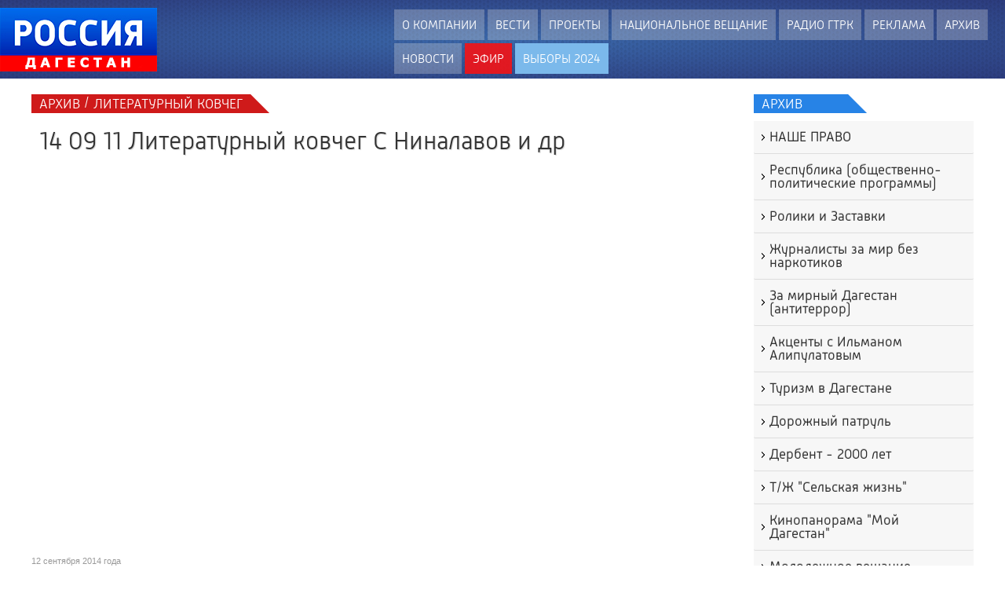

--- FILE ---
content_type: text/html; charset=utf-8
request_url: http://gtrkdagestan.ru/video/14_09_11_literaturnyiy_kovcheg_s_ninalavov_i_dr/
body_size: 5715
content:
<!DOCTYPE html>
<html lang="ru">
<head>
<meta charset="utf-8">
<title>14 09 11 Литературный ковчег С Ниналавов и др </title>
<meta name="keywords" content="">
<meta name="description" content="">
<meta http-equiv="Content-Type" content="text/html; charset=UTF-8"/>
<meta name="language" content="Русский">
<meta name="region" content="4050014000">
<meta name="city" content="Дагестан">
<meta name="viewport" content="width=device-width, maximum-scale=1, initial-scale=1, user-scalable=0"/>
	
<!--
<meta name="viewport" content="width=device-width, initial-scale=1, user-scalable=no" />
<meta name="viewport" content="width=device-width, target-densitydpi=160dpi, initial-scale=1">
-->
<!--<link rel="canonical" href="https://…"/>-->
<!--<link rel="alternate" hreflang="x-default" href="//gtrkdagestan.ru/" />-->
<link rel="shortcut icon" href="//gtrkdagestan.ru/favicon.ico" type="image/x-icon">
<link rel="stylesheet" href="//gtrkdagestan.ru/css/v1.62/template.css">
<link rel="stylesheet" href="//gtrkdagestan.ru/css/v1.62/default.css">
<link rel="stylesheet" href="//gtrkdagestan.ru/css/v1.62/main.css">
<link rel="stylesheet" href="//gtrkdagestan.ru/css/v1.62/sliders.css">
<link rel="stylesheet" href="//gtrkdagestan.ru/css/v1.62/bidframe.css">
<link rel="stylesheet" href="//gtrkdagestan.ru/css/v1.62/effect.css">
<link rel="stylesheet" href="//gtrkdagestan.ru/css/v1.62/gtrk.css">

<link rel="stylesheet" href="//gtrkdagestan.ru/slider/nivo-slider.css" media="screen">

<!--<link href='https://fonts.googleapis.com/css?family=Roboto+Condensed' rel='stylesheet' type='text/css'>-->
<link href='https://fonts.googleapis.com/css?family=Roboto+Condensed&subset=latin,cyrillic' rel='stylesheet' type='text/css'>

<script>var qparams = ["date","bfajax","initial","search","indexedsearch","indexedtags","comparams","catalog","region","setregion","category","servertime","logout","item","shops","shop","sale","market","markets","page","tree","gettree","getshops","getrelatedoffers","getsimilaroffers","getoffers","setoffers","metrics","getregions","getcatalogjson","getcatalog","getcategory","findcatalog","getfolders","do","viewtype","view","folders","offers","offer","news","orders","checkout","order","messages","finances","navigate","navigator","news_adm_last_items","limit","show_docs_last_items","bfreplace","languages","set","admin","getimages","getimage","setimages","getrelated","getrelateditems","getrelatedoffers","set_offers_related","div","profadmin","navitype","getcomp","getparents","getelem","getelems","getpath","cmd","comp","id","uid","transcription","upload","parents","getnets","setnets","savenets","expand","import","gettags","settags","keywords","q","malls","mall","getmall","menu","groupMenu","pathMenu","gettabs","locality","cronOffersParams","getCatalogParamsFilter","getOffersFilters","paramsFilter","getSpecificationParams","cart","remind","bfsid","sitemap","instagram","owner","registration","rss","rssexport","elems","sliderrun"];</script>
<script src="//gtrkdagestan.ru/js/v1.62/ajax.js"></script>
<script src="//gtrkdagestan.ru/js/v1.62/fullajax.js"></script>
<!--[if IE]>
    <script src="//html5shiv.googlecode.com/svn/trunk/html5.js"></script>
    <script src="//html5shim.googlecode.com/svn/trunk/html5.js"></script>
    <script src="//css3-mediaqueries-js.googlecode.com/svn/trunk/css3-mediaqueries.js"></script>
<![endif]-->
<!--[if IE]
<script>
	document.createElement('header');
	document.createElement('nav');
	document.createElement('section');
	document.createElement('article');
	document.createElement('aside');
	document.createElement('footer');
	document.createElement('group');
</script>
<![endif]-->





</head>

<body>



<div id='site'>
<div style="background: radial-gradient(ellipse at center, #3a67a9 0%,#2c3c7e 100%);">
<div style="background: url(/images/fon/bg_mask.png);">
<header>

<div class="dmlogo" style="margin:10px 0;"><a href="/" rel=alink title='ГТРК Дагестан :: Новости, Видео, Сюжеты'><img src="/images/fon/logo.jpg"></a></div>
<div class="menu"><ul>
	<li><a href="/pages/gtrk/" rel="alink">О компании</a></li>
	<li><a href="/video/vesti/" rel="alink">Вести</a></li>
	<li><a href="/video/project/" rel="alink">Проекты</a></li>
	<li><a href="/video/national/" rel="alink">Национальное вещание</a></li>
	<li><a href="/video/radiogtrk/" rel="alink">Радио ГТРК</a></li>
	<li><a href="/pages/reklama/" rel="alink">Реклама</a></li>
	<li><a href="/video/" rel="alink">Архив</a></li>
	<li><a href="/news/" rel="alink">Новости</a></li>
	<li><a class="red" href="/?cmd=promo&amp;navigate=online" rel="alink">Эфир</a></li>
	<li><a href="/pages/Vybory2024/" rel="alink" style="background-color: #7bb9eb;">ВЫБОРЫ 2024</a></li>

</ul>
</div>
</header>
</div>
</div>


<div id="mainframe" class="mainframe" style="max-width: 1200px;">
	<div class="hidenavigator" id="rightmain__view" rel="jlink"></div>
<div id="main" class="main">
<div class="rightmain tabber">
<div id="navigate">
	
	<h3 class='blue'><a href='/video/video/' rel=alink title='Архив'>Архив</a></h3> 
	<div class="menupanel"><ul class='menupanel_block'><li class='menupanel_item'><a href='/video/NAShE-PRAVO/' rel=alink title='НАШЕ ПРАВО' class='alink'>НАШЕ ПРАВО</a></li>
<li class='menupanel_item'><a href='/video/Respublika-obshchestvenno-politicheskie-programmy/' rel=alink title='Республика (общественно-политические программы)' class='alink'>Республика (общественно-политические программы)</a></li>
<li class='menupanel_item'><a href='/video/roliki_i_zastavki/' rel=alink title='Ролики и Заставки' class='alink'>Ролики и Заставки</a></li>
<li class='menupanel_item'><a href='/video/Zhurnalisty-za-mir-bez-narkotikov/' rel=alink title='Журналисты за мир без наркотиков' class='alink'>Журналисты за мир без наркотиков</a></li>
<li class='menupanel_item'><a href='/video/Za-mirnyj-Dagestan-antiterror/' rel=alink title='За мирный Дагестан (антитеррор)' class='alink'>За мирный Дагестан (антитеррор)</a></li>
<li class='menupanel_item'><a href='/video/aktsentyi_s_ilmanom_alipulatovyim/' rel=alink title='Акценты с Ильманом Алипулатовым' class='alink'>Акценты с Ильманом Алипулатовым</a></li>
<li class='menupanel_item'><a href='/video/turizm_v_dagestane/' rel=alink title='Туризм в Дагестане' class='alink'>Туризм в Дагестане</a></li>
<li class='menupanel_item'><a href='/video/dorojnyiy_patrul/' rel=alink title='Дорожный патруль' class='alink'>Дорожный патруль</a></li>
<li class='menupanel_item'><a href='/video/Derbent-2000-let/' rel=alink title='Дербент - 2000 лет' class='alink'>Дербент - 2000 лет</a></li>
<li class='menupanel_item'><a href='/video/TZh-Selskaya-zhizn/' rel=alink title='Т/Ж "Сельская жизнь"' class='alink'>Т/Ж "Сельская жизнь"</a></li>
<li class='menupanel_item'><a href='/video/Kinopanorama-Moj-Dagestan/' rel=alink title='Кинопанорама &quot;Мой Дагестан&quot;' class='alink'>Кинопанорама &quot;Мой Дагестан&quot;</a></li>
<li class='menupanel_item'><a href='/video/molodejnoe_veschanie/' rel=alink title='Молодежное вещание' class='alink'>Молодежное вещание</a></li>
<li class='menupanel_item'><a href='/video/Dostoyanie-respubliki/' rel=alink title='Достояние республики' class='alink'>Достояние республики</a></li>
<li class='menupanel_item'><a href='/video/detskoe_veschanie/' rel=alink title='Детское вещание' class='alink'>Детское вещание</a></li>
<li class='menupanel_item'><a href='/video/Soczialnaya-rubrika/' rel=alink title='Социальная рубрика' class='alink'>Социальная рубрика</a></li>
<li class='menupanel_item'><a href='/video/Zdorove-i-zhizn/' rel=alink title='Здоровье и жизнь' class='alink'>Здоровье и жизнь</a></li>
<li class='menupanel_item'><a href='/video/soldatyi_pobedyi/' rel=alink title='Солдаты победы' class='alink'>Солдаты победы</a></li>
<li class='menupanel_item'><a href='/video/Nabolevshij-vopros/' rel=alink title='Наболевший вопрос' class='alink'>Наболевший вопрос</a></li>
<li class='menupanel_item'><a href='/video/Literaturnyj-kovcheg/' rel=alink title='Литературный ковчег' class='alink'>Литературный ковчег</a></li>
<li class='menupanel_item'><a href='/video/energiya/' rel=alink title='Энергия' class='alink'>Энергия</a></li>
<li class='menupanel_item'><a href='/video/Vesti-Dezhurnaya-chast/' rel=alink title='Вести :: Дежурная часть' class='alink'>Вести :: Дежурная часть</a></li>
<li class='menupanel_item'><a href='/video/Sidim-doma/' rel=alink title='Сидим дома' class='alink'>СИДИМ ДОМА</a></li>
<li class='menupanel_item'><a href='/video/Popravki-k-Konstituczii-Rossii/' rel=alink title='Поправки к Конституции России' class='alink'>Поправки к Конституции России</a></li>
<li class='menupanel_item'><a href='/video/75-let-Velikoj-Pobedy/' rel=alink title='75-лет Великой Победы' class='alink'>75-лет Великой Победы</a></li>
<li class='menupanel_item'><a href='/news/Naczproekty-RD/' rel=alink title='Нацпроекты в РД' class='alink'>Нацпроекты в РД</a></li>
<li class='menupanel_item'><a href='/news/My-pomnim-My-gordimsya/' rel=alink title='Мы помним! Мы гордимся!' class='alink'>Мы помним! Мы гордимся!</a></li>
<li class='menupanel_item'><a href='/video/Prioritetnye-proekty-Prezidenta-RD/' rel=alink title='Приоритетные проекты Президента РД' class='alink'>Приоритетные проекты Президента РД</a></li></ul></div>
	
	

</div>
<div id="subnavigate"></div>
<div id="getrelated" class="related"></div>
</div>
<div id="scrollable"><div style='margin-top:10px;'><h3><a href='/video/' rel=alink title='Архив'>Архив</a> / <a href='/video/Literaturnyj-kovcheg/' rel=alink title='Литературный ковчег'>Литературный ковчег</a></h3></div><h1>14 09 11 Литературный ковчег С Ниналавов и др </h1><div class="videoframe"><div class='video'><iframe src='https://www.youtube.com/embed/R7sU9BXzPm0' frameborder='0' allowfullscreen></iframe></div></div>
<div class="content"></div>
<!--<div class="ist"><a href='http://youtu.be/R7sU9BXzPm0' target='_blank'>Смотреть в YouTube</a></div>-->
<div class="tags"></div>
<div class="newsdate">12 сентября 2014 года </div>
<div id="socshare" class="socshare"><a onclick="Share.vkontakte('http://gtrkdagestan.ru/shops/14_09_11_literaturnyiy_kovcheg_s_ninalavov_i_dr/','14 09 11 Литературный ковчег С Ниналавов и др ','//gtrkdagestan.ru/cache/im5129_1_220.jpg','')" title="ВКонтакте" class="share_vk"></a>
<a onclick="Share.odnoklassniki('http://gtrkdagestan.ru/shops/14_09_11_literaturnyiy_kovcheg_s_ninalavov_i_dr/','')" title="Одноклассники" class="share_od"></a>
<a onclick="Share.mailru('http://gtrkdagestan.ru/shops/14_09_11_literaturnyiy_kovcheg_s_ninalavov_i_dr/','14 09 11 Литературный ковчег С Ниналавов и др ','//gtrkdagestan.ru/cache/im5129_1_220.jpg','')" title="Мой Мир@Mail.Ru" class="share_mm"></a></div>
<div id="similar"></div>
</div>
</div>
</div>
<div><div class='footer'><div class="top"><a href="https://t.me/gtrkdagestan"><img alt="Telegram" src="/upload/images/telegram.png" style="height:42px; width:42px" /></a> <a href="/rss/"><img alt="" src="/upload/images/rss.png" style="height:42px; width:42px" /></a></div>

<ul>
	<li>&quot;Государственный Интернет-Канал &quot;Россия&quot; ( свидетельство о регистрации Эл № ФС 77-59166 от 22.02.2014</li>
	<li>Учредитель(соучредители) - федеральное государственное унитарное предприятие &quot;Всероссийская государственная телевизионная и радиовещательная компания&quot;</li>
	<li>Главный редактор Панина Елена Валерьевна. редактор ГТРК Курбанова Лейла Шамильевна</li>
</ul>

<div class="middle">
<div class="table">
<div class="td">
<ul>
	<li>
	<h4>ГТРК Дагестан</h4>
	</li>
	<li><a href="/video/vesti/" rel="alink" title="Вести">Вести</a></li>
	<li><a href="/video/project/" rel="alink" title="Проекты ГТРК">Проекты ГТРК</a></li>
	<li><a href="/video/national/" rel="alink" title="Национальное вещание">Национальное вещание</a></li>
	<li><a href="/video/radiogtrk/" rel="alink" title="Радио ГТРК">Радио ГТРК</a></li>
	<li><a href="/news/" rel="alink" title="Новости Дагестана">Новости</a></li>
	<li><a href="/profile/" rel="alink">Личный кабинет</a></li>
</ul>
</div>

<div class="td">
<h4>Контакты</h4>

<p>тел: +7 (8722) 68-25-01<br />
тел: +7 (8722) 68-25-07<br />
факс: +7 (8722) 68-24-78<br />
gtrk_dagestan@mail.ru<br />
367032, Россия, г. Махачкала, ул., М.Гаджиева 182</p>

<h4><strong><a href="/feedback/" rel="alink">Отправить сообщение</a></strong></h4>
</div>

<div class="td">
<p>&copy; 2016, ГТРК Дагестан. Все права защищены.&nbsp;<br />
Полное или частичное копирование материалов запрещено.<br />
При согласованном использовании материалов сайта необходима ссылка на ресурс.<br />
Код для вставки в блоги и другие ресурсы, размещенный на нашем сайте, можно использовать без согласования.</p>
</div>
</div>

<div class="table">
<div class="td">&nbsp;</div>

<div class="td">&nbsp;</div>

<div class="td">
<p><a href="tel:89882911783"><img alt="" src="/images/renis.png" style="float:right" /></a></p>
</div>
</div>
</div>
</div></div><input type='hidden' id='push'>
</div>

<div id='messages'></div>
<div id="bodyframe" class="sliderframe"></div>

<script src="//gtrkdagestan.ru/js/v1.62/ps.js"></script>
<script src="//gtrkdagestan.ru/js/v1.62/sliders.js"></script>
<script src="//gtrkdagestan.ru/js/v1.62/bidframe.js"></script>
<script src="//gtrkdagestan.ru/js/v1.62/forms.js"></script>



<a href="http://yandex.ru/cy?base=0&amp;host=gtrkdagestan.ru"><img alt="Индекс цитирования" src="http://www.yandex.ru/cycounter?gtrkdagestan.ru" style="height:31px; width:88px" /></a>

<!-- Yandex.Metrika informer -->
<a href="https://metrika.yandex.ru/stat/?id=10243057&amp;from=informer"
target="_blank" rel="nofollow"><img src="https://informer.yandex.ru/informer/10243057/3_1_FFFFFFFF_EFEFEFFF_0_pageviews"
style="width:88px; height:31px; border:0;" alt="Яндекс.Метрика" title="Яндекс.Метрика: данные за сегодня (просмотры, визиты и уникальные посетители)" /></a>
<!-- /Yandex.Metrika informer -->

<!-- Yandex.Metrika counter -->
<script type="text/javascript">
    (function (d, w, c) {
        (w[c] = w[c] || []).push(function() {
            try {
                w.yaCounter10243057 = new Ya.Metrika({
                    id:10243057,
                    clickmap:true,
                    trackLinks:true,
                    accurateTrackBounce:true,
                    trackHash:true
                });
            } catch(e) { }
        });

        var n = d.getElementsByTagName("script")[0],
            s = d.createElement("script"),
            f = function () { n.parentNode.insertBefore(s, n); };
        s.type = "text/javascript";
        s.async = true;
        s.src = "https://mc.yandex.ru/metrika/watch.js";

        if (w.opera == "[object Opera]") {
            d.addEventListener("DOMContentLoaded", f, false);
        } else { f(); }
    })(document, window, "yandex_metrika_callbacks");
</script>
<noscript><div><img src="https://mc.yandex.ru/watch/10243057" style="position:absolute; left:-9999px;" alt="" /></div></noscript>
<!-- /Yandex.Metrika counter -->

<!-- tns-counter.ru -->
<script type="text/javascript">
	(function(win, doc, cb){
		(win[cb] = win[cb] || []).push(function() {
			try {
				tnsCounterVgtrk_ru = new TNS.TnsCounter({
				'account':'vgtrk_ru',
				'tmsec': 'gtrkdagestan_total'
				});
			} catch(e){}
		});

		var tnsscript = doc.createElement('script');
		tnsscript.type = 'text/javascript';
		tnsscript.async = true;
		tnsscript.src = ('https:' == doc.location.protocol ? 'https:' : 'http:') + 
			'//www.tns-counter.ru/tcounter.js';
		var s = doc.getElementsByTagName('script')[0];
		s.parentNode.insertBefore(tnsscript, s);
	})(window, this.document,'tnscounter_callback');
</script>
<noscript>
	<img src="//www.tns-counter.ru/V13a****vgtrk_ru/ru/UTF-8/tmsec=gtrkdagestan_total/" width="0" height="0" alt="" />
</noscript>
<!--/ tns-counter.ru -->

<script type="text/javascript" src="/slider/jquery-1.9.0.min.js"></script>
<script type="text/javascript" src="/slider/jquery.nivo.slider.js"></script>
    

</body>
</html>

--- FILE ---
content_type: text/html; charset=utf-8
request_url: http://gtrkdagestan.ru/?bfajax&initial
body_size: 226
content:
{"&initial":{"servertime":1769172005,"lang":"ru","region":4050014000,"currency":{"AAA":["\u0420\u0430\u0441\u0447\u0435\u0442\u043d\u0430\u044f \u0432\u0430\u043b\u044e\u0442\u0430","\u20ac\u00a5$","0"]},"upserver":"\/\/img.gtrkdagestan.ru","xmlserver":"\/\/xml.gtrkdagestan.ru","stserver":"\/\/static.gtrkdagestan.ru"}}

--- FILE ---
content_type: text/html; charset=utf-8
request_url: http://gtrkdagestan.ru/video/?bfajax=14_09_11_literaturnyiy_kovcheg_s_ninalavov_i_dr
body_size: 3734
content:
{"site":"<div style=\"background: radial-gradient(ellipse at center, #3a67a9 0%,#2c3c7e 100%);\">\r\n<div style=\"background: url(\/images\/fon\/bg_mask.png);\">\r\n<header>\r\n\r\n<div class=\"dmlogo\" style=\"margin:10px 0;\"><a href=\"\/\" rel=alink htitle='\u0413\u0422\u0420\u041a \u0414\u0430\u0433\u0435\u0441\u0442\u0430\u043d :: \u041d\u043e\u0432\u043e\u0441\u0442\u0438, \u0412\u0438\u0434\u0435\u043e, \u0421\u044e\u0436\u0435\u0442\u044b'><img src=\"\/images\/fon\/logo.jpg\"><\/a><\/div>\r\n<div class=\"menu\"><ul>\n\t<li><a href=\"\/pages\/gtrk\/\" rel=\"alink\">\u041e \u043a\u043e\u043c\u043f\u0430\u043d\u0438\u0438<\/a><\/li>\n\t<li><a href=\"\/video\/vesti\/\" rel=\"alink\">\u0412\u0435\u0441\u0442\u0438<\/a><\/li>\n\t<li><a href=\"\/video\/project\/\" rel=\"alink\">\u041f\u0440\u043e\u0435\u043a\u0442\u044b<\/a><\/li>\n\t<li><a href=\"\/video\/national\/\" rel=\"alink\">\u041d\u0430\u0446\u0438\u043e\u043d\u0430\u043b\u044c\u043d\u043e\u0435 \u0432\u0435\u0449\u0430\u043d\u0438\u0435<\/a><\/li>\n\t<li><a href=\"\/video\/radiogtrk\/\" rel=\"alink\">\u0420\u0430\u0434\u0438\u043e \u0413\u0422\u0420\u041a<\/a><\/li>\n\t<li><a href=\"\/pages\/reklama\/\" rel=\"alink\">\u0420\u0435\u043a\u043b\u0430\u043c\u0430<\/a><\/li>\n\t<li><a href=\"\/video\/\" rel=\"alink\">\u0410\u0440\u0445\u0438\u0432<\/a><\/li>\n\t<li><a href=\"\/news\/\" rel=\"alink\">\u041d\u043e\u0432\u043e\u0441\u0442\u0438<\/a><\/li>\n\t<li><a class=\"red\" href=\"\/?cmd=promo&amp;navigate=online\" rel=\"alink\">\u042d\u0444\u0438\u0440<\/a><\/li>\n\t<li><a href=\"\/pages\/Vybory2024\/\" rel=\"alink\" style=\"background-color: #7bb9eb;\">\u0412\u042b\u0411\u041e\u0420\u042b 2024<\/a><\/li>\n\n<\/ul>\n<\/div>\r\n<\/header>\r\n<\/div>\r\n<\/div>\r\n\r\n\r\n<div id=\"mainframe\" class=\"mainframe\" style=\"max-width: 1200px;\">\r\n\t<div class=\"ajax\">{:mainframe}<\/div>\r\n<\/div>\r\n<div><div class='footer'><div class=\"top\"><a href=\"https:\/\/t.me\/gtrkdagestan\"><img alt=\"Telegram\" src=\"\/upload\/images\/telegram.png\" style=\"height:42px; width:42px\" \/><\/a> <a href=\"\/rss\/\"><img alt=\"\" src=\"\/upload\/images\/rss.png\" style=\"height:42px; width:42px\" \/><\/a><\/div>\n\n<ul>\n\t<li>&quot;\u0413\u043e\u0441\u0443\u0434\u0430\u0440\u0441\u0442\u0432\u0435\u043d\u043d\u044b\u0439 \u0418\u043d\u0442\u0435\u0440\u043d\u0435\u0442-\u041a\u0430\u043d\u0430\u043b &quot;\u0420\u043e\u0441\u0441\u0438\u044f&quot; ( \u0441\u0432\u0438\u0434\u0435\u0442\u0435\u043b\u044c\u0441\u0442\u0432\u043e \u043e \u0440\u0435\u0433\u0438\u0441\u0442\u0440\u0430\u0446\u0438\u0438 \u042d\u043b \u2116 \u0424\u0421 77-59166 \u043e\u0442 22.02.2014<\/li>\n\t<li>\u0423\u0447\u0440\u0435\u0434\u0438\u0442\u0435\u043b\u044c(\u0441\u043e\u0443\u0447\u0440\u0435\u0434\u0438\u0442\u0435\u043b\u0438) - \u0444\u0435\u0434\u0435\u0440\u0430\u043b\u044c\u043d\u043e\u0435 \u0433\u043e\u0441\u0443\u0434\u0430\u0440\u0441\u0442\u0432\u0435\u043d\u043d\u043e\u0435 \u0443\u043d\u0438\u0442\u0430\u0440\u043d\u043e\u0435 \u043f\u0440\u0435\u0434\u043f\u0440\u0438\u044f\u0442\u0438\u0435 &quot;\u0412\u0441\u0435\u0440\u043e\u0441\u0441\u0438\u0439\u0441\u043a\u0430\u044f \u0433\u043e\u0441\u0443\u0434\u0430\u0440\u0441\u0442\u0432\u0435\u043d\u043d\u0430\u044f \u0442\u0435\u043b\u0435\u0432\u0438\u0437\u0438\u043e\u043d\u043d\u0430\u044f \u0438 \u0440\u0430\u0434\u0438\u043e\u0432\u0435\u0449\u0430\u0442\u0435\u043b\u044c\u043d\u0430\u044f \u043a\u043e\u043c\u043f\u0430\u043d\u0438\u044f&quot;<\/li>\n\t<li>\u0413\u043b\u0430\u0432\u043d\u044b\u0439 \u0440\u0435\u0434\u0430\u043a\u0442\u043e\u0440 \u041f\u0430\u043d\u0438\u043d\u0430 \u0415\u043b\u0435\u043d\u0430 \u0412\u0430\u043b\u0435\u0440\u044c\u0435\u0432\u043d\u0430. \u0440\u0435\u0434\u0430\u043a\u0442\u043e\u0440 \u0413\u0422\u0420\u041a \u041a\u0443\u0440\u0431\u0430\u043d\u043e\u0432\u0430 \u041b\u0435\u0439\u043b\u0430 \u0428\u0430\u043c\u0438\u043b\u044c\u0435\u0432\u043d\u0430<\/li>\n<\/ul>\n\n<div class=\"middle\">\n<div class=\"table\">\n<div class=\"td\">\n<ul>\n\t<li>\n\t<h4>\u0413\u0422\u0420\u041a \u0414\u0430\u0433\u0435\u0441\u0442\u0430\u043d<\/h4>\n\t<\/li>\n\t<li><a href=\"\/video\/vesti\/\" rel=\"alink\" title=\"\u0412\u0435\u0441\u0442\u0438\">\u0412\u0435\u0441\u0442\u0438<\/a><\/li>\n\t<li><a href=\"\/video\/project\/\" rel=\"alink\" title=\"\u041f\u0440\u043e\u0435\u043a\u0442\u044b \u0413\u0422\u0420\u041a\">\u041f\u0440\u043e\u0435\u043a\u0442\u044b \u0413\u0422\u0420\u041a<\/a><\/li>\n\t<li><a href=\"\/video\/national\/\" rel=\"alink\" title=\"\u041d\u0430\u0446\u0438\u043e\u043d\u0430\u043b\u044c\u043d\u043e\u0435 \u0432\u0435\u0449\u0430\u043d\u0438\u0435\">\u041d\u0430\u0446\u0438\u043e\u043d\u0430\u043b\u044c\u043d\u043e\u0435 \u0432\u0435\u0449\u0430\u043d\u0438\u0435<\/a><\/li>\n\t<li><a href=\"\/video\/radiogtrk\/\" rel=\"alink\" title=\"\u0420\u0430\u0434\u0438\u043e \u0413\u0422\u0420\u041a\">\u0420\u0430\u0434\u0438\u043e \u0413\u0422\u0420\u041a<\/a><\/li>\n\t<li><a href=\"\/news\/\" rel=\"alink\" title=\"\u041d\u043e\u0432\u043e\u0441\u0442\u0438 \u0414\u0430\u0433\u0435\u0441\u0442\u0430\u043d\u0430\">\u041d\u043e\u0432\u043e\u0441\u0442\u0438<\/a><\/li>\n\t<li><a href=\"\/profile\/\" rel=\"alink\">\u041b\u0438\u0447\u043d\u044b\u0439 \u043a\u0430\u0431\u0438\u043d\u0435\u0442<\/a><\/li>\n<\/ul>\n<\/div>\n\n<div class=\"td\">\n<h4>\u041a\u043e\u043d\u0442\u0430\u043a\u0442\u044b<\/h4>\n\n<p>\u0442\u0435\u043b: +7 (8722) 68-25-01<br \/>\n\u0442\u0435\u043b: +7 (8722) 68-25-07<br \/>\n\u0444\u0430\u043a\u0441: +7 (8722) 68-24-78<br \/>\ngtrk_dagestan@mail.ru<br \/>\n367032, \u0420\u043e\u0441\u0441\u0438\u044f, \u0433. \u041c\u0430\u0445\u0430\u0447\u043a\u0430\u043b\u0430, \u0443\u043b., \u041c.\u0413\u0430\u0434\u0436\u0438\u0435\u0432\u0430 182<\/p>\n\n<h4><strong><a href=\"\/feedback\/\" rel=\"alink\">\u041e\u0442\u043f\u0440\u0430\u0432\u0438\u0442\u044c \u0441\u043e\u043e\u0431\u0449\u0435\u043d\u0438\u0435<\/a><\/strong><\/h4>\n<\/div>\n\n<div class=\"td\">\n<p>&copy; 2016, \u0413\u0422\u0420\u041a \u0414\u0430\u0433\u0435\u0441\u0442\u0430\u043d. \u0412\u0441\u0435 \u043f\u0440\u0430\u0432\u0430 \u0437\u0430\u0449\u0438\u0449\u0435\u043d\u044b.&nbsp;<br \/>\n\u041f\u043e\u043b\u043d\u043e\u0435 \u0438\u043b\u0438 \u0447\u0430\u0441\u0442\u0438\u0447\u043d\u043e\u0435 \u043a\u043e\u043f\u0438\u0440\u043e\u0432\u0430\u043d\u0438\u0435 \u043c\u0430\u0442\u0435\u0440\u0438\u0430\u043b\u043e\u0432 \u0437\u0430\u043f\u0440\u0435\u0449\u0435\u043d\u043e.<br \/>\n\u041f\u0440\u0438 \u0441\u043e\u0433\u043b\u0430\u0441\u043e\u0432\u0430\u043d\u043d\u043e\u043c \u0438\u0441\u043f\u043e\u043b\u044c\u0437\u043e\u0432\u0430\u043d\u0438\u0438 \u043c\u0430\u0442\u0435\u0440\u0438\u0430\u043b\u043e\u0432 \u0441\u0430\u0439\u0442\u0430 \u043d\u0435\u043e\u0431\u0445\u043e\u0434\u0438\u043c\u0430 \u0441\u0441\u044b\u043b\u043a\u0430 \u043d\u0430 \u0440\u0435\u0441\u0443\u0440\u0441.<br \/>\n\u041a\u043e\u0434 \u0434\u043b\u044f \u0432\u0441\u0442\u0430\u0432\u043a\u0438 \u0432 \u0431\u043b\u043e\u0433\u0438 \u0438 \u0434\u0440\u0443\u0433\u0438\u0435 \u0440\u0435\u0441\u0443\u0440\u0441\u044b, \u0440\u0430\u0437\u043c\u0435\u0449\u0435\u043d\u043d\u044b\u0439 \u043d\u0430 \u043d\u0430\u0448\u0435\u043c \u0441\u0430\u0439\u0442\u0435, \u043c\u043e\u0436\u043d\u043e \u0438\u0441\u043f\u043e\u043b\u044c\u0437\u043e\u0432\u0430\u0442\u044c \u0431\u0435\u0437 \u0441\u043e\u0433\u043b\u0430\u0441\u043e\u0432\u0430\u043d\u0438\u044f.<\/p>\n<\/div>\n<\/div>\n\n<div class=\"table\">\n<div class=\"td\">&nbsp;<\/div>\n\n<div class=\"td\">&nbsp;<\/div>\n\n<div class=\"td\">\n<p><a href=\"tel:89882911783\"><img alt=\"\" src=\"\/images\/renis.png\" style=\"float:right\" \/><\/a><\/p>\n<\/div>\n<\/div>\n<\/div>\n<\/div><\/div>","mainframe":"<div class=\"hidenavigator\" id=\"rightmain__view\" rel=\"jlink\"><\/div>\r\n<div id=\"main\" class=\"main\">\r\n<div class=\"rightmain tabber\">\r\n<div id=\"navigate\">\r\n\t\r\n\t<h3 class='blue'><a href='\/video\/video\/' rel=alink htitle='\u0410\u0440\u0445\u0438\u0432'>\u0410\u0440\u0445\u0438\u0432<\/a><\/h3> \r\n\t<div class=\"menupanel\"><ul class='menupanel_block'><li class='menupanel_item'><a href='\/video\/NAShE-PRAVO\/' rel=alink htitle='\u041d\u0410\u0428\u0415 \u041f\u0420\u0410\u0412\u041e' class='alink'>\u041d\u0410\u0428\u0415 \u041f\u0420\u0410\u0412\u041e<\/a><\/li>\n<li class='menupanel_item'><a href='\/video\/Respublika-obshchestvenno-politicheskie-programmy\/' rel=alink htitle='\u0420\u0435\u0441\u043f\u0443\u0431\u043b\u0438\u043a\u0430 (\u043e\u0431\u0449\u0435\u0441\u0442\u0432\u0435\u043d\u043d\u043e-\u043f\u043e\u043b\u0438\u0442\u0438\u0447\u0435\u0441\u043a\u0438\u0435 \u043f\u0440\u043e\u0433\u0440\u0430\u043c\u043c\u044b)' class='alink'>\u0420\u0435\u0441\u043f\u0443\u0431\u043b\u0438\u043a\u0430 (\u043e\u0431\u0449\u0435\u0441\u0442\u0432\u0435\u043d\u043d\u043e-\u043f\u043e\u043b\u0438\u0442\u0438\u0447\u0435\u0441\u043a\u0438\u0435 \u043f\u0440\u043e\u0433\u0440\u0430\u043c\u043c\u044b)<\/a><\/li>\n<li class='menupanel_item'><a href='\/video\/roliki_i_zastavki\/' rel=alink htitle='\u0420\u043e\u043b\u0438\u043a\u0438 \u0438 \u0417\u0430\u0441\u0442\u0430\u0432\u043a\u0438' class='alink'>\u0420\u043e\u043b\u0438\u043a\u0438 \u0438 \u0417\u0430\u0441\u0442\u0430\u0432\u043a\u0438<\/a><\/li>\n<li class='menupanel_item'><a href='\/video\/Zhurnalisty-za-mir-bez-narkotikov\/' rel=alink htitle='\u0416\u0443\u0440\u043d\u0430\u043b\u0438\u0441\u0442\u044b \u0437\u0430 \u043c\u0438\u0440 \u0431\u0435\u0437 \u043d\u0430\u0440\u043a\u043e\u0442\u0438\u043a\u043e\u0432' class='alink'>\u0416\u0443\u0440\u043d\u0430\u043b\u0438\u0441\u0442\u044b \u0437\u0430 \u043c\u0438\u0440 \u0431\u0435\u0437 \u043d\u0430\u0440\u043a\u043e\u0442\u0438\u043a\u043e\u0432<\/a><\/li>\n<li class='menupanel_item'><a href='\/video\/Za-mirnyj-Dagestan-antiterror\/' rel=alink htitle='\u0417\u0430 \u043c\u0438\u0440\u043d\u044b\u0439 \u0414\u0430\u0433\u0435\u0441\u0442\u0430\u043d (\u0430\u043d\u0442\u0438\u0442\u0435\u0440\u0440\u043e\u0440)' class='alink'>\u0417\u0430 \u043c\u0438\u0440\u043d\u044b\u0439 \u0414\u0430\u0433\u0435\u0441\u0442\u0430\u043d (\u0430\u043d\u0442\u0438\u0442\u0435\u0440\u0440\u043e\u0440)<\/a><\/li>\n<li class='menupanel_item'><a href='\/video\/aktsentyi_s_ilmanom_alipulatovyim\/' rel=alink htitle='\u0410\u043a\u0446\u0435\u043d\u0442\u044b \u0441 \u0418\u043b\u044c\u043c\u0430\u043d\u043e\u043c \u0410\u043b\u0438\u043f\u0443\u043b\u0430\u0442\u043e\u0432\u044b\u043c' class='alink'>\u0410\u043a\u0446\u0435\u043d\u0442\u044b \u0441 \u0418\u043b\u044c\u043c\u0430\u043d\u043e\u043c \u0410\u043b\u0438\u043f\u0443\u043b\u0430\u0442\u043e\u0432\u044b\u043c<\/a><\/li>\n<li class='menupanel_item'><a href='\/video\/turizm_v_dagestane\/' rel=alink htitle='\u0422\u0443\u0440\u0438\u0437\u043c \u0432 \u0414\u0430\u0433\u0435\u0441\u0442\u0430\u043d\u0435' class='alink'>\u0422\u0443\u0440\u0438\u0437\u043c \u0432 \u0414\u0430\u0433\u0435\u0441\u0442\u0430\u043d\u0435<\/a><\/li>\n<li class='menupanel_item'><a href='\/video\/dorojnyiy_patrul\/' rel=alink htitle='\u0414\u043e\u0440\u043e\u0436\u043d\u044b\u0439 \u043f\u0430\u0442\u0440\u0443\u043b\u044c' class='alink'>\u0414\u043e\u0440\u043e\u0436\u043d\u044b\u0439 \u043f\u0430\u0442\u0440\u0443\u043b\u044c<\/a><\/li>\n<li class='menupanel_item'><a href='\/video\/Derbent-2000-let\/' rel=alink htitle='\u0414\u0435\u0440\u0431\u0435\u043d\u0442 - 2000 \u043b\u0435\u0442' class='alink'>\u0414\u0435\u0440\u0431\u0435\u043d\u0442 - 2000 \u043b\u0435\u0442<\/a><\/li>\n<li class='menupanel_item'><a href='\/video\/TZh-Selskaya-zhizn\/' rel=alink htitle='\u0422\/\u0416 \"\u0421\u0435\u043b\u044c\u0441\u043a\u0430\u044f \u0436\u0438\u0437\u043d\u044c\"' class='alink'>\u0422\/\u0416 \"\u0421\u0435\u043b\u044c\u0441\u043a\u0430\u044f \u0436\u0438\u0437\u043d\u044c\"<\/a><\/li>\n<li class='menupanel_item'><a href='\/video\/Kinopanorama-Moj-Dagestan\/' rel=alink htitle='\u041a\u0438\u043d\u043e\u043f\u0430\u043d\u043e\u0440\u0430\u043c\u0430 &quot;\u041c\u043e\u0439 \u0414\u0430\u0433\u0435\u0441\u0442\u0430\u043d&quot;' class='alink'>\u041a\u0438\u043d\u043e\u043f\u0430\u043d\u043e\u0440\u0430\u043c\u0430 &quot;\u041c\u043e\u0439 \u0414\u0430\u0433\u0435\u0441\u0442\u0430\u043d&quot;<\/a><\/li>\n<li class='menupanel_item'><a href='\/video\/molodejnoe_veschanie\/' rel=alink htitle='\u041c\u043e\u043b\u043e\u0434\u0435\u0436\u043d\u043e\u0435 \u0432\u0435\u0449\u0430\u043d\u0438\u0435' class='alink'>\u041c\u043e\u043b\u043e\u0434\u0435\u0436\u043d\u043e\u0435 \u0432\u0435\u0449\u0430\u043d\u0438\u0435<\/a><\/li>\n<li class='menupanel_item'><a href='\/video\/Dostoyanie-respubliki\/' rel=alink htitle='\u0414\u043e\u0441\u0442\u043e\u044f\u043d\u0438\u0435 \u0440\u0435\u0441\u043f\u0443\u0431\u043b\u0438\u043a\u0438' class='alink'>\u0414\u043e\u0441\u0442\u043e\u044f\u043d\u0438\u0435 \u0440\u0435\u0441\u043f\u0443\u0431\u043b\u0438\u043a\u0438<\/a><\/li>\n<li class='menupanel_item'><a href='\/video\/detskoe_veschanie\/' rel=alink htitle='\u0414\u0435\u0442\u0441\u043a\u043e\u0435 \u0432\u0435\u0449\u0430\u043d\u0438\u0435' class='alink'>\u0414\u0435\u0442\u0441\u043a\u043e\u0435 \u0432\u0435\u0449\u0430\u043d\u0438\u0435<\/a><\/li>\n<li class='menupanel_item'><a href='\/video\/Soczialnaya-rubrika\/' rel=alink htitle='\u0421\u043e\u0446\u0438\u0430\u043b\u044c\u043d\u0430\u044f \u0440\u0443\u0431\u0440\u0438\u043a\u0430' class='alink'>\u0421\u043e\u0446\u0438\u0430\u043b\u044c\u043d\u0430\u044f \u0440\u0443\u0431\u0440\u0438\u043a\u0430<\/a><\/li>\n<li class='menupanel_item'><a href='\/video\/Zdorove-i-zhizn\/' rel=alink htitle='\u0417\u0434\u043e\u0440\u043e\u0432\u044c\u0435 \u0438 \u0436\u0438\u0437\u043d\u044c' class='alink'>\u0417\u0434\u043e\u0440\u043e\u0432\u044c\u0435 \u0438 \u0436\u0438\u0437\u043d\u044c<\/a><\/li>\n<li class='menupanel_item'><a href='\/video\/soldatyi_pobedyi\/' rel=alink htitle='\u0421\u043e\u043b\u0434\u0430\u0442\u044b \u043f\u043e\u0431\u0435\u0434\u044b' class='alink'>\u0421\u043e\u043b\u0434\u0430\u0442\u044b \u043f\u043e\u0431\u0435\u0434\u044b<\/a><\/li>\n<li class='menupanel_item'><a href='\/video\/Nabolevshij-vopros\/' rel=alink htitle='\u041d\u0430\u0431\u043e\u043b\u0435\u0432\u0448\u0438\u0439 \u0432\u043e\u043f\u0440\u043e\u0441' class='alink'>\u041d\u0430\u0431\u043e\u043b\u0435\u0432\u0448\u0438\u0439 \u0432\u043e\u043f\u0440\u043e\u0441<\/a><\/li>\n<li class='menupanel_item'><a href='\/video\/Literaturnyj-kovcheg\/' rel=alink htitle='\u041b\u0438\u0442\u0435\u0440\u0430\u0442\u0443\u0440\u043d\u044b\u0439 \u043a\u043e\u0432\u0447\u0435\u0433' class='alink'>\u041b\u0438\u0442\u0435\u0440\u0430\u0442\u0443\u0440\u043d\u044b\u0439 \u043a\u043e\u0432\u0447\u0435\u0433<\/a><\/li>\n<li class='menupanel_item'><a href='\/video\/energiya\/' rel=alink htitle='\u042d\u043d\u0435\u0440\u0433\u0438\u044f' class='alink'>\u042d\u043d\u0435\u0440\u0433\u0438\u044f<\/a><\/li>\n<li class='menupanel_item'><a href='\/video\/Vesti-Dezhurnaya-chast\/' rel=alink htitle='\u0412\u0435\u0441\u0442\u0438 :: \u0414\u0435\u0436\u0443\u0440\u043d\u0430\u044f \u0447\u0430\u0441\u0442\u044c' class='alink'>\u0412\u0435\u0441\u0442\u0438 :: \u0414\u0435\u0436\u0443\u0440\u043d\u0430\u044f \u0447\u0430\u0441\u0442\u044c<\/a><\/li>\n<li class='menupanel_item'><a href='\/video\/Sidim-doma\/' rel=alink htitle='\u0421\u0438\u0434\u0438\u043c \u0434\u043e\u043c\u0430' class='alink'>\u0421\u0418\u0414\u0418\u041c \u0414\u041e\u041c\u0410<\/a><\/li>\n<li class='menupanel_item'><a href='\/video\/Popravki-k-Konstituczii-Rossii\/' rel=alink htitle='\u041f\u043e\u043f\u0440\u0430\u0432\u043a\u0438 \u043a \u041a\u043e\u043d\u0441\u0442\u0438\u0442\u0443\u0446\u0438\u0438 \u0420\u043e\u0441\u0441\u0438\u0438' class='alink'>\u041f\u043e\u043f\u0440\u0430\u0432\u043a\u0438 \u043a \u041a\u043e\u043d\u0441\u0442\u0438\u0442\u0443\u0446\u0438\u0438 \u0420\u043e\u0441\u0441\u0438\u0438<\/a><\/li>\n<li class='menupanel_item'><a href='\/video\/75-let-Velikoj-Pobedy\/' rel=alink htitle='75-\u043b\u0435\u0442 \u0412\u0435\u043b\u0438\u043a\u043e\u0439 \u041f\u043e\u0431\u0435\u0434\u044b' class='alink'>75-\u043b\u0435\u0442 \u0412\u0435\u043b\u0438\u043a\u043e\u0439 \u041f\u043e\u0431\u0435\u0434\u044b<\/a><\/li>\n<li class='menupanel_item'><a href='\/news\/Naczproekty-RD\/' rel=alink htitle='\u041d\u0430\u0446\u043f\u0440\u043e\u0435\u043a\u0442\u044b \u0432 \u0420\u0414' class='alink'>\u041d\u0430\u0446\u043f\u0440\u043e\u0435\u043a\u0442\u044b \u0432 \u0420\u0414<\/a><\/li>\n<li class='menupanel_item'><a href='\/news\/My-pomnim-My-gordimsya\/' rel=alink htitle='\u041c\u044b \u043f\u043e\u043c\u043d\u0438\u043c! \u041c\u044b \u0433\u043e\u0440\u0434\u0438\u043c\u0441\u044f!' class='alink'>\u041c\u044b \u043f\u043e\u043c\u043d\u0438\u043c! \u041c\u044b \u0433\u043e\u0440\u0434\u0438\u043c\u0441\u044f!<\/a><\/li>\n<li class='menupanel_item'><a href='\/video\/Prioritetnye-proekty-Prezidenta-RD\/' rel=alink htitle='\u041f\u0440\u0438\u043e\u0440\u0438\u0442\u0435\u0442\u043d\u044b\u0435 \u043f\u0440\u043e\u0435\u043a\u0442\u044b \u041f\u0440\u0435\u0437\u0438\u0434\u0435\u043d\u0442\u0430 \u0420\u0414' class='alink'>\u041f\u0440\u0438\u043e\u0440\u0438\u0442\u0435\u0442\u043d\u044b\u0435 \u043f\u0440\u043e\u0435\u043a\u0442\u044b \u041f\u0440\u0435\u0437\u0438\u0434\u0435\u043d\u0442\u0430 \u0420\u0414<\/a><\/li><\/ul><\/div>\r\n\t\r\n\t\r\n\r\n<\/div>\r\n<div id=\"subnavigate\"><\/div>\r\n<div id=\"getrelated\" class=\"related\"><\/div>\r\n<\/div>\r\n<div id=\"scrollable\">{:scrollable}<\/div>\r\n<\/div>","$input_search":"","scrollable":"<div style='margin-top:10px;'><h3><a href='\/video\/' rel=alink htitle='\u0410\u0440\u0445\u0438\u0432'>\u0410\u0440\u0445\u0438\u0432<\/a> \/ <a href='\/video\/Literaturnyj-kovcheg\/' rel=alink htitle='\u041b\u0438\u0442\u0435\u0440\u0430\u0442\u0443\u0440\u043d\u044b\u0439 \u043a\u043e\u0432\u0447\u0435\u0433'>\u041b\u0438\u0442\u0435\u0440\u0430\u0442\u0443\u0440\u043d\u044b\u0439 \u043a\u043e\u0432\u0447\u0435\u0433<\/a><\/h3><\/div><h1>14 09 11 \u041b\u0438\u0442\u0435\u0440\u0430\u0442\u0443\u0440\u043d\u044b\u0439 \u043a\u043e\u0432\u0447\u0435\u0433 \u0421 \u041d\u0438\u043d\u0430\u043b\u0430\u0432\u043e\u0432 \u0438 \u0434\u0440 <\/h1><div class=\"videoframe\"><div class='video'><iframe src='https:\/\/www.youtube.com\/embed\/R7sU9BXzPm0' frameborder='0' allowfullscreen><\/iframe><\/div><\/div>\r\n<div class=\"content\"><\/div>\r\n<!--<div class=\"ist\"><a href='http:\/\/youtu.be\/R7sU9BXzPm0' target='_blank'>\u0421\u043c\u043e\u0442\u0440\u0435\u0442\u044c \u0432 YouTube<\/a><\/div>-->\r\n<div class=\"tags\"><\/div>\r\n<div class=\"newsdate\">12 \u0441\u0435\u043d\u0442\u044f\u0431\u0440\u044f 2014 \u0433\u043e\u0434\u0430 <\/div>\r\n<div id=\"socshare\" class=\"socshare\"><a onclick=\"Share.vkontakte('http:\/\/gtrkdagestan.ru\/shops\/14_09_11_literaturnyiy_kovcheg_s_ninalavov_i_dr\/','14 09 11 \u041b\u0438\u0442\u0435\u0440\u0430\u0442\u0443\u0440\u043d\u044b\u0439 \u043a\u043e\u0432\u0447\u0435\u0433 \u0421 \u041d\u0438\u043d\u0430\u043b\u0430\u0432\u043e\u0432 \u0438 \u0434\u0440 ','\/\/gtrkdagestan.ru\/cache\/im5129_1_220.jpg','')\" title=\"\u0412\u041a\u043e\u043d\u0442\u0430\u043a\u0442\u0435\" class=\"share_vk\"><\/a>\r\n<a onclick=\"Share.odnoklassniki('http:\/\/gtrkdagestan.ru\/shops\/14_09_11_literaturnyiy_kovcheg_s_ninalavov_i_dr\/','')\" title=\"\u041e\u0434\u043d\u043e\u043a\u043b\u0430\u0441\u0441\u043d\u0438\u043a\u0438\" class=\"share_od\"><\/a>\r\n<a onclick=\"Share.mailru('http:\/\/gtrkdagestan.ru\/shops\/14_09_11_literaturnyiy_kovcheg_s_ninalavov_i_dr\/','14 09 11 \u041b\u0438\u0442\u0435\u0440\u0430\u0442\u0443\u0440\u043d\u044b\u0439 \u043a\u043e\u0432\u0447\u0435\u0433 \u0421 \u041d\u0438\u043d\u0430\u043b\u0430\u0432\u043e\u0432 \u0438 \u0434\u0440 ','\/\/gtrkdagestan.ru\/cache\/im5129_1_220.jpg','')\" title=\"\u041c\u043e\u0439 \u041c\u0438\u0440@Mail.Ru\" class=\"share_mm\"><\/a><\/div>\r\n<div id=\"similar\"><\/div>\r\n","&socialbtns":"","&gallery":"","&callback":[{"link":"\/video\/?bfajax&getsimilaroffers&id=5129&category=16136","delay":0}]}

--- FILE ---
content_type: text/html; charset=utf-8
request_url: http://gtrkdagestan.ru/video/?bfajax&getsimilaroffers&id=5129&category=16136
body_size: 747
content:
{"similar":"<h3 class='gray'><span>\u0414\u0440\u0443\u0433\u0438\u0435 \u0432\u0438\u0434\u0435\u043e<\/span><\/h3><div class='video'><ul><li><a href='\/video\/ChEKANShchIK-SLOVA-k-100-letiyu-Yu-HAPPALAEVA-16112016-g-\/' rel=alink htitle='\u0427\u0415\u041a\u0410\u041d\u0429\u0418\u041a \u0421\u041b\u041e\u0412\u0410 \u043a 100 \u043b\u0435\u0442\u0438\u044e \u042e. \u0425\u0410\u041f\u041f\u0410\u041b\u0410\u0415\u0412\u0410 16.11.2016 \u0433 ' style='background-image:url(\/cache\/im17044_1479390541665666_280.png);'><span>\u0427\u0415\u041a\u0410\u041d\u0429\u0418\u041a \u0421\u041b\u041e\u0412\u0410 \u043a 100 \u043b\u0435\u0442\u0438\u044e \u042e. \u0425\u0410\u041f\u041f\u0410\u041b\u0410\u0415\u0412\u0410 16.11.2016 \u0433 <\/span><div><\/div><\/a><\/li><li><a href='\/video\/literaturnyiy_kovcheg_gasan_kuruhov\/' rel=alink htitle='\u041b\u0418\u0422\u0415\u0420\u0410\u0422\u0423\u0420\u041d\u042b\u0419 \u041a\u041e\u0412\u0427\u0415\u0413 \u0413\u0410\u0421\u0410\u041d \u041a\u0423\u0420\u0423\u0425\u041e\u0412 ' style='background-image:url(\/cache\/im11864_1_280.jpg);'><span>\u041b\u0418\u0422\u0415\u0420\u0410\u0422\u0423\u0420\u041d\u042b\u0419 \u041a\u041e\u0412\u0427\u0415\u0413 \u0413\u0410\u0421\u0410\u041d \u041a\u0423\u0420\u0423\u0425\u041e\u0412 <\/span><div><\/div><\/a><\/li><li><a href='\/video\/15_07_31_literaturnyiy_kovcheg_m_hakuasheva\/' rel=alink htitle='15 07 31 \u043b\u0438\u0442\u0435\u0440\u0430\u0442\u0443\u0440\u043d\u044b\u0439 \u043a\u043e\u0432\u0447\u0435\u0433 \u041c \u0425\u0430\u043a\u0443\u0430\u0448\u0435\u0432\u0430' style='background-image:url(\/cache\/im11041_1_280.jpg);'><span>15 07 31 \u043b\u0438\u0442\u0435\u0440\u0430\u0442\u0443\u0440\u043d\u044b\u0439 \u043a\u043e\u0432\u0447\u0435\u0433 \u041c \u0425\u0430\u043a\u0443\u0430\u0448\u0435\u0432\u0430<\/span><div><\/div><\/a><\/li><li><a href='\/video\/15_06_29_literaturnyiy_kovcheggosti_iz_chechni\/' rel=alink htitle='15 06 29 \u043b\u0438\u0442\u0435\u0440\u0430\u0442\u0443\u0440\u043d\u044b\u0439 \u043a\u043e\u0432\u0447\u0435\u0433\u0433\u043e\u0441\u0442\u0438 \u0438\u0437 \u0447\u0435\u0447\u043d\u0438 ' style='background-image:url(\/cache\/im10400_1_280.jpg);'><span>15 06 29 \u043b\u0438\u0442\u0435\u0440\u0430\u0442\u0443\u0440\u043d\u044b\u0439 \u043a\u043e\u0432\u0447\u0435\u0433\u0433\u043e\u0441\u0442\u0438 \u0438\u0437 \u0447\u0435\u0447\u043d\u0438 <\/span><div><\/div><\/a><\/li><li><a href='\/video\/15_03_18_liter_kovcheg_r_bashaev_m_nasrulaev\/' rel=alink htitle='15 03 18 \u043b\u0438\u0442\u0435\u0440 \u043a\u043e\u0432\u0447\u0435\u0433 \u0420 \u0411\u0430\u0448\u0430\u0435\u0432 \u041c \u041d\u0430\u0441\u0440\u0443\u043b\u0430\u0435\u0432 ' style='background-image:url(\/cache\/im8593_1_280.jpg);'><span>15 03 18 \u043b\u0438\u0442\u0435\u0440 \u043a\u043e\u0432\u0447\u0435\u0433 \u0420 \u0411\u0430\u0448\u0430\u0435\u0432 \u041c \u041d\u0430\u0441\u0440\u0443\u043b\u0430\u0435\u0432 <\/span><div><\/div><\/a><\/li><li><a href='\/video\/15_02_19_literaturnyiy_kovcheg_iskander_iskanderov\/' rel=alink htitle='15 02 19 \u043b\u0438\u0442\u0435\u0440\u0430\u0442\u0443\u0440\u043d\u044b\u0439 \u043a\u043e\u0432\u0447\u0435\u0433 \u0418\u0441\u043a\u0430\u043d\u0434\u0435\u0440 \u0418\u0441\u043a\u0430\u043d\u0434\u0435\u0440\u043e\u0432 ' style='background-image:url(\/cache\/im8350_1_280.jpg);'><span>15 02 19 \u043b\u0438\u0442\u0435\u0440\u0430\u0442\u0443\u0440\u043d\u044b\u0439 \u043a\u043e\u0432\u0447\u0435\u0433 \u0418\u0441\u043a\u0430\u043d\u0434\u0435\u0440 \u0418\u0441\u043a\u0430\u043d\u0434\u0435\u0440\u043e\u0432 <\/span><div><\/div><\/a><\/li><\/ul><\/div>"}

--- FILE ---
content_type: text/css
request_url: http://gtrkdagestan.ru/css/v1.62/default.css
body_size: 3596
content:
article, aside, details, figcaption, figure, footer, header, hgroup, menu, nav, section {
    display: block;
	margin:0px; 
	padding:0px;
}


header h4 {margin:0px 5px 10px 0px;}

article {clear:both; border-bottom:0px #d5d5d5 dotted; padding:10px 5px 10px 5px;
    line-height:150%;
    display: inline-block;
    font-size: 13px;
    font-family: verdana, arial;
    color: #333;
    }
article h4 a, article h4 a:visited{
    font-family: Arial, Helvetica, sans-serif,Arial;
    font-size:14px; color:#333333; font-weight: normal;
	font-weight:bold;
	text-decoration:none;
    }
article h4 a:hover{
    color:#0099FF;
    }

article img {border:1px #CCCCCC solid; padding:1px; margin:5px 10px 0 0;
	float:left;
	height: auto;
	box-shadow: 0px 0px 8px rgba(0,0,0,0.3);
	-webkit-box-shadow: rgba(0,0,0,0.3) 0px 0px 8px;
	-moz-box-shadow: rgba(0,0,0,0.3) 0px 0px 8px;
	}
article .read {text-align: right; margin: 0px 20px;}
article .read a{text-decoration:none; color: #06F;}
article .read a:visited{text-decoration:none; color: #999;;}
article .read a:hover {text-decoration: underline;}

article ul, p{margin:0px; padding:0px; line-height: 20px; padding: 5px;}

header {position:fixed; top:0; height:60px; width:100%; z-index:1000;
border-bottom: 10px solid #f4f4f4;
background-color:#fff;
}

#urlvisit{
	position: fixed;
    bottom: 0;
	left:0;
	background:#f4f4f4;
	padding:0px 1px 0px 20px;
	background-image:url(/images/icons/black/icon-eye-open.png);
	background-position:left center;
	background-repeat:no-repeat;
    z-index: 100000;
	}

#searchform {	
	position:absolute;
	right:5px	;	
	top:8px;
   }

#pagewrap {
   background: #fff;
   width: 960px;
   padding:10px;
   margin: 0 auto;
   	box-shadow: 0px 0px 20px rgba(0,0,0,0.3);
	-webkit-box-shadow: rgba(0,0,0,0.3) 0px 0px 10px;
	-moz-box-shadow: rgba(0,0,0,0.3) 0px 0px 10px;


}

/*#site {background:url(/images/tophot-str6.png) top repeat-x;}*/
/*#site {background:#EDEEEF; height: 1%;}*/



/*
.region ul {margin:0px; list-style:url(/images/li3.png);}
.region li{float:left; margin-right:20px;}
.region li a, .region li a:visited {font-size:12px; color:#3c4c5d; text-decoration:underline; font-family:Arial, Helvetica, sans-serif;}
.region li a:hover{text-decoration:none}
*/
.region {border:0px #CCCCCC solid; padding:0px; width:800px;}
.region {
    margin:0px; list-style:url(/images/li3.png);
	 column-count: 4;
	 -moz-column-count: 4;
	 -webkit-column-count:4;
	 column-gap:30px;
	 -moz-column-gap:20px;
	 -webkit-column-gap:20px;
	 column-rule: 1px dotted #d5d5d5;
	 -moz-column-rule: 1px dotted #d5d5d5;
	 -webkit-column-rule: 1px dotted #d5d5d5;
	 column-width:100px;
	 -moz-column-width:100px;
	 -webkit-column-width:100px;
    list-style:url(/images/li3.png);
	}
.region li{padding: 0px; margin: 0px; 
	/*overflow: hidden;*/
	/*text-overflow: ellipsis;*/
	white-space: nowrap;
	margin-left: 15px;
	}
.region li a, .region li a:visited{	
    text-decoration:none;
	color:#000;
	font-size:13px;
	padding:0 2px 0 2px;
    text-shadow: 1px 0px 0px #ccc;
	}
.region li a:hover {background:#d5d5d5}

/*h3{font-size: 18px; font-weight: bold; background: none; margin: 10px; padding: 0px; color: #666; }
ul {margin: 0px; padding: 0px; list-style: disc;}*/


#footer {
   clear: both;
}


iframe {
   width: 100%;
   height: 300px;
   }

.video embed,
.video object,
.video iframe {
   /*width: 100%;
   height: auto;*/
}

/*
.box {
    background: white;
    padding: 10px;
    margin: 10px 0 10px 0;
    border-radius: 4px;
    -moz-border-radius: 4px;
    -webkit-border-radius: 0px;
    box-shadow: 0px 0px 20px rgba(0,0,0,0.3);
    -webkit-box-shadow: rgba(0,0,0,0.3) 0px 0px 10px;
    -moz-box-shadow: rgba(0,0,0,0.3) 0px 0px 10;
    width: 665px;
    float: left;
}
#path {margin:0 0 10px 10px}
*/
.newsdate {font-size:11px; color:#999999; margin-top: 0px;}


	
.main {position:relative; display:block; margin:0px 0 0px 0; padding:0px; min-height: 500px; color:#333; overflow-x:auto;}

.mainmodal{position: absolute; display: none; top: 5%; left: 0%; bottom: 5%; right: 70%; background-color: rgba(255,255,255, 1); z-index: 55;}
.mainmodal .mainpopupdiv{display: block; background-color: #fff; margin: 20px; max-height: 320px; overflow: auto;}


.path{display:block; position:relative; font-size:1em; line-height:30px; color:#ccc; padding:0 5px;}
.path a, .path a:visited{display:inline-block; background:#f0f0f0; text-decoration:none; color:rgb(92, 107, 139); padding:4px; margin:1px 0; cursor:pointer;
	-webkit-border-radius: 4px;
	-moz-border-radius: 4px;
	border-radius: 4px;
	}
.path a:hover{color:#000; background:#f0f0f0;}
.path a small{font-size:0.9em; padding:0 5px; color:#555; text-decoration:none; display:inline-block; font-weight:normal;}
.path b{color:rgb(35, 41, 53); background:rgba(92, 107, 139, 0); padding:1px 0px; text-decoration:none; text-transform:normal; font-weight: bold;}
.path b span{display:inline-block; margin:0px; padding:0 5px; background:#515151; color:#fff; font-weight:normal; 
	-webkit-border-radius: 4px;
	-moz-border-radius: 4px;
	border-radius: 4px;
	}
.path a.shop{background:#F06D0E; color:#fff; font-weight:bold;}
.path a.shop	small{color:#f4f4f4;}
	
.tags{display:block; font-size:1em; color:rgb(122, 139, 156); background-color:inherit; padding:5px; margin:0}
.tags a, .tags a:visited{display:inline-block; border:1px solid #f0f0f0; background-color:#fff; text-decoration:none; color:rgb(92, 107, 139); padding:5px; margin:5px 0; cursor:pointer;
	-webkit-border-radius: 4px;
	-moz-border-radius: 4px;
	border-radius: 4px;
	}
.tags a:hover{color:#000; background:#f0f0f0;}
.tags a.select{background-color:#2A95B3; color:#f4f4f4}
.tags a span{font-size:13px; color:#b1b1b1; text-decoration:none; display:inline-block;}
.tags b{color:rgb(35, 41, 53); background:rgba(92, 107, 139, 0); padding:1px 0px; text-decoration:none; text-transform:normal; font-weight: bold;}
.tags a small{font-size:11px; padding:0 2px; color:#a1a1a1;}


.func_navigate{display:table; padding:0; margin:0; position:absolute; 
	bottom:10px; 
	left: 10px;
	bottom: 10px;	
	width: 100px;
	height:40px;
	z-index:50; vertical-align:top; background:#ccc;}


.pages_navigate{display:inline-block; padding:0; margin:0; position:relative; top:0px; vertical-align:top; min-width:150px; min-width:50px;}
.pages_navigate .cell{display:table-cell; position:relative; vertical-align:top; }

.pages {margin:12px 2px; clear: both; text-align: center; display: block;}
.pages a,
.pages a:visited {display:inline; font-size:1.1em; color:#333; text-decoration:none; background:#fff; padding:6px 6px; border: 1px solid rgb(235, 220, 220); margin-right:1px;
	}
.pages a:hover {background:#fff; border:1px solid #c0c0c0;}
.pages b	{color:#AE0000; font-weight:bold;}


.flatbtns{display:block; position:absolute; top:0px; left:5px; z-index:100; z-index:900; /*background-color:rgb(182, 188, 196);*/padding:1px;}
.flatbtn { 
	display: inline-block;
	padding: 0px 0 0 0;
	text-decoration:none;	
	min-width:30px;
	min-height:25px;
	color: #777;
	text-align: center;
	text-shadow: 1px 1px 1px rgba(255, 255, 255, 0.75);
	vertical-align: middle;
	cursor: pointer;
	background-color: #f5f5f5;

	border: 1px solid #cccccc;

	/*background-image:url(/images/icons/icon-slidersasc.png);*/
	background-repeat:no-repeat;
	background-position: center center;

	border-color: #e6e6e6 #e6e6e6 #bfbfbf;
	border-color: rgba(0, 0, 0, 0.1) rgba(0, 0, 0, 0.1) rgba(0, 0, 0, 0.25);
	border-bottom-color: #b3b3b3;
	filter: progid:DXImageTransform.Microsoft.gradient(startColorstr='#ffffffff', endColorstr='#ffe6e6e6', GradientType=0);
	filter: progid:DXImageTransform.Microsoft.gradient(enabled=false);
	*zoom: 1;
	-webkit-box-shadow: inset 0 1px 0 rgba(255, 255, 255, 0.2), 0 1px 2px rgba(0, 0, 0, 0.05);
	-moz-box-shadow: inset 0 1px 0 rgba(255, 255, 255, 0.2), 0 1px 2px rgba(0, 0, 0, 0.05);
	box-shadow: inset 0 1px 0 rgba(255, 255, 255, 0.2), 0 1px 2px rgba(0, 0, 0, 0.05);
	}
.flatbtn:hover,
.flatbtn:focus,
.flatbtn:active,
.flatbtn.active,
.flatbtn.disabled,
.flatbtn[disabled] {
	color: #000;
	background-color: #e6e6e6;
	*background-color: #d9d9d9;  
	text-decoration: none;

	-webkit-transition: background-color 250ms ease-in-out;
	-moz-transition: background-color 250ms ease-in-out;
	-o-transition: background-color 250ms ease-in-out;
	transition: background-color 250ms ease-in-out;
}

.flatbtn i,
.flatbtn b{display:inline-block; font-style:normal;}



.search-bar{display:block; position:relative; height: 40px; background: inherit; padding:5px 0; margin:5px 0;}
.search_panel {display:table; position:relative; width:60%; height:40px;}
.search-bar .search_panel .td {display:table-cell; width:50%; vertical-align:top; height:35px; white-space: nowrap;}	
.search-bar .search_panel .td  select{display:inline-block; padding:0; margin:0; border:none; height:100%; font-size:15px; border-left:1px solid #ccc;}
.search-bar .search_panel .td  button{height:30px; margin:2px;}
.search-bar .search_panel .td  button span{display:inline-block; width:16px; height:16px; background-image:url(/images/icons/white/icon-search.png);}
.search-bar .search input[type="text"] {
	font-size:1.2em;
	display:block;
	padding:0;
	margin:0;
	border:1px solid #ccc;
	height:100%;
	width:100%;
	padding:0 0.5%;
	}
.search-bar .search_panel .td input:focus{border:none;}

.search-bar .search{position:relative; height:100%; width:45%;}
.search-bar .search input{height:90%; width:100%;}
.search-bar .search .icon{position:absolute; top:5px; bottom:5px; right:5px; height: auto;}

.search-bar .userBtn{display:block; 
width:40px; 
height: 40px;
position:absolute; 
right:5px; top:5px; bottom:6px; 
background-image:url(/images/user.png); 
background-repeat:no-repeat; 
background-position:center;
background-color:#f4f4f4;
background-size: contain;
border-radius: 50%;
} 
.search-bar .userBtn:hover{background-color:rgba(120, 121, 136, 1);}
.search-bar .userBtn a{display:block; width:100%; height:100%;}

.search-bar .cartBtn{display:block; 
width:40px; 
height: 40px;
position:absolute; 
right:55px; top:5px; bottom:6px; 
background-image:url(/images/cart.png); 
background-repeat:no-repeat; 
background-position:center;
background-size: contain;
background-color:#f4f4f4;
border-radius: 50%;
} 
.search-bar .cartBtn:hover{background-color:rgba(120, 121, 136, 1);}
.search-bar .cartBtn a{display:block; width:100%; height:100%;}
.search-bar .cartBtn div{position:relative;}
.search-bar .cartBtn small{position:absolute; top:-5px; right:5px; font-size:1em; font-weight:bold; color:red; }


.visBtn{display:block; cursor:pointer; width:45px; height:43px; position:absolute; left:250px; top:10px;  
background-color:inherit;
background-image:url(/images/icons/black/icon-menu.png); 
background-repeat:no-repeat; 
background-position:center center;
} 
.visBtn:hover{background-color:#f0f0f0;}


.search_header{
	position:absolute; top:0px; right:250px; 
	display:block;
	font-family: sans-serif;
	*float: left;
	margin-right:5px;
	border: 1px solid #f1f1f1;
	/*background: url('/images/search.png') no-repeat right 50% rgba(216,216,216,0.1);*/
	background: rgba(216,216,216,0.1);
	color: #a1a1a1;
	padding: 14px 43px 14px 18px;
	font-style: italic;
	font-size: 14px;
	height:48px;
	width: 250px;
   -moz-box-sizing: border-box;
   -webkit-box-sizing: border-box;
    box-sizing: border-box;
	border-radius: 7px;
}	
	
dl.search_list{display:block; padding:5px 10px;}
dl.search_list dt{display:block; position:relative; padding:10px;}
dl.search_list dt.row:hover,
dl.search_list dt.arow:hover{background-color:#f0f0f0;}

dl.search_list dt.row{background-color:#f9f9f9;}
dl.search_list dt.arow{background-color:#fff;}
dl.search_list dt div{display:block; padding:0 0px 0 10px; vertical-align:top;}
dl.search_list dt i{display:inline-block; width:20px; height:auto; line-height:15px; background-repeat:no-repeat; background-position:left center;}
dl.search_list dt i.folderopen{background-image:url(/images/foldero.png);}
dl.search_list dt i.folder{background-image:url(/images/folder.png);}
dl.search_list dt i.folderfull{background-image:url(/images/foldera.png);}
dl.search_list dt i.file{background-image:url(/images/file.png);}

dl.search_list dt label{display:inline; margin:0; padding:0; color:#000;}

dl.search_list dt .img,
dl.search_list dt .img:hover{display:inline-block; height: 50px; width: 50px; background-repeat:no-repeat; background-position:top center; background-size: contain;}

dl.search_list dt .img:active {background-color:#e0e0e0;}

dl.search_list dt .alink,
dl.search_list dt .alink:visited{text-decoration:none;
	font-weight: normal;
	padding: 4px 0px;
	font-size: 15px;
	text-decoration: none;
	color: #1a3dc1;
	}
dl.search_list dt .alink:hover{background:#f0f0f0; color:#000}
dl.search_list dt .alink span{font-size:11px; color:#999; padding:0 2px;}
dl.search_list dt .empty {color: #999;}
dl.search_list dt .open{font-weight: bold;}
dl.search_list dt .alink em{color:#000;}

dl.search_list dt input[type="checkbox"]{margin:auto; width: 16px; height: 16px;}

dl.search_list dt .detail{display: block;
	padding: 0;
	line-height: 1.5em;
	font-size: 1em;
	}
dl.search_list dt .detail span{color:#555;}
dl.search_list dt .detail div{display:block; color:#555; font-size:12px; padding:0; border:none; margin:0;}
dl.search_list dt .detail div a,
dl.search_list dt .detail div a:visited{color:#555; text-decoration:none;}
dl.search_list dt .detail div a:hover{color:#333;}
	
	
	
	
.icon-slidersasc		{background-image:url(/images/icons/icon-slidersasc.png);}
.icon-user 				{background-image:url(/images/icons/icon-user.png);}
.icon-phonebook			{background-image:url(/images/icons/icon-phonebook.png);}
.icon-images-gallery	{background-image:url(/images/icons/icon-images-gallery.png);}
.icon-sale				{background-image:url(/images/icons/icon-sale.png);}

--- FILE ---
content_type: text/css
request_url: http://gtrkdagestan.ru/css/v1.62/main.css
body_size: 5068
content:
/*body{padding:0; margin:0; background-image:url('/images/gr/body_pat.png');}*/
body, html{height:100%}
body{padding:0; margin:0; position:relative;}
div{display:block; padding:0; margin:0;}

.fullajax{display:none; position:fixed; top:0; left:0; width:100%; height:100%;
	background-image:url(/images/load/362.gif); 
	background-repeat:no-repeat;
	background-position:center center; 
	background-color:rgba(255,255,255,0.9); 
	z-index:1000}

.ajax{display:block; background:url(/images/ajax-loader.gif) no-repeat left center; width:200px; height:25px; margin:0px 0 0 10px;}

.blocks{
	display:block;
	position:relative;
	color:#3c4c5d; 
	padding:10px;	
	background-color:#f9f9f9;
	/*background:#f9f9f9 url(/images/sp.jpg) no-repeat;
	background-position:left center;*/
	margin:10px 5px;
	border-left:5px solid rgba(215, 42, 42, 0.6);
	text-shadow:0px 1px 0px #000 ;	
	text-transform:uppercase;
	}

.blocks a,
.blocks a:visited{font-size:1.2em; color:#555; text-decoration:none;}
.blocks a b{font-weight:normal; color:#2B3847;}
.blocks a:hover,
.blocks a b:hover{color:#000;}
.blocks a span{text-transform:none; color:#666; font-size:0.9em; text-shadow: none; padding:0 5px;}
.blocks a.link{
    background-image: url(/images/marker.png);
    background-repeat: no-repeat;
    background-position: center right;
    padding: 0 10px 0 0;
}

.main_box{
	border-radius: 2px;
	border: 1px solid #e0e0e0;
	border-width: 1px 1px 2px 1px;
   -moz-box-sizing: border-box;
   -webkit-box-sizing: border-box;
    box-sizing: border-box;
	margin-bottom: 20px;
	background-color: #fff;
	position: relative;
	
	border: 1px solid #f0f0f0;
	border-bottom: 1px #d5d5d5 dotted;
	-moz-user-select: none;
	-khtml-user-select: none;
	user-select: none;
	}

.main_news{max-width:1000px; margin:0 auto;}
.top{background:#fff; position:relative; display:block; width:auto; height: 100px;
	-webkit-box-shadow: 0 15px 10px -10px rgba(0, 0, 0, 0.5), 0 1px 4px rgba(0, 0, 0, 0.3), 0 0 40px rgba(0, 0, 0, 0.1) inset;
       -moz-box-shadow: 0 15px 10px -10px rgba(0, 0, 0, 0.5), 0 1px 4px rgba(0, 0, 0, 0.3), 0 0 40px rgba(0, 0, 0, 0.1) inset;
            box-shadow: 0 10px 10px -10px rgba(0, 0, 0, 0.1), 0 1px 10px rgba(0, 0, 0, 0.3), 0 0 40px rgba(0, 0, 0, 0.1) inset;
	}
.main_top{position:relative; display:block; max-width:1680px; height: 70px; margin:0 auto;}
.main_logo_panel{position:relative; display:block; width:120px; float:left; padding: 10px; margin:15px 0 0 0}
.main_top_panel{position:relative; display:block; height:50px; width:500px; text-align:right; float:right; margin:10px 10px 0 0;}

.main_top_panel a.top_vk{position:absolute; top:0; right:200px; display:block; width:48px; height:48px; margin-right:0px;  background:url(/images/social/vk_2.png) no-repeat 0 0;}
.main_top_panel a.top_yt{position:absolute; top:0; right:150px; display:block; width:48px; height:48px; margin-right:0px;  background:url(/images/social/youtube_2.png) no-repeat 0 0;}
.main_top_panel a.top_tw{position:absolute; top:0; right:100px; display:block; width:48px; height:48px; margin-right:0px;  background:url(/images/social/twitter_2.png) no-repeat 0 0;}
.main_top_panel a.top_od{position:absolute; top:0; right:50px; display:block; width:48px; height:48px; margin-right:0px;  background:url(/images/social/ok.png) no-repeat 0 0;}
.main_top_panel a.top_fb{position:absolute; top:0; right:0px; display:block; width:48px; height:48px; margin-right:0px;  background:url(/images/social/facebook_2.png) no-repeat 0 0;}

.middle{position:relative; clear:both; display:block; width:auto; height:100%;  max-width:1680px; margin:0 auto;}
.middle_center{display:inline-block; width:47%; margin:0; padding:0; vertical-align:top; }

.middle_gallery{display:inline-block; width:47%; margin:0; padding:0; vertical-align:top;  background:#fff;}

.middle_left{display:inline-block; width:25%; margin:20px 1%; padding:0; vertical-align:top; }
.middle_left_item {display:block; background:#FFF; padding:0px;}

.middle_right{display:inline-block; width:25%; padding:0; vertical-align:top; margin:20px 0px;}
.middle_right_item {display:block; background:#FFF; padding:10px;}

.middle_item{display:block; /*font-size:1.1em; line-height:1.8em; padding:0 15px 20px 15px;*/}
.middle_item .bread{position:relative; top:0px; left:-15px; display:inline-block; min-width:100px; background:#F00;
	color: #fff;
	font-size: 14px;
	text-transform: uppercase;
	border-bottom: 24px solid #cf1a1a;
	border-right: 24px solid #fff;
	height: 0;
	padding:0 10px;
	filter: alpha(opacity=35);
	opacity: 0.65;
}

.middle_item .bread a,
.middle_item .bread a:visited{display:inline; color:#fff; text-decoration:none;}
.middle_item .bread a:hover {text-decoration: underline;}

.middle_item h1 {display:block; padding: 0; margin:10px 0; color: #2b2b2b; font-size:24px; line-height:25px; font-weight:normal;}
.middle_item h1 a,
.middle_item h1 a:visited{	
	display:inline;
	border-bottom:1px dotted #333;
	text-decoration:none;	
	color: #2b2b2b;	
	-webkit-transition: color 250ms ease-in-out;
	-moz-transition: color 250ms ease-in-out;
	-o-transition: color 250ms ease-in-out;
	transition: color 250ms ease-in-out;
	}
.middle_item h1 a:hover{color:#AE0000;}


.middle_item h4 {display:block; padding: 5px 0 5px 0; margin:10px 0; color: #2b2b2b; font-size:24px; line-height:25px; font-weight:normal;}
.middle_item h4 a,
.middle_item h4 a:visited{
	text-decoration:none;	
	color: #2b2b2b;	
	-webkit-transition: color 250ms ease-in-out;
	-moz-transition: color 250ms ease-in-out;
	-o-transition: color 250ms ease-in-out;
	transition: color 250ms ease-in-out;
	}
.middle_item h4 a:visited{color:#7b7b7b;}	
.middle_item h4 a:hover{color:#AE0000;}

/*	
.middle_item a,
.middle_item a:visited{display:block; border:none; text-decoration:none; width:100%; height:auto;}
*/

.middle_item .content{ line-height: 1.8em; font-family:sans-serif; font-size: 1em; color:#555;}
.middle_item p{display:block; padding:5px; margin:0; }

.middle_item .main_gallery{display:block; list-style-type:none; margin:0; padding:0px; text-align:center;}
.middle_item .main_gallery li{display:inline-block; width:30%; margin-bottom: 10px; margin-right:2%; margin-top:2%; vertical-align:top;}
.middle_item .main_gallery li a,
.middle_item .main_gallery li a:visited{text-decoration:none;
	color:#2b2b2b;
	line-height:18px;
	padding:0;
	margin:0;
	border: 5px solid #F1F1F1;
	-webkit-transition: border 250ms ease-in-out;
	-moz-transition: border 250ms ease-in-out;
	-o-transition: border 250ms ease-in-out;
	transition: border 250ms ease-in-out;
	display: block;
	cursor:pointer;
	}
.middle_item .main_gallery li a:hover{border: 5px solid #F95353;}
.middle_item .main_gallery li img {width:100%; height:auto; border:none; padding:0; margin:0;}

.middle_item .main_gallery li b {display:block; font-size:13px;}
.middle_item .main_gallery li span {display:block; color:#666; font-size:12px;}

.middle_item .shares{display:block; border:1px rgb(240, 240, 240) solid; min-height:20px; padding:10px; margin:5px 0;}

.middle_item .newsdate {color:#777; font-size: 1em; padding-left: 10px;}

.middle_item ul{display:block; margin: 5px 0 5px 20px;}
.middle_item ul li {list-style:square;}

.middle_item ol{display:block; margin: 5px 0 5px 20px;}
.middle_item ol li {list-style:decimal;}

.middle .lastfoto ul {display:block;}
.middle .lastfoto ul li {display:block; clear:both; border-bottom:1px #CCCCCC dashed; min-height:70px;}
.middle .lastfoto ul li a, 
.middle .lastfoto ul li a:visited {display:block; vertical-align:top; text-decoration:none; line-height:16px; font-size:13px; color:#3c4c5d; 	padding:5px 0 0 70px;
}
.middle .lastfoto ul li a:hover{text-decoration:underline;}
.middle .lastfoto ul li a img {border:1px #999 outset;}

.middle .lastvideo {border-bottom:1px #CCCCCC dashed; height:60px; line-height:15px; margin:0px; padding:0px;}
.middle .lastvideo ul li a, 
.middle .lastfoto ul li a:visited {font-size:13px; color:#111; font-weight:normal;}
.middle .lastvideo ul li img {border:1px #999 outset; float:left; padding:1px;}

.middle .lastfoto h1 {display:inline-block; padding: 0; margin:5px 0; color: #2b2b2b; font-size:24px; line-height:25px; font-weight:normal;}
.middle .lastfoto h1 a,
.middle .lastfoto h1 a:visited{	
	display:inline;
	border-bottom:1px dotted #333;
	text-decoration:none;	
	color: #2b2b2b;	
	-webkit-transition: color 250ms ease-in-out;
	-moz-transition: color 250ms ease-in-out;
	-o-transition: color 250ms ease-in-out;
	transition: color 250ms ease-in-out;
	}
.middle .lastfoto h1 a:hover{color:#AE0000;}

.middle .pages {font:14px Arial, Helvetica, sans-serif; margin:12px 2px; clear: both; text-align: center; display: block;}
.middle .pages a,
.middle .pages a:visited {display:inline; font-size:16px; color:#333; text-decoration:none; background:#fff; padding:6px 6px; border: 1px solid rgb(235, 220, 220); margin-right:1px;
	}
.middle .pages a:hover {background:#fff; border:1px solid #c0c0c0;}
.middle .pages b	{font-size:16px; color:#AE0000; font-weight:bold;}


.actions{  
	display: table;
	width: 100%;
	table-layout: fixed;
	min-width: 260px;
	vertical-align: middle;
	margin:0;
	}
.action{display:table-cell;}
.action a,
.action a:visited{
	text-decoration: none;	
	margin: 5px 5px 10px 5px;
	display: block;
	text-align: center;
	font-family: Arial, Helvetica, sans-serif;
	font-size: 1.5em;
	font-weight: 500;
	padding: 5px;
	line-height: 130%;
	color: #ffffff;
	
	text-shadow: 1px 1px 0px rgba(0,0,0,0.4);
	
	
	transition: background-color 250ms ease-in-out;

	}
.action a span{display:block; font-size:1em;}
.action a.send{background-color: rgb(140, 151, 168);}
.action a.add{background-color: rgb(107, 155, 226);}
.action a.join{background-color: rgb(108, 111, 139);}
.action a.add:hover{background-color: rgb(119, 174, 255);}
.action a.send:hover{background-color: rgb(164, 175, 192);}
.action a.join:hover{background-color: rgb(134, 137, 169);}	

	

.polls{display:block; margin:0px 5px; padding:0 5px 10px 5px; background:#fff; border-bottom: 1px #CCCCCC dashed;}
.polls span{color:#eb722e; padding:0 3px; font-size:13px;}
.polls ul{display:block; padding:0px; margin:0; list-style:none;}
.polls ul li{display:block; position:relative; padding:0 0 5px 0; margin:0px; border-bottom:1px solid #f1f1f1; line-height:18px;}
.polls ul li:hover{background:#f4f4f4;}
.polls ul li div{display:inline-block; position:relative; left:0px; top:0px; bottom:0; right:0; z-index:10; padding:3px 40px 3px 3px;}
.polls ul li input[type="radio"],
.polls ul li input[type="checkbox"] {margin:-2px 5px 0 0;}
.polls ul li b{font-weight:normal; font-family:arial, helvetica; font-size:13px; color:#121212;}
.polls ul li span{display:inline; position:absolute; right:5px; top:3px; z-index:5; color:#eb722e; font-size:13px; text-align:right;}
.polls ul li i{display:block; height:5px; position:relative; top:1px; bottom:1px; left:0px; right:0px; z-index:0;  background:rgb(193, 195, 209);}
.polls input[type="button"]{padding:3px 5px; margin:5px 0;}
.polls .voted{display:inline-block; font-weight:bold; padding: 3px 5px; color:rgb(12, 151, 230);}

/*
.footer {
	margin-top:10px;
	background: #f2f2f2;
	padding:10px; font-size:1em; color:#333;
	}

.footer	h3 {color:#777; font-size:1.1em; padding:5px 0}
.footer	table {border:none;}
.footer	table td {border:none; width:25%; vertical-align:top; padding:10px 20px;}
.footer	ul {list-style:square; line-height:22px; list-style: square; margin: 0px; padding: 10px 5px 10px 15px;}
.footer	ul li {list-style:square;}
.footer	a, 
.footer	a:visited {color:#000; text-decoration:none;} 
.footer	a:hover {text-decoration:underline}	
.fotterend {background:#333;}

.footer .table {
  display: table;
  width: 100%;
  table-layout: fixed;
  min-width: 260px;
  vertical-align: middle;
  margin: 0;
  padding: 0;
  line-height: 15px;
}

.footer .td{
  display: table-cell;
  position: relative;
  padding: 5px;
}
*/	
.page_item {display: inline-block; margin: 5px 0 30px 10px;}
.page_item a, .page_item a:visited {
    display: inline-block;
    padding: 5px 5px 5px 35px;
    list-style: none;
    margin: 0;
    display: list-item;
    color: rgb(70, 103, 145);
    text-decoration: none;
    font-family: arial, helvetica;
    font-size: 14px;
	font-weight:bold;
	background:url('/images/pag1.jpg') no-repeat 0 0;
}
.page_item a:hover {text-decoration:underline;}





/* /////////////////// FEEDBACK JOIN */
.feedback{display:block}
.feedback ul{}
.feedback ul li {display:block; list-style:none; padding:10px; border-bottom:1px solid #f4f4f4;}
.feedback ul li:hover{background:#f4f4f4;}
.feedback ul li a{color:#0972E2; text-decoration:none}




.join {display: block;}
.join hr{background:#f4f4f4; border:none; height:1px; margin:5px 0}
.join h1{display:block; text-align:center; font-size:22px; font-weight:normal; color:#000; margin-top:20px;}
.join h2{display:block; text-align:center; font-size:18px; font-weight:normal; color:#3c4c5d; font-family:verdana; margin-top:20px;  text-shadow: 0px 1px 0px #ccc;}
.join h4{display:block; font-size:1.4em; font-weight:normal; color:#3c4c5d; margin-top:5px; background:inherit; text-shadow: 0px 1px 0px #ccc;}
.join h5{display:block; text-align:center; font-size:1.6em; font-weight:normal; color:#3c4c5d; margin:10px;  text-shadow: 0px 1px 0px #ccc;}

.join ul{}
.join ul li {display:block; list-style:none; padding:10px; border-bottom:1px solid #f4f4f4;}
.join ul li:hover{background:#f4f4f4;}
.join ul li a{color:#0972E2; text-decoration:none}

.join ul li div{display:inline-block; width:30%; height:100%; cursor:pointer; color:rgb(97, 127, 158); font-size:1em; font-family:arial, helvetica; font-weight:normal; text-shadow: 0px 1px 0px rgb(232, 244, 255);}
.join ul li div:hover{color:#000;}

.join ul li div i{font-style:normal; color:rgb(253, 63, 63);}

.join ul li .open b {	
  display: inline-block;
	  width: 0;
	  height: 0;
	  margin-top: 1px;
	  margin-right: 5px;
	  border-color: transparent;
	  border-top-color: rgb(205, 210, 214);
	  border-style: solid;
	  border-width: 5px 5px 0px 5px;
	  content: " ";
}

.join ul li .close b {
  display: inline-block;
	  width: 0;
	  height: 0;
	  margin-top: 3px;
	  margin-right: 10px;
	  border-color: transparent;
	  border-left-color: rgb(205, 210, 214);
	  border-style: solid;
	  border-width: 5px 0px 5px 5px;
	  content: " ";
}


.join form{display:inline-block; width:70%; height:100%; vertical-align:middle;}
.join canvas{display:block; max-height:200px; max-width:300px;}
.join img{max-width:300px; max-height:200px;}


.join h4 a,
.join h4 a:visited{display:inline; color:#3c4c5d; font-weight:bold; line-height:20px; padding:3px 5px;}
.join h4 a:hover{text-decoration:underline;}

ul.steps{border-bottom: 1px solid #eee; display: block; line-height: 0; padding:0; margin:10px 0; }
ul.steps li.step,
ul.steps li.step:hover{
	display:inline-block;	
	list-style:none;
	line-height: 20px;
	padding:0;
	margin-right:20px;	
	text-align:center;
	background:#fff;
	}
	
ul.steps .step a{
	margin-bottom:-1px;
	text-decoration:none;
	font-size:18px;
	font-weight:normal;
	color:#999;	
	background:#fff;
	padding:10px;
	cursor:pointer;
	border: 1px solid #f0f0f0;
	border-bottom-color:transparent;
	border-radius: 10px 10px 0 0;
	}
	
ul.steps .step a:hover{
	/*color:#666;*/
	text-decoration:underline;
	background:#f4f4f4;
	}	

ul.steps  a.active{
	color:#333;	
	border: 1px solid #f0f0f0;
	border-bottom-color:transparent;
	background:#f4f4f4;
	}
	


/* KENTNEWS _ LIST    */
.kentnews .kentnews_column{
display:block;
width:100%;
}

.kentnews .kentnews_date{
	position:absolute;
	display:inline;
	margin:0px;
	font-size:11px;
	font-weight:normal;
	font-family:arial, helvatica;
	padding:1px;
	line-height:15px;
	color:#fff;
	top: 10px;
	right: auto;
	left:10px;
	background: rgba(78, 100, 139, 0.6);
	}
	

.kentnews .kentnews_cell{
	position:relative;
	border-bottom: 1px dashed #e6e6e6;
	margin: 0 0 20px 0;
	padding: 10px 10px 20px 10px;
	min-height:80px;
	}

.kentnews .kentnews_cell img{
display: inline;
float: left;
margin: 0 15px 10px 0;
max-width: 160px;
max-height:100px;
border: 0;
/*
border: 1px solid #BDBDBD;
padding: 4px;
background-color: #fff;
*/
}

.kentnews .kentnews_cell h4{
margin: 0 0 5px 0;
line-height: 1.2;
font-size: 1.2em;
outline: 0;
padding: 0;
vertical-align: baseline;

}

.kentnews .kentnews_cell .description{display:block; color:#999; font-family:sans-serif; font-size:1em}

.kentnews .kentnews_cell h4 a,
.kentnews .kentnews_cell h4 a:visited{
color: #333;
text-decoration:none;
}

.kentnews .kentnews_cell .meta{
color: #999;
font-size: 11px;
margin: 10px 0;
text-transform: uppercase;
}

.kentnews .main_gallery{display:table;}
.kentnews .main_gallery li{display:table-cell; width:auto; padding:5px;}
.kentnews .main_gallery li a {}

.kentteam .main_gallery li {width:auto;}
.kentteam .main_gallery li a,
.kentteam .main_gallery li a:visited{max-width:220px; max-height:120px; width:auto;}


.socshare{
	background:transparent;
	}
.socshare a,
.socshare a:visited{
	display: inline-block;
	vertical-align: inherit;
	margin: 5px 0 0 0px;
	padding: 0;
	width: 30px;
	height: 30px;
	background: url(/images/social/social_share.png) 0 0 transparent no-repeat;
	background-position: -168px 0;
	}
.socshare .share_tw{background-position: -31px 0;}
.socshare .share_vk{background-position: -124px 0;}
.socshare .share_od{background-position: -93px 0;}
.socshare .share_fb{background-position: -0px 0;}
.socshare .share_mm{background-position: -217px 0;}
.socshare .share_go{background-position: -186px 0;}


.replace{	
	top: 10px;
	left: 310px;
	bottom: 10px;
	right: 0px;
	z-index: 30;
	overflow:auto;
	}

.tabber {
	/*
	top: 10px;
	left: 10px;
	bottom: 60px;
	width: 288px;
	border: 1px #f0f0f0 solid;
	overflow: auto;
	*/
	}
.tabber .tabs ul{display:block; color:#666;
	border: none;
	border-left: 1px solid #f1f1f1;
	overflow: hidden;
	margin: 0;
	padding: 0;
	vertical-align: baseline;
	background:inherit;
	}
.tabber .tabs ul li{
	font-weight: normal;	
	background: #EEEEEE;/*url(/images/bg-heading.png) repeat;*/
	border-top: 0px solid #f1f1f1;
	float: left;
	display: inline;
	font-weight:normal;
	cursor: pointer;
	margin:1px 1px 0 0;	
	}

.tabber .tabs ul li:hover{background: rgba(92, 107, 139,0.2);}	
	
.tabber .tabs ul li a {
	border-right: 1px solid #f1f1f1;
	border-bottom: 1px solid #f1f1f1;
	display: block;
	padding: 0 10px;
	font-size: 0.9em;
	line-height: 30px;
	text-transform: uppercase;
	text-decoration:none;
	color: #333;}
	
.tabber .tabs ul li a:hover{
	color: #444;
	}
.tabber .tabs ul li a.selected {	
	background: rgba(92, 107, 139,0.4);
	border-bottom: 1px solid #E4E4E4;	
	font-weight:bold;
	color:#000;
	}	

.inside {
border: 0px solid #f1f1f1;
padding: 5px 10px 15px 10px;
}
.inside li {
display: block;
background: none;
border-bottom: 1px solid #f4f4f4;
padding: 10px 0px;
min-height:60px;
}
.inside li img {
float: left;
display: inline;
margin: 5px 15px 10px 0;
max-width:80px;
max-height:60px; 
}
.inside li div.info {
display: table;
top: 0px !important;
margin: 0px !important;
padding: 0px !important;
}
.inside li span.meta {
display: block;
font-size: 11px;
margin-top: 2px;
text-transform: uppercase;
color: #999;
}	
.inside li a {
color: #333;
line-height: 18px;
font-size:13px;
text-decoration:none;
}
.inside li a:hover {
color:#000;
}
.inside li span.meta a{
text-decoration: none;
font-size:11px;
color:#929292
}
.inside li span.meta a:hover {
color: #333;
}

.inside ul.docsitems{display:block;}
.inside ul.docsitems li{list-style:square; padding:5px; min-height:100%;}
.inside ul.docsitems a {color:#0085BD;}
.inside ul.docsitems a:hover{text-decoration:underline;}


.calendar{display:block; background-color:#fff; padding:10px;}
.calendar .caption{
	display: table;
	width:100%;
	border-bottom: 1px solid #efefef;
    min-height: 32px;
    padding: 0px;
    vertical-align: middle;
    background-color: #f4f4f4;
    font-size: 1.2em;
    text-align: center;
	color:#333;
	}
.calendar .caption .month{display: table-cell; vertical-align: middle; height: 100%; cursor:pointer; border-radius: 4px;}
.calendar .caption .month:hover{background-color:#ccc;}

.calendar .calendbtns {
	display: table-cell;	
    border-radius: 4px;
	cursor:pointer;
    -webkit-user-select: none;
    -moz-user-select: none;
    -ms-user-select: none;
    user-select: none;	
	}
.calendar .calendbtns:hover{background-color:#ccc;}	
.calendar .calendbtns svg {width: 35px; height: 30px;}
.calendar .calendbtns path {fill: none; stroke: #9c9c9c; stroke-width: 2px;}

.calendar table, 
.calendar tbody{display:table; width:100%; padding:0; margin:0; border-collapse: collapse;}
.calendar th{display:table-cell; vertical-align:middle; text-align:center; padding:5px; color:#f67015; text-transform:uppercase; font-size:0.8em; font-weight: 300;}
.calendar td{display:table-cell; vertical-align:middle; text-align:center; padding:5px;
	background-color:#f9f9f9; color:#333; cursor:pointer;
	-moz-user-select: none;
	-khtml-user-select: none;
	user-select: none;
	}
.calendar td.month{color:#333; padding:10px 5px;}
.calendar td.month:hover{background-color:#f0f0f0;}	
.calendar td.tomonth{background-color:#15a7ec; color:#fff; border-radius:2px; cursor:pointer;}

.calendar td.day{color:#333;}
.calendar td.day:hover{background-color:#f0f0f0;}
.calendar td.weekend{color:#f94545;}
.calendar td.weekend:hover{background-color:#f0f0f0;}
.calendar td.today{background-color:#15a7ec; color:#fff; border-radius:2px; cursor:pointer;}
.calendar td.selday{background-color:#ff4b4b; color:#fff; border-radius:2px; cursor:pointer;}
.calendar  td.empty{background-color:inherit;}




--- FILE ---
content_type: text/css
request_url: http://gtrkdagestan.ru/css/v1.62/sliders.css
body_size: 1525
content:
/* kentslider */
#kentslider_json {display: none;}
#kentslider{
    width:auto; height:auto; border:1px solid #f0f0f0; display:block; position:relative; 
	background-position: top center; 
	background-repeat:no-repeat; 
	margin: 0px 10px;
	padding-top:60%;
    background-size: cover;	
	}
#kentslider_pics{margin:10px 10px 0 10px;}	
	
#kentslider #kentslider_image {position:absolute; top:0; left:0; right:0; bottom:0; background:transparent;
    border:none;	
    opacity:1;
    -moz-opacity: 1;
    filter: alpha(opacity=100);
	}
	
#kentslider #kentslider_image:hover {
	/*
	background:rgba(0,0,0,0.1);
	background:#fff;
    opacity:0.2;
    -moz-opacity: 0.2;
    filter: alpha(opacity=20);
    border:5px solid #000;
	*/
	}

#kentslider .kentslider_panel {height:auto; background:#000; position:absolute; bottom:30px; left:0px; right:0px; text-align:left; display:inline-table; vertical-align:middle;
    opacity: 0.8;
    -moz-opacity: 0.8;
    filter: alpha(opacity=80);
    }
#kentslider a, #kentslider a:visited {
	text-align:center;
    display:inline;
	position:absolute; 
	bottom:0px; left:0px; right:0; top:0;
	margin:0; 
	background-color:rgba(0, 0, 30, 0.3);
	font-size:1.5em; font-weight:normal; padding:10px; color:#e3e3e3; text-decoration:none; 
	text-shadow: 1px 1px 1px #000;
	box-sizing: border-box;
	-moz-box-sizing: border-box;
	-webkit-box-sizing: border-box;
	padding:30% 5% 5% 5%;
	-webkit-transition: all .3s ease-in-out;
    -moz-transition: all .3s ease-in-out;
    transition: all .3s ease-in-out;
	}
#kentslider a:hover{background-color:rgba(23,33,55,0.1);}
	
#kentslider a b{font-size:1.6em; display:block; font-weight:normal;}
	
#kentslider span{
	position:absolute;
	display:inline;
	margin:0px; 
	top:0px; right:0px;
	background:rgba(0,0,0,0.6); 
	font-size:1em; font-weight:normal; padding:2px; color:#fff;}

#kentslider #kentslider_left, #kentslider #kentslider_rigth{
    position:absolute;
    bottom: 50%;
    background-image:url("/images/foto_slide_btn.png");
    background-repeat: no-repeat;
	background-color:inherit;
    width:26px;
    height:26px;
    cursor:pointer;
	border:none;
    }
#kentslider #kentslider_left {left:5px; background-position: 0px 0px;}
#kentslider #kentslider_rigth {right:5px; background-position: -30px 0px;}
#kentslider #kentslider_left:hover {background-position: 0px -30px;}
#kentslider #kentslider_rigth:hover {background-position: -30px -30px;}

.kentslider_pics{display:block; max-width:100%; overflow-x: auto; white-space: nowrap; margin: 0; margin-right: 10px;}
.kentslider_pics ul{display:block; text-align:left; list-style-type:none; margin:0; padding:0px;}
.kentslider_pics ul li{display:inline-block; width:25%; /*margin-right:2%; margin-top:2%;*/ vertical-align:top;
	border: 1px solid #fff;
	background-color: #f5f5f5;
	vertical-align:middle;
	/*
	box-sizing: border-box;
	-moz-box-sizing: border-box;
	-webkit-box-sizing: border-box;
	*/
	}
.kentslider_pics ul li:hover{background-color:#f0f0f0;}
.kentslider_pics ul li a,
.kentslider_pics ul li a:visited{text-decoration:none;
	color:#2b2b2b;
	max-height:150px;
	padding-top:50%;
	vertical-align:middle;
	line-height:0px;
	margin:0;
	
	background-repeat:no-repeat;
	background-position: center 20%;
    background-size: cover;

	border: 0px solid transparent;
	-webkit-transition: background 250ms ease-in-out;
	-moz-transition: background 250ms ease-in-out;
	-o-transition: background 250ms ease-in-out;
	transition: background 250ms ease-in-out;
	display: block;
	cursor:pointer;
	}

.kentslider_pics ul li img {width:auto; height:auto; border:none; padding:0; margin:0;}

.kentslider_pics ul li b {display:block; font-size:13px;}
.kentslider_pics ul li span {display:block; color:#666; font-size:12px;}


/* mini slider */
.main_multi_slider {background:#f4f4f4; padding:10px 0; position:relative;
	-moz-user-select: -moz-none;
	-o-user-select: none;
	-khtml-user-select: none;
	-webkit-user-select: none;
	user-select: none;
	}
.main_multi_slider .main_multi_slider_overflow{margin:0px 30px; max-height:195px; overflow:hidden;}
.main_multi_slider .multi_slider{
	width:auto;	
	padding:0px 0; 
	white-space: nowrap;
	-webkit-transition: all 0.3s linear;
	-moz-transition: all 0.3s linear;
	-o-transition: all 0.3s linear;
	-ms-transition: all 0.3s linear;
	transition: all 0.3s linear;
	zoom: 1;
	}


.main_multi_slider .btn_l, .main_multi_slider .btn_r {position:absolute; top:0px; bottom:0px;
	font-size: 5em;
	line-height: 150px;
	width: 25px;
	cursor: pointer;
	color: #ccc;
	}
.main_multi_slider .btn_l {left:0px; padding-left:5px; text-align:left;}
.main_multi_slider .btn_r {right:0px; padding-right:5px; text-align:right;}
.main_multi_slider .btn_l:hover,
.main_multi_slider .btn_r:hover{color:#aaa}

.main_multi_slider a,
.main_multi_slider a:visited{display:inline-block; padding:0; margin:0; border:5px solid #f4f4f4; position:relative;
	width: auto;
	height: auto;
	text-align: center;
	background-repeat:no-repeat;
	background-position:center center;
	
	-webkit-transition: border 250ms ease-in-out;
	-moz-transition: border 250ms ease-in-out;
	-o-transition: border 250ms ease-in-out;
	transition: border 250ms ease-in-out;
}
.main_multi_slider a:hover{border: 5px solid #F95353;}
.main_multi_slider a span{display:inline-block; height:auto; position:absolute; bottom:0px; left:0; right:0; white-space:nowrap; overflow:hidden; text-overflow: ellipsis; font-size:13px; padding:2px; line-height:120%; text-decoration:none; color:#fff; background:rgba(0,0,0,0.4); text-shadow:1px 0 1px #000;}


--- FILE ---
content_type: text/css
request_url: http://gtrkdagestan.ru/css/v1.62/bidframe.css
body_size: 26181
content:
.homepage{}

/*
.mainframe {position:absolute; top:35px; bottom:auto; left:0; right:0; display:block; margin:0 auto; color:#333; font-family: arial, helvetica, sans-serif; font-size:13px; width:auto; max-width:1680px; padding:0px; height:100%;}
*/
.mainframe {display:block; position:relative; margin:0 auto; color:#333; width:auto; max-width:1680px; padding:0px;}

.dmlogo{display:inline-block; position:relative; margin:0px 0 0 0px;}
.dmlogo a,
.dmlogo a:visited{text-decoration:none;}

.raised {
	border:10px solid #f4f4f4;
	/*
	-webkit-box-shadow: 0 15px 10px -10px rgba(0, 0, 0, 0.5), 0 1px 4px rgba(0, 0, 0, 0.3), 0 0 40px rgba(0, 0, 0, 0.1) inset;
       -moz-box-shadow: 0 15px 10px -10px rgba(0, 0, 0, 0.5), 0 1px 4px rgba(0, 0, 0, 0.3), 0 0 40px rgba(0, 0, 0, 0.1) inset;
            box-shadow: 0 15px 10px -10px rgba(0, 0, 0, 0.5), 0 1px 4px rgba(0, 0, 0, 0.3), 0 0 40px rgba(0, 0, 0, 0.1) inset;
	*/
	}

	
span.title-end{
	display:block !important;	
	background-image: -webkit-gradient(linear,left top,right top,color-stop(0%,rgba(255,255,255,0)),color-stop(100%,rgba(255,255,255,1)));
	background-image: -webkit-linear-gradient(left,rgba(255,255,255,0),rgba(255,255,255,1));
	background-image: -moz-linear-gradient(left,rgba(255,255,255,0),rgba(255,255,255,1));
	background-image: -ms-linear-gradient(left,rgba(255,255,255,0),rgba(255,255,255,1));
	background-image: -o-linear-gradient(left,rgba(255,255,255,0),rgba(255,255,255,1));
	background: linear-gradient(to right,rgba(255,255,255,0),rgba(255,255,255,1));
	filter: progid:DXImageTransform.Microsoft.gradient(GradientType=1,StartColorStr='#00ffffff',EndColorStr='#ffffff');
	bottom: 0;
	height: 25px;
	max-height: 100%;
	position: absolute;
	right: 0;
	width: 60px;	
	}

span.div-end{
	display:block !important;	
	background-image: -webkit-gradient(linear,top, bottom,color-stop(0%,rgba(255,255,255,0)),color-stop(100%,rgba(255,255,255,1)));
	background-image: -webkit-linear-gradient(bottom,rgba(255,255,255,0),rgba(255,255,255,1));
	background-image: -moz-linear-gradient(left,rgba(255,255,255,0),rgba(255,255,255,1));
	background-image: -ms-linear-gradient(left,rgba(255,255,255,0),rgba(255,255,255,1));
	background-image: -o-linear-gradient(left,rgba(255,255,255,0),rgba(255,255,255,1));
	background: linear-gradient(to bottom,rgba(255,255,255,0),rgba(255,255,255,1));
	filter: progid:DXImageTransform.Microsoft.gradient(GradientType=1,StartColorStr='#00ffffff',EndColorStr='#ffffff');
	bottom:-10px;
	height: 25px;
	max-width:100%;
	position: absolute;
	right: 0;
	left:0;
	}

.mainframe  h1{
	display: inline-block;
	color:#333;
	position: relative;
	margin: 0px;
	position: relative;
	font-size: 2em;
	font-weight: normal;
	text-shadow: -1px -1px 1px rgba(255,255,255,0.2), 1px 1px 1px rgba(255,255,255,0.2), 1px 1px 1px rgba(0,0,0,0.2);
	padding: 10px;
	line-height: 1.0em;
	/*
	overflow: hidden;
	text-overflow: ellipsis;
	white-space: nowrap;
	*/
	text-decoration:none;
	}
.mainframe  h1 a{text-decoration:none; color:#333;}

.mainframe   h1 span,
.mainframe   h1 a span{font-size:0.6em; color:#666; text-shadow: none;}
.mainframe  h1 .select_region{color:#009ac4; border-bottom: 1px dotted #009ac4; background-image:url(/images/up-down.png); background-repeat:no-repeat; background-position:center right; padding:0 10px 0 0}
.mainframe  h1 .select_region:hover{border-bottom: 0px dotted #009ac4;}	
.mainframe  .div_select_regions{display:block; padding: 0 5px}
.mainframe  .div_select_regions ul{
    margin:0px;
    position: relative;
    min-width: 200px;
    max-height: 250px;
    overflow: auto;
    overflow-x: hidden;
    white-space: inherit;
    font-size: 1.1em;
	}
.mainframe  .div_select_regions ul li{display:inline-block;}	
	
.mainframe h2{display:block; position:relative; font-size:1.2em; padding:10px 50px 10px 10px; margin:10px; color:#fff; background:rgba(0,0,0,0.5);}
.mainframe h2 .icon{position:absolute; right:0; top:0; bottom:0; height:auto; }
/*
.mainframe h4{display:block; position:relative; padding:0px; color:#333;
	font-size: 1.5em;
	font-weight: normal;
	padding: 5px 10px;
	margin: 10px 5px;
	background-color: #f4f4f4;
	border-left: 5px solid #D31919;
	}
.mainframe h4 .ok{position:absolute; bottom:2px; left:0; background-image:url(/images/ok.png); background-position:center center; background-repeat:no-repeat; display:inline-block; width:16px; height:100%; }
.mainframe h4 .no{background-image:url(/images/no.png);}
.mainframe h4 .help{display:block; position:absolute; top:3px; right:1%; padding:4px 8px; background:#3c4c5d; cursor:pointer; 
	-webkit-border-radius: 4px;
	-moz-border-radius: 4px;
	border-radius: 4px;	
	font-size:15px;
	color:#f0f0f0;
	}

.mainframe h4 a,
.mainframe h4 a:visited{
	color:#548496;
	text-decoration:none;
	background-image:url("/images/up-down.png");
	background-repeat:no-repeat;
	background-position:center right;
	padding-right:15px;
	margin-right: 40px;
	}	
*/

.market_cats{display:block; font-size:15px; line-height:80%; margin:0 0 10px 0; color:rgba(0,0,0,0.9); text-transform:uppercase; background:none;}

.market_cats .cat {*float:left; display:inline-block; position:relative; font-size:12px; font-weight:bold; padding:5px; margin:0 5px; color:rgba(0,0,0,0.9); text-decoration:none; cursor:pointer;}
.market_cats .cat:hover{text-decoration:underline;}
ul.cats_list{list-style:none; color:#3c4c5d; max-width:200px; padding:5px 10px 10px 10px; text-align:left; font-size:15px; }
ul.cats_list li {padding:6px 4px; border-bottom:1px dotted #ececec; line-height:120%; margin:0; text-transform:uppercase;}
ul.cats_list li:hover{background:#f1f1f1;}	
ul.cats_list li a,
ul.cats_list li a:visited{display:inline; text-decoration:none; color:#414242; font-size:12px; font-weight:bold; padding:0px 5px 0 0; white-space: normal;}
ul.cats_list li a:hover{}	
	

.panel_style{
	display:block; 
	position:absolute; 
	z-index:0; 
	width:auto;
	height:auto;
	padding:0px; 
	margin:0px;

	/*color:rgba(100%,100%,100%,0.5); */
	/*text-shadow:rgba(0%,0%,0%,0.5) 1px 1px -1px;*/
	font-weight:normal; 
	font-size:13px; 
	/*text-align:center;*/ 
	vertical-align:middle; 
	border:none;
	/*border-bottom:1px solid rgba(160,160,160,0.3);*/
	-webkit-border-radius: 2px;
	   -moz-border-radius: 2px;
			border-radius: 2px;
	border-bottom: 1px solid transparent;	
	/*background-color:rgba(225,225,225,0.1);*/

}

.mainframe .main_panel	{left:0px; width:30%; display:none; top:40px; bottom:10px; padding:0px 0; /*border-right:1px solid rgba(255,255,255,0.3);*/}

.mainframe .main_panel .promo {display:block; min-height:230px; background-repeat:no-repeat; background-size: 150%; background-position:bottom center;
	-webkit-filter: blur(10px);
        -moz-filter: blur(5px);
        -ms-filter: blur(5px);
        -o-filter: blur(5px);
        filter: blur(5px);
		
	-webkit-box-shadow: inset 0px 10px 15px #222;
    -moz-box-shadow: 0px 0px 15px #222;
    box-shadow: inset 0px 10px 15px #222;
}

.mainframe .main_panel img{display:block; max-width:98%; height:auto; position:absolute; top:15px; bottom:0px; left:5px; right:0px; z-index:100}


.mainframe .main_panel a.promo {display:block; text-align:center; padding:10px; text-decoration:none; position:relative; height:280px; overflow:hidden;
	-webkit-box-shadow:0 1px 3px rgba(0, 0, 0, 0.3), 0 0 40px rgba(255, 255, 255, 0.3) inset;
       -moz-box-shadow:0 1px 3px rgba(0, 0, 0, 0.3), 0 0 40px rgba(255, 255, 255, 0.3) inset;
            box-shadow:0 1px 3px rgba(0, 0, 0, 0.3), 0 0 40px rgba(255, 255, 255, 0.3) inset;
	-webkit-border-radius: 4px;
	   -moz-border-radius: 4px;
			border-radius: 4px;	
}
.mainframe .main_panel a.promo:hover{
	-webkit-box-shadow:0 2px 4px rgba(0, 0, 0, 0.3), 0 0 40px rgba(255, 255, 255, 0.3) inset;
       -moz-box-shadow:0 2px 4px rgba(0, 0, 0, 0.3), 0 0 40px rgba(255, 255, 255, 0.3) inset;
            box-shadow:0 2px 10px rgba(0, 0, 0, 0.3), 0 0 40px rgba(255, 255, 255, 0.3) inset;
			
 -webkit-transition: all 0.2s linear;
	-moz-transition: all 0.2s linear;
  	  -o-transition: all 0.2s linear;
	 -ms-transition: all 0.2s linear;
	     transition: all 0.2s linear;
	zoom: 1;
	}
.mainframe .main_panel a.promo span{display:block; text-align:left; font-family:arial; font-size:12px; color:#555; font-weight:bold; padding:5px 0}



.mainframe .main_panel_bottom {left:5px; width:30%; top:280px; bottom:10px; overflow:hidden;}



/* center_panel -----------------------------------------------------------------------*/
.mainframe .center_panel{left:0%; right:0%; top:40px; bottom:10px; margin-left:1%;}
.mainframe .center_panel_block{display:table; position:relative; border-collapse:collapse; width:100%; height:90%;}
.mainframe .center_panel .center_panel_block_row {display:block; display:table-row; width:100%;}
.mainframe .center_panel .center_panel_item{
	*float:left;
	display:table-cell; 
	width:20%; 
	height:auto; 
	position:relative; 
	color:rgba(100%,100%,100%,0.5); 
	font-weight:normal; 
	vertical-align:middle;
	text-align:center;
	border:0px solid #f4f4f4;	
	font-size:12px;
	}
.mainframe .center_panel .one{width:1%;}	
.mainframe .center_panel .center_panel_item{color:#666;}
.mainframe .center_panel .center_panel_item a{font-weight:normal; font-size:12px; padding:0px 5px; margin:0; text-shadow:none; text-decoration:none; color:#333; line-height:140%; overflow:hidden; text-align:center;}
.mainframe .center_panel .center_panel_item a:hover{text-decoration:underline;}
.mainframe .center_panel .center_panel_item a img {max-width:100%; height:auto; max-height:80px;}
.mainframe .center_panel .center_panel_item a b {display:block; 
	padding:2px;
	max-height:30px;
	max-width:100%;
	overflow: hidden;
	font-weight:normal;
	text-overflow: ellipsis;
	/* text-overflow: ellipsis;*/
	/*white-space: nowrap;*/
	}
.mainframe .center_panel .center_panel_item span {
	padding:1px 3px; font-size:11px; font-weight:normal; color:#fff;
-webkit-box-shadow:0 1px 4px rgba(0, 0, 0, 0.3), 0 0 40px rgba(255, 255, 255, 0.8) inset;
   -moz-box-shadow:0 1px 4px rgba(0, 0, 0, 0.3), 0 0 40px rgba(255, 255, 255, 0.8) inset;
		box-shadow:0 1px 4px rgba(0, 0, 0, 0.3), 0 0 40px rgba(0, 0, 0, 0.8) inset;
	
	}
.mainframe .center_panel_pages{display:block; position:absolute; bottom:10px; left:1%; right:1%;vertical-align:middle; text-align:center;}
.mainframe .center_panel_pages a,
.mainframe .center_panel_pages a:visited{
	display:inline-block; width:10px; height:10px; background:#ccc; margin:0 5px; color:#000; font-size:0px; text-shadow:none; text-decoration:none; cursor:pointer;
	}
.mainframe .center_panel_pages a:hover{background:#e1e1e1;}
.mainframe .center_panel_pages a.a{background:#3c4c5d;}

	
	

/* menu_panel -----------------------------------------------------------------------*/
.right_menu_panel {left:85%; right:5px; top:0px; bottom:0px;}
.left_menu_panel {right:0; left:0px; top:0px; bottom:0px; text-align:left;}
.menu_panel{display:block; z-index:0; width:auto; background:transparent; padding:0}
.menu_panel_block{display:table; position:relative; width:100%; height:100%; background:#F7F7F7;
	/*
	margin-bottom: 10px;
	border-bottom: 5px solid #f0f0f0;
	border: 1px solid #e6e6e6;
	border-top:none;
	*/
	}

.menu_panel .menu_panel_active{background:rgba(92, 107, 139,0.2);}
/*.mainframe .menu_panel .menu_panel_active:hover{background:rgba(240, 240, 240, 0.3);}*/

.menu_panel .menu_panel_item{
	display:block;
	position: relative;
	height:auto; 
	color:rgba(0,0,0,0.5); 
	font-weight:normal; 
	font-size:1.1em; 
	border:none;
	/*
	border-bottom:1px solid rgba(160,160,160,0.3);
	-webkit-border-radius: 2px;
	   -moz-border-radius: 2px;
			border-radius: 2px;	
	*/		
	border-bottom: 1px solid transparent;
	
	/*
	background-color:rgba(224,224,224,0.3);
	-webkit-border-radius: 2px;
	   -moz-border-radius: 2px;
			border-radius: 2px;		
	*/
	
	background-size: 100% 1px, 100% 1px, auto;		
	background-position: 50% 100%, 50% 100%, 50% 0;
	background-repeat: no-repeat, no-repeat, no-repeat;			
	background-origin: padding-box, border-box, padding-box;
	
	background-image: 
		linear-gradient(0deg, rgba(0,0,0,0), rgba(0,0,0,0.1) 50%, rgba(0,0,0,0)), 
		linear-gradient(0deg, rgba(255,255,255,0), rgba(255,255,255,0.8) 50%, rgba(255,255,255,0)), 
	 	radial-gradient(50% 100%, ellipse cover, rgba(0,0,0, 0.05), rgba(0,0,0,0) 50%);
	background-image: 
		-o-linear-gradient(0deg, rgba(0,0,0,0), rgba(0,0,0,0.1) 50%, rgba(0,0,0,0)), 
		-o-linear-gradient(0deg, rgba(255,255,255,0), rgba(255,255,255,0.8) 50%, rgba(255,255,255,0)), 
		-o-radial-gradient(50% 100%, ellipse cover, rgba(0,0,0, 0.05), rgba(0,0,0,0) 50%);
	background-image: 
		-ms-linear-gradient(0deg, rgba(0,0,0,0), rgba(0,0,0,0.1) 50%, rgba(0,0,0,0)), 
		-ms-linear-gradient(0deg, rgba(255,255,255,0), rgba(255,255,255,0.8) 50%, rgba(255,255,255,0)), 
		-ms-radial-gradient(50% 100%, ellipse cover, rgba(0,0,0, 0.05), rgba(0,0,0,0) 50%);
	background-image: 
		-moz-linear-gradient(0deg, rgba(0,0,0,0), rgba(0,0,0,0.1) 50%, rgba(0,0,0,0)), 
		-moz-linear-gradient(0deg, rgba(255,255,255,0), rgba(255,255,255,0.8) 50%, rgba(255,255,255,0)), 
		-moz-radial-gradient(50% 100%, ellipse cover, rgba(0,0,0, 0.05), rgba(0,0,0,0) 50%);
	background-image: 
		-webkit-linear-gradient(0deg, rgba(0,0,0,0.05), rgba(0,0,0,0.1) 50%, rgba(0,0,0,0.05)), 
		-webkit-linear-gradient(0deg, rgba(255,255,255,0), rgba(255,255,255,0.8) 50%, rgba(255,255,255,0)), 
		-webkit-radial-gradient(50% 100%, ellipse cover, rgba(0,0,0, 0.05), rgba(0,0,0,0) 50%);
	
	/*background: -webkit-linear-gradient(-45deg,  rgba(90%,90%,90%,0.6) 0%,rgba(90%,90%,90%,0.5) 50%,rgba(90%,90%,90%,0.6) 51%,rgba(100%,100%,100%,0.2) 100%); /* Chrome10+,Safari5.1+ */
	}
/*.menu_panel .menu_panel_item:hover{background-color:rgba(224,224,224,0.15);}*/

.menu_panel .menu_panel_item small {color:#999; font-size:11px; text-shadow:none;}
.menu_panel .menu_panel_item i{
	display: inline-block;
	width: 20px;
	margin:0;
	padding:0;
	height: 100%;
	background-repeat: no-repeat;
	background-position:center center;
	background-color: inherit;
	}

.menu_panel .menu_panel_item .small{color:#333;}
.menu_panel .menu_panel_item .alink	{
	display:block; 
	/*font-weight:normal;*/
	padding:12px 25px 12px 20px; 
	margin:0; 
	text-decoration:none; 
	color:rgba(0%,0%,0%,0.8); 
	line-height:100%;
	cursor:pointer;
	text-decoration:none;
	background-image: url(/images/marker.png);
	background-repeat: no-repeat;
	background-position: 10px center;
	text-shadow: 0 -1px 0 rgba(0,0,0,0.25);
	}
.menu_panel .menu_panel_item .alink:hover{color: #000;}


.menu_panel .menu_panel_shop{background:rgb(92, 107, 139); font-weight:bold;
	color: #fefefe;
	box-shadow: 0 1px 0 rgba(0,0,0,.15);
	background-image: -moz-linear-gradient(bottom,#c7231a 0,#e62c22 100%);
	background-image: -ms-linear-gradient(bottom,#c7231a 0,#e62c22 100%);
	background-image: -o-linear-gradient(bottom,#c7231a 0,#e62c22 100%);
	background-image: -webkit-linear-gradient(bottom,#c7231a 0,#e62c22 100%);
	background-image: linear-gradient(to top,#c7231a 0,#e62c22 100%);
	filter: progid:DXImageTransform.Microsoft.Gradient(GradientType=0,StartColorStr=#e62c22,EndColorStr=#c7231a);
	} 
/*.menu_panel .menu_panel_shop:hover{background:#e34c25}*/
.menu_panel .menu_panel_shop .alink{color:#fff;}
.menu_panel .menu_panel_shop .alink:hover{color:#f4f4f4;}
.menu_panel .menu_panel_shop .alink small{color:#f4f4f4;}

.menu_panel .menu_panel_item .catlink,
.menu_panel .menu_panel_item .catlink:visited{
	position:absolute; top:10px; right:10px; background-position: -261px 2px;
    width:20px; height:20px; padding: 0px; margin: 0px; background-color: rgba(156, 156, 156, 0.1);
    background-image: url(/images/booticons1.png); z-index:51}
.menu_panel .menu_panel_item .catlink:hover{background-color:rgba(0,0,0,0.6)}

.menu_panel .menu_panel_item .catabout,
.menu_panel .menu_panel_item .catabout:visited{
	position:absolute; top:5px; right:30px; background-position: 40px -22px;
    width:20px; height:20px; padding: 0px; margin: 0px; background-color: rgba(156, 156, 156, 0.1); 
    background-image: url(/images/booticons1.png); z-index:51}
.menu_panel .menu_panel_item .catabout:hover{background-color:rgba(0,0,0,0.6)}
.menu_panel .menu_panel_shop_offers{display:none;}

.related{padding:10px; height:auto;}
.related h4{font-size:15px; font-weight:bold; color:#3c4c5d;}
.related h4 span{font-size:12px; font-weight:normal; color:#666;}
.related ul {display:block;}
.related ul li {padding:5px; border-bottom:1px dotted #f4f4f4;}
.related ul li a,
.related ul li a:visited{font-size:12px; color:#3c4c5d; text-decoration:none;}
.related ul li a:hover{text-decoration:underline;}
.related input[type="text"]{padding:1px; display:block; width:100%}
.related input[type="checkbox"]{margin:0px 5px 2px 0;}
.related button{padding:3px; margin:5px;}

.bidframe {display:block; margin:0; padding:0}
.bidframe ul.offermenu{display:block; margin:0 10px 10px 10px; line-height:20px;}
.bidframe ul.offermenu li{display:inline-block;}
.bidframe ul.offermenu li a{display:inline-block;border-bottom:1px solid #ccc; color:#999; text-decoration:none;  padding:5px; cursor:pointer;}
.bidframe ul.offermenu li a.selected{color:#000; border-bottom:2px solid #000;}
.bidframe ul.offermenu li a:hover{background:#f9f9f9; color:#555;}

.bidframe .price{padding:5px;}
.bidframe .forma {margin:0; padding:5px;}
.bidframe .forma .orderParam{display:inline-block !important; margin:0px 0; padding:5px;}
.bidframe .forma .orderParam label{display:block; color:rgb(72, 151, 228); font-size:0.9em; margin:0 10px 1px 2px;}

.bidframe .forma input[type="text"],
.bidframe .forma input[type="file"],
.bidframe .forma input[type="number"],
.bidframe .forma input[type="password"],
.bidframe .forma input[type="hidden"],
.bidframe .forma select,
.bidframe .forma textarea {margin:0;}

.bidframe a, .bidframe a:visited {
    /*color: #000;*/
    outline: none;
    text-decoration: none;
	}
.bidframe a:hover {
    text-decoration: none;
	}

.bidframe h1{display:block; position: relative; margin:10px; position:relative; font-size: 2em; font-weight:normal;
text-shadow:-1px -1px 1px rgba(255,255,255,0.2), 1px 1px 1px rgba(255,255,255,0.2), 1px 1px 1px rgba(0,0,0,0.2);
padding: 3px 0;
/*
overflow: hidden;
text-overflow: ellipsis; 
white-space: nowrap;
*/
}
.bidframe .caption{color:#a1a1a1; display:inline-block; font-size:0.9em; border-bottom:1px dotted #999; margin:2px;}
.bidframe a.caption:hover{color:#000; border-bottom:1px dotted #000;}
/*
.bidframe h1 span{
	position: absolute;
	display: block;
	top: 0;
	bottom: 0;
	left: 0;
	right: 0;
	background-image: -webkit-gradient(linear, 50% 0%, 50% 100%, color-stop(0%, rgba(255, 255, 255, 0.1)), color-stop(100%, rgba(0, 0, 0, 0.2)));
	background-image: -webkit-linear-gradient(top, rgba(255, 255, 255, 0.1), rgba(0, 0, 0, 0.2));
	background-image: -moz-linear-gradient(top, rgba(255, 255, 255, 0.1), rgba(0, 0, 0, 0.2));
	background-image: -o-linear-gradient(top, rgba(255, 255, 255, 0.1), rgba(0, 0, 0, 0.2));
	background-image: linear-gradient(top, rgba(255, 255, 255, 0.1), rgba(0, 0, 0, 0.2));  
	z-index: 200;
}*/
/*.bidframe dl{display:inline-block; position: relative; min-width:200px; margin:0 0px 0px 0px; padding:0 5px 10px 5px; vertical-align:top;}*/
.bidframe .table{display:table; border-collapse:collapse; width:100%; margin:0; padding:0;}
.bidframe .td{display: table-cell; position: relative; vertical-align:top; padding: 10px 0; width:33%;}
.bidframe .td div {display:block;}
.bidframe .td div span {text-decoration: none;}
.bidframe .td div small {font-size:10px; display:inline;}
.bidframe div strong{font-weight: bold;}
.bidframe .spec {margin:0px; padding:0px; line-height:16px; font-size:12px; display:block; height:auto; min-width:190px; overflow:hidden;
	/*opacity: 0.95;
    -moz-opacity: 0.95;
    filter: alpha(opacity=95);
	*/
}
.bidframe .spec li {list-style: square; margin:0 0 5px 15px; padding-left:2px;}
/*
.bidframe .spec li:before {
	content: "•";
	position: absolute;
	margin-left: -10px;
	}
*/

.getoffers {display:block; padding:0 5px;}
.getoffers table{display:table;}
.getoffers table tr{border-bottom:1px solid #f9f9f9; background-color:#fefefe; color:#c1c1c1;}
.getoffers table tr.sel {background-color:#f6f6f6;}
.getoffers table tr td{vertical-align:middle; padding:5px}

.getoffers .price{min-width:100px; color:#212121;}
.getoffers .price b{display:inline; font-size:15px; padding:0 5px; white-space:nowrap;}
.getoffers .price b span {display:inline; font-size:11px; padding:0px; font-weight:normal;}
.getoffers a.img{display:block; background-repeat:no-repeat; background-position:center center; width:50px; height:50px;}
.getoffers input[type="checkbox"] {margin:10px 15px; padding:10px;}

.getoffers .offerlink{display:block; padding:0 5px; max-height:32px; overflow:hidden;} 
.getoffers .offerlink a,
.getoffers .offerlink a:visited{font-weight:normal; text-decoration:none; padding:0; margin:0; color:#0972E2; font-size:13px; line-height:100%;}
.getoffers .offerlink a:hover{text-decoration:none; color:rgba(255, 115, 18,1);}

.getoffers .shop {text-align:right; padding-right:5px;}
.getoffers .shop b{
	display:block;
	color: #000;
	font-size:13px;
	font-weight: 400;
	padding: 0px;
	text-decoration: none;
	margin:0;
	}
.getoffers .shop span{font-size:12px;}	


.shopoffers{display:block; padding:0 5px; margin:0px;}
.shopoffers ul {display:table; width:100%; height:100%;}
.shopoffers ul li{background:#fff; color:#333; padding:0px; font-size: 11px; vertical-align:middle;}
.shopoffers ul li div {display:inline;}
.shopoffers ul th i{font-size:14px; padding:2px;}	
	
.shopoffers ul li{display:table-row; border-bottom:1px solid #f9f9f9; background-color:#fff; color:#c1c1c1;}
.shopoffers ul li.sel {background-color:#f6f6f6;}
.shopoffers ul li:hover{color:#313131;}

.shopoffers ul .td {display:table-cell; vertical-align:middle; padding:0px; min-height:140px;}
/*
.shopoffers table td a,
.shopoffers table td a:visited{display:inline-block; font-size:13px; font-weight:normal; text-decoration:none; vertical-align:middle; padding:5px;}
.shopoffers table td a:hover{text-decoration:underline;}
*/
.shopoffers ul .td a.offer_title,
.shopoffers ul .td a.offer_title:visited{display:inline-block; font-weight:normal; text-decoration:none; vertical-align:middle; padding:2px 0;color:#0972E2; font-size:13px; overflow: hidden; text-overflow: ellipsis; }
.shopoffers ul .td a.offer_title:hover{text-decoration:none; color:rgba(255, 115, 18,1);}

.shopoffers ul .td .path {padding:2px 0px; margin:0; background:inherit; font-size:12px; color:#555; line-height: 15px;}
.shopoffers ul .td .path a,
.shopoffers ul .td .path a:visited{padding:0; margin:0; font-size:11px; color:rgb(92, 107, 139); font-weight:normal;}
.shopoffers ul .td .path a:hover{text-decoration:none;}
.shopoffers ul .td .path span{padding:0 0 0 5px;}
.shopoffers ul .td .path a b{padding:0; margin:0; font-size:11px; color:rgb(92, 107, 139); background:none; font-weight:bold; text-decoration:underline;}

.shopoffers ul .td .img{display:block; width:70px; height:70px; background-repeat:no-repeat; background-position:center center;}
.shopoffers ul .td img{max-width:50px; max-height:50px;}
.shopoffers ul .td .price{font-size:13px; display:block; color:#333; font-weight:bold;}
.shopoffers ul .td .price span{font-size:12px; color:#888; padding:0 2px;  font-weight:normal;}

.shopoffers ul .td .path a b.rating_0 {background: rgb(92, 107, 139);}
.shopoffers ul .td .path a b.rating_1 {background: #FF4D15;}
.shopoffers ul .td .path a b.rating_2 {background: #c1c1c1;}
.shopoffers ul .td .path a b.rating_3 {background: #323232;}


	
.shopoffers .offer_shop {text-align:right; display:block;}
.shopoffers .offer_shop span{display:block; color:#666; font-size:11px; padding:1px;}
.shopoffers .offer_shop a,
.shopoffers .offer_shop a:visited{	
	color: #000;
	font-size:14px;
	font-weight: 700;
	padding: 2px 0px;
	text-decoration: none;
	margin:0 0px;
	}	
.shopoffers .offer_shop a:hover{text-decoration:underline;}
	
.shopoffers table td .price{min-width:100px; color:#212121; text-align:right;}
.shopoffers table td .price b{display:inline; font-size:15px; padding:0 5px; white-space:nowrap;}
.shopoffers table td .price b span {display:inline; font-size:11px; padding:0 5px; font-weight:normal;}
.shopoffers table td a.img{display:block; background-repeat:no-repeat; background-position:center center; width:50px; height:50px;}
.shopoffers table td input[type="checkbox"] {margin:10px 2px; padding:10px;}

.shoplink{margin:5px 0; padding:5px; background-color:#f0f0f0; line-height:20px;}
.shoplink span{display:block; text-transform: lowercase;
font-variant: small-caps;color:#555; font-size:0.95em;}
.shoplink a,
.shoplink a:visited{color:#3c4c5d;}
.shoplink a:hover{text-decoration:underline;}

.offers_pager{display:block; margin:5px 0; background:#fff; min-height:30px;}
.offers_pager ul{display:block; list-style:none; background:#fff;}
.offers_pager ul li {
	display: inline-block;
	float: left;
	margin: 0 4px 0 0;
	font-size: 0;
	line-height: 0;
	}
.offers_pager ul li a,
.offers_pager ul li a:visited{
	position: relative;
	z-index: 10;
	display: inline-block;
	min-width: 24px;
	height: 28px;
	margin: 0;
	padding: 0 2px;
	border: 0;
	outline: 0;
	font-family: arial;
	font-size: 12px;
	line-height: 29px;
	color: #333;
	background: transparent;
	cursor: pointer;
	text-decoration: none;
	vertical-align: middle;
	text-align: center;
	
	background: rgb(216,216,216);
	background: -moz-linear-gradient(top, rgba(216,216,216,1) 0%, rgba(149,149,149,1) 100%);
	background: -webkit-gradient(linear, left top, left bottom, color-stop(0%,rgba(216,216,216,1)), color-stop(100%,rgba(149,149,149,1)));
	background: -webkit-linear-gradient(top, rgba(216,216,216,1) 0%, rgba(149,149,149,1) 100%);
	background: -o-linear-gradient(top, rgba(216,216,216,1) 0%, rgba(149,149,149,1) 100%);
	background: -ms-linear-gradient(top, rgba(216,216,216,1) 0%, rgba(149,149,149,1) 100%);
	background: linear-gradient(top bottom, rgba(216,216,216,1) 0%, rgba(149,149,149,1) 100%);
	}	

.offers_pager ul li .active{
	color:#fff;
	background: rgb(255, 115, 18);
	background: -moz-linear-gradient(top,  rgba(255, 115, 18,1) 0%, rgba(236, 168, 105,1) 100%);
	background: -webkit-gradient(linear, left top, left bottom, color-stop(0%,rgba(255, 115, 18,1)), color-stop(100%,rgba(236, 168, 105,1)));
	background: -webkit-linear-gradient(top,  rgba(255, 115, 18,1) 0%,rgba(236, 168, 105,1) 100%);
	background: -o-linear-gradient(top,  rgba(255, 115, 18,1) 0%,rgba(236, 168, 105,1) 100%);
	background: -ms-linear-gradient(top,  rgba(255, 115, 18,1) 0%,rgba(236, 168, 105,1) 100%);
	background: linear-gradient(to bottom,  rgba(255, 115, 18,1) 0%,rgba(236, 168, 105,1) 100%);
	}	
	
.offers_pager span{
	float: left;
	line-height: 38px;
	color: #666;
	font-size:15px;
	font-weight:bold;
	margin: 0 3px 0 1px;
	}
	

	
.markets_path {top:0px; left:0px; right:0px; height:4px; z-index:40; padding:0 150px 0 10px; font-size:1em; background: rgba(250,250,250,0.1); border: 0px solid #f0f0f0; display:inline-block; vertical-align:bottom;}
.markets_path a, 
.markets_path a:visited{text-decoration:underline; color:#000; font-size:1em;}
.markets_path a:hover{text-decoration:none;}
.markets_path span{font-size:1em; font-weight:700;}


.markets_type_buy{top:20px; right:15px; width:20px; height:20px; background: rgba(255, 73, 2, 0.7); z-index:51}
.markets_type_bid{top:60px; right:15px; width:20px; height:20px; background: rgba(72,104,144,0.7);  z-index:51}
.markets_type_groubid{top:100px; right:15px; width:20px; height:20px; background: rgba(89,155,34,0.7); z-index:51}



.icobtn {display:inline-block; width:30px; height:30px; background-color: #f4f4f4; background-image: url(/images/booticons1.png); background-size: 685px auto; background-position: -135px 30px; z-index:51}
.icobtn:hover{background-color:rgba(3,3,3,1);}

.markets_type_view_grid{background-position: -135px 30px;}
.markets_type_view_list{right:35px; top:0px; background-position: -260px 3px; border:4px solid #fff;}
.markets_type_view_navi{background-position: -260px 3px;}
.markets_type_view_active{background-color:#333;}

.markets_type_buy, 
.markets_type_bid,
.markets_type_groubid{border-width:5px; border-style:solid; border-color: #fff; display:block; cursor:pointer;
 -webkit-transition: border-color 0.3s 0.1s ease;
	-moz-transition: border-color 0.3s 0.1s ease;
	  -o-transition: border-color 0.3s 0.1s ease;
		 transition: border-color 0.3s 0.1s ease;
}
.markets_type_buy:hover,
.markets_type_bid:hover,
.markets_type_groubid:hover{border-color:rgba(255,255,255,0.8);}

.markets_type_active{border-color:rgba(255,255,255,0.6);}


/*.markets_navigate {top:42px; left:10px; bottom:10px; width:288px; border:1px #f0f0f0 solid; overflow:auto;}*/
.markets_navigate {display:block; border:1px #f0f0f0 solid; overflow:auto; max-height:auto; padding:10px;}
.markets_navigate_menu{display:block; list-style:square; line-height:16px; margin:0px; padding: 10px 25px;}
.markets_navigate_menu li {margin-bottom:10px;}
.markets_navigate_menu a,
.markets_navigate_menu a:visited{ color:#333; text-decoration: none;}
.markets_navigate_menu a:hover{text-decoration:underline;}



.markets_items {display:block; padding:5px;}
.markets_items h1{padding:3px 0; margin:10px;}
/*
.markets_items .path {display: none; margin-left: 130px; padding: 5px 0; font-size: 12px;}
.markets_items .path span{font-size: 12px;}
*/

.markets_items .shops{display:inline-block; position:relative; text-decoration:none; vertical-align:middle; font-size:1em; color:#333; text-align: left;
margin:0 0 0px 0; padding:0; *float: left; text-align:center; background-color:#fff; width:180px; height:100px; margin:10px;
	 -webkit-transition: border 0.3s 0.1s ease;
		-moz-transition: background-color 0.3s 0.1s ease;
		  -o-transition: background-color 0.3s 0.1s ease;
			 transition: border 0.3s 0.1s ease;
	border:10px solid #f1f1f1;}
.markets_items .shops:hover{border:10px solid rgba(221, 57, 57, 0.5);}

/*.markets_items .shops .img{display:block; max-width:120px; height:60px; border:none; margin:0px auto; padding:2px; vertical-align: middle;}*/
.markets_items .shops .img {display:block; vertical-align:middle; text-align:center; width:auto; height:60px; padding: 5px 5px 0 5px}
.markets_items .shops .img img {max-height:60px; max-width:160px; }
.markets_items .shops .title {display:block; color:#000; font-size:13px;}
.markets_items .shops span{display:block; color:#999;}


.markets_items .item{display:inline-block; position:relative; text-decoration:none; vertical-align:top; font-size:1em; color:#333; text-align: left;
	padding:0 0 0px 0; *float: left; text-align:center; overflow: hidden; margin:0px 0;	
	height:auto;
	box-sizing:border-box;
	-moz-box-sizing:border-box;
	-webkit-box-sizing:border-box;
	border:5px solid #fff;
	background-color:#f5f5f5;
/*box-shadow: 0 0px 5px -5px rgba(0, 0, 0, 0.5), 0 0px 1px rgba(0, 0, 0, 0.3), 0 0 10px rgba(0, 0, 0, 0.1) inset;*/
/*
	 -webkit-transition: background-color 0.3s 0.1s ease;
		-moz-transition: background-color 0.3s 0.1s ease;
		  -o-transition: background-color 0.3s 0.1s ease;
			 transition: background-color 0.3s 0.1s ease;
*/
	}
.markets_items .item:hover{
	background:#f0f0f0;
	}

.markets_items .item .img{display:block; border:none; margin:10px; padding:0px;  vertical-align: middle;
background-image: url(/images/load/load.gif); background-position: center center; background-repeat: no-repeat;
}
.markets_items .item .img a{display:block; vertical-align:middle; width:auto; height:160px; background-repeat:no-repeat; background-position:center center; background-size:contain;}
/*.markets_items .item .img a:hover{background-size:auto;}*/
.markets_items .item .img img {display:inline-block; max-height:100px; max-width:100px;}

.markets_items .item .title {display:block; position:relative; font-weight:normal; padding:0 5px; max-height:85px; overflow:hidden; line-height:1.2em;}
.markets_items .item .title a,
.markets_items .item .title a:visited{display:inline-block; position:relative; /*overflow:hidden; white-space: nowrap;*/ text-decoration:none; color:#333; font-size:1em; padding:5px 0;}
.markets_items .item .title a:hover{text-decoration:underline;}

.markets_items .item .price {display:inline-block; margin:0px auto; padding:0px 2px; font-size:13px; font-weight:bold; color:#000; border:none;}
.markets_items .item .price small {font-weight:normal; padding:2px;}
.markets_items .item .price span{color:#555; font-size:11px; text-transform:normal; font-weight:normal;}

.markets_items .item .description{display:none;}

.markets_items .rating{display:none;}

.markets_items .item .shop {display:inline-block; position:absolute; z-index:10; top:0px; right:0px; padding:1px 2px; color:#fff; background:rgba(102, 127, 148, 0.4); 
font-size: 0.9em; max-width:100px; overflow:hidden; white-space:nowrap; text-overflow: ellipsis;}
.markets_items .item .shop a,
.markets_items .item .shop a:visited {display:inline-block; font-size:0.85em; color:#666; text-decoration: none;}
.markets_items .item .shop a:hover{text-decoration:underline;}

.markets_items .sale{
	position:absolute;
	left:0;
	top:0;
	width: 0;
    height: 0;
    border-top: 60px solid rgba(255, 0, 0, 0.2);
    border-right: 60px solid transparent;
	 z-index:110;
	}
.markets_items .sale.red{border-top: 60px solid rgba(255, 0, 0, 0.3);}
.markets_items .sale.blue{border-top: 60px solid rgba(0, 0, 255, 0.3);}
.markets_items .sale.green{border-top: 60px solid rgba(0, 255, 0, 0.3);}
	
.markets_items .actiontext{	
	position: absolute;
	z-index: 125;
	left: -30px;
	top: 10px;
	text-align: center;
	color: #fff;
	line-height: 25px;
	font-size: 1.5em;
	/*background: rgba(255, 0, 0, 0.4);*/
	width: 100px;
	-webkit-transform: rotate(-45deg);
	-moz-transform: rotate(-45deg);
	-ms-transform: rotate(-45deg);
	-o-transform: rotate(-45deg);
	transform: rotate(-45deg);
	}
	
.markets_items .item span.buy {background:rgba(255, 73, 2, 1);}
.markets_items .item span.bid {background:rgba(72,104,144,1);}
.markets_items .item span.groubid {background:rgba(89,155,34,1);}


.markets_list {display:block; margin-left:290px; padding:5px; overflow:auto;}
/*
.markets_list .path {display: block; padding: 5px;}
.markets_list .path span{font-size: 12px;}
*/
.checked {display:block; position:absolute; z-index:100; top:0px; left:0px; width:30px; height:30px; text-align: center; line-height:30px;}
.checked input[type="checkbox"]{height:16px; width:16px; background:#ccc;}


.markets_list .item{display:block; position:relative; text-decoration:none; color:#333; border-bottom:10px solid #f4f4f4; min-height:110px; max-height:200px; margin:0px 0px;  padding:10px; background-color:#fff;}
.markets_list .item li {display:inline; padding-right:5px;}
/*.markets_list .item:hover{background-color:#f9f9f9;}*/

.markets_list .item a, 
.markets_list .item a:visited{display:inline-block;}

.markets_list .item .image {display:block; 
	position:absolute;
	top:10px;
	left:0;
	width:120px; height:100px;
	text-align:center;  padding: 5px 0px;
	}
.markets_list .item a.img{display:block; width: 100%; height: 100%; vertical-align:middle; background-repeat:no-repeat; background-position:center center; background-size: contain;}

.markets_list .item .info{display:block; 
	margin:0 120px;
	padding: 5px 0;
	color:#333;
	font-size:1em;
	}

.markets_list .item .title {display:block; 
	font-size:1.15em;
	}	
.markets_list .item .title a,
.markets_list .item .title a:visited{padding:0px 0;
	font-size: 1em;
	text-decoration:none;
	color:#1a3dc1;
	}
.markets_list .item .title a:hover{text-decoration:underline;}
.markets_list .item .title span{font-size:13px; margin: 0 0px 0 0}

.markets_list .item .description{display:block; color:#555; line-height:18px;}
.markets_list .item .description .uprice i{font-style:normal; white-space:nowrap;}
.markets_list .item .description .uprice.up{color:red;}
.markets_list .item .description .uprice.down{color:green;}
.markets_list .item .price{display:block;
	position:absolute;
	top:5px;	
	right:0px;
	width:135px;
	padding:5px;
	text-align:right;
	white-space: nowrap;
	margin:10px 0;
	font-size:1.15em;
	color:#000000;
	}
.markets_list .item .price hr{height:1px; border:none; background:#EAEAEA;}	
.markets_list .item .price input[type="number"]{display:inline; width:40px; text-align:right; font-size:1em;}

.markets_list .item .delete{display:block; position:absolute; right:5px; bottom:0;} 
.markets_list .item .delete .delBtn{background-position:left center; background-repeat:no-repeat; background-image:url(/images/icons/black/icon-circledelete.png); line-height:2.5em; padding-left:20px; text-decoration:none; color:#000; 
	opacity: 0.6;
    -moz-opacity: 0.6;
    filter: alpha(opacity=60);}
.markets_list .item .delete .delBtn:hover{color:red;
	opacity: 1;
    -moz-opacity: 1;
    filter: alpha(opacity=100);
	}

.markets_list .item .price small{color:#666; font-size:0.8em; padding:0 3px; text-transform:normal; font-weight:normal;}
.markets_list .total{
  color: #333;
  margin: 0px;
  font-size: 1.6em;
  text-shadow: -1px -1px 1px rgba(255,255,255,0.2), 1px 1px 1px rgba(255,255,255,0.2), 1px 1px 1px rgba(0,0,0,0.2);
  padding: 10px;
  text-decoration: none;
  }
.markets_list .total b{white-space: nowrap;}
.markets_list .total span{color:999; font-size:1.1em}
  
.markets_list .item .shop{
	display:block;
    padding:5px 0;
    }
.markets_list .item .shop span{color:#C57C7C; padding:0 3px;}
	
.markets_list .item .shop a,
.markets_list .item .shop a:visited {
    color:#94112A;
    margin:0px 0;
    font-size:1em;
    font-weight:400;
    text-decoration: none;
}
.markets_list .item .shop a:hover{text-decoration: none;}



.markets_list .item span.buy {background:rgba(255, 73, 2, 1);}
.markets_list .item span.bid {background:rgba(72,104,144,1);}
.markets_list .item span.groubid {background:rgba(89,155,34,1);}


.leftmain{
	display: block;
    position: absolute;
    overflow: auto;
    top: 0px;
    left: 0px;
    bottom: 0px;
    width: 280px;
    background-color: #fff;
    padding: 0;
    z-index: 1000;
    transition: all 0.3s ease-in-out;
    -webkit-transition: all 0.3s ease-in-out;
    -moz-transition: all 0.3s ease-in-out;
    -o-transition: all 0.3s ease-in-out;	
	}
#scrollable{margin-right:290px; margin-top:0px;}

.malls  {display: block; padding: 0px; margin:0}
.malls .items{padding:0; max-height: 260px; overflow:hidden; white-space: nowrap;}
.malls .item{
	display:inline-block; position:relative; text-decoration:none; font-size:1em; color:#333;
	width:20%;
	margin:0; padding:0; 	
	border: 20px solid #ECECEC;
		
	box-sizing: border-box;
	-moz-box-sizing: border-box;
	-webkit-box-sizing: border-box;	
	}
.malls .item a {display:block; position:relative;  border-bottom: 1px #f0f0f0 solid; margin:0px; padding:0; height:140px; text-decoration:none; color:#000; 
	background-color:#f0f0f0;
	background-size:auto 100%;
	background-repeat:no-repeat;
	background-position:center center;

	-moz-transition: background-size 0.2s ease-in;
	-ms-transition: background-size 0.2s ease-in;
	-o-transition: background-size 0.2s ease-in;
	-webkit-transition: background-size 0.2s ease-in;
	transition: background-size 0.2s ease-in;
	}
.malls .item a:hover{
	background-position:center center;
	background-size:auto 120%;
	}
.malls .item .mask {display:table-cell; position:absolute; top:0; bottom:0px; left:0px; right:0px; margin:0; z-index:50; background-color: rgba(0, 0, 0, 0.3); 
	-webkit-transition: all 0.3s ease-in-out 0s;
	-moz-transition: all 0.3s ease-in-out 0s;
	transition: all 0.3s ease-in-out 0s;
}
.malls .item .mask:hover{background-color: rgba(0, 0, 0, 0);}
.malls .active  .mask{background-color: rgba(0, 0, 0, 0);}
.malls .item .title{display:inline; position:absolute; bottom:0; left:0; background-color:rgba(0,0,0,0.3); color:#f9f9f9; z-index:60;
	overflow:hidden; white-space:nowrap; text-overflow: ellipsis;
	text-shadow: 0px 0px 1px #000; font-size:1em; vertical-align:bottom; padding:5px; max-height: 100% !important; max-width:100%;
	box-sizing: border-box;
	-moz-box-sizing: border-box;
	-webkit-box-sizing: border-box;
	}
.malls .item .title b{font-size:1.4em;color:#f4f4f4; font-weight:normal;}
	
.malls .item .city{
	position:absolute;
	top:0;
	right:0;
	display:inline;
	margin:0px; 
	max-width:100px;
	background:rgba(255,0,0,0.4); 
	font-size:1em; font-weight:normal; 
	padding:2px;
	color:#fff;
	overflow:hidden; white-space:nowrap; text-overflow: ellipsis; 
	box-sizing: border-box;
	-moz-box-sizing: border-box;
	-webkit-box-sizing: border-box;
	}


.shops  {display: block; padding: 0px; margin:0}
.shops .items{padding:0; max-height: 260px; overflow-y:hidden; overflow-x:auto; white-space: nowrap;}
.shops .item{
	display:inline-block; position:relative; text-decoration:none; font-size:1em; color:#333;
	width:20%;
	margin:0; padding:0; 	
	border: 20px solid #ECECEC;
		
	box-sizing: border-box;
	-moz-box-sizing: border-box;
	-webkit-box-sizing: border-box;	
	}
.shops .item a {display:block; position:relative;  margin:0px; padding:0; height:140px; text-decoration:none; color:#000; 
	/*background-color:#f0f0f0;*/
	background-size:auto 100%;
	background-repeat:no-repeat;
	background-position:center center;

	-moz-transition: background-size 0.1s ease-in;
	-ms-transition: background-size 0.1s ease-in;
	-o-transition: background-size 0.1s ease-in;
	-webkit-transition: background-size 0.1s ease-in;
	transition: background-size 0.1s ease-in;
	}
.shops .item a:hover{
	background-position:center center;
	background-size:auto 120%;
	}
.shops .item .mask {display:table-cell; position:absolute; top:0; bottom:0px; left:0px; right:0px; margin:0; z-index:50; 
	background-color: rgba(0, 0, 0, 0.3); 
	-webkit-transition: all 0.1s ease-in-out 0s;
	-moz-transition: all 0.1s ease-in-out 0s;
	transition: all 0.1s ease-in-out 0s;
}
.shops .item .mask:hover{background-color: rgba(0, 0, 0, 0);}
.shops .active  .mask{background-color: rgba(0, 0, 0, 0);}
.shops .item .title{display:inline; position:absolute; bottom:0; left:0; background-color:rgba(0,0,0,0.3); color:#f9f9f9; z-index:60;
	overflow:hidden; white-space:nowrap; text-overflow: ellipsis;
	text-shadow: 0px 0px 1px #000; font-size:1em; vertical-align:bottom; padding:5px; max-height: 100% !important; max-width:100%;
	box-sizing: border-box;
	-moz-box-sizing: border-box;
	-webkit-box-sizing: border-box;
	}
.shops .item .title b{font-size:1.4em;color:#f4f4f4; font-weight:normal;}
.shops .item .city{
	position:absolute;
	top:0;
	right:0;
	display:inline;
	margin:0px; 
	max-width:100px;
	background:rgba(255,0,0,0.4); 
	font-size:1em; font-weight:normal; 
	padding:2px;
	color:#fff;
	overflow:hidden; white-space:nowrap; text-overflow: ellipsis; 
	box-sizing: border-box;
	-moz-box-sizing: border-box;
	-webkit-box-sizing: border-box;
	}
	
/*
.shops {display:block; padding:0;}
.shops .item{	
	display: block;
	position: relative;
	text-decoration: none;
	vertical-align: middle;
	font-size: 1em;
	color: #333;
	text-align: left;
	text-align: center;
	background-color: #000;
	min-width: 130px;
	margin: 0;
	padding: 0;	
	}
.shops .item a {display: block;
	border: 1px solid #f0f0f0;
	border-bottom: 1px #d5d5d5 dotted;
	margin: 5px;
	height: 100px;
	font-size: 13px;
	text-decoration: none;
	color: #000;
	background-color: #f4f4f4;
	}
.shops .item .img {display:inline-block; vertical-align:middle; text-align:center; width:auto; height:50px; padding: 5px 5px 0 5px}
.shops .item .img img {max-height:50px; max-width:90%; }
.shops .item .title {display:block; position:relative; padding:0 5px; color:#666; overflow:hidden; white-space: nowrap;}
.shops .item span{display:block; color:#999;}
*/

/*.shopsitems {display:block; padding:0px; overflow:auto; background-color:#f4f4f4; border:5px solid #f4f4f4;}*/
.shopsitems  {display: block; padding: 0px; margin:0}

.shopsitems .items{white-space: nowrap; padding:0; max-height: 90px; overflow: hidden;}
.shopsitems .item{
	display:inline-block; position:relative; text-decoration:none; vertical-align:middle; font-size:1em; color:#333; text-align: left;
	*float: left; width:20%;
	margin:0; padding:0; 	
	border: 5px solid #fff;
	box-sizing: border-box;
	-moz-box-sizing: border-box;
	-webkit-box-sizing: border-box;
	}
	
.shopsitems .item a {display:block; position:relative;  border: 5px #f6f6f6 solid; margin:0px; padding:0; height:120px; text-decoration:none; color:#000;	
	background-repeat:no-repeat;
	background-position:center center; 
	background-size:cover; 
	}
.shopsitems .item a:hover{background-color:#fafafa;}	
/*
.shopsitems .item .img {position:absolute; top:5px; right:5px; left:5px; bottom:5px; text-align:center; width:auto; padding: 0px; margin:0;
	background-repeat:no-repeat;
	background-position:center center; 
	background-size:cover;
  }  
.shopsitems .item .img img {display:inline; max-width:100%; max-height:100%; }
*/

.shopsitems .item .title {position:absolute; bottom:0px; left:0px; right:0px; display:block; color:#e1e1e1; overflow:hidden; white-space:nowrap; overflow:hidden; text-overflow: ellipsis; padding:3px; margin:0; z-index:50; background: rgba(0, 0, 0, 0.3); text-shadow: 0px 0px 1px #555; font-size:1em; line-height:1.2em;
}
.shopsitems .item .title b{
	font-size: 1.4em;
  color: #f4f4f4;
  font-weight: normal;
  }
.shopsitems .item span{display:block; color:#999;}
.shopsitems .active  .title{background: #333;}

.shops_list {display:block; padding:0; font-size:1em;}
.shops_list .item{
	display: block;
	position: relative;
	text-decoration: none;
	vertical-align: middle;
	font-size: 1em;
	color: #333;
	background-color: #fff;
	min-width: 130px;
	background-repeat: no-repeat;
	background-position: right top;
	border: 1px solid #f0f0f0;
	border-bottom: 1px #d5d5d5 dotted;
	background-color: #f6f6f6;	
	margin: 10px 0;
	padding: 10px;
	line-height: 1.5em;
	}
.shops_list .item a.alink {
	position: relative;
	display: inline-block;
	vertical-align:top;
	padding:0px 10px;
	margin:0;
	height: auto;
	font-size: 1em;
	text-decoration: none;
	color: #333;		
	}
.shops_list .item a.alink:hover{color:#000;}
	
.shops_list .item .title {display:inline-block; position:relative; color:#313131; font-size:1.3em; text-shadow:0px 0 1px #fff;}
.shops_list .item small{text-shadow:none; color:#555; font-size:0.9em;}
.shops_list .item span{text-shadow:none; display:block; color:#555; font-size:12px;}
.shops_list .item .city{display:block;}
.shops_list .item .pic_instagram{background-image:url(/images/social/instagram16.png); background-repeat:no-repeat; background-position:left center; 
padding: 5px 0 5px 20px;}

.shops_list .item .round {
    border-radius: 80px; /* Радиус скругления */
    border: 1px solid #fff; /* Параметры рамки */
   height:55px;
   }

.shops_list .item .tags a {
	color:#40A2CA;
	border: 0px solid #f0f0f0;
    background-color: #fff;
    text-decoration: none;
    padding: 1px;
    margin: 0px 0;
    cursor: pointer;
    -webkit-border-radius: 4px;
    -moz-border-radius: 4px;
    border-radius: 4px;
	}
.shops_list .item .tags span{display:inline; color:#999;}
	
   
.shops_list .item a.select{background-color: #CED4DD;}

.shops_list .item .mask {display:table-cell; position:absolute; top:0; bottom:0px; left:0px; right:0px; margin:0; z-index:50; 
	background-color: rgba(0, 0, 0, 0.1); 
	-webkit-transition: all 0.1s ease-in-out 0s;
	-moz-transition: all 0.1s ease-in-out 0s;
	transition: all 0.1s ease-in-out 0s;
}
.shops_list .item .mask:hover{background-color: rgba(0, 0, 0, 0);}
.shops_list .active  .mask{background-color: rgba(0, 0, 0, 0);}


.shoplist {display:block; padding:0; font-size:1em;}
.shoplist .item{
	position: relative;
	text-decoration: none;
	vertical-align: middle;
	font-size: 1em;
	color: #333;
	background-color: #fff;
	min-width: 130px;
	margin: 0;
	padding: 0;	
	}
.shoplist .item a {display: block;
	border: 1px solid #f0f0f0;
	border-bottom: 1px #d5d5d5 dotted;
	margin: 0;
	padding:0;
	height: 40px;
	font-size: 13px;
	text-decoration: none;
	color: #555;
	background-color: #f4f4f4;
	padding: 10px 5px 10px 60px;
	text-align:left;
	}
.shoplist .item .title {display:block; position:relative; padding:0; color:#000; font-size:1.3em; text-shadow:1px 0 0px #C6C6C6;
	overflow: hidden;
    text-overflow: ellipsis;
    white-space: nowrap;
}
.shoplist .item small{text-shadow:none; color:#999; font-size:0.7em;}
.shoplist .item span{text-shadow:none; display:block; color:#666; font-size:0.85em;
 overflow: hidden; text-overflow: ellipsis; white-space: nowrap;
}
.shoplist .item a.select{background-color: #CED4DD;}
.shoplist .img{display:block; position:absolute; top:0px; bottom:0; left:0px; width:50px; background-repeat:no-repeat; background-position:center center; background-color:rgba(3,3,3,0.1); z-index:10;
background-size: contain;
	border-radius: 25px; /* Радиус скругления */
    border: 0px solid #fff; /* Параметры рамки */
	height:50px;
	margin: 5px !important;
}

.shop_main{
	position:relative;	
	display: block;
	position: relative;
	border: 1px solid #f4f4f4;
	border-bottom: 1px #EBEBEB  dotted;
	margin: 5px;
	padding:5px;
	text-decoration: none;
	color: #000;
	background-color: #fafafa;
	}
.shop_main .logo{background-color:#f9f9f9; display:table-cell; width:auto; height:auto;  vertical-align:middle; text-align:center}
.shop_main .logo a,
.shop_main .logo a:visited{background-color:#f9f9f9; display:table-cell; vertical-align:middle; text-align:center}
.shop_main .logo .rating{display:none; background-position:center center}
.shop_main .logo img{max-height:100%; max-width:100%; 
	border-radius: 50px; /* Радиус скругления */
    border: 0px solid #fff; /* Параметры рамки */
	height:100px;}
.shop_main .infomain{display:table-cell; color:#555; padding:0 5px; font-weight:bold; font-size:13px;}
.shop_main .infomain h1{display:inline-block; font-size:2em; max-width:800px; overflow: hidden; text-overflow: ellipsis; white-space: nowrap;}
.shop_main .infomain h4{font-size:1.1em; padding:5px 0;}
.shop_details{padding:5px; color:#3c4c5d; font-size:14px; line-height:22px;}
.shop_details p{padding:5px 0;}
.shop_main  .recommendBtn {
	display:inline-block;
	position:relative;	
	cursor: pointer;
	white-space: nowrap;
	text-align: center;
	color: #FFF;
	font-size: 15px;
	outline: none;
	text-decoration: none;
	zoom: 1;
	text-shadow: 0 -1px 0 rgba(0,0,0,0.25);
	padding: 5px;
	margin: 5px 0px;
	background: #a5b8da;
	background: -webkit-gradient(linear, left top, left bottom, color-stop(0%, #a5b8da), color-stop(100%, #7089b3));
	background: -webkit-linear-gradient(top, #a5b8da, #7089b3);
	background: -moz-linear-gradient(top, #a5b8da, #7089b3);
	background: -ms-linear-gradient(top, #a5b8da, #7089b3);
	background: -o-linear-gradient(top, #a5b8da, #7089b3);
	background: linear-gradient(top, #a5b8da, #7089b3);	
	
	background: #faa732;
	background: -moz-linear-gradient(top,#fbb450,#f89406);
	background: -webkit-gradient(linear,0 0,0 100%,from(#fbb450),to(#f89406));
	background: -webkit-linear-gradient(top,#fbb450,#f89406);
	background: -o-linear-gradient(top,#fbb450,#f89406);
	background: linear-gradient(to bottom,#fbb450,#f89406);
	background-repeat: repeat-x;
	border-color: #f89406 #f89406 #ad6704;
	border-color: rgba(0,0,0,0.1) rgba(0,0,0,0.1) rgba(0,0,0,0.25);
	filter: progid:DXImageTransform.Microsoft.gradient(startColorstr='#fffbb450',endColorstr='#fff89406',GradientType=0);
	filter: progid:DXImageTransform.Microsoft.gradient(enabled=false);
	
	-webkit-border-radius: 3px;
	-moz-border-radius: 3px;
	border-radius: 3px;
	border:none;
	}
.shop_main  .disabled{cursor:default; color:rgba(255,255,255,0.3);}

.shop_main  .recommendBtn span{display:inline-block; margin:0 5px;}
.shop_main  .recommendBtn .counts{display:inline-block; background:#fff; width:auto; padding:2px 5px;
	color:#333;
	font-size:11px;		
	-webkit-border-radius: 4px;
	-moz-border-radius: 4px;
	border-radius: 4px;
	}
.shop_main .tags{height: 120px; overflow: hidden;}
.shop_main H1{padding:5px; margin:0}
.shop_main .result{padding:0 5px; color:#999; font-size:12px;}

.folderspanel{	
	display: block;
	position: relative;
	margin: 0px;
	padding: 0 5px;
	text-decoration: none;
	color: #000;
	/*border: 1px solid #f4f4f4;
	border-bottom: 1px #EBEBEB dotted;
	background-color: #fafafa;*/
	}

.folders{display:block;}	
.folders li{display:inline-block; width:12.0%; height:100px; border:none; padding:5px 0; margin:0; vertical-align:top; text-align:center; font-size:1em; min-height:80px; background-color:inherit; box-shadow: none;}	
.folders li a,
.folders li a:visited{text-decoration:none; color:#000; border:none;}
.folders li img{max-width:50px; max-height:50px;}	
.folders li span{display:block; color:#000; line-height:1.1em;}	
.folders li span.empty{color:#999;}
.folders li span small{font-size:0.85em; color:#999; padding:0 2px;}	
.folders li span small.b{color:#eee;}	


.navifolders ul{}
.navifolders li{width:25% !important;}
	
.sfolders{display:block; padding:5px; margin:5px; background-color:#fafafa;}	
.sfolders ul{margin:0 !important; padding:0}
.sfolders li{display:inline-block; width:20.0%; border:none; padding:0; margin:0; vertical-align:top; text-align:center; font-size:1em; background-color:inherit; box-shadow: none;}
.sfolders li a{display:block; padding:0px 5px 0px 30px; text-align:left; text-decoration:none; color:#000; border:none; background-color:#fff;  background-image:url(/images/icons/black/icon-folder-close.png); background-position:5px center; background-repeat:no-repeat; vertical-align:middle;
	box-sizing:border-box;
	-moz-box-sizing:border-box;
	-webkit-box-sizing:border-box;
	border:5px solid #fafafa;
	min-height:40px;
	}
.sfolders li a:hover{background-color:#f0f0f0;}	
.sfolders li span{display:table-cell; height:40px; vertical-align:middle;}
.sfolders li.empty a,
.sfolders li.empty a:visited{background-image:url(/images/icons/black/icon-legacyfilemanager.png); color:#999;}
.sfolders li.deleted a,
.sfolders li.deleted a:visited{background-image:url(/images/icons/black/icon-deletefolder.png); color:#999;}


.sfolders li span small{font-size:0.85em; color:#999; padding:0 2px; font-weight:normal;}	
.sfolders li span small.b{color:#eee;}	

.folderspanel .sfolders li {width:auto;}

	
.shop_details ul{margin:0px 5px 0px 30px; list-style:square;}
.shop_details .list-1{list-style-type: decimal;}
.shop_details .list-01{list-style-type: decimal-leading-zero;}
.shop_details .list-A{list-style-type: upper-alpha;}
.shop_details .list-a{list-style-type: lower-alpha;}
.shop_details .list-I{list-style-type: upper-roman;}
.shop_details q{padding:10px 30px; font-size:13px; display:block; font-style:italic;}
.shop_details .details{display:block; position:relative; padding:5px; line-height:1.5em; font-size:1.0em; color:#000;}
.shop_details .details a,
.shop_details .details a:visited{text-decoration:underline; color:#039}
.shop_details .details b{text-transform: lowercase; font-variant: small-caps; color:#999;}
.shop_details .details address{display:inline-block;}
.shop_details  .details address{font-style:normal}


.shop_details .details .contakt{display:inline-block; width:70%;}
.shop_details .details .shopmap{display:inline-block; width:25%; min-width:150px; text-align:right;	}


.sale0{border-left:3px solid rgb(223, 223, 223);}
.sale1{border-left:3px solid rgb(255, 115, 115);}
.sale2{border-left:3px solid rgb(83, 154, 231);}
.sale3{border-left:3px solid rgb(157, 228, 154);}

.sale2 i{font-style:normal; color:rgb(83, 154, 231); font-size:12px;}
.sale3 i{font-style:normal; color:rgb(157, 228, 154);}


.rating{
	display: block;
	background-position:right bottom;
	background-repeat:no-repeat;
	min-width:60px;
	height:15px;
	margin:2px 0;
	}

.rating0{background-image:url('/images/rating/rating0.jpg');}	
.rating1{background-image:url('/images/rating/rating1.jpg');}	
.rating2{background-image:url('/images/rating/rating2.jpg');}	
.rating3{background-image:url('/images/rating/rating3.jpg');}	
.rating4{background-image:url('/images/rating/rating4.jpg');}	
.rating5{background-image:url('/images/rating/rating5.jpg');}	
	

/* CATALOG */
.catalog {display:block; position:relative; overflow:hidden; padding:0px 0; margin:5px; border-bottom:10px solid #f4f4f4;}	
.catalog  ul{display:block; width:100%; padding:0px; margin:0px 10px 10px 10px; background:#FCFCFC; max-height: 50px; overflow: hidden; position:relative;}
.catalog  ul li {display:inline-block; list-style:square; padding:0px; vertical-align:top;  overflow: hidden; text-overflow: ellipsis; white-space: nowrap;}
.catalog  ul li a,
.catalog  ul li a:visited{display:inline-block; 
	padding: 2px 5px;
	margin: 3px 3px;
	color: rgb(92, 107, 139);
	font-size: 1em;
	text-decoration: none;
	background: #f4f4f4;
	border-radius: 4px;
	}
.catalog  ul li a:hover{color:#000; text-decoration:none; }

.catalog .items {display:block; max-height:250px; white-space:nowrap; overflow-y: hidden; overflow-x: auto; padding:0px;}

.catalog h3 a,
.catalog h3 a:visited{font-size:18px; color:#000; text-decoration:none;}
.catalog h3 a:hover{text-decoration:none;}
.catalog h3 small{font-size:13px; color:#999; font-weight:normal;}
.catalog h3 .small{color:#333;}

.catalog h1{
	display: inline-block;
	color:#333;
	position: relative;
	margin: 5px;
	position: relative;
	font-size: 22px;
	font-weight: normal;
	text-shadow: -1px -1px 1px rgba(255,255,255,0.2), 1px 1px 1px rgba(255,255,255,0.2), 1px 1px 1px rgba(0,0,0,0.2);
	padding: 0;
	overflow: hidden;
	text-overflow: ellipsis;
	white-space: nowrap;
	}

.catalog h1 a,
.catalog h1 a:visited{
	color:#333;
	text-decoration:none;
	border-bottom:1px dotted #999;
	}
.catalog h1 a:hover{text-decoration:none;}
.catalog h1 span{font-size:12px; color:#666;}

.slbtn{position:absolute; display:block;
	top:0px;
	right:0px;
	font-size: 1.5em;
	width: 80px;
	cursor: pointer;
	color: #999;	
	text-align:center;
	z-index:500;	
	
	-moz-user-select: -moz-none;
	-o-user-select: none;
	-khtml-user-select: none;
	-webkit-user-select: none;
	user-select: none;
	
	}
.slbtn .slnext, .slbtn .slprev {
	display:table-cell;
	background-color:#999;
	color:#EAEAEA  !important;
	width:40px;
	height:35px;
	border:1px solid #f0f0f0;
	margin:0px 1px;
	vertical-align:middle;
	font-size: 1em !important;
	}
.slbtn .slnext:hover,
.slbtn .slprev:hover{color:#fff; background:#999; border:1px solid #999;}
.slbtn .disable{color:#ccc !important;}

.catalog .item{display:inline-block; position:relative; text-decoration:none; vertical-align:top; font-size:1em; color:#333; text-align: left;
	padding:0 0 50px 0; *float: left; text-align:center; overflow: hidden; margin:0px 0;	
	max-height:320px;
	box-sizing:border-box;
	-moz-box-sizing:border-box;
	-webkit-box-sizing:border-box;
	border:5px solid #fff;
	background-color:#fff;	
	}
.catalog .item:hover{
	background:#fff;
	}

.catalog .item .catimg{display:block; border:none; margin:10px; padding:0px;  vertical-align: middle;}
.catalog .item .catimg a{display:block; vertical-align:middle; width:auto; height:160px; background-repeat:no-repeat; background-position:center center; background-size:contain;}
.catalog .item .catimg a:hover{background-size:auto;}
.catalog .item .catimg img {display:inline-block;}

.catalog .item .cattitle {display:block; position:relative; font-weight:normal; padding:0 5px; max-height:85px; overflow:hidden; line-height:1.2em;}
.catalog .item .cattitle a,
.catalog .item .cattitle a:visited{position:relative; /*overflow:hidden; white-space: nowrap;*/ text-decoration:none; color:#000; font-size:1em; font-weight: bold;}
.catalog .item .cattitle a:hover{text-decoration:underline;}

.catalog .item .catprice {display:inline-block; margin:0px auto; padding:0px 2px; font-size:13px; font-weight:bold; color:#000; border:none;}
.catalog .item .catprice small {font-weight:normal; padding:2px;}
.catalog .item .catprice span{color:#555; font-size:11px; text-transform:normal; font-weight:normal;}

.catalog .item .description{display:none;}

.catalog .rating{display:none;}

.catalog .item .shop {display: block; padding: 0px 5px; line-height:10px;}
.catalog .item .shop a,
.catalog .item .shop a:visited {display:inline-block; font-size:0.85em; color:#666; text-decoration: none;}
.catalog .item .shop a:hover{text-decoration:underline;}

.catalog .item span.buy {background:rgba(255, 73, 2, 1);}
.catalog .item span.bid {background:rgba(72,104,144,1);}
.catalog .item span.groubid {background:rgba(89,155,34,1);}




.toppanel {position:relative; background:#f4f4f4; display:block; width:100%; min-width:650px; padding:0px; color:#ccc; height:33px; font-size:12px; z-index:10}
.toppanel .aid{position:absolute; top:5px; left:10px; display:inline-block; text-decoration:none; color:#999;}

.toppanel div {display:inline-block; *float:left; position:relative; color:#999; padding:8px 5px 8px 5px; background:transparent;  }	
.toppanel .frame_menu {color:#555; font-weight:bold; cursor:pointer;}
.toppanel .frame_menu:hover{color:#111; background:#fff;}
/*.toppanel .frame_menu, .toppanel .frame_menu:visited{position:absolute; top:0px; right:10px; display:inline-block; text-decoration:none; color:#999; font-weight:bold; padding:5px 10px; background:transparent;}*/

#auction_selection{left:60px;}
#currency_selection{left:210px;}
#setting_selection{right:10px; color:#666;}

.picdown {
	position: relative;
	top: -1px;
	margin:0px;
	border-style: solid dashed dashed;
	border-color: transparent;
	border-top-color: silver;
	display: -moz-inline-box;
	display: inline-block;
	font-size: 0;
	height: 0;
	line-height: 0;
	width: 0;
	border-width: 3px 3px 0;
	padding-top: 1px;
	left: 3px;
	border-top-color: #999;
	}



.navbtn{padding:5px; display:inline-block; color:#ccc; background: #f4f4f4; margin:0px 10px 10px 10px;}
.navbtn .bf_menu, .navbtn .bf_menu:visited {display:inline-block; font-size:13px; text-decoration:none; color:#666; margin:0px; padding:2px 5px;
	cursor:pointer;
	font-size: 12px;
	text-align: center;
	white-space: nowrap;
	color: #2C86E7;
	-moz-user-select: -moz-none;
	-o-user-select: none;
	-khtml-user-select: none;
	-webkit-user-select: none;
	user-select: none;
	}
.navbtn .bf_menu:hover{text-decoration:underline;}
.navbtn .bf_menu span{color:#333; font-weight:bold; padding:0 2px;};
.navbtn .bfedit{float:right; margin-right:10px; color:#CC1A1A; font-weight:bold; text-decoration:underline;}

.navbtn .select{	
	/*border-bottom-color:#000;*/
	font-weight:bold;
	/*
	background-color: transparent;
	background-image: -webkit-linear-gradient(top,#e1e1e1,#e4e4e4);
	background-image: -moz-linear-gradient(top,#e1e1e1,#e4e4e4);
	background-image: -ms-linear-gradient(top,#e1e1e1,#e4e4e4);
	background-image: -o-linear-gradient(top,#e1e1e1,#e4e4e4);
	background-image: linear-gradient(top,#e1e1e1,#e4e4e4);
	border : 1px #e1e1e1 solid;*/
	}


.bidframe .auction_items	{font-size:13px; max-height:350px; overflow:auto;}
.bidframe .auction_items	li{
	width: 180px;
	min-height: 20px;
	display: inline-block;
	vertical-align: top;
	margin: 5px 5px;
	line-height:120%;
	padding:5px;
	text-align:center;
	}
.bidframe .auction_items	li:hover {
	-webkit-box-shadow:0 1px 4px rgba(0, 0, 0, 0.3), 0 0 40px rgba(0, 0, 0, 0.1) inset;
       -moz-box-shadow:0 1px 4px rgba(0, 0, 0, 0.3), 0 0 40px rgba(0, 0, 0, 0.1) inset;
            box-shadow:0 1px 4px rgba(0, 0, 0, 0.3), 0 0 40px rgba(0, 0, 0, 0.1) inset;
	}
	
.bidframe .auction_items	li .aimg{display:block; height:100px; margin:0 3px 0 0; vertical-align:middle;} 
.bidframe .auction_items	li .aimg img {max-width:100px; max-height:85px;border:1px solid #ccc; padding:1px;}

	
.bidframe .auction_items	li a,
.bidframe .auction_items	li a:visited{	
	color:#FFC7C7;
	font-size:14px;	
	display:block;
	padding: 1px 0;	
	max-width:200px;
	overflow: hidden;
	text-overflow: ellipsis; 
	white-space: nowrap;
	
	}
.bidframe .auction_items	span{display:block; font-size:12px; padding:2px;}
	
	

.bidframe .price_range{font-size:12px; display: table; width:100%; padding:0px; margin:0px; color:#999;}
.bidframe .price_range tr {border-bottom:1px solid #fff;}
.bidframe .price_range tr td {padding:2px; width:auto;  vertical-align:bottom; text-align:center;}

.bidframe .price_range .time {font-size:11px;}
.bidframe .price_range .time span{border:none; color:#ccc;}


.bidframe .price_range .b{display:inline-block; font-weight:normal; font-size:13px; margin:0px; padding:2px; min-width: 80px; text-align: right;}


.bidframe .price_range .b a,
.bidframe .price_range .b a:visited {
	font-size:13px;
	text-decoration:none; 
	display:block; 
	cursor:pointer; 
	color:#000;
	font-weight:bold;
	-moz-user-select: -moz-none;
	-o-user-select: none;
	-khtml-user-select: none;
	-webkit-user-select: none;
	user-select: none;
	
	opacity: 1;
    -moz-opacity: 1;
    filter: alpha(opacity=100);

	text-overflow: ellipsis;
	white-space: nowrap;	

}
.bidframe .price_range .b span{font-size:9px; font-weight:normal;}

/*.bidframe .price_range .b a:hover{background:#f1f1f1; }*/
.bidframe .price_range .sel {	background: #f4f4f4;}



.bidframe .price_range div {text-align:right; padding:0px; margin:0px;}


.bidframe .price_range i {padding:0px; margin:0px; font-style:normal; display:inline-block; font-size:13px;}
.p_down{color:#33cc33; display:inline-block;}
.p_up{color:#ff0000;}

.bidframe .maxminprice{background:none;}
.bidframe .maxminprice td.b{color:#333; cursor:default; font-weight:normal; text-shadow:none; border-right:2px solid #f4f4f4;}
.bidframe .maxminprice td.b:hover{background:none;}
.bidframe .maxminprice td.b div{display:inline-block; vertical-align:bottom;}
.bidframe .maxminprice td.b span{display:inline-block; vertical-align:bottom; font-size:9px; color:#666;}

.bidframe .lotcount{position:relative; padding:0px 5px 0 0; margin:15px 0 0 0;}


.bf_text {padding:0px; margin:0 20px 20px 20px; max-height:250px; font-size:13px; min-height:150px; overflow:auto; display:block; width:auto;}
.bf_text h3{background:#f4f4f4; font-size:14px; padding:5px 0 5px 0; margin:5px 0 5px 0; color:#333;}

.bidframe #current_price {
	display:block;
	clear:both;
	font-size: 2em;
	font-weight: normal;
	padding:0px;
	margin:0;
	white-space: nowrap;
	}	
.bidframe #current_price small{display:inline; font-size:0.7em;}

.bidframe  .shop{display:block; color:#999; font-size:0.9em}
.bidframe  .shop a{text-decoration:none; color:#94112A; font-size:1em;}
.bidframe  .shop span{color: #C57C7C; padding: 0 3px;}

.bidframe  .orderParams{padding:10px 0;}

.bidframe  .description{display:block; color:#333; line-height:18px; overflow:auto; font-size:1em; margin:10px 0;}
.bidframe  .description ul {padding:0 0px; list-style:square; margin-left:20px; font-weight:bold;}
.bidframe  .description ul li {border-bottom:1px dotted #e4e4e4; padding:2px 0px; }
.bidframe  .description ul li  span{color:#919191; font-size:12px;  font-weight:normal;}

.bidframe .btn{	
	display:block;
	
}
.bidframe .btn a{margin:5px 5px 0 0;}
.bidframe .btn .back{display:inline-block; text-decoration:underline; color:#000000; cursor:pointer;}
.bidframe .btn .back:hover{text-decoration:none;}
/*
.bidframe .current_price{background:#fefefe; margin:2px 0; padding:4px 2px 1px 0; cursor:pointer; border:0px solid #ccc;}
.bidframe .current_price:hover{background:#ccc;}
.bidframe #current_price strong {font-size:24px; font-weight: normal; color:#000;}
*/
.text{display:block; clear:both; color:#333;}

.bidframe .btn span{font-size:9px;}

#bidrangediv {border-bottom:3px solid #ccc; position:relative; margin:0px 10px 10px 10px; height:26px; display:none;}

#bidframe_next, #bidframe_prev{
    position:absolute;
	top:0px;
    background: #333 url("/images/foto_slide_btn.png");
    background-repeat: no-repeat;
    width:26px;
    height:26px;
    cursor:pointer;
    }
#bidframe_next {left:5px; background-position: 0px 0px;}
#bidframe_prev {left:35px; background-position: -30px 0px;}
#bidframe_next:hover {background-position: 0px -30px;}
#bidframe_prev:hover {background-position: -30px -30px;}



#set_lot_count {background:#f4f4f4; border:1px solid #999; padding: 8px; font: bold 15px/1.1em sans-serif; color:#111; position:absolute; bottom:20px; width:20px;}

.btns {
	display:inline-block;
	cursor:pointer;
	white-space: nowrap;
	text-align:center;
	
	-webkit-border-radius: 3px;
	-moz-border-radius: 3px;
	border-radius: 3px;

	color: #000;
	font-size: 1.1em;
	outline: none;
	text-decoration: none;
	text-shadow: 0 -1px 0 rgba(255,255,255,0.25);
	/*
	line-height: 20px;
	-webkit-box-shadow: 0 1px 0 rgba(0, 0, 0, 0.08), inset 0 1px 2px rgba(255, 255, 255, 0.75);
	-moz-box-shadow: 0 1px 0 rgba(0, 0, 0, 0.08), inset 0 1px 2px rgba(255, 255, 255, 0.75);
	box-shadow: 0 1px 0 rgba(0, 0, 0, 0.08), inset 0 1px 2px rgba(255, 255, 255, 0.75);
	*/
	
	
	background: #dedede;
	  background: -webkit-linear-gradient(top, #ededed 0%, #dedede 100%);
	  background: -moz-linear-gradient(top, #ededed, #dedede);
	  background: -ms-linear-gradient(top, #ededed, #dedede);
	  background: -o-linear-gradient(top, #ededed, #dedede);
	  background: linear-gradient(top, #ededed, #dedede);
	  background-repeat:no-repeat;
	  filter: progid:DXImageTransform.Microsoft.gradient( startColorstr='#ededed', endColorstr='#dedede',GradientType=0 ); /* IE6-9 */ 

	  color:#555;
	
	-moz-user-select: -moz-none;
	-o-user-select: none;
	-khtml-user-select: none;
	-webkit-user-select: none;
	user-select: none;
	padding:8px 15px; 
	margin: 5px;
	border:1px solid #ccc;
	min-width:80px;
	/*margin:0 5px;*/
	
	
	
	
	}

.btns small{font-size:0.8em;}	


.subbtn{
  background: #a5b8da;
  background: -webkit-gradient(linear, left top, left bottom, color-stop(0%, #a5b8da), color-stop(100%, #7089b3));
  background: -webkit-linear-gradient(top, #a5b8da, #7089b3);
  background: -moz-linear-gradient(top, #a5b8da, #7089b3);
  background: -ms-linear-gradient(top, #a5b8da, #7089b3);
  background: -o-linear-gradient(top, #a5b8da, #7089b3);
  background: linear-gradient(top, #a5b8da, #7089b3);
  border-top: 1px solid #758fba;
  border-right: 1px solid #6c84ab;
  border-bottom: 1px solid #5c6f91;
  border-left: 1px solid #6c84ab;
  color:#fff;
  text-shadow: 0 -1px 0 rgba(0,0,0,0.25);
}
.subbtn:hover {
	border-bottom: 1px solid #6c84ab;
	}

.subbtn:active {
	background: #E6E6E6; /* Old browsers */
	background: -moz-linear-gradient(top, #7089b3 0%, #a5b8da 100%); /* FF3.6+ */
	background: -webkit-gradient(linear, left top, left bottom, color-stop(0%,#7089b3), color-stop(100%,#a5b8da)); /* Chrome,Safari4+ */
	background: -webkit-linear-gradient(top, #7089b3 0%,#a5b8da 100%); /* Chrome10+,Safari5.1+ */
	background: -o-linear-gradient(top, #7089b3 0%,#a5b8da 100%); /* Opera 11.10+ */
	background: -ms-linear-gradient(top, #7089b3 0%,#a5b8da 100%); /* IE10+ */
	background: linear-gradient(top, #7089b3 0%,#a5b8da 100%); /* W3C */
	filter: progid:DXImageTransform.Microsoft.gradient( startColorstr='#7089b3', endColorstr='#a5b8da',GradientType=0 ); /* IE6-9 */
	}

.subbtn i{font-style:normal; font-size:13px;}

/*
.subbtn{
  background: #496b93;
  background: -webkit-linear-gradient(top, #658AB0 0%, #496b93 100%);
  background: -moz-linear-gradient(top, #658AB0, #496b93);
  background: -ms-linear-gradient(top, #658AB0, #496b93);
  background: -o-linear-gradient(top, #658AB0, #496b93);
  background: linear-gradient(top, #658AB0, #496b93);
  background-repeat:no-repeat;
  filter: progid:DXImageTransform.Microsoft.gradient( startColorstr='#658AB0', endColorstr='#496b93',GradientType=0 );
  text-shadow: 0 -1px 0 rgba(0,0,0,0.25);
  color:#fff;
}
*/

.inCart{
	min-width :inherit;
	}
.inCart span{
	display:block;
	width:15px;
	background-image:url(/images/icons/white/icon-shopping-cart.png);
	background-position:left center;
	background-repeat:no-repeat;
	}	

.cart {min-width:50px; min-height:20px; padding: 8px 5px;}	
.cart div {
	font-size:1.2em;
	padding:0 0 0 25px;	
	background-image: url(/images/icons/white/icon-shopping-cart.png);
	background-position: 5px center;
	background-repeat: no-repeat;
	}
	
/*
.subbtn:active {
  background: #496b93;
  background: -webkit-linear-gradient(top, #496b93, #658AB0);
  background: -moz-linear-gradient(top, #496b93, #658AB0);
  background: -ms-linear-gradient(top, #496b93, #658AB0);
  background: -o-linear-gradient(top, #496b93, #658AB0);
  background: linear-gradient(top, #496b93, #658AB0);
  filter: progid:DXImageTransform.Microsoft.gradient( startColorstr='#496b93', endColorstr='#658AB0',GradientType=0 );
	}
*/
	
.gobtn  {
	background: #f4f4f4; /* Old browsers */
	background: -moz-linear-gradient(top, #f4f4f4 0%, #d1d1d1 100%); /* FF3.6+ */
	background: -webkit-gradient(linear, left top, left bottom, color-stop(0%,#f4f4f4), color-stop(100%,#d1d1d1)); /* Chrome,Safari4+ */
	background: -webkit-linear-gradient(top, #fff 0%,#e4e4e4 100%); /* Chrome10+,Safari5.1+ */
	background: -o-linear-gradient(top, #f4f4f4 0%,#d1d1d1 100%); /* Opera 11.10+ */
	background: -ms-linear-gradient(top, #f4f4f4 0%,#d1d1d1 100%); /* IE10+ */
	background: linear-gradient(top, #f4f4f4 0%,#d1d1d1 100%); /* W3C */
	filter: progid:DXImageTransform.Microsoft.gradient( startColorstr='#f4f4f4', endColorstr='#d1d1d1',GradientType=0 ); /* IE6-9 */
	border: 1px solid #ccc;
	color: #333;
	}



.setbtn{
  background: #a5b8da;
  background: -webkit-gradient(linear, left top, left bottom, color-stop(0%, #658AB0), color-stop(100%, #496b93));
  background: -webkit-linear-gradient(top, #658AB0, #496b93);
  background: -moz-linear-gradient(top, #a5b8da, #7089b3);
  background: -ms-linear-gradient(top, #a5b8da, #7089b3);
  background: -o-linear-gradient(top, #a5b8da, #7089b3);
  background: linear-gradient(top, #a5b8da, #7089b3);
  border-top: 1px solid #758fba;
  border-right: 1px solid #6c84ab;
  border-bottom: 1px solid #5c6f91;
  border-left: 1px solid #6c84ab;
  text-shadow: 0 -1px 0 rgba(0,0,0,0.25);
}	


.buybtn  {
	background: #C63828; /* Old browsers */
	background: -moz-linear-gradient(top, #C63828 0%, #DC4C3B 100%); /* FF3.6+ */
	background: -webkit-gradient(linear, left top, left bottom, color-stop(0%,#C63828), color-stop(100%,#DC4C3B)); /* Chrome,Safari4+ */
	background: -webkit-linear-gradient(top, #C63828 0%,#DC4C3B 100%); /* Chrome10+,Safari5.1+ */
	background: -o-linear-gradient(top, #C63828 0%,#DC4C3B 100%); /* Opera 11.10+ */
	background: -ms-linear-gradient(top, #C63828 0%,#DC4C3B 100%); /* IE10+ */
	background: linear-gradient(top, #C63828 0%,#DC4C3B 100%); /* W3C */
	filter: progid:DXImageTransform.Microsoft.gradient( startColorstr='#C63828', endColorstr='#DC4C3B',GradientType=0 ); /* IE6-9 */
	border: 1px solid #B23828;
	color: #fff;
	text-shadow: 0 -1px 0 rgba(0,0,0,0.25);
	}

/*.buybtn:visited {color:#fff; text-decoration:none;}	*/
/*
.buybtn:hover {
	border: 1px solid #B23828;
	-moz-box-shadow: 0 2px 4px rgba(0,0,0,0.4), inset 0 -1px 0 rgba(255,255,255,0.7);
	-webkit-box-shadow: 0 2px 4px rgba(0, 0, 0, 0.4), inset 0 -1px 0 rgba(255, 255, 255, 0.7);
	box-shadow: 0 2px 4px rgba(0, 0, 0, 0.4), inset 0 -1px 0 rgba(255, 255, 255, 0.7);
	color: #FFF;
	}*/

.buybtn:active {
	background: #DC4C3B; /* Old browsers */
	background: -moz-linear-gradient(top, #DC4C3B 0%, #C63828 100%); /* FF3.6+ */
	background: -webkit-gradient(linear, left top, left bottom, color-stop(0%,#DC4C3B), color-stop(100%,#C63828)); /* Chrome,Safari4+ */
	background: -webkit-linear-gradient(top, #DC4C3B 0%,#C63828 100%); /* Chrome10+,Safari5.1+ */
	background: -o-linear-gradient(top, #DC4C3B 0%,#C63828 100%); /* Opera 11.10+ */
	background: -ms-linear-gradient(top, #DC4C3B 0%,#C63828 100%); /* IE10+ */
	background: linear-gradient(top, #DC4C3B 0%,#C63828 100%); /* W3C */
	filter: progid:DXImageTransform.Microsoft.gradient( startColorstr='#DC4C3B', endColorstr='#C63828',GradientType=0 ); /* IE6-9 */
	
	}




.bidbtn{
  background: #a5b8da;
  background: -webkit-gradient(linear, left top, left bottom, color-stop(0%, #a5b8da), color-stop(100%, #7089b3));
  background: -webkit-linear-gradient(top, #a5b8da, #7089b3);
  background: -moz-linear-gradient(top, #a5b8da, #7089b3);
  background: -ms-linear-gradient(top, #a5b8da, #7089b3);
  background: -o-linear-gradient(top, #a5b8da, #7089b3);
  background: linear-gradient(top, #a5b8da, #7089b3);
  border-top: 1px solid #758fba;
  border-right: 1px solid #6c84ab;
  border-bottom: 1px solid #5c6f91;
  border-left: 1px solid #6c84ab;
  color:#fff;
  text-shadow: 0 -1px 0 rgba(0,0,0,0.25);
}
.bidbtn:hover {
	border-bottom: 1px solid #6c84ab;
	}

.bidbtn:active {
	background: #E6E6E6; /* Old browsers */
	background: -moz-linear-gradient(top, #7089b3 0%, #a5b8da 100%); /* FF3.6+ */
	background: -webkit-gradient(linear, left top, left bottom, color-stop(0%,#7089b3), color-stop(100%,#a5b8da)); /* Chrome,Safari4+ */
	background: -webkit-linear-gradient(top, #7089b3 0%,#a5b8da 100%); /* Chrome10+,Safari5.1+ */
	background: -o-linear-gradient(top, #7089b3 0%,#a5b8da 100%); /* Opera 11.10+ */
	background: -ms-linear-gradient(top, #7089b3 0%,#a5b8da 100%); /* IE10+ */
	background: linear-gradient(top, #7089b3 0%,#a5b8da 100%); /* W3C */
	filter: progid:DXImageTransform.Microsoft.gradient( startColorstr='#7089b3', endColorstr='#a5b8da',GradientType=0 ); /* IE6-9 */
	}

.bidbtn i{font-style:normal; font-size:13px;}	


.groubidbtn{
  background: #79E91C;
  background: -webkit-gradient(linear, left top, left bottom, color-stop(0%, #79E91C), color-stop(100%, #35B830));
  background: -webkit-linear-gradient(top, #79E91C, #35B830);
  background: -moz-linear-gradient(top, #79E91C, #35B830);
  background: -ms-linear-gradient(top, #79E91C, #35B830);
  background: -o-linear-gradient(top, #79E91C, #35B830);
  background: linear-gradient(top, #79E91C, #35B830);
  border-top: 1px solid #758fba;
  border-right: 1px solid #6FB374;
  border-bottom: 1px solid #6FB374;
  border-left: 1px solid #6FB374;

}
.groubidbtn:hover {
	border: 1px solid #6FB374;
	}

.groubidbtn:active {
	background: #E6E6E6; /* Old browsers */
	background: -moz-linear-gradient(top, #35B830 0%, #79E91C 100%); /* FF3.6+ */
	background: -webkit-gradient(linear, left top, left bottom, color-stop(0%,#35B830), color-stop(100%,#79E91C)); /* Chrome,Safari4+ */
	background: -webkit-linear-gradient(top, #35B830 0%,#79E91C 100%); /* Chrome10+,Safari5.1+ */
	background: -o-linear-gradient(top, #35B830 0%,#79E91C 100%); /* Opera 11.10+ */
	background: -ms-linear-gradient(top, #35B830 0%,#79E91C 100%); /* IE10+ */
	background: linear-gradient(top, #35B830 0%,#79E91C 100%); /* W3C */
	filter: progid:DXImageTransform.Microsoft.gradient( startColorstr='#35B830', endColorstr='#79E91C',GradientType=0 ); /* IE6-9 */
	}

.groubidbtn i{font-style:normal; font-size:13px;}	




.inactive{
	text-align:center;
	display:inline-block;
		
	-webkit-border-radius: 3px;
	-moz-border-radius: 3px;
	border-radius: 3px;

	cursor:default;
	color: #ccc;
	font: 12px/1.1em sans-serif;
	outline: none;
	padding: 8px 16px;
	text-decoration: none;
	text-shadow:0 -1px 0 rgba(0, 0, 0, 0.25);
	
	text-transform: uppercase;

	background: #e1e1e1; /* Old browsers */
	background: -moz-linear-gradient(top, #e1e1e1 0%, #F1F1F1 100%); /* FF3.6+ */
	background: -webkit-gradient(linear, left top, left bottom, color-stop(0%,#e1e1e1), color-stop(100%,#F1F1F1)); /* Chrome,Safari4+ */
	background: -webkit-linear-gradient(top, #e1e1e1 0%,#F1F1F1 100%); /* Chrome10+,Safari5.1+ */
	background: -o-linear-gradient(top, #e1e1e1 0%,#F1F1F1 100%); /* Opera 11.10+ */
	background: -ms-linear-gradient(top, #e1e1e1 0%,#F1F1F1 100%); /* IE10+ */
	background: linear-gradient(top, #e1e1e1 0%,#F1F1F1 100%); /* W3C */
	filter: progid:DXImageTransform.Microsoft.gradient( startColorstr='#e1e1e1', endColorstr='#F1F1F1',GradientType=0 ); /* IE6-9 */
	border: 1px solid #ccc;
	
	-moz-user-select: -moz-none;
	-o-user-select: none;
	-khtml-user-select: none;
	-webkit-user-select: none;
	user-select: none;
	}
.inactive:hover{}
.inactive:active {}

.pricebtn_open {
margin:5px 5px 0 0px;
	/*
	-moz-box-shadow: 0 2px 6px 0 rgba(0, 0, 0, 0.4), inset 0 -1px 0 rgba(255, 255, 255, 0.7);
	-webkit-box-shadow: 0 2px 6px 0 rgba(0, 0, 0, 0.4), inset 0 -1px 0 rgba(255, 255, 255, 0.7);
	-o-box-shadow: 0 2px 6px 0 rgba(0, 0, 0, 0.4), inset 0 -1px 0 rgba(255, 255, 255, 0.7);
	-ms-box-shadow: 0 2px 6px 0 rgba(0, 0, 0, 0.4), inset 0 -1px 0 rgba(255, 255, 255, 0.7);
	box-shadow: 0 2px 6px 0 rgba(0, 0, 0, 0.4), inset 0 -1px 0 rgba(255, 255, 255, 0.7);*/
/*	
-webkit-box-shadow: 0 15px 10px -10px rgba(0, 0, 0, 0.0), 0 1px 4px rgba(0, 0, 0, 0.0), 0 0 40px rgba(255, 255, 255, 0.3) inset;
   -moz-box-shadow: 0 15px 10px -10px rgba(0, 0, 0, 0.0), 0 1px 4px rgba(0, 0, 0, 0.0), 0 0 40px rgba(255, 255, 255, 0.3) inset;
 		box-shadow: 0 15px 10px -10px rgba(0, 0, 0, 0.0), 0 1px 4px rgba(0, 0, 0, 0.0), 0 0 40px rgba(255, 255, 255, 0.3) inset;*/
 	background:transparent; 
    -webkit-box-shadow:0 1px 4px rgba(0, 0, 0, 0.3), 0 0 40px rgba(255, 255, 255, 0.2) inset;
       -moz-box-shadow:0 1px 4px rgba(0, 0, 0, 0.3), 0 0 40px rgba(255, 255, 255, 0.2) inset;
            box-shadow:0 1px 4px rgba(0, 0, 0, 0.3), 0 0 40px rgba(255, 255, 255, 0.2) inset;	
	}	
	
.bidcount{ 
	font-size:20px;
	padding:2px;
	max-width: 100px;
/*	
	font: 22px/1.1em Arial,Helvetica,sans-serif;
	border:1px solid #ccc; 
	min-width:30px; 
	display:inline-block;
	margin:1px 0 0px 0;
	text-align:right;
	text-decoration: none;
	color: #333;
	outline:none;
	max-width:100px;*/
}


.bidmap{position: relative; padding: 0 5px; font-family: helvetica, arial; font-size: 0.95em; color: #000;
	/*
	-moz-transform:scale(1);
	-webkit-transform:scale(1);
	-o-transform:scale(1);
	-ms-transform:scale(1);
	transform:scale(1);*/
	}
.bidmap .td{display: inline-block; float:left; border: 0px solid #f1f1f1; padding: 0px; margin: 0 1px 0 0; white-space: nowrap; width: 55px; text-align: center;
	text-shadow:-1px -1px 1px rgba(255,255,255,0.2),
	1px 1px 1px rgba(255,255,255,0.2),
	1px 1px 1px rgba(0,0,0,0.0);
}
.bidmap .valuta{border-bottom: 2px solid #333; background: #666; font-size: 12px; color: #fff; width: 100px; text-align: center; 
text-shadow:-1px -1px 1px rgba(255,255,255,0.2), /* наверх и влево */
   1px 1px 1px rgba(255,255,255,0.2), /* вниз и вправо */
   1px 1px 1px rgba(0,0,0,0.3); /* тёмная тень */
}
.bidmap .step{border-bottom: 2px solid #20A8F7; color: #333; font-size: 11px; text-align: center; font-weight: normal; font-family:tahoma, helvetica, arial;}

.bidmap .cur{border-bottom: 2px solid #000; color: #000; font-weight: normal;}
.bidmap .up{border-bottom: 2px solid red; color: #ccc; font-weight: normal; }
.bidmap .down{border-bottom: 2px solid #3C3; color: #ccc; font-weight: normal;}
.bidmap .none{border-bottom: 2px solid #999; color: #999; font-weight: normal;}

.bidmap .map{max-height: 280px; display:block; width:680px; overflow: auto;}
/*
.bidmap .map::-webkit-scrollbar {width: 12px;}
.bidmap .map::-webkit-scrollbar-track {-webkit-box-shadow: inset 0 0 6px rgba(0,0,0,0.3); border-radius: 10px;}
.bidmap .map::-webkit-scrollbar-thumb {border-radius: 10px; -webkit-box-shadow: inset 0 0 6px rgba(0,0,0,0.5);} 
*/


.bidmap .user{width: 100px; text-align:left; font-size: 11px; color:#333; clear:both; }
.bidmap .bid{background: #f4f4f4; cursor: pointer; color: #d1d1d1; font-size: 0.9em; font-family: helvetica, arial;
	background-color: #f4f4f4;
	background-image: -webkit-linear-gradient(top,#f4f4f4,#F1F1F1);
	background-image: -moz-linear-gradient(top,#f4f4f4,#F1F1F1);
	background-image: -ms-linear-gradient(top,#f4f4f4,#F1F1F1);
	background-image: -o-linear-gradient(top,#f4f4f4,#F1F1F1);
	background-image: linear-gradient(top,#f4f4f4,#F1F1F1);
}
.bidmap .curbid{background: #a5b8da; color:#fff;
	/*background-color: transparent;*/
	background-image: -webkit-linear-gradient(top,#a5b8da,#7089b3);
	background-image: -moz-linear-gradient(top,#a5b8da,#7089b3);
	background-image: -ms-linear-gradient(top,#a5b8da,#7089b3);
	background-image: -o-linear-gradient(top,#a5b8da,#7089b3);
	background-image: linear-gradient(top,#a5b8da,#7089b3);

}
.bidmap .nobid{background: #ccc; color:#fff;
	/*background-color: transparent;*/
	background-image: -webkit-linear-gradient(top,#b9b9b9,#c1c1c1);
	background-image: -moz-linear-gradient(top,#b1b1b1,#c1c1c1);
	background-image: -ms-linear-gradient(top,#b1b1b1,#c1c1c1);
	background-image: -o-linear-gradient(top,#b1b1b1,#c1c1c1);
	background-image: linear-gradient(top,#b1b1b1,#c1c1c1);
}
.bidmap .buybid{background: #DC4C3B; color:#fff;
	/*background-color: transparent;*/
	background-image: -webkit-linear-gradient(top,#DC4C3B,#C63828);
	background-image: -moz-linear-gradient(top,#DC4C3B,#C63828);
	background-image: -ms-linear-gradient(top,#DC4C3B,#C63828);
	background-image: -o-linear-gradient(top,#DC4C3B,#C63828);
	background-image: linear-gradient(top,#DC4C3B,#C63828);
	}
/*.bidmap .bid:hover{background: #f4f4f4;}*/

.bidframe .row {display: block; border: 0px solid #fff;}
/*.bidframe .row:hover {border: 1px solid #c5c5c5; background: #f1f1f1;}*/



/* Активная кнопка */
a.button {
	position:relative;
    border:1px solid #031598;
    text-align:left;
    text-decoration:none;
    border-radius:4px;
    /*box-shadow:#000 0px 0px 1px;*/
    background:#4B65AF;
    background:linear-gradient(#4C5A8E, #718DCC);
    color:#fff;
    padding:4px 20px 6px 40px;
    font-family:verdana, sans-serif;
    text-shadow:0px 0px 1px #000;
    display:block;
	max-width:200px;
	text-align:center;
    margin: 5px;
	font-size:15px;
}
a.button:hover{
    color:#fff;
    background:-webkit-gradient(linear, 0 0, 0 bottom, from(#718DCC), to(#4C5A8E));
    background:-webkit-linear-gradient(#718DCC, #4C5A8E);
    background:-moz-linear-gradient(#718DCC, #4C5A8E);
    background:-ms-linear-gradient(#718DCC, #4C5A8E);
    background:-o-linear-gradient(#718DCC, #4C5A8E);
    background:linear-gradient(#718DCC, #4C5A8E);
}
a.button:active {
    color:#18158C;
    text-shadow:1px 1px 1px #AEB4FF;
}


a.button:before{
	position:absolute;
	top:0px;
	bottom:0px;
	vertical-align:middle; 
	left:0px;
	padding-top:0px;
	font-size:20px;
	text-align:center;
	content: "+";
	width:30px;
	background: rgba(0,0,0,.1);
	border-right:1px solid #574CB3;
	}

	
	
	
button.blue {
    background-color: #759ae9;
    background-image: -webkit-gradient(linear, left top, left bottom, color-stop(0%, #759ae9), color-stop(50%, #376fe0), color-stop(50%, #1a5ad9), color-stop(100%, #2463de));
    background-image: -webkit-linear-gradient(top, #759ae9 0%, #376fe0 50%, #1a5ad9 50%, #2463de 100%);
    background-image: -moz-linear-gradient(top, #759ae9 0%, #376fe0 50%, #1a5ad9 50%, #2463de 100%);
    background-image: -ms-linear-gradient(top, #759ae9 0%, #376fe0 50%, #1a5ad9 50%, #2463de 100%);
    background-image: -o-linear-gradient(top, #759ae9 0%, #376fe0 50%, #1a5ad9 50%, #2463de 100%);
    background-image: linear-gradient(top, #759ae9 0%, #376fe0 50%, #1a5ad9 50%, #2463de 100%);
    border-top: 1px solid #1f58cc;
    border-right: 1px solid #1b4db3;
    border-bottom: 1px solid #174299;
    border-left: 1px solid #1b4db3;
    -webkit-border-radius: 4px;
    -moz-border-radius: 4px;
    border-radius: 4px;
    -webkit-box-shadow: inset 0 0 2px 0 rgba(57, 140, 255, 0.8);
    -moz-box-shadow: inset 0 0 2px 0 rgba(57, 140, 255, 0.8);
    box-shadow: inset 0 0 2px 0 rgba(57, 140, 255, 0.8);
    color: #fff;
    font: bold 12px "helvetica neue", helvetica, arial, sans-serif;
    padding: 7px 0;
    text-shadow: 0 -1px 1px #1a5ad9;
    width: 150px; }
button.blue:hover {
    background-color: #5d89e8;
    background-image: -webkit-gradient(linear, left top, left bottom, color-stop(0%, #5d89e8), color-stop(50%, #2261e0), color-stop(50%, #044bd9), color-stop(100%, #0d53de));
    background-image: -webkit-linear-gradient(top, #5d89e8 0%, #2261e0 50%, #044bd9 50%, #0d53de 100%);
    background-image: -moz-linear-gradient(top, #5d89e8 0%, #2261e0 50%, #044bd9 50%, #0d53de 100%);
    background-image: -ms-linear-gradient(top, #5d89e8 0%, #2261e0 50%, #044bd9 50%, #0d53de 100%);
    background-image: -o-linear-gradient(top, #5d89e8 0%, #2261e0 50%, #044bd9 50%, #0d53de 100%);
    background-image: linear-gradient(top, #5d89e8 0%, #2261e0 50%, #044bd9 50%, #0d53de 100%);
    cursor: pointer; }
button.blue:active {
    border-top: 1px solid #1b4db3;
    border-right: 1px solid #174299;
    border-bottom: 1px solid #133780;
    border-left: 1px solid #174299;
    -webkit-box-shadow: inset 0 0 5px 2px #1a47a0, 0 1px 0 #eeeeee;
    -moz-box-shadow: inset 0 0 5px 2px #1a47a0, 0 1px 0 #eeeeee;
    box-shadow: inset 0 0 5px 2px #1a47a0, 0 1px 0 #eeeeee; }



	
ul.button-bar{
display:inline-block;
*display:inline;
margin:0;
padding:0;
font-size:0;
position:absolute;
top:5px;
right:5px;
zoom:1;
border:0;
background:0;
}


	ul.button-bar li{
	display:inline-block;
	*display:inline;
	position:relative;
	top:0;
	left:0;
	zoom:1;
	margin:0 -1px 0 0;
	padding:0;
	line-height:100%;
	font-size:0px;
	border:1px solid #ccc;
	background: rgb(252,252,252); /* Old browsers */
	background: -moz-linear-gradient(top, rgba(252,252,252,1) 0%, rgba(224,224,224,1) 100%); /* FF3.6+ */
	background: -webkit-gradient(linear, left top, left bottom, color-stop(0%,rgba(252,252,252,1)), color-stop(100%,rgba(224,224,224,1))); /* Chrome,Safari4+ */
	background: -webkit-linear-gradient(top, rgba(252,252,252,1) 0%,rgba(224,224,224,1) 100%); /* Chrome10+,Safari5.1+ */
	background: -o-linear-gradient(top, rgba(252,252,252,1) 0%,rgba(224,224,224,1) 100%); /* Opera11.10+ */
	background: -ms-linear-gradient(top, rgba(252,252,252,1) 0%,rgba(224,224,224,1) 100%); /* IE10+ */
	filter: progid:DXImageTransform.Microsoft.gradient( startColorstr='#fcfcfc', endColorstr='#e0e0e0',GradientType=0 ); /* IE6-9 */
	background: linear-gradient(top, rgba(252,252,252,1) 0%,rgba(224,224,224,1) 100%); /* W3C */
	}
	
	ul.button-bar li a{
	margin:0;
	display:inline-block;
	*display:inline;
	padding:7px 10px;
	position:relative;
	top:0;
	left:0;
	zoom:1;
	font-weight:normal;
	font-size:14px; /*Pixels for consistancy*/
	text-shadow:0 1px 0 #fff;
	color:#666;
	text-decoration:none;
	vertical-align: middle;
	line-height:100%;
	border-left:1px solid #fff;
	}
	
	ul.button-bar li.first,
	ul.button-bar li.first a{
	-moz-border-radius-bottomleft: 5px;
	-moz-border-radius-topleft: 5px;
	-webkit-border-bottom-left-radius: 5px;
	-webkit-border-top-left-radius: 5px;
	border-top-left-radius: 5px;
	border-bottom-left-radius: 5px;
	-moz-background-clip:content-box;
	-webkit-background-clip: border;
	background-clip: content-box;
	}
	
	ul.button-bar li.last,
	ul.button-bar li.last a{
	-moz-border-radius-bottomright: 5px;
	-moz-border-radius-topright: 5px;
	-webkit-border-bottom-right-radius: 5px;
	-webkit-border-top-right-radius: 5px;
	-webkit-background-clip: 
	border-top-right-radius: 5px;
	border-bottom-right-radius: 5px;
	-moz-background-clip:content-box;
	-webkit-background-clip: border;
	background-clip: content-box;
	}
	
	ul.button-bar li a .icon{
	position:relative;
	top:-1px;
	left:0;
	margin:-5px 0;
	}
	
	ul.button-bar li a:hover{
	background: rgb(252,252,252); /* Old browsers */
	background: -moz-linear-gradient(top, rgba(252,252,252,1) 0%, rgba(237,237,237,1) 100%); /* FF3.6+ */
	background: -webkit-gradient(linear, left top, left bottom, color-stop(0%,rgba(252,252,252,1)), color-stop(100%,rgba(237,237,237,1))); /* Chrome,Safari4+ */
	background: -webkit-linear-gradient(top, rgba(252,252,252,1) 0%,rgba(237,237,237,1) 100%); /* Chrome10+,Safari5.1+ */
	background: -o-linear-gradient(top, rgba(252,252,252,1) 0%,rgba(237,237,237,1) 100%); /* Opera11.10+ */
	background: -ms-linear-gradient(top, rgba(252,252,252,1) 0%,rgba(237,237,237,1) 100%); /* IE10+ */
	filter: progid:DXImageTransform.Microsoft.gradient( startColorstr='#fcfcfc', endColorstr='#ededed',GradientType=0 ); /* IE6-9 */
	background: linear-gradient(top, rgba(252,252,252,1) 0%,rgba(237,237,237,1) 100%); /* W3C */
	}
	ul.button-bar li a:active{box-shadow:inset 0px 3px 5px rgba(0,0,0,0.2),inset 0px -10px 20px rgba(0,0,0,0.07);border-left:1px solid #ccc;}
	


input[type="range"] {
  position: absolute;
  background-image: -moz-linear-gradient(top, #444444, #999999);
  background-image: -o-linear-gradient(top, #444444, #999999);
  background-image: -webkit-gradient(linear, left top, left bottom, from(#444444), to(#999999));
  background-image: -webkit-linear-gradient(top, #444444, #999999);
  text-align: center;
  color: white;
  border-radius: 5px;
  display: inline-block;
  font: bold 12px arial;
  top: 0px;
  left: 100px;
  right: 150px;
  padding:2px;
}

output {
  position: absolute;
  color:#fff;
	
	background: #DC4C3B; 
	background-color: transparent;
	background-image: -webkit-linear-gradient(top,#DC4C3B,#C63828);	
	background-image: -moz-linear-gradient(top,#DC4C3B,#C63828);
	background-image: -ms-linear-gradient(top,#DC4C3B,#C63828);
	background-image: -o-linear-gradient(top,#DC4C3B,#C63828);
	background-image: linear-gradient(top,#DC4C3B,#C63828);  

  text-align: center;
  color: white;
  border-radius: 5px;
  display: inline-block;
  font: bold 12px arial;
  top: 0px;
  right: 5px;
  padding:2px;
}


/* MAIN BIDFRAME */

.box {
	display: block;
	margin-left:290px;
	padding: 5px;
	
	}
.boxcats {top:10px; left:10px; width:20%; height:350px; padding: 0 0px 0 0;}
.boxcatsopen{display:none; background:#fff; top:10px; left:230px; right:20px; bottom:20px; z-index:500;
	box-shadow: 0 0 20px #ccc inset;
	padding:10px;
	}

.box00 {top:10px; left:20%; width:30%;}

.box01, .box02, .box03{ height:120px; width:120px;
	 -webkit-transition: border-color 0.3s 0.1s ease;
		-moz-transition: border-color 0.3s 0.1s ease;
		  -o-transition: border-color 0.3s 0.1s ease;
			 transition: border-color 0.3s 0.1s ease;
	}
.box01 {top:270px; left:10px;}
.box02 {top:270px; left:140px;}
.box03 {top:270px; left:270px;}
.box01:hover, .box02:hover, .box03:hover{border-color: #888;}

.box21 {top:10px; left:50%; right:140px; height:120px; padding:0 3px; overflow:hidden;}
.box22 {	top:140px;	left:50%;	right:140px;	height:120px;	padding:0 3px; overflow:hidden;}
.box23 {top:270px; left:50%; right:140px; height:120px; padding:0 3px; overflow:hidden;}

.box31 {top:0px; right:10px; height:120px; width:120px;}
.box32 {top:120px; right:10px; height:120px; width:120px;}
.box33 {top:240px; right:10px; height:120px; width:120px;}

.boxm {position:relative; background:inherit; border:0px solid #f0f0f0; background-repeat:no-repeat; background-position: center center; text-decoration:none;}


/*############################################ */
/* NAVIGATOR */ 
/*############################################ */
.navigator{display:block;}
.navigator .table{display:table; width:100%; vertical-align:top; border-spacing: 0px; border-collapse: separate;}
.navigator .table .td{display:table-cell; padding:0px; vertical-align:top;}
.navigator .folders {padding:0; height:180px; overflow:hidden;}
.navigator .folders li{width:19.5%; height:80px;}
.navigator .folders a{display:inline-block;}
.navigator .folders a:hover{text-decoration:underline;}
.navigator .tags{/*height:70px; overflow:hidden; padding:5px;*/}

.navigateCaption{
	margin-bottom: 2px;
	/*border-bottom: 3px solid #3c4c5d;*/
	font-size:17px;
	text-transform:uppercase;
	font-size: 20px;
	color: #3c4c5d;
	text-decoration: none;
	text-shadow: 0px 1px 0px #000;
}

.navigatormenu{display:block;}
.navigatormenu li{position:relative; display:block; background:url(/images/marker.png) 90% center no-repeat; color:#333; }
.navigatormenu li:hover{background:#555 url(/images/marker-sel.png) 90% center no-repeat; color:#eee; padding-left:10px; }
.navigatormenu li a{display: block; line-height: 32px; text-decoration: none;
	color: inherit; vertical-align: baseline; font-size:15px;}
/*.navigatormenu li:hover a{padding-left:10px;}*/
.navigatormenu li.selected{padding-left:5px; background:#f0f0f0 url(/images/marker.png) 90% center no-repeat; color:#000; border-left:5px solid #333; font-weight:bold;}
.navigatormenu li .after{display:block; position:absolute; top:0; left:0; right:0px; bottom:0; 
	position: absolute;
    transition: all 0.15s ease-in-out;
    -webkit-transition: all 0.15s ease-in-out; /** Chrome & Safari **/
    -moz-transition: all 0.1s ease-in-out; /** Firefox **/
    -o-transition: all 0.1s ease-in-out; /** Opera **/
	
	}



.capfon{position:absolute; bottom:0px; left:0px; right:0px; height:auto; max-height:30px; /*45*/ overflow:hidden; background-color:rgba(0,0,0,0.5); color:#FFF; padding:5px; font-family:Arial, Helvetica, sans-serif; font-size:13px; z-index:10;
	filter:progid:DXImageTransform.Microsoft.gradient(startColorstr=#44000000,endColorstr=#44000000);
	zoom: 1;
	cursor:pointer;
	}
.capfon a, .capfon a:visited{display:block; width:100%; height:100%; min-height:30px; text-decoration:none; color:#fff; font-size:14px; text-shadow:1px 1px 0 #000; }
.capfon a:hover{text-decoration:underline;}


.buy .h2{background: rgb(100,7,0);
background: -webkit-linear-gradient(-45deg, rgba(255, 73, 2, 1) 0%,rgba(255, 98, 24, 1) 100%);
background: -moz-linear-gradient(-45deg, rgba(255, 73, 2, 1) 0%,rgba(255, 98, 24, 1) 100%);
background: -o-linear-gradient(-45deg, rgba(255, 73, 2, 1) 0%,rgba(255, 98, 24, 1) 100%);
background: -ms-linear-gradient(-45deg, rgba(255, 73, 2, 1) 0%,rgba(255, 98, 24, 1) 100%);
background: linear-gradient(-45deg, rgba(255, 73, 2, 1) 0%,rgba(255, 98, 24, 1) 100%);
filter: progid:DXImageTransform.Microsoft.gradient( startColorstr='#e25f09', endColorstr='#e9760b',GradientType=1 );
}

.bid .h2{background-color:#39F;
background: rgb(22,51,78);
background: -moz-linear-gradient(-45deg,  rgba(72,104,144,1) 0%,rgba(88,128,169,1) 100%);
background: -webkit-linear-gradient(-45deg,  rgba(72,104,144,1) 0%,rgba(88,128,169,1) 100%);
background: -o-linear-gradient(-45deg,  rgba(72,104,144,1) 0%,rgba(88,128,169,1) 100%);
background: -ms-linear-gradient(-45deg,  rgba(72,104,144,1) 0%,rgba(88,128,169,1) 100%);
background: linear-gradient(-45deg,  rgba(72,104,144,1) 0%,rgba(88,128,169,1) 100%);
filter: progid:DXImageTransform.Microsoft.gradient( startColorstr='#486890', endColorstr='#5880a9',GradientType=1 );
}
.groubid .h2{background-color:#3C9;
background: rgb(33,87,13);
background: -moz-linear-gradient(-45deg,  rgba(89,155,34,1) 0%,rgba(111,179,42,1) 100%);
background: -webkit-linear-gradient(-45deg,  rgba(89,155,34,1) 0%,rgba(111,179,42,1) 100%);
background: -o-linear-gradient(-45deg,  rgba(89,155,34,1) 0%,rgba(111,179,42,1) 100%);
background: -ms-linear-gradient(-45deg,  rgba(89,155,34,1) 0%,rgba(111,179,42,1) 100%);
background: linear-gradient(-45deg,  rgba(89,155,34,1) 0%,rgba(111,179,42,1) 100%);
filter: progid:DXImageTransform.Microsoft.gradient( startColorstr='#599b22', endColorstr='#6fb32a',GradientType=1 );
}

a.h2, a.h2:visited{position:relative; border-width:10px; border-style:solid; border-color: #fff; display:block; text-decoration:none; height:90px; width:90px; padding:5px; color:#FFF; text-shadow:1px 0px 0px rgba(0,0,0,0.6); text-align:center; font-family: Arial, Helvetica, sans-serif; font-size:13px; font-weight:bold;
 -webkit-transition: border-color 0.3s 0.1s ease;
	-moz-transition: border-color 0.3s 0.1s ease;
	  -o-transition: border-color 0.3s 0.1s ease;
		 transition: border-color 0.3s 0.1s ease;
}
a.h2:hover{border-color:rgba(255,255,255,0.8);
}

.prev{display:inline-block; *float:left; margin:5px auto; background-color:rgba(255,255,255,0.3); background-image:url(slider-controls.png); background-position:0px 0px;  width:40px; height:40px;}
.next{display:inline-block; *float:left; margin:5px auto; background-color:rgba(255,255,255,0.3); background-image:url(slider-controls.png); background-position:40px 0px;  width:40px; height:40px;}
/*
.icon{display:block; margin:5px auto; background-color:rgba(255,255,255,0.3); width:45px; height:45px; background-repeat:no-repeat; background-position:center center;
	filter:progid:DXImageTransform.Microsoft.gradient(startColorstr=#22ffffff,endColorstr=#22ffffff);
	zoom: 1;
	cursor:pointer;
	}
*/	
.buy{background-image:url(/images/promotype/buy.png);}
.bid{background-image:url(/images/promotype/bid.png);}
.groubid{background-image:url(/images/promotype/groubid.png);}


.category{display:block; padding:5px; font-size:1em; background-color:#fff;}
.category .item{display:inline-block; width:100% !important; line-height: 20px; margin:10px 0px; vertical-align:top; text-align:left;}
.category .item a{display:inline-block; padding:5px 0px 0 0; background:none; border:none; height:auto; margin:0;}
.category h1{margin:10px; padding:3px 0;}
.category .item h3 a,
.category .item h3 a:visited{font-size:1.1em; color:#000; font-weight:700;}
.category .item h3 a:hover{text-decoration:none;}
.category .item h3 small{font-size:0.9em; color:#ccc; font-weight:normal;}
.category .item h3 .small{color:#333;}
.category .item div {width:100%; line-height:100%; color:#222; }
.category .item div a,
.category .item div a:visited{display:inline-block; color:#3F9DD4; padding:5px 0px 0 0; max-width:100%; text-decoration:underline; white-space: nowrap; overflow: hidden; text-overflow: ellipsis; background:none; border:none; height:auto; margin:0;}
.category .item div span{display:inline-block; color:#728591; padding:3px 3px 0 0; max-width:100%; border-bottom:1px dotted #728591; white-space: nowrap; overflow: hidden; text-overflow: ellipsis;}
.category .item div a:hover{text-decoration:none;}
.categories {display:block; padding:0 10px;}
.categories h5{font-size:1em;}
.categories h5 a,
.categories h5 a:visited{font-size:1.1em; color:#000; text-decoration:underline; padding:0px;}
.categories h5 a:hover{text-decoration:none;}


.subcategories {width:100%; line-height:100%; color:#222; padding:5px;}
.subcategories a,
.subcategories a:visited{display:inline-block; color:#3F9DD4 !important; padding:5px 0px 0 0; text-decoration:underline !important;}
.subcategories span{display:inline-block; color:#728591; padding:3px 3px 0 0; max-width:100%; border-bottom:1px dotted #728591; white-space: nowrap; overflow: hidden; text-overflow: ellipsis;}
.subcategories a:hover{text-decoration:none !important;}


/* /////////////////// FEEDBACK param_filters */
.param_filters {padding: 10px 1px 10px 1px; font-size:1em; color:#3c4c5d;}
.param_filters hr{background:#f4f4f4; border:none; height:1px; margin:5px 0}
.param_filters h1{display:block; text-align:center; font-size:22px; font-weight:normal; color:#000; margin-top:20px;}
.param_filters h2{display:block; text-align:center; font-size:18px; font-weight:normal; color:#3c4c5d; font-family:verdana; margin-top:20px;  text-shadow: 0px 1px 0px #ccc;}
.param_filters h4{display:block; font-size:16px; font-weight:normal; color:#3c4c5d; font-family:verdana; margin-top:5px; text-shadow: 0px 1px 0px #ccc;}

.param_filters form{margin:5px 0}

.param_filters ul{display:block; 

	/*
	background:#f4f4f4;
	border:1px solid #f0f0f0;
	*/
	border:rgba(92, 107, 139,1);
	background:#f6f6f6;
	}
.param_filters ul li {display:block; padding:10px; list-style:none; border-bottom:1px solid #fff;}
.param_filters ul li div{display:inline-block; cursor:pointer; color:#000; font-size:13px; font-weight:normal;}

.param_filters ul li div b{font-weight:normal; border-bottom:1px dotted #999;} 
.param_filters ul li div i{font-style:normal; color:rgb(253, 63, 63);}
.param_filters ul li div small{color:#555; font-size:0.9em; margin:0 2px;} 
 

.param_filters ul li .open i {	
  display: inline-block;
	  width: 0;
	  height: 0;
	  margin-top: 1px;
	  margin-right: 3px;
	  margin-left: -3px;
	  border-color: transparent;
	  border-top-color: #666;
	  border-style: solid;
	  border-width: 5px 5px 0px 5px;
	  content: " ";
}

.param_filters ul li .close i {
  display: inline-block;
	  width: 0;
	  height: 0;
	  margin-top: 3px;
	  margin-right: 5px;
	  margin-left: 0px;
	  border-color: transparent;
	  border-left-color: #666;
	  border-style: solid;
	  border-width: 5px 0px 5px 5px;
	  content: " ";
}


.param_filters canvas{display:block; max-height:200px; max-width:300px;}
.param_filters img{max-width:300px; max-height:200px;}

.param_filters ol{display:block; padding:10px 0 0 5px; line-height: 25px;}
.param_filters ol li {padding:0; margin:0; border:none;}
.param_filters ol li label{cursor:pointer; font-weight:normal; display:inline-block; margin:0px; color:#333;}

.param_filters input,
.param_filters select,
.param_filters textarea{
	border: solid 1px #d5e0e8;
			border-radius: 4px;
		-moz-border-radius: 4px;
	-webkit-border-radius: 4px;
	}

.param_filters input {
	margin: 0 5px;
	width: 16px;
	height: 16px;
	position: relative;
	top: 3px;
	}
.param_filters input[type="text"] {padding:0px; margin:0px; width:100%; min-height: 25px;}
.param_filters select {margin:0px; width:100%; padding:0px; min-height: 25px;}
.param_filters textarea {margin:0; width:100%; padding:0px; min-height: 25px;} 
.param_filters .important{background-color:rgb(255, 234, 234); border-bottom: 1px solid rgb(255, 221, 221);}
.param_filters .usimage{display:inline-block; background-color:#d5e0e8; border:1px solid #f0f0f0; text-align:ceneter; vertical-align:middle; min-height:80px; min-width:80px; width:auto; margin:0 13px;
		border-radius: 4px;
		-moz-border-radius: 4px;
	-webkit-border-radius: 4px;
	}
.param_filters .usimage input[type="file"]{display:none;}

.param_filters .error_value{
	background-color:rgb(255, 234, 234);
	border-color:rgb(247, 183, 183);
	}

.param_filters h4 a,
.param_filters h4 a:visited{display:inline; color:#3c4c5d; font-weight:bold; line-height:20px; padding:3px 5px;}
.param_filters h4 a:hover{text-decoration:underline;}


/* FLAGS */
.ad{ background-position: 0 0;} 
.ae{ background-position: -25px 0;} 
.af{ background-position: -50px 0;} 
.ag{ background-position: -75px 0;} 
.ai{ background-position: -100px 0;} 
.al{ background-position: -125px 0;} 
.am{ background-position: -150px 0;} 
.an{ background-position: -175px 0;} 
.ao{ background-position: -200px 0;} 
.ar{ background-position: -225px 0;} 
.as{ background-position: -250px 0;} 
.at{ background-position: -275px 0;} 
.au{ background-position: -300px 0;} 
.aw{ background-position: -325px 0;} 
.az{ background-position: -350px 0;} 
.ba{ background-position: -375px 0;} 
.bb{ background-position: -400px 0;} 
.bd{ background-position: -425px 0;} 
.be{ background-position: -450px 0;} 
.bf{ background-position: -475px 0;} 
.bg{ background-position: -500px 0;} 
.bh{ background-position: -525px 0;} 
.bi{ background-position: -550px 0;} 
.bj{ background-position: -575px 0;} 
.bl{ background-position: -600px 0;} 
.bm{ background-position: -625px 0;} 
.bn{ background-position: -650px 0;} 
.bo{ background-position: -675px 0;} 
.br{ background-position: -700px 0;} 
.bs{ background-position: -725px 0;} 
.bt{ background-position: -750px 0;} 
.bw{ background-position: -775px 0;} 
.by{ background-position: -800px 0;} 
.bz{ background-position: -825px 0;} 
.ca{ background-position: -850px 0;} 
.cd{ background-position: -875px 0;} 
.cf{ background-position: -900px 0;} 
.cg{ background-position: -925px 0;} 
.ch{ background-position: -950px 0;} 
.ci{ background-position: -975px 0;} 
.cl{ background-position: -1000px 0;} 
.cm{ background-position: -1025px 0;} 
.cn{ background-position: -1050px 0;} 
.co{ background-position: -1075px 0;} 
.cr{ background-position: -1100px 0;} 
.cu{ background-position: -1125px 0;} 
.cv{ background-position: -1150px 0;} 
.cy{ background-position: -1175px 0;} 
.cz{ background-position: -1200px 0;} 
.de{ background-position: -1225px 0;} 
.dj{ background-position: -1250px 0;} 
.dk{ background-position: -1275px 0;} 
.dm{ background-position: -1300px 0;} 
.do{ background-position: -1325px 0;} 
.dz{ background-position: -1350px 0;} 
.ec{ background-position: -1375px 0;} 
.ee{ background-position: -1400px 0;} 
.eg{ background-position: -1425px 0;} 
.eh{ background-position: -1450px 0;} 
.er{ background-position: -1475px 0;} 
.es{ background-position: -1500px 0;} 
.et{ background-position: -1525px 0;} 
.fi{ background-position: -1550px 0;} 
.fj{ background-position: -1575px 0;} 
.fk{ background-position: -1600px 0;} 
.fm{ background-position: -1625px 0;} 
.fo{ background-position: -1650px 0;} 
.fr{ background-position: -1675px 0;} 
.ga{ background-position: -1700px 0;} 
.gb{ background-position: -1725px 0;} 
.gd{ background-position: -1750px 0;} 
.ge{ background-position: -1775px 0;} 
.gg{ background-position: -1800px 0;} 
.gh{ background-position: -1825px 0;} 
.gl{ background-position: -1850px 0;} 
.gm{ background-position: -1875px 0;} 
.gn{ background-position: -1900px 0;} 
.gq{ background-position: -1925px 0;} 
.gr{ background-position: -1950px 0;} 
.gt{ background-position: -1975px 0;} 
.gu{ background-position: 0 -25px;} 
.gw{ background-position: -25px -25px;} 
.gy{ background-position: -50px -25px;} 
.hk{ background-position: -75px -25px;} 
.hn{ background-position: -100px -25px;} 
.hr{ background-position: -125px -25px;} 
.ht{ background-position: -150px -25px;} 
.hu{ background-position: -175px -25px;} 
.id{ background-position: -200px -25px;} 
.ie{ background-position: -225px -25px;} 
.il{ background-position: -250px -25px;} 
.im{ background-position: -275px -25px;} 
.in{ background-position: -300px -25px;} 
.iq{ background-position: -325px -25px;} 
.ir{ background-position: -350px -25px;} 
.is{ background-position: -375px -25px;} 
.it{ background-position: -400px -25px;} 
.je{ background-position: -425px -25px;} 
.jm{ background-position: -450px -25px;} 
.jo{ background-position: -475px -25px;} 
.jp{ background-position: -500px -25px;} 
.ke{ background-position: -525px -25px;} 
.kg{ background-position: -550px -25px;} 
.kh{ background-position: -575px -25px;} 
.ki{ background-position: -600px -25px;} 
.km{ background-position: -625px -25px;} 
.kn{ background-position: -650px -25px;} 
.kp{ background-position: -675px -25px;} 
.kr{ background-position: -700px -25px;} 
.kw{ background-position: -725px -25px;} 
.ky{ background-position: -750px -25px;} 
.kz{ background-position: -775px -25px;} 
.la{ background-position: -800px -25px;} 
.lb{ background-position: -825px -25px;} 
.lc{ background-position: -850px -25px;} 
.li{ background-position: -875px -25px;} 
.lk{ background-position: -900px -25px;} 
.lr{ background-position: -925px -25px;} 
.ls{ background-position: -950px -25px;} 
.lt{ background-position: -975px -25px;} 
.lu{ background-position: -1000px -25px;} 
.lv{ background-position: -1025px -25px;} 
.ly{ background-position: -1050px -25px;} 
.ma{ background-position: -1075px -25px;} 
.mc{ background-position: -1100px -25px;} 
.md{ background-position: -1125px -25px;} 
.mg{ background-position: -1150px -25px;} 
.mh{ background-position: -1175px -25px;} 
.mk{ background-position: -1200px -25px;} 
.ml{ background-position: -1225px -25px;} 
.mm{ background-position: -1250px -25px;} 
.mn{ background-position: -1275px -25px;} 
.mo{ background-position: -1300px -25px;} 
.mp{ background-position: -1325px -25px;} 
.mr{ background-position: -1350px -25px;} 
.ms{ background-position: -1375px -25px;} 
.mt{ background-position: -1400px -25px;} 
.mu{ background-position: -1425px -25px;} 
.mv{ background-position: -1450px -25px;} 
.mw{ background-position: -1475px -25px;} 
.mx{ background-position: -1500px -25px;} 
.my{ background-position: -1525px -25px;} 
.mz{ background-position: -1550px -25px;} 
.na{ background-position: -1575px -25px;} 
.ne{ background-position: -1600px -25px;} 
.nf{ background-position: -1625px -25px;} 
.ng{ background-position: -1650px -25px;} 
.ni{ background-position: -1675px -25px;} 
.nl{ background-position: -1700px -25px;} 
.no{ background-position: -1725px -25px;} 
.np{ background-position: -1750px -25px;} 
.nr{ background-position: -1775px -25px;} 
.nz{ background-position: -1800px -25px;} 
.om{ background-position: -1825px -25px;} 
.pa{ background-position: -1850px -25px;} 
.pe{ background-position: -1875px -25px;} 
.pg{ background-position: -1900px -25px;} 
.ph{ background-position: -1925px -25px;} 
.pk{ background-position: -1950px -25px;} 
.pl{ background-position: -1975px -25px;} 
.pn{ background-position: 0 -50px;} 
.pr{ background-position: -25px -50px;} 
.ps{ background-position: -50px -50px;} 
.pt{ background-position: -75px -50px;} 
.pw{ background-position: -100px -50px;} 
.py{ background-position: -125px -50px;} 
.qa{ background-position: -150px -50px;} 
.ro{ background-position: -175px -50px;} 
.rs{ background-position: -200px -50px;} 
.ru{ background-position: -225px -50px;} 
.rw{ background-position: -250px -50px;} 
.sa{ background-position: -275px -50px;} 
.sb{ background-position: -300px -50px;} 
.sc{ background-position: -325px -50px;} 
.se{ background-position: -350px -50px;} 
.sg{ background-position: -375px -50px;} 
.sh{ background-position: -400px -50px;} 
.si{ background-position: -425px -50px;} 
.sk{ background-position: -450px -50px;} 
.sl{ background-position: -475px -50px;} 
.sm{ background-position: -500px -50px;} 
.sn{ background-position: -525px -50px;} 
.so{ background-position: -550px -50px;} 
.sr{ background-position: -575px -50px;} 
.st{ background-position: -600px -50px;} 
.sv{ background-position: -625px -50px;} 
.sy{ background-position: -650px -50px;} 
.sz{ background-position: -675px -50px;} 
.tc{ background-position: -700px -50px;} 
.td{ background-position: -725px -50px;} 
.tg{ background-position: -750px -50px;} 
.th{ background-position: -775px -50px;} 
.tj{ background-position: -800px -50px;} 
.tm{ background-position: -825px -50px;} 
.tn{ background-position: -850px -50px;} 
.to{ background-position: -875px -50px;} 
.tr{ background-position: -900px -50px;} 
.tt{ background-position: -925px -50px;} 
.tv{ background-position: -950px -50px;} 
.tw{ background-position: -975px -50px;} 
.tz{ background-position: -1000px -50px;} 
.ua{ background-position: -1025px -50px;} 
.ug{ background-position: -1050px -50px;} 
.us{ background-position: -1075px -50px;} 
.uy{ background-position: -1100px -50px;} 
.uz{ background-position: -1125px -50px;} 
.va{ background-position: -1150px -50px;} 
.vc{ background-position: -1175px -50px;} 
.ve{ background-position: -1200px -50px;} 
.vg{ background-position: -1225px -50px;} 
.vi{ background-position: -1250px -50px;} 
.vn{ background-position: -1275px -50px;} 
.vu{ background-position: -1300px -50px;} 
.ws{ background-position: -1325px -50px;} 
.ye{ background-position: -1350px -50px;} 
.za{ background-position: -1375px -50px;} 
.zm{ background-position: -1400px -50px;} 
.zw{ background-position: -1425px -50px;} 


	
.mapshops{display:block;}
.mapshops .row{display:block; height:50px; overflow:hidden; margin-bottom:20px;}
.mapshops .shopper {display:inline-block; width:120px; height:100px; vertical-align:middle; text-align:center; padding:3px; color:#999; border:10px solid #fff;}	
.mapshops .shopper:hover{border:10px solid rgba(221, 57, 57, 0.5);}
.mapshops .shopper a,
.mapshops .shopper a:visited{display:block; font-size:13px; color:#555; text-decoration:none; }
.mapshops .shopper span{display:block; font-size:11px; color:#999; /*overflow:hidden; text-overflow: ellipsis; white-space: nowrap; */}





.scrollableAdmin{display:block; position:absolute; left:290px; top:0px; right:0px; padding:0px 10px; margin:0px; z-index:60;
	transition:all 0.3s ease-in-out;
	-webkit-transition:all 0.3s ease-in-out;
	-moz-transition:all 0.3s ease-in-out;
	-o-transition:all 0.3s ease-in-out;
/*
		box-shadow: 0 2px 2px -1px rgba(0,0,0,.1);
-webkit-box-shadow: 0 2px 2px -1px rgba(0,0,0,.1);
*/
	}
.scrollableAdmin .checked{display:inline-block; position:relative; margin: 0;}

.rows{padding:10px;}
.rows dt.row{padding:5px; background-color:#f0f0f0;}
.rows dt.arow{padding:5px; background-color:#fff;}
.rows dt .detail{display:inline-block; vertical-align: middle; padding-left:20px; border-left:1px solid #ccc;}
.rows dt .detail span{color:#999;}
.rows dt .detail div{display:block; color:#999; font-size:12px; padding:0; border:none; margin:0;}
.rows dt .detail div a,
.rows dt .detail div a:visited{color:#999; text-decoration:none;}
.rows dt .detail div a:hover{color:#333;}
.rows dt input[type="checkbox"]{margin:auto; width: 16px; height: 16px; position:relative; top:5px;}
.rows dt a,
.rows dt a:visited{vertical-align:middle; padding:0px; font-size:1em; color:#000; text-decoration:none; background-color:inherit;}
.rows dt a:hover{background-color:#ccc; color:#000}
.rows dt .img{display:inline-block; vertical-align: middle; height: 40px; width: 50px; background-repeat:no-repeat; background-position:center center; background-color:#f0f0f0; background-size: contain; margin:0 10px;}
.rows dt .img:active {background-color:#e0e0e0;}



dl.admin_navigate{display:block;}
dl.admin_navigate dt{display:block; position:relative; line-height:25px; vertical-align:middle;}
dl.admin_navigate dt.row:hover,
dl.admin_navigate dt.arow:hover{background-color:#f0f0f0;}

dl.admin_navigate dt div{display:block; vertical-align: middle; padding-left:20px; border-left:1px solid #e4e4e4;}
dl.admin_navigate dt i{display:inline-block; cursor:default; min-width:20px; height:auto; line-height:20px; background-repeat:no-repeat; background-position:left center;}
dl.admin_navigate dt i.folderopen{background-image:url(/images/foldero.png);}
dl.admin_navigate dt i.folder{background-image:url(/images/folder.png);}
dl.admin_navigate dt i.folderfull{background-image:url(/images/foldera.png);}
dl.admin_navigate dt i.file{background-image:url(/images/file.png);}

dl.admin_navigate dt label{display:inline; cursor:pointer; margin:0; padding:0;}


dl.admin_navigate dt a,
dl.admin_navigate dt a:visited{vertical-align:middle; padding:5px 2px; font-size:1em; color:#000; text-decoration:none; background-color:inherit;}
dl.admin_navigate dt a:hover{background-color:#ccc; color:#000}
dl.admin_navigate dt a span{font-size:0.9em; color:#666; padding:0 2px;}
dl.admin_navigate dt a span i{font-style:normal; color:#3c4c5d}
dl.admin_navigate dt .empty {color: #999}
dl.admin_navigate dt .open{font-weight: bold;}
dl.admin_navigate dt input[type="checkbox"],
dl.admin_navigate dt input[type="radio"] {margin:auto; width: 16px; height: 16px; position:relative; top:5px;}


.groupMenu {margin:0px 5px; padding:3px; background-color:#f6f6f6;}
.groupMenu .SelectInput:hover{background-color:#ccc;}
.icon{display:inline-block; min-width:30px; height:100%; line-height:25px; background-repeat:no-repeat; background-position:center center; background-color:inherit; 	text-decoration:none; font-size:12px; cursor:pointer; vertical-align:middle; margin:0; padding:3px !important;	
opacity: 0.8;
-moz-opacity: 0.8;
filter: alpha(opacity=80);
}
a.icon:hover{background-color:#999;}
.iconflat{
	/*position:absolute; bottom:2px; left:2px; top:2px; width:auto; height:auto;	*/
	width:40px;
	height:40px;
	line-height: 40px;
	text-align:center;
	padding:0;
	font-weight:bold;
	color:#000;
	border-radius: 3px;
	-webkit-border-radius: 3px;
	-moz-border-radius: 3px;
	border-radius: 3px;	
	background-color:#fff;
	}
	
.iconflat input[type="checkbox"] {margin:auto; width: 16px; height: 16px; position:relative; top:5px;}	
	
.icon-refresh{background-image:url(/images/icons/black/icon-refresh.png);}	
.icon-save{background-image:url(/images/icons/black/icon-save-floppy.png);}
.icon-edit{background-image:url(/images/icons/black/icon-edit.png);}
.icon-delete{background-image:url(/images/icons/black/icon-remove.png);}
.icon-circledelete{background-image:url(/images/icons/black/icon-circledelete.png);}
.icon-search{background-image:url(/images/icons/black/icon-search.png);}



.icon-ok{background-image:url(/images/icons/black/icon-check.png);}
.icon-remove{background-image:url(/images/icons/black/icon-checkboxalt.png);}
.icon-syncalt{background-image:url(/images/icons/black/icon-syncalt.png);}
.icon-undo{background-image:url(/images/icons/black/icon-undo.png);}

.icon-zoom-in{background-image:url(/images/icons/black/icon-zoom-in.png);}
.icon-zoom-out{background-image:url(/images/icons/black/icon-zoom-out.png);}

.icon-openfile{background-image:url(/images/icons/black/icon-file.png);}
.icon-createfile{background-image:url(/images/icons/black/icon-createfile.png);}
.icon-deletefile{background-image:url(/images/icons/black/icon-deletefile.png);}


.icon-createfolder{background-image:url(/images/icons/black/icon-createfolder.png);}
.icon-deletefolder{background-image:url(/images/icons/black/icon-deletefolder.png);}
.icon-favoritefolder{background-image:url(/images/icons/black/icon-favoritefolder.png);}
.icon-searchfolder{background-image:url(/images/icons/black/icon-searchfolder.png);}
.icon-folder-close{background-image:url(/images/icons/black/icon-folder-close.png);}
.icon-folder-open{background-image:url(/images/icons/black/icon-folder-open.png);}
.icon-foldertree{background-image:url(/images/icons/black/icon-foldertree.png);}
.icon-treediagram{background-image:url(/images/icons/black/icon-treediagram.png);}
.icon-managedhosting{background-image:url(/images/icons/black/icon-managedhosting.png);}
.icon-settingstwo-gearalt{background-image:url(/images/icons/black/icon-settingstwo-gearalt.png);}

.icon-dropmenu{background-image:url(/images/icons/black/icon-dropmenu.png);}
.icon-ftp{background-image:url(/images/icons/black/icon-treediagram.png);}
.icon-indentleftalt{background-image:url(/images/icons/black/icon-indentleftalt.png);}
.icon-check{background-image:url(/images/icons/black/icon-check.png);}
.icon-plus{background-image:url(/images/icons/black/icon-plus.png);}



/*
icon-refresh.png
icon-repeat.png
icon-removetags.png
icon-save-floppy.png
icon-searchfolder.png
icon-searchdocument.png
icon-settingsandroid.png
icon-settingstwo-gearalt.png
icon-share.png
icon-share-alt.png
icon-shopping.png
icon-shoppingbag.png
icon-shopping-cart.png
icon-shoppingcartalt.png
icon-socialnetwork.png
icon-stickynotealt.png


icon-addtags.png
icon-tag.png
icon-tagalt-pricealt.png
icon-tags.png
icon-tasks.png
icon-taxi.png
icon-th.png
icon-thissideup.png
icon-addtocart.png
icon-ajax.png
*/


.icon-market-details{background-image:url(/images/icons/black/icon-details.png);}
.icon-market-detailsalt{background-image:url(/images/icons/black/icon-detailsalt.png);}
.icon-market-dotlist{background-image:url(/images/icons/black/icon-dotlist.png);}
.icon-market-reliability{background-image:url(/images/icons/black/icon-reliability.png);}

.icon-th-list{background-image:url(/images/icons/black/icon-th-list.png);}
.icon-th-large{background-image:url(/images/icons/black/icon-th-large.png);}


.icon-eye-open{background-image:url(/images/icons/black/icon-eye-open.png);}
.icon-eye-close{background-image:url(/images/icons/black/icon-eye-close.png);}
.icon-eye-view{background-image:url(/images/icons/black/icon-eye-view.png);}

/*
.icon-folder-close{background-image:url(/images/icons/folder.png);}
.icon-folder-open{background-image:url(/images/icons/foldero.png);}
*/
.icon-file{background-image:url(/images/icons/file.png);}
.icon-trash{background-image:url(/images/icons/black/icon-trash.png);}
.icon-trashempty{background-image:url(/images/icons/black/icon-trashempty.png);}
.icon-trashfull{background-image:url(/images/icons/black/icon-trashfull.png);}

.icon-ban{background-image:url(/images/icons/black/icon-ban-circle.png);}
.icon-index{background-image:url(/images/icons/black/icon-indexmanager.png);}

.icon-comp-default{background-image:url(/images/icons/black/icon-domain.png);}
.icon-comp-pages{background-image:url(/images/icons/black/icon-pagesetup.png);}
.icon-comp-market{background-image:url(/images/icons/black/icon-shoppingcartalt.png);}
.icon-comp-catalog{background-image:url(/images/icons/black/icon-database.png);}
.icon-comp-shops{background-image:url(/images/icons/black/icon-shoppingbag.png);}
.icon-comp-tags{background-image:url(/images/icons/black/icon-tagvertical.png);}
.icon-comp-users{background-image:url(/images/icons/black/icon-useralt.png);}
.icon-comp-account{background-image:url(/images/icons/black/icon-useralt.png);}
.icon-comp-sites{background-image:url(/images/icons/black/icon-websitealt.png);}
.icon-comp-feedback{background-image:url(/images/icons/black/icon-domain.png);}
.icon-comp-forum{background-image:url(/images/icons/black/icon-domain.png);}
.icon-comp-news{background-image:url(/images/icons/black/icon-news.png);}
.icon-comp-partners{background-image:url(/images/icons/black/icon-domain.png);}
.icon-comp-profile{background-image:url(/images/icons/black/icon-settingstwo-gearalt.png);}
.icon-comp-company{background-image:url(/images/icons/black/icon-lego.png);}
.icon-comp-foto{background-image:url(/images/icons/black/icon-images-gallery.png);}
.icon-comp-images{background-image:url(/images/icons/black/icon-picture.png);}
.icon-comp-poll{background-image:url(/images/icons/black/icon-notes.png);}
.icon-comp-team{background-image:url(/images/icons/black/icon-manalt.png);}
.icon-comp-video{background-image:url(/images/icons/black/icon-playvideo.png);}
.icon-comp-docs{background-image:url(/images/icons/black/icon-stickynotealt.png);}
.icon-comp-ads{background-image:url(/images/icons/black/icon-domain.png);}
.icon-comp-blogs{background-image:url(/images/icons/black/icon-domain.png);}
.icon-comp-auctions{background-image:url(/images/icons/black/icon-domain.png);}
.icon-comp-regions{background-image:url(/images/icons/black/icon-city.png);}
.icon-comp-profadmin{background-image:url(/images/icons/black/icon-user.png);}
.icon-comp-offers{background-image:url(/images/icons/black/icon-shoppingcartalt.png);}
.icon-comp-cart{background-image:url(/images/icons/black/icon-shopping-cart.png);}
.icon-comp-search{background-image:url(/images/icons/black/icon-search.png);}
.icon-comp-malls{background-image:url(/images/icons/black/icon-homealt.png);}
.icon-comp-banned{background-image:url(/images/icons/black/icon-ban-circle.png);}
.icon-comp-metrics{background-image:url(/images/icons/black/icon-awstats.png);}
.icon-comp-imprints{background-image:url(/images/icons/black/icon-projectpier.png);}
.icon-comp-orders{background-image:url(/images/icons/black/icon-addtocart.png);}



.icon-disable{background-color:#e0e0e0; opacity: 0.3; -moz-opacity: 0.3;  filter: alpha(opacity=3);}
.icon-selected{background-color:#aaa;}






.profile_form{display:block; 
	margin-left: 290px;
	padding: 0px 5px;
	overflow: auto;
	max-width:1600px;
	}
.profile-meto_menu{display:table; width:100%; table-layout:fixed; min-width: 260px; vertical-align:middle; margin:0; padding:0; line-height:15px;}
.profile-meto_menu_item{display:table-cell; position:relative; padding:5px; }
.profile-meto_menu_item a,
.profile-meto_menu_item a:visited{border: 1px solid #d9d8d7; display: block; min-height: 60px; padding: 8px 5px; background: #fff; color: #000; text-decoration:none; font-size:1.7em; font-weight:normal;
	background: #e1e1e1; /* Old browsers */
	background: -moz-linear-gradient(top, #e1e1e1 0%, #F1F1F1 100%); /* FF3.6+ */
	background: -webkit-gradient(linear, left top, left bottom, color-stop(0%,#e1e1e1), color-stop(100%,#F1F1F1)); /* Chrome,Safari4+ */
	background: -webkit-linear-gradient(top, #fff 0%,#e4e4e4 100%); /* Chrome10+,Safari5.1+ */
	background: -o-linear-gradient(top, #e1e1e1 0%,#F1F1F1 100%); /* Opera 11.10+ */
	background: -ms-linear-gradient(top, #e1e1e1 0%,#F1F1F1 100%); /* IE10+ */
	background: linear-gradient(top, #e1e1e1 0%,#F1F1F1 100%); /* W3C */
	filter: progid:DXImageTransform.Microsoft.gradient( startColorstr='#e1e1e1', endColorstr='#F1F1F1',GradientType=0 ); /* IE6-9 */
	border: 1px solid #e0e0e0;
	}
	
.profile-meto_menu_item a:hover{
	background: #f0f0f0;
	}	
.profile-meto_menu_item span{display:inline-block; position:absolute; right:10px; bottom:10px; padding:0px; font-size:1.1em; color:#666;}
.profile-meto_menu_item img{display:block; width:16px; height:16px;  position:absolute; left:15px; bottom:30px;}



ul.metro{display:table; width:100%; table-layout:fixed; min-width: 260px; vertical-align:middle; margin:0; padding:0; line-height:15px;}
.metro_item{display:table-cell; position:relative; padding:5px;}
.metro_item a{
  border: 1px solid #d9d8d7;
  display: block;
  min-height: 60px;
  padding: 8px 3px;
  background: #fff;
  color: #000;
  text-decoration: none;
  font-size: 1.em;
  font-weight: normal;
  background: #F5F5F5;
  border: 1px solid #EDEDED;
  overflow: hidden;
  text-overflow: ellipsis;
  white-space: nowrap;
  }
.metro_item a:hover{background: #f0f0f0;}	 
.metro_item img{display:block; width:16px; height:16px;  position:absolute; left:15px; bottom:30px;}
.metro_cats {display:block; max-width:100%; height:45px;  position:absolute; left:5px; bottom:5px; overflow:hidden;}
.metro_cats a.img{display:inline-block; width:30px; height:30px; position:relative; left:inherit; bottom:inherit; background-position:center center; background-repeat:no-repeat; background-size:contain; padding:2px; margin:0; background-color:#ccc; min-height: 40px}

.admin_form{display:block;
	margin: 0;
	padding: 0px;
	background: #fff;
	}
	
.admin_form h4{display:block; position:relative; padding:0px; color:#333;
	font-size: 1.5em;
	font-weight: normal;
	padding: 5px 10px;
	margin: 10px 5px;
	background-color: #f4f4f4;
	border-left: 5px solid #D31919;
	}
.admin_form h4 .ok{position:absolute; bottom:2px; left:0; background-image:url(/images/ok.png); background-position:center center; background-repeat:no-repeat; display:inline-block; width:16px; height:100%; }
.admin_form h4 .no{background-image:url(/images/no.png);}
.admin_form h4 .help{display:block; position:absolute; top:3px; right:1%; padding:4px 8px; background:#3c4c5d; cursor:pointer; 
	-webkit-border-radius: 4px;
	-moz-border-radius: 4px;
	border-radius: 4px;	
	font-size:15px;
	color:#f0f0f0;
	}
.admin_form h4 a,
.admin_form h4 a:visited{
	color:#548496;
	text-decoration:none;
	background-image:url("/images/up-down.png");
	background-repeat:no-repeat;
	background-position:center right;
	padding-right:15px;
	margin-right: 40px;
	}		
	
.admin_form hr{border:none; border-bottom:1px solid #e0e0e0; width:96%;}
.admin_form .form {
	display:block;
	padding: 0 1% 5px 1%;
	position: relative;
	margin:0;
	
	/*
	box-shadow: 0 1px 3px rgba(190, 190, 190, 0.5);
	-o-box-shadow: 0 1px 3px rgba(190, 190, 190, 0.5);
	-moz-box-shadow: 0 1px 3px rgba(190, 190, 190, 0.5);
	-webkit-box-shadow: 0 1px 3px rgba(190, 190, 190, 0.5);
	*/
	
	/*
	background: #fff;
	background: -moz-linear-gradient(bottom,rgba(0,0,0,0.06) 0,rgba(255,255,255,0.06) 60px);
	background: -webkit-linear-gradient(bottom,rgba(0,0,0,0.3) 0,rgba(0,0,0,0.2) 60px);
	background: -o-linear-gradient(bottom,rgba(0,0,0,0.06) 0,rgba(255,255,255,0.01) 60px);
	background: -ms-linear-gradient(bottom,rgba(0,0,0,0.06) 0,rgba(255,255,255,0.01) 60px);
	background: linear-gradient(bottom,rgba(0,0,0,0.06) 0,rgba(255,255,255,0.01) 60px);
	background-repeat: repeat no-repeat;
	_background-image: none!important;
	border-collapse: separate;
	*/
	}

.form .activeCheck{display:inline-block; cursor:pointer; font-size:1em; font-weight:bold; text-decoration:none; margin:0 0 0px 1%; color:#DA4848; padding:5px;}	
.form .activeCheck input[type="checkbox"]{width:16px; height:16px;}
	
.form .explain {display:block; font-style:italic; margin:0px 1%; padding: 5px 0px; font-size:1em; color:#A1A173; display:none;}	
.form .explain ul{margin:5px 20px;}
	
	
.forma {position:relative;
	-moz-transition: 1s;
    -ms-transition: 1s;
    -o-transition: 1s;
    -webkit-transition: 0.5s;
    transition: 0.5s;
	margin: 0 0 20px 0;
	padding: 10px 0 10px 0;
	background-color: #f6f6f6;
	-webkit-border-radius: 5px;
	-moz-border-radius: 5px;
	border-radius: 5px;	
	border: 1px solid #f0f0f0;

	}

	
.forma label {display:block; margin:0px 0 5px 1%; width: auto; font-size:1em; color:rgb(97, 127, 158); font-weight:normal}
.forma label.cap{margin:0; padding:2px 10px; font-weight:bold; font-size:1em;}
.forma label i {font-style:normal; color:red; padding:0 3px;}

.forma label.pub,
.forma label.pub0,
.forma label.pub1{color:#fff; padding:10px; font-size:1em}
.forma label.pub{background-color:rgba(255,0,0,0.5);}
.forma label.pub0{background-color:rgba(69, 69, 126, 0.5);}
.forma label.pub1{background-color:rgba(6, 131, 55, 0.5);}

.forma .turnbtn{position:absolute; background-image: url("/images/up-down.png"); background-repeat: no-repeat; background-position: center center; background-color:#f0f0f0; bottom:0px; top:0px; right:0%; width:2%; padding:1px; margin:0; z-index:50; border-top-right-radius: 5px; border-bottom-right-radius:5px;	}

/*	
.forma a,
.forma a:visited{display:inline-block; font-size:16px; font-weight:bold; color:#3c4c5d; text-decoration:underline; padding:5px; margin:5px;}
*/

.forma input[type="text"],
.forma input[type="file"],
.forma input[type="number"],
.forma input[type="password"],
.forma input[type="hidden"],
.forma select,
.forma textarea {width:97%; border:solid 1px; border-color:#ccc; background:#fff;
	-webkit-appearance: none;
	appearance: none;
	display: inline-block;
	padding: 8px 5px;
	margin:0 1%;
	color:#000;
	background-color: #fff;
	-webkit-box-sizing: border-box;
	-moz-box-sizing: border-box;
	box-sizing: border-box;
	
	font-family: Helvetica, sans-serif; 
	font-size:1em;
	
	-webkit-border-radius: 4px;
	-moz-border-radius: 4px;
	border-radius: 4px;	
	}
	
.forma select{	
	background-image: url(/images/up-down.png);
    background-repeat: no-repeat;
    background-position: 98% center;	
	}
	
.forma input[type="checkbox"],
.forma input[type="radio"]{display:inline-block; margin:0 1%; margin: 0 5px;
	  width: 16px;
	  height: 16px;
	  position: relative;
	  top: 3px;
	  }
	  
.forma input:disabled,
.forma select:disabled,
.forma textarea:disabled{background-color:rgb(240, 240, 240);}
.forma select option{background-color:#FAFAFA;}
.forma .divview{padding:10px;}

.dateselect {padding:0 10px;}
.dateselect span{font-size:1.5em}
.dateselect select,
.dateselect input[type="text"]{margin: 0; width: auto; padding:8px 10px;
    border: solid 1px;
    border-color: #ccc;
    background: #fff;
    display: inline-block;
    margin: 0 2px;
    color: #000;
    background-color: #fff;
    -webkit-box-sizing: border-box;
    -moz-box-sizing: border-box;
    box-sizing: border-box;
    font-size: 1em;
    -webkit-border-radius: 4px;
    -moz-border-radius: 4px;
    border-radius: 4px;
	}
.dateselect select{	
	background-image: url(/images/up-down.png);
    background-repeat: no-repeat;
    background-position: 98% center;
	}
.dateselect input[type="text"]{width:45px;}	
.dateselect input[type="text"].errorValue,
.dateselect select.errorValue{
	background-color: rgb(255, 234, 234);
	border-color: rgb(247, 183, 183);
	}

.specification{display:block;}
.specification .rows{display:block; padding:0; margin:10px 0; line-height:25px;}

.specification .params,
.specification .values{display:inline-block; position:relative; width:48%; margin:0px 0 5px 1%; }
.specification .params input[type="text"]{display:inline-block; padding:8px 40px 8px 40px; width:auto; margin:0; vertical-align:middle; width:100%;}	
.specification .values input[type="text"]{display:inline-block; padding:8px 5px 8px 40px; width:auto; margin:0; vertical-align:middle; width:100%;}	

.specification .values select{display:block; position:absolute; top:100%; left:0; z-index:10;}

.adminprice{display:inline-block; position:relative; background:#fff; border:none; /* border-bottom: solid 1px #d5e0e8;*/
	-webkit-border-radius: 4px;
	-moz-border-radius: 4px;
	border-radius: 4px;	
	white-space: nowrap;
	width:100%;
	}
.adminprice span{display:inline-block; margin:0; white-space: nowrap; width:auto; font-weight:normal; height:100%; color:#777; padding:0px 0 0 5px; vertical-align:middle; font-size:13px;}
.adminprice input[type="text"]{display:inline-block; padding:8px 5px 8px 40px; width:auto; margin:0; /*border:none;*/ vertical-align:middle; height:100%; width:100%}
.incap {display:inline-block; cursor:pointer; position:absolute; bottom:2px; left:2px; top:2px; width:auto; height:auto;	
	font-size:12px; 
	vertical-align:middle;
	margin:0;
	width:35px;
	text-align:center;
	padding:0;
	line-height:30px;
	font-weight:bold;
	color:rgb(105, 105, 105);
	background-color:rgb(240, 240, 240);	
	border-radius: 3px;
	-moz-border-radius: 3px;
	-webkit-border-radius: 3px;
	border-top-right-radius : 0px;
	border-bottom-right-radius : 0px;

	background-position:center center; 
	background-repeat:no-repeat;
	}
.incap.list{left:20px;}	



.incap.del{background-image:url(/images/icons/black/icon-remove.png); right: 2px;  left: inherit;}
.incap.sel{background-image:url(/images/icons/black/icon-dropmenu.png);}	
.incap.add{background-image:url(/images/icons/black/icon-plus.png);}	
.incap.del:hover,
.incap.sel:hover,
.incap.add:hover{background-color:#ccc;}

.incap .ico{display: inline-block; background-color: transparent; background-image: url(/images/booticons1.png); background-repeat: no-repeat; background-position: -384px -144px; width: 14px; height: 16px; margin: 0px 3px; padding: 0px; vertical-align: text-top;}


.SelectInput{display:inline-block; position:relative;
	-webkit-border-radius: 4px;
	-moz-border-radius: 4px;
	border-radius: 4px;	
	/*white-space: nowrap;*/
	min-height:35px;
	line-height:30px;
	background-color: #fff;
	border: 1px solid #f0f0f0;
	}
.SelectInput .path{margin: 1px 0 1px 35px;}	
.SelectInput input[type="text"]{display:inline-block; padding-left:40px; width:auto; margin:0; /*border:none;*/ vertical-align:middle; height:100%; width:100%}
.selbtn {display:inline-block; position:absolute; bottom:2px; left:1px; top:1px; width:auto; height:auto;	
	font-size:12px; 
	cursor:pointer;
	vertical-align:middle;
	margin:0;
	min-width:35px;
	line-height:30px;
	text-align:center;
	padding:0;
	font-weight:bold;
	color:rgb(105, 105, 105);
	
	border-top-left-radius: 3px;
	border-bottom-left-radius: 3px;
	
	background-color:rgb(240, 240, 240);	
	background-image: url(/images/booticons1.png);
	background-repeat: no-repeat;
	background-position: -374px -135px;
	}	
.selbtn:hover{background-color:#ccc;}	
.selbtn span{margin-left:35px; padding:0 5px; line-height:30px;}
.selbtn input[type="checkbox"]{width:16px; height:16px;}

.popup {
	max-height:300px; padding:10px; overflow:auto;
	display:none;
	position:absolute;
    left:0px;
    top:100%;
	width:95%;
	background:#fff;
	font-weight:normal;
	color: rgba(0,0,0,1); 
	z-index: 1000 !important;
	text-align: left;
	border:1px solid rgb(150,150,150);
	border-top:none;
	-moz-box-shadow: 1px 2px 4px rgba(0, 0, 0, .2);
	-webkit-box-shadow: 0px 20px 50px rgba(0, 0, 0, .5);
	box-shadow: 0px 5px 10px 1px rgba(0, 0, 0, .5);	
	-webkit-border-radius: 4px;
	   -moz-border-radius: 4px;
			border-radius: 4px;
	zoom:1;
	}
	
.popup ul{background:#fff; position:relative; margin:0px; min-width:250px; /*max-height:250px; overflow:auto;*/ font-size:1em;}
.popup ul li {display:block; cursor:pointer; position:relative; padding:0px 2px; border-bottom:1px dotted #ececec; height:auto; margin:0; line-height:inherit;}
.popup ul li:hover{background:#f1f1f1;}
.popup ul li a, 
.popup ul li a:visited {display:block; padding:0px 5px; color:#333; text-decoration:none; font-weight:normal; line-height:inherit; padding-left:20px;
overflow: hidden; 
	text-overflow: ellipsis;
	white-space: nowrap;
	background-color: inherit;
}
.popup ul li a:hover {text-decoration:none;}
.popup ul li a span{color:#888; font-size:0.8em; padding:1px;}
.popup ul li a i{font-style:normal; color:#000; text-shadow:0px 0 1px #999;}

.popup ul li.a{background:#676767; color:rgba(255,255,255,1);}
.popup ul li.a a, 
.popup ul li.a a:visited{color:#f4f4f4; text-shadow:0 0 2px #555;}
.popup ul li.a a span{color:#fff;}
.popup ul li.a a i{color:#fff; text-shadow:0px 0 1px #999;}
/*.popup ul li b{display:inline-block; color:#333; padding:0 5px; cursor:default;}*/
	
	
.shopurl{display:table; vertical-align:middle; position:relative; background:#fff; border:none; border-bottom: solid 1px #d5e0e8; width:97%; margin:0 1%;
	-webkit-border-radius: 4px;
	-moz-border-radius: 4px;
	border-radius: 4px;	
	white-space: nowrap;
	border:1px solid #ccc;
	}
.shopurl label{display:table-cell; width:5%; margin:0; white-space: nowrap; ont-weight:normal; height:100%; color:#777; padding:0px 0 0 5px; vertical-align:middle; font-size:15px;}
.shopurl input[type="text"]{display:table-cell; width:100%; padding:8px 0; margin:0; border:none; vertical-align:middle; height:100%;}
.shopurl div{display:inline-block; font-size:15px; padding:8px 20% 8px 0; margin:0; vertical-align:middle; height:100%;}

.cols {width:100%;}
.cols input[type="text"],
.cols input[type="file"],
.cols input[type="password"],
.cols input[type="hidden"],
.cols select,
.cols textarea{width:47%; margin:0 1%;}

.cols-inline {display:inline-block; width:48%; margin:0px 0 0 1%;}	
.cols-inline input[type="text"],
.cols-inline input[type="file"],
.cols-inline input[type="password"],
.cols-inline input[type="hidden"],
.cols-inline select,
.cols-inline textarea{margin:0 !important; width:100% !important;}


.forma textarea{display:block; width:97%; height:100%;}
.forma button{padding:5px; width:47%; margin:0 1%; max-width:150px;}


.forma input[type="text"].errorValue,
.forma input[type="password"].errorValue,
.forma input[type="checkbox"].errorValue,
.forma select.errorValue,
.forma textarea.errorValue{
	background-color: rgb(255, 234, 234);
	border-color: rgb(247, 183, 183);
	}	
.checkErrors{color:rgb(221, 41, 41); display:none; font-weight:bold; margin-left:1%; padding: 5px;}	

.upfilesform {display:block; background:#fff; margin: 0px 1%; width:96%; height:100%; overflow: auto;}
.upfilesform .thumb {
	width: 60px;
	max-height:60px;
	margin: 0px;	
    }
.upfilesform a{position:relative; display:inline-block; vertical-align:middle; border:1px solid #f4f4f4; text-decoration: none; margin:5px 5px; text-align:center; width:60px; height:60px; background-color:#f0f0f0; background-position:center center; background-repeat:no-repeat; background-size: contain; line-height:80px;}
.upfilesform a:hover{border:1px solid #ccc;}
.upfilesform a label {position:absolute; display:block; bottom:0px; left:5px; height:8px; width: 65px; background: url(/images/load/103.gif) no-repeat;}
.upfilesform a img {max-width: 60px; max-height: 60px;}

.upfilesform .group {position:relative; display:inline-block; border: 0px solid #333; margin: 2px; width:70px; height:70px; background: #333; text-align:center; vertical-align:middle;}
.upfilesform .group:hover {background:#f4f4f4;}
.upfilesform  .fbtn{
	position:absolute; 
	background-image: url(/images/booticons1.png);
	background-color: #ccc;
	z-index: 100;
	width:25px;
	height:25px;
	}
.upfilesform  .fbtn:hover{background-color:#666;}	
.upfilesform .delete{
	bottom:1px; 
	right:1px; 
	cursor:pointer; 
	background-position: 114px -117px;
	}


.upfilesform .sort{
	bottom:0; 
	left:2px; 
	cursor:move; 
	background-position: 114px -117px;
	}

.upfilesform .sort_div_sel {cursor:move; background: #666; border: 1px solid #333;}
.upfilesform .add {background: url(/images/zoom.png) no-repeat center center;}

#add_new{background:#FFFFFF;
    padding: 0px 0px;
    margin: 10px 5px 10px 10px;
    min-width:230px;
	float: right;}

.ajax{display:block; background:url(/images/ajax-loader.gif) no-repeat left center; width:200px; height:25px; margin:0px 0 0 10px;}
.wait{display:block; height:200px; background:url(/images/load/362.gif) no-repeat center center; text-align:center;}
.wait_image{display:block; position:relative; height:210px; text-align:center;}
.wait_image div{position:absolute; top:0; left:0; right:0; bottom:0; z-index:300;}
.wait_image img{
	margin-top:5px;
	height:200px;
	width: auto;
	max-width:250px;
	}
.badfoto{display:block; height:200px; background:url(/images/badfoto.gif) no-repeat center center;}

.form .turn{position:relative; height:80px;}
.form .expand{position:relative; height:400px; max-height:400px;} 
.form .operation{
	color:#fff;
	background: #496b93;
	background: -webkit-linear-gradient(top, #658AB0, #496b93);
	background: -moz-linear-gradient(top, #658AB0, #496b93);
	background: -ms-linear-gradient(top, #658AB0, #496b93);
	background: -o-linear-gradient(top, #658AB0, #496b93);
	background: linear-gradient(top bottom, #658AB0, #496b93);
	}
.form .operation optgroup{color:#666; font-size:13px; background:#f4f4f4;}
.form .operation option{color:#000;}

.list_style_r{
	border-left: 6px solid transparent;
	border-right: 6px solid transparent;
	border-top: 6px solid #999;
	display: inline-block;
	height: 0;
	margin-left: 2px;
	margin-right: 8px;
	width: 0;
	}

.list_style_d{
	border-bottom: 6px solid transparent;
	border-left: 6px solid #999;
	border-top: 6px solid transparent;
	display: inline-block;
	height: 0;
	margin-left: 2px;
	margin-right: 8px;
	width: 0;
	}


.recommend{
	position:absolute;
	top:0;
	left:0;
	display:inline;
	margin:0px; 
	background:rgba(38, 199, 64, 0.68);
	font-size:1.1em; 
	font-weight:normal; 
	padding:2px;
	color:#fff;	
	}


/* ########################################### */
/* ########################################### */
/* ########################################### */
/*

@media screen and (max-width: 6679px){ 
	.shopsitems .item{width:16.6%;}
	.markets_items .item{width:16.6%;}
	.catalog .item{width:16.6%;}
	.malls .item{width:20%;}
	.shops .item{width:20%;}
	.sfolders li{width:16.6%;}
	.navifolders li{width:20% !important;}
	.folders li{width:16.6%;}
	}
@media screen and (max-width: 1800px) { 
	.shopsitems .item{width:20%;}
	.markets_items .item{width:20%;}
	.catalog .item{width:20%;}
	.malls .item{width:20%;}
	.shops .item{width:20%;}
	.sfolders li{width:25%;}
	.navifolders li{width:16.6% !important;}
	.folders li{width:16.6%;}
    }	
@media screen and (max-width: 1680px){	
	.shopsitems .item{width:16.6%;}
	.markets_items .item{width:16.6%;}
	.catalog .item{width:25%;}
	.malls .item{width:20%;}
	.shops .item{width:20%;}
	.navifolders li{width:33.33% !important;}
	}	
@media screen and (max-width: 1450px) {	
	.shopsitems .item{width:20%;}
	.markets_items .item{width:20%;}
	.catalog .item{width:20%;}
	.malls .item{width:25%;}
	.shops .item{width:25%;}
	.sfolders li{width:20%;}
	.navifolders li{width:33.33% !important;}
	.folders li{width:16.0%;}
	}
@media screen and (max-width: 1280px) {	
	.shopsitems .item{width:25%;}
	.markets_items .item{width:25.0%;}
	.catalog .item{width:25.0%;}
	.malls .item{width:33%;}
	.shops .item{width:33%;}
	.sfolders li{width:25%;}
	.navifolders li{width:33% !important;}
	.folders  li{width:19%;}
	}
@media screen and (max-width: 1024px) {	
	.shopsitems .item{width:33.3%;}
	.markets_items .item{width:33.33%;}
	.catalog .item{width:33.3%;}
	.malls .item{width:50.0%;}
	.shops .item{width:50.0%;}
	.sfolders li{width:33.33%;}
	.navifolders li{width:33.33% !important;}
	.folders  li{width:32%;}
	.bidframe .td{display:block; width:100%;}
	.bidframe .td .description{display:block; width:100%; max-height:none !important; overflow:visible !important;}
	
	.navigator .table .td { display: block; width:100% !important}
	.cartBtn a span{display:none !important;}
	.action a{font-size:1.3em}
	}
@media screen and (max-width: 800px) {
	.shopsitems .item{width:33.3%;}
	.markets_items .item{width:33.3%;}
	.catalog .item{width:33.3%;}
	.malls .item{width:33.3%;}
	.shops .item{width:33.3%;}
	.sfolders li{width:25%;}
	.navifolders li{width:33% !important;}
	.folders li{width:24%;}
	.catalog ul{display:none;}
	.profile {overflow: hidden;}
	.profile_form{font-size:12px;}
	.menu_panel .menu_panel_shop_offers{display:block}
	#leftmain{left:-300px;}
	#scrollable{margin-left:0px;}
	.action a{font-size:1.3em}
	}	
@media screen and (max-width: 640px) {
	.shopsitems .item{width:33.3%;}
	.markets_items .item{width:33.33%;}
	
	.markets_list .item {max-height: none; padding-bottom:30px;}
	.markets_list .item .image {width: 30%;}
	.markets_list .item .info{margin:0 0 0 30%;}
	.markets_list .item .price {margin:0 0 0 30%; position:inherit;}
	
	.catalog .item{width:33.33%;}
	.malls .item{width:50.0%;}
	.shops .item{width:50.0%;}
	.sfolders li{width:33.33%;}
	.navifolders li{width:50% !important;}
	.folders li{width:32%;}
	.catalog ul{display:none;}
	.profile {overflow: hidden;}
	.profile_form{font-size:12px;}
	.menu_panel .menu_panel_shop_offers{display:block}
	.admin_form h4{font-size:1.5em;}
	.box00{left:0; width:100%;}
	.box21, .box22, .box23, .box31, .box32, .box33{display:none;}
	
	.navigator .table .td { display: block; width:100% !important}
	.cartBtn a span{display:none !important;}
	
	header{position:relative; height:120px;}
	header .scrollableAdmin{top:60px !important; left:5px;}
	#scrollable{margin-top:0px;}
	#leftmain{position:absolute; top:0; margin-top:0px;}
	}
	
@media screen and (max-width: 460px) {
	.shopsitems .item{width:50%;}
	.markets_items .item{width:50%;}
	.catalog .item{width:50%;}
	.malls .item{width:50%;}
	.shops .item{width:50%;}
	.sfolders li{width:50%;}
	.navifolders li{width:50% !important;}
	.folders li{width:49%;}
	.catalog ul{display:none;}
	.profile {overflow: hidden;}
	.menu_panel .menu_panel_shop_offers{display:block}
	.shop_main .infomain {font-size:10px}
	.admin_form h4{font-size:1.3em;}
	.navigator .table .td { display: block; width:100% !important}
	.cartBtn a span{display:none !important;}
	.profile-meto_menu_item a{font-size:1.4em}
	header{height:120px; position:relative;}
	#scrollable{margin-top:0px;}
	#leftmain{margin-top:0px;}

	.actions{display:block;}
	.action{display:block;}
	
	.join ul li div{display:block; width:100%;}
	.join form{display:block; width:100%;}
	.footer .td{display:block;}
	.topmenu .lang{display:block}
	}

@media screen and (max-width: 340px) {	
	.shopsitems .item{width:100%;}
	.markets_items .item{width:100%;}
	.catalog .item{width:100%;}
	.malls .item{width:100%;}
	.shops .item{width:100%;}
	.sfolders li{width:100%;}
	.navifolders li{width:100% !important;}
	.menu_panel .menu_panel_shop_offers{display:block}	
	.profile-meto_menu_item a{font-size:1.1em}
	
	.homepage .sfolders{display:none;}
	.homepage .tags{display:none;}
	.bidframe .tags{display:block;}
	
	.actions{display:block;}
	.action{display:block;}
	.action a{font-size:1.1em}
	
	.join ul li div{display:block; width:100%;}
	.join form{display:block; width:100%;}
	.footer .td{display:block;}
	.topmenu .lang{display:block}
	}

*/

--- FILE ---
content_type: text/css
request_url: http://gtrkdagestan.ru/css/v1.62/effect.css
body_size: 568
content:
.view {
    display:inline-block;
	line-height:180px;
	vertical-align:middle;
	width: auto;
    height: auto; /*180px;*/
    overflow: hidden;
    position: relative;
    margin-top: 0px;
    text-align: center;
    cursor: default;

	background-image: url(/images/load/load.gif);
	background-position: center center;
	background-repeat: no-repeat;
	
}
.view .mask,.view .content {
    position: absolute;
    overflow: hidden;
    top: 0;
    left: 0;
	right:0;
	bottom:0;
}
.view a{display:inline-block; vertical-align:middle;}

.view img {
	display:block;
    position: relative;
	border:none;
	width: 100%;
	}





.view-first img {
    -webkit-transition: all 0.2s linear;
    -moz-transition: all 0.2s linear;
    -o-transition: all 0.2s linear;
    -ms-transition: all 0.2s linear;
    transition: all 0.2s linear;
}
.view-first .mask {
    background-color: #fff;
	background-position:center center;
	background-repeat:no-repeat;
    -ms-filter: "progid: DXImageTransform.Microsoft.Alpha(Opacity=0)";
    filter: alpha(opacity=0);
    opacity: 0;
    -webkit-transition: all 0.2s ease-in-out;
    -moz-transition: all 0.2s ease-in-out;
    -o-transition: all 0.2s ease-in-out;
    -ms-transition: all 0.2s ease-in-out;
    transition: all 0.2s ease-in-out;
}

.view-first:hover img {
    -webkit-transform: scale(1.1,1.1);
    -moz-transform: scale(1.1,1.1);
    -o-transform: scale(1.1,1.1);
    -ms-transform: scale(1.1,1.1);
    transform: scale(1.1,1.1);
}

.view-first:hover .mask {
    -ms-filter: "progid: DXImageTransform.Microsoft.Alpha(Opacity=100)";
    filter: alpha(opacity=100);
    opacity: 1;
	-webkit-transform: scale(1.1,1.1);
    -moz-transform: scale(1.1,1.1);
    -o-transform: scale(1.1,1.1);
    -ms-transform: scale(1.1,1.1);
    transform: scale(1.1,1.1);
}


--- FILE ---
content_type: text/css
request_url: http://gtrkdagestan.ru/css/v1.62/gtrk.css
body_size: 6504
content:
@font-face{
	font-family: 'Russia';
	src: url('../fonts/russia-light-webfont.woff');
	font-weight: normal;
	font-style: normal;
	}

header{position:inherit; margin: 0 auto;
    max-width: 1600px; height:100px; 
	background:transparent;
	border: none;}

.menu {display:block;
	position: absolute;
    top: 10px;
    right: 10px;
    width: 60%;
	z-index:1000;
    }
.menu li{
	display:inline-block;
	text-transform:uppercase;	
	margin:2px 0;	
	background-color:rgba(220, 220, 220, 0.3);	
	transition: all 0.3s;
	}
.menu a{display:block; padding:10px; font-size:1em; color:#fff; text-decoration:none;}
.menu a:hover{background-color:rgba(220, 220, 220, 0.8);}
.menu a.red{background-color:rgba(255, 0, 0, 0.8);}
.menu a.red:hover{background-color:rgba(255, 0, 0, 1);}

.korrdiv{display:block; position:relative; border-top: 10px solid #345592; 
  transition: all 0.6s ease-in-out 0s;  
  position:relative; max-height:350px; overflow:hidden;
  min-width:800px;
  min-height:300px;
  
 }
.leading{display:block; position:absolute; right:5px; top:5px; background:rgba(255,255,255,0.3);}	
.leading li{background-color:rgba(255,255,255,0.5); width:50px; height:50px; margin:10px; cursor:pointer; background-repeat:no-repeat; background-position:center center; background-size:contain;}
.leading li.sel{background-color:rgba(255,255,255,0.9);}
 

.korrname{display:block; position:absolute; bottom:70px; left:0; width:auto; font-size:3.5em; color:#fff; margin:0 0 0 8%; 
	padding: 5px 10px 5px 0; 	
	font-weight:normal; 
	background-color:rgba(0,0,0,0.3);
    width: auto;
    overflow: hidden;
    white-space: nowrap;
	}
.korrname span{margin-right: 10px; color:#333; padding:5px 10px; font-weight:bold;
	background: rgba(200,200,200,1);
	background: -moz-linear-gradient(top,  rgba(200,200,200,0.6) 0%, rgba(200,200,200,1) 100%);
	background: -webkit-linear-gradient(top,  rgba(200,200,200,0.6) 0%, rgba(200,200,200,1) 100%);
	background: linear-gradient(top,  rgba(200,200,200,0.6) 0%, rgba(200,200,200,1) 100%);
	filter: progid:DXImageTransform.Microsoft.gradient( startColorstr='rgba(200,200,200,0.6)', endColorstr='rgba(200,200,200,1)',GradientType=0 );
	}




.gerb{position:absolute; height:300px; width:600px; right:0px; top:-70px; background-image:url(/images/fon/123.png); background-repeat:no-repeat; background-size:contain; background-position: center center; pointer-events: none;}

.tvdiv{display:block; margin:0 auto; max-width:1200px; height:100%;}
.tvdiv .chanel{display:inline-block; width:30%; height:100%; background-color:rgba(5,5,5,0.3); vertical-align:top;}
.tvdiv .chanel a{display:inline-block; width:100px; height:100px; background-repeat:no-repeat; background-position:center center; background-color:rgba(250,250,250,0.5);}
.tvdiv iframe{width:100%; height:100%;}

.tvdiv .online{display:inline-block; width:70%; height:100%;}
.tvdiv .online ul{display:block; overflow-y:auto; height: 100%;  max-height: 350px;}
.tvdiv .online li{display:inline-block; position:relative; width:25%; height:180px; vertical-align: top; margin-bottom:10px;}
.tvdiv .online li a{display:block; margin:5px; height:100%; color:#f4f4f4; background-color:rgba(0,0,0,0.3); background-position:top center; background-repeat:no-repeat; border: 1px solid rgba(255, 255, 255, 0.25)}
.tvdiv .online li a span{display:block; position:absolute; bottom:0; left:0; right:0; 
	height: 35px;
    padding: 10px;
    overflow: hidden; 
	}

	
	
.video{display:block; margin:0 auto; max-width:1200px; height:100%;}
.video .chanel{display:inline-block; width:30%; height:100%; background-color:rgba(5,5,5,0.3); vertical-align:top;}
.video .chanel a{display:inline-block; width:100px; height:100px; background-repeat:no-repeat; background-position:center center; background-color:rgba(250,250,250,0.5);}

.videoframe{display:block; 
	position: relative;
	margin:0px auto;
    padding:0px;
	padding-bottom: 53%;
	max-width:800px;
	}

.videoframe iframe{
	position: absolute;
    top: 0;
    left: 0;
    width: 100%;
    height: 100%;
	}

.videoframe .adaptive{
	position: absolute;
    top: 0;
    left: 0;
    width: 100%;
    height: 100%;
	}
	
	
.video .online{display:inline-block; width:70%; height:100%;}
.video .online ul{display:block; overflow-y:auto; height: 100%;}
.video .online li{display:inline-block; position:relative; width:25%; height:180px; vertical-align: top; margin-bottom:10px;}
.video .online li a{display:block; margin:5px; height:100%; color:#f4f4f4; background-color:rgba(0,0,0,0.3); background-position:top center; background-repeat:no-repeat; border: 1px solid rgba(255, 255, 255, 0.25)}
.video .online li a span{display:block; position:absolute; bottom:0; left:0; right:0; 
	height: 35px;
    padding: 10px;
    overflow: hidden; 
	}	
	
	
.video ul {display:block; padding:0px; line-height:50px;}
.video ul  li{position:relative; display:inline-block; width:33%; height:200px; 
    *float:left; text-align: center;
    position: relative;
	}
.video ul  li a,
.video ul  li a:visited{display:block; height:100%; margin: 0 10px; color:#000; font-weight:normal; background-position:center center; background-repeat:no-repeat;}
.video ul  li a:hover{text-decoration:underline;}

.video ul  li img{vertical-align:text-bottom; border:none; width:auto; height:auto; padding:0; margin:0; }
.round{
	border-radius: 50%;
    border: 1px solid #fff;
    height: auto;
	}

.video ul  li span{
	display:inline;
    position: absolute;
	font-size: 1.3em;
	text-shadow:0px 1px 15px #000;
    bottom: 10px;
    left: 10px;
	right:10px;
    margin: 0;
    color: #fff;
    padding: 0px;
	margin:10px;
    text-align: left;
    max-height: 70px;
    overflow: hidden;
    line-height: 1.1em;
    z-index: 100;
	}

.video ul  li div {display:block; position: absolute; top:10px; bottom:10px; right:10px; left:10px;
    /*background-image: url('/images/play.png');*/
	background-position:-40px 5px;
	background-repeat:no-repeat;
	background-color:rgba(0,0,0,0.3);
    cursor: pointer;
		 transition:all 0.3s ease-in-out;
	  -o-transition:all 0.3s ease-in-out;
	-moz-transition:all 0.3s ease-in-out;
 -webkit-transition:all 0.3s ease-in-out;
	}
	
.video ul  li div:hover{
	background-color:rgba(0,0,0,0);
	/*background-position: 00px 5px;*/
	}	

	
/*	
.video ul  li div:after {
  display: block;
  content: 'Смотреть видео';
  overflow: hidden;
  position: absolute;
  width: 0px;
  padding: 0 40px 0 4px;
  height: 48px;
  left: 0px;
  top: 50%;
  margin-top: -24px;
  background: #0095da url(/images/icons.png) 10px 12px no-repeat;
  font: 12px/48px "OpenSansRegular", sans-serif;
  color: #fff;
  text-indent: -122px;
  text-align: center;
  text-decoration: none;
  transition: all 0.2s ease-out;
  z-index: 100;
}
.video ul  li div:hover:after {
  width: 122px;
  background-position: 132px 12px;
  text-indent: 0px;
}	
*/	
		
	
	
.team ul {display:block; padding:0px; line-height:50px;}
.team ul  li{position:relative; display:inline-block; width:33%; height:280px; margin:10px 0;
    *float:left; text-align: center;
    position: relative;
	}
.team ul  li a,
.team ul  li a:visited{display:block; width:100%; height:100%; color:#000; font-weight:normal; background-position:center center; background-repeat:no-repeat;}
.team ul  li a:hover{text-decoration:underline;}

.team ul  li img{vertical-align:text-bottom; border:none; width:auto; height:auto; padding:0; margin:0; border:5px solid #f4f4f4;
transition:all 0.3s ease-in-out;
	  -o-transition:all 0.3s ease-in-out;
	-moz-transition:all 0.3s ease-in-out;
 -webkit-transition:all 0.3s ease-in-out;
	}
.team ul  li img:hover{border:5px solid rgba(251, 65, 65, 0.91)}

.team ul  li span{
	display:inline;
    position: absolute;
	font-size: 1.3em;
	text-shadow:0px 1px 1px #fff;
    top: 210px;
    left: 10px;
	right:10px;
    margin: 0;
    color: #000;
    padding: 0px;
	margin:0 10px;
    max-height: 105px;
    overflow: hidden;
    line-height: 1.1em;
    z-index: 100;
	}
.team ul  li small{color:#999; display:block; line-height: 1.1em;}
	
.team ul  li div {display:block; position: absolute; top:10px; bottom:10px; right:10px; left:10px;
    /*background-image: url('/images/play.png');*/
	background-position:-40px 5px;
	background-repeat:no-repeat;
	background-color:rgba(0,0,0,0.3);
    cursor: pointer;
		 transition:all 0.3s ease-in-out;
	  -o-transition:all 0.3s ease-in-out;
	-moz-transition:all 0.3s ease-in-out;
 -webkit-transition:all 0.3s ease-in-out;
	}
	
.team ul  li div:hover{
	background-color:rgba(0,0,0,0);
	/*background-position: 00px 5px;*/
	}		
	
	
	
.rubric{display:inline-block; width:30%; height:100%;vertical-align:top; /*overflow:hidden; overflow-y:auto;*/}
.rubric ul{display:block; max-height: 450px;}
.rubric li{border-bottom: 3px solid transparent;}
.rubric a{display:block; background-color:rgba(0, 0, 30, 0.5); margin:0; border-top:1px solid rgba(140, 140, 140, 0.45); padding:10px; color:#fff; font-size:1.0em; text-decoration:none; text-shadow: 0 0 10px #000;
    -webkit-transition: all 0.4s ease-out 0s;
    -o-transition: all 0.4s ease-out 0s;
    -moz-transition: all 0.4s ease-out 0s;
    transition: all 0.4s ease-out 0s;
	}
.rubric a:hover{
	background: rgba(255,255,255, 0.9);
	text-shadow:none;
    color: #000;
	}
.rubric a.sel{background-color:rgba(212, 212, 212, 0.4); color:#fff;}

.rubric .online{background-color: rgba(255, 8, 8, 0.5);}
.rubric .vesti{background-color: rgba(8, 95, 255, 0.5);}
.rubric .project{background-color: rgba(218, 151, 0, 0.5);}
.rubric .national{background-color: rgba(44, 179, 0, 0.5);}
.rubric .radiogtrk{background-color: rgba(216, 216, 216, 0.5);}
.rubric .video{background-color: rgba(63, 174, 179, 0.5);}

.rubric .online:hover{background-color: rgba(255, 8, 8, 0.6);}
.rubric .vesti:hover{background-color: rgba(8, 95, 255, 0.6);}
.rubric .project:hover{background-color: rgba(218, 151, 0, 0.6);}
.rubric .national:hover{background-color: rgba(44, 179, 0, 0.6);}
.rubric .radiogtrk:hover{background-color: rgba(216, 216, 216, 0.6);}
.rubric .video:hover{background-color: rgba(63, 174, 179, 0.6);}


.playpause{
	display: block;
    position: absolute;
    bottom: 0;
    right: 0;
    width: 50px;
    height: 60px;
	}


.playpause a{
	display:block;
	text-decoration:none;
    width: 100%;
    height: 100%;
	background-color:red;
    background-color: rgba(0,0,0,0.6);
	background-image:url(/images/pause1.png);
	background-repeat:no-repeat;
	background-position:center center;
	background-size:50%;
	cursor:pointer;
	}
.playpause .play{background-image:url(/images/play1.png);}
.playpause .pause{background-image:url(/images/pause1.png);}
	

.ticker{display:block; position:absolute; bottom:0; left:0; right:50px; height:60px; z-index:100;
color: #fff; text-transform: uppercase; padding: 0 5px;
	background: rgba(0,0,0,0.3);
	background: -moz-linear-gradient(top,  rgba(0,0,0,0.3) 0%, rgba(0,0,0,0.6) 100%);
	background: -webkit-linear-gradient(top,  rgba(0,0,0,0.3) 0%, rgba(0,0,0,0.6) 100%);
	background: linear-gradient(top,  rgba(0,0,0,0.3) 0%, rgba(0,0,0,0.6) 100%);
	filter: progid:DXImageTransform.Microsoft.gradient( startColorstr='rgba(0,0,0,0.3)', endColorstr='rgba(0,0,0,0.6)',GradientType=0 );
	}
.ticker .title{display:block; position:relative;
	color:#fff;
	height:100%;
    font-size: 1.1em;
	text-align:left;
	text-shadow: -1px -1px 1px rgba(0,0,0,1);
	overflow: hidden;
	white-space: nowrap;
	margin: 0 10px 0 100px;	
	transition: all 2.1s ease-in-out 0s;
	}
.ticker .title ul{display:block; position:absolute; top:0; left:0; right: 0px; line-height:60px;}
.ticker .title ul li{height:60px; padding:0 10px; border-left:10px solid rgba(131, 220, 33, 0.5);}
.ticker .title ul li a{
	display:block;
	text-decoration:none;
	color:#B1B1B1;
	overflow: hidden;
	text-overflow: ellipsis; 
	white-space: nowrap;
	}
	
.time{display:block; position:absolute; left:0; bottom:0; background-color:rgba(0,0,0,.2); color:#fff; width:100px; height:50px;
    line-height: 40px;
    font-size: 32px;
    text-align: center;
	border:1px solid rgba(0,0,0,0.6);
	}
	
.promo{
	display: block;
    position: absolute;
	z-index:-10; 
	top:0; left:0px; 
	opacity:0.5;
	width:100%; 
    margin: 0 auto;
    background-image: url(/images/fon/promo.png);
    background-repeat: no-repeat;
    background-position: top left;
    background-size: contain;
    max-width: 1600px;
    height: 100%;
    transition: all 0.1s ease-in-out 0s;
	}	

a.promolink{display:inline-block; position:absolute; top:5px; right:5px; text-decoration:none; color:#fff; text-shadow:0 0 1px #000; font-size:1.2em;
padding:5px 10px; background-color: rgba(253, 169, 0, 0.8);
background-repeat:no-repeat; background-position:center center; background-size: auto 100%; transition: all 0.1s ease-in-out 0s;
}
a.promolink:hover{background-color:rgba(253, 169, 0, 1); text-decoration:underline}
	
.promo .chanel{display:block; position:absolute; top:10px; left:0px; background-position:left top; background-repeat:no-repeat; min-height:50px; min-width:200px; z-index:100}
.promo .ru1{top:20px; background-image:url(/images/fon/ru1.png); padding-left:200px;}
.promo .ru2{top:70px; background-image:url(/images/fon/ru12.png); padding-left:200px;}
.promo .chanel span{display:inline-block; background-color:rgba(255, 0, 0, 0.8); font-size:25px; color:#fff; padding:0 10px; line-height:40px;}




h2.rssh2{display:block; position:relative; font-size:1.1em; padding:5px 10px; margin:10px 0; color:#fff; background:rgba(36, 129, 230, 0.87)}
h2.rssh2 a{text-decoration:none; color:#fff;}
.rsscats{display:block; padding:0 10px;}
.rsscats a{display:inline-block; padding:3px 5px; text-decoration:none; color:#fff; background-color:rgba(60, 76, 93, 0.26); font-size:0.7em;
border-radius: 2px; text-transform: uppercase; margin-bottom: 5px; margin-right: 3px;}
.rsscats a:hover{background-color:rgba(60, 76, 93, 0.68);}
.rsscats a.select{background-color:rgba(60, 76, 93, 0.87);}

.rss{display:block;}
.rss ul{display:block; padding:10px; max-height:500px; overflow:hidden; overflow-y:auto;}
.rss li{display:flex; padding:10px 0; clear:both; vertical-align:top; white-space: nowrap;}
.rss li .rsstime{display:inline-block; font-size:16px; width:auto; color:#333; font-weight:bold; vertical-align: top; padding-right:5px;}
.rss li a.rssimage img{max-width:50px; padding: 0 5px 0px 5px;}

.rss .rsstitle{display:inline-block; color:#999; vertical-align: top; white-space: normal;}
.rss .rsstitle span{display:block;
    color: #999999;
	font-size:10px;
	font-family:verdana;
    text-transform: uppercase;
	}
.rss .rsstitle .marker{
	display: inline-block;
    position: relative;
    width: 10px;
    height: 10px;
    margin: 0 7px -1px 0;
    background-color: grey;
    border-radius: 3px;
	}
	
.rss .rsstitle .marker:after{
	content: '';
    position: absolute;
    right: -7px;
    top: 1px;
    border: 4px solid transparent;
    border-left-color: grey;	
	}
.rss .rsstitle .mir:after{border-left-color: #106d00;}
.rss .rsstitle .economic:after{border-left-color: blue;}
.rss .rsstitle .economic:after{border-left-color: blue;}
.rss .rsstitle .economic:after{border-left-color: blue;}
.rss .rsstitle .economic:after{border-left-color: blue;}
	
.rss .rsstitle a{display:block; text-decoration:none; color:#000; font-size:1em; white-space:normal;}
.rss .rsstitle a:hover{text-decoration:underline;}


.project  {display: block; padding: 0px; margin:0}
.project .items{padding:0; white-space: nowrap;}
.project .item{
	display:block; position:relative; text-decoration:none; font-size:1em; color:#333;
	margin:0px 0 0px 0; padding:0; 	
	border: 10px solid #ECECEC;
	border-bottom: 5px solid #ECECEC;
		
	box-sizing: border-box;
	-moz-box-sizing: border-box;
	-webkit-box-sizing: border-box;	
	}
.project .item a {display:block; position:relative;  margin:0px; padding:0; height:150px; text-decoration:none; color:#000; 
	/*background-color:#f0f0f0;*/
	background-size:auto 100%;
	background-repeat:no-repeat;
	background-position:center center;
    background-size: cover;
	
	-moz-transition: background-size 0.1s ease-in;
	-ms-transition: background-size 0.1s ease-in;
	-o-transition: background-size 0.1s ease-in;
	-webkit-transition: background-size 0.1s ease-in;
	transition: background-size 0.1s ease-in;
	}
.project .item a:hover{
	/*
	background-position:center center;
	background-size:auto 110%;
	*/
	}
	
	
.project .item a:after {
  display: block;
  content: 'Смотреть видео';
  overflow: hidden;
  position: absolute;
  width: 0px;
  padding: 0 40px 0 8px;
  height: 48px;
  left: 0px;
  top: 50%;
  margin-top: -24px;
  background: rgba(47, 114, 199, 0.58) url(/images/icons.png) 10px 12px no-repeat;
  /*  font: 12px/48px "Open Sans", sans-serif;*/
  font: 12px/48px "OpenSansRegular", sans-serif;
  color: #fff;
  text-indent: -122px;
  text-align: center;
  text-decoration: none;
  transition: all 0.2s ease-out;
  border-top-right-radius:20px;
  border-bottom-right-radius:20px;
}
/* line 67, ../source/global/blocks/_base-item_block.scss */
.project .item a:hover:after {
  width: 122px;
  background-position: 132px 12px;
  text-indent: 0px;
}	
	
.project .item .mask {display:table-cell; position:absolute; top:0; bottom:0px; left:0px; right:0px; margin:0; z-index:50; 
	background-color:rgba(0, 0, 30, 0.2);
	-webkit-transition: all 0.3s ease-in-out 0s;
	-moz-transition: all 0.3s ease-in-out 0s;
	transition: all 0.3s ease-in-out 0s;
}
.project .item .mask:hover{background-color: rgba(0, 0, 0, 0);}
.project .active  .mask{background-color: rgba(0, 0, 0, 0);}
.project .item .title{display:inline; position:absolute; bottom:0; left:0; /*background-color:rgba(0,0,0,0.3);*/ color:#f9f9f9; z-index:60;
	pointer-events: none;
	overflow:hidden; white-space:normal; text-overflow: ellipsis;
	text-shadow: 0px 0px 10px #000; font-size:1.1em; vertical-align:bottom; padding:5px; max-height: 100% !important; max-width:100%;
	box-sizing: border-box;
	-moz-box-sizing: border-box;
	-webkit-box-sizing: border-box;
	}
.project .item .title b{color:#f4f4f4; font-weight:normal;}
.project .item .city{
	position:absolute;
	top:0;
	right:0;
	display:inline;
	margin:0px; 
	max-width:100px;
	background:rgba(255,0,0,0.4); 
	font-size:1em; 
	font-weight:normal; 
	padding:2px;
	color:#fff;
	overflow:hidden; white-space:nowrap; text-overflow: ellipsis; 
	box-sizing: border-box;
	-moz-box-sizing: border-box;
	-webkit-box-sizing: border-box;
	}


	
h3{
    position: relative;
    display: inline-block;
    min-width: 100px;
    background: #F00;
    color: #fff;
	font-size:1.1em;
    text-transform: uppercase;
    border-bottom: 24px solid #cf1a1a;
    border-right: 24px solid #fff;
    height: 0;
    padding: 0px 10px;
	margin:10px 0;
	}
h3.blue{
	position: relative;
    display: inline-block;
    min-width: 100px;
    background: rgba(36, 129, 230, 0.87);
    color: #fff;
	font-size:1.1em;
    text-transform: uppercase;
    border-bottom: 24px solid rgba(36, 129, 230, 0.87);
    border-right: 24px solid #fff;
    height: 0;
    padding: 0px 10px;
	margin:10px 0;
	}
h3.gray{
	position: relative;
    display: inline-block;
    min-width: 100px;
    background: rgba(70, 87, 105, 1);
    color: #fff;
	font-size:1.1em;
    text-transform: uppercase;
    border-bottom: 24px solid rgba(70, 87, 105, 1);
    border-right: 24px solid #fff;
    height: 0;
    padding: 0px 10px;
	margin:10px 0;
	}
	
h3 a	{
	display:inline-block;
    color: #fff;
    text-decoration: none;
	vertical-align: middle;
	line-height:0;
	}
h3 a:hover{text-decoration:underline;}	
h3 span	{
	display:inline-block;
	padding-top:2px;
    color: #fff;
    text-decoration: none;
	}



.lastvideo{display:block; margin-right:10px;
	white-space: nowrap;
	overflow: hidden;
	overflow-x: auto;
	padding: 0;

	}
.lastvideo ul{display:table; width:100%;}
.lastvideo li{display:table-cell; width:33%; vertical-align:top; padding:0px;
	display: inline-block;
	vertical-align: top;
	padding: 0px;
	width:50%;	
	}
	
.lastvideo li a{
	display:block;
	position:relative;
	background-position:center center;
	background-repeat:no-repeat;
	background-size:cover;
	max-height:100px;
	text-decoration:none;
	background-color:#f4f4f4;
	height:100%;
	padding:0px;
	margin:0 5px;
	border:1px solid #f0f0f0;
	padding-top:50%;
	}
.lastvideo li a .mask{
	display: table-cell;
    position: absolute;
    top: 0;
    bottom: 0px;
    left: 0px;
    right: 0px;
    margin: 0;
    z-index: 50;
    background-color: rgba(0, 0, 0, 0.1);
    -webkit-transition: all 0.3s ease-in-out 0s;
    -moz-transition: all 0.3s ease-in-out 0s;
    transition: all 0.3s ease-in-out 0s;	
	}
.lastvideo li a .mask:hover{background-color: rgba(0, 0, 0, 0);}	
	
.lastvideo li a span{display:block; position:absolute; z-index:100; bottom:0px; left:0px; right:0px; top:0; color:#e3e3e3; text-shadow: 1px 1px 1px #000; white-space: normal; font-size:1em; line-height:1.1em; background-color:rgba(0, 0, 30, 0.3); padding:5px;
	padding:30% 5% 5% 5%;
	text-align:center;
	-webkit-transition: all .3s ease-in-out;
    -moz-transition: all .3s ease-in-out;
    transition: all .3s ease-in-out;
	}	
.lastvideo li a span:hover{background-color:rgba(23,33,55,0.1);}
.lastvideo li a img{width:100%;max-height:150px;}	
	

.topNews li{width:33%;}	
	
	
.news .news_column{
display:block;
width:100%;
}

.news .news_date{
	position:absolute;
	display:inline;
	margin:0px;
	font-size:0.9em;
	font-weight:normal;
	padding:1px;
	line-height:15px;
	color:#fff;
	top: 10px;
	right: auto;
	left:10px;
	background: rgba(78, 100, 139, 0.78)
	}	
	
.news .news_cell{
	display:table;
	position:relative;
	border-bottom: 1px dashed #e6e6e6;
	margin: 0 0 20px 0;
	padding: 0px 10px 20px 10px;
	}

.news .news_cell .img{
display: table-cell;
position:relative;
float: left;
margin: 0 15px 10px 0;
width: 280px;
height:180px;
background-repeat:no-repeat;
background-position:center center;
border: 0;
/*
border: 1px solid #BDBDBD;
padding: 4px;
background-color: #fff;
*/
}

.news .news_cell .img img{
    content: '';
    position: absolute;
    top: 50%;
    left: 2em;
    padding: 5px;
    width: 3em;
    height: 2.963em;
    margin: -25px 0 0 -25px;
    border-radius: 4px;
    background: rgba(56,79,188,.5) url(/img/playb-w_l.png) no-repeat 9px 9px;
    -webkit-transition: all .3s ease-in-out;
    -moz-transition: all .3s ease-in-out;
    transition: all .3s ease-in-out;
    z-index: 99;
	}

.news .news_cell h4{
display:table-cell;
margin: 0 0 10px 0;
line-height: 1.2;
font-size:1.2em;
outline: 0;
padding: 0;
vertical-align: top;
}


.news .news_cell h4 a,
.news .news_cell h4 a:visited{
color: #333;
text-decoration:none;
font-weight:normal;
}
.news .news_cell h4 a:hover{color:#000;}

.news .news_cell h4 span{display:block;
    color: #999999;
	font-size:10px;
	font-family:verdana;
    text-transform: uppercase;
	}
.news .news_cell h4 .marker{
	display: inline-block;
    position: relative;
    width: 10px;
    height: 10px;
    margin: 0 7px -1px 0;
    border-radius: 3px;
	}
	
.news .news_cell h4 .marker:after{
	content: '';
    position: absolute;
    right: -7px;
    top: 1px;
	}

.rubrics {background-color: #ccc;}	
.politics {background-color: #ff0000;}
.world {background-color: #106d00;}
.incident {background-color: #e64805;}
.society {background-color: #8fdb12;}
.economics {background-color: #2c8f89;}
.culture{background-color: #005fff;}
.sport{background-color: #14b4c9;}

.rubrics:after {border: 4px solid transparent; border-left-color: #ccc;}
.politics:after {border: 4px solid transparent; border-left-color: #ff0000;}
.world:after {border: 4px solid transparent; border-left-color: #106d00;}
.incident:after {border: 4px solid transparent; border-left-color: #e64805;}
.society:after {border: 4px solid transparent; border-left-color: #8fdb12;}
.economics:after {border: 4px solid transparent; border-left-color: #2c8f89;}
.culture:after {border: 4px solid transparent; border-left-color: #005fff;}
.sport:after {border: 4px solid transparent; border-left-color: #14b4c9;}


.news .news_cell .meta{
color: #999;
font-size: 11px;
margin: 10px 0;
text-transform: uppercase;
}

.news .news_cell .description{
display:block;
color:#999;
padding:5px 0;
font-size:0.8em;
font-family:sans-serif;
line-height:1.2em;
}



.rightmain{display:block; position:absolute; overflow:auto; top:10px; right:0px; width:280px; background-color:#fff; padding:0; z-index:300; overflow:hidden;
transition:all 0.3s ease-in-out;
-webkit-transition:all 0.3s ease-in-out;
-moz-transition:all 0.3s ease-in-out;
-o-transition:all 0.3s ease-in-out;
}


.partners{display:block; padding:0px 10px;}
.partners ul li{display:block; clear:both;}
.partners ul li a{display:block; margin:5px 0;}


.pages_navigate{display:inline-block; padding:0; margin:0; position:relative; top:0px; vertical-align:top; min-width:150px; min-width:50px;}
.pages_navigate .cell{display:table-cell; position:relative; vertical-align:top; }

.pages {margin:12px 2px; clear: both; text-align: center; display: block;}
.pages a,
.pages a:visited {display:inline-block; font-size:1.1em; color:rgba(60, 76, 93, 1); text-decoration:none; background:rgba(60, 76, 93, 0.62); padding:6px 10px; border: none; margin-right:1px; border-radius: 50%; min-width:10px; 
	}
.pages a:hover {background:rgba(60, 76, 93, 0.3);  border:none;}
.pages b	{color:#fff; font-weight:bold; border:none;}



.footer {
	background: #1a1a1a;
	padding:0px; font-size:1em;
	color:rgba(255,255,255,0.6);
	}

.footer .top{
	border-top: 9px solid #2483c5;
    background: #262626;
    height: 64px;
	padding:10px;
	}
.footer .top a{text-decoration:none;}

.footer .top img{max-width:40px; max-height:40px;}	
	
.footer	h4 {
	margin: 10px 10px 0 10px;
	font-size:1.3em;
    color: #555;
	}
.footer	ul {list-style:none;margin: 0px; padding: 10px 5px 10px 15px;}
.footer	ul li {padding:5px;}
.footer	a, 
.footer	a:visited {color:rgba(255,255,255,0.6); text-decoration:none;} 
.footer	a:hover {text-decoration:underline;}	

.footer .middle{display:block; margin:0 auto; max-width:1280px;}
.footer .table {
  display: table;
  width:100%;
  vertical-align: middle;
  margin: 0 auto;
  padding: 0;
  line-height: 15px;
}

.footer .td{
  display: table-cell;
  width:33%;
  position: relative;
  padding: 5px;
}


.menupanel{display:block; z-index:0; width:auto; background:transparent; padding:0; max-height: 600px; overflow-y: auto;}
.menupanel_block{display:table; position:relative; width:100%; height:100%; background:#F7F7F7;}

.menupanel .menupanel_active{background:rgba(92, 107, 139,0.2);}
.menupanel .menupanel_item{
	display:block;
	position: relative;
	height:auto; 
	color:rgba(0,0,0,0.5); 
	font-weight:normal; 
	font-size:1.1em; 
	border:none;

	border-bottom:1px solid rgba(160,160,160,0.3);
	-webkit-border-radius: 2px;
	   -moz-border-radius: 2px;
			border-radius: 2px;	
	}

.menupanel .menupanel_item .small{color:#333;}
.menupanel .menupanel_item .alink{
	display:block; 
	/*font-weight:normal;*/
	padding:12px 25px 12px 20px; 
	margin:0; 
	text-decoration:none; 
	color:rgba(0%,0%,0%,0.8); 
	line-height:100%;
	cursor:pointer;
	text-decoration:none;
	background-image: url(/images/marker.png);
	background-repeat: no-repeat;
	background-position: 10px center;
	text-shadow: 0 -1px 0 rgba(0,0,0,0.25);
	}

	
	
.gallery{display:block; list-style-type:none; margin:0; padding:0px; text-align:center;}
.gallery li{display:inline-block; width:33%; margin-bottom: 10px; margin-right:0; margin-top:2%; vertical-align:top; *float:left;}
.gallery li a,
.gallery li a:visited{text-decoration:none;
	color:#2b2b2b;
	line-height:18px;
	padding:0;
	margin:0;
	border: 5px solid #F1F1F1;
	-webkit-transition: border 250ms ease-in-out;
	-moz-transition: border 250ms ease-in-out;
	-o-transition: border 250ms ease-in-out;
	transition: border 250ms ease-in-out;
	display: block;
	cursor:pointer;
	}
.gallery li a:hover{border: 5px solid #F95353;}
.gallery li img {width:100%; height:auto; border:none; padding:0; margin:0;}

.gallery li b {display:block; font-size:13px;}
.gallery li span {display:block; color:#666; font-size:12px;}	

.work{display:block; color:#999; padding:0 10px;}

.hidenavigator{
	display: none;
    cursor: pointer;
    width: 45px;
    height: 45px;
    position: absolute;
    right: 0px;
    top: 10px;
    background-color: inherit;
    background-image: url(/images/icons/black/icon-menu.png);
    background-repeat: no-repeat;
    background-position: center center;
	z-index: 1000;
	}	



/* ########################################### */
/* ########################################### */
/* ########################################### */


@media screen and (max-width: 6679px){ 
	.markets_items .item{width:16.6%;}
	.catalog .item{width:16.6%;}
	.sfolders li{width:16.6%;}
	.folders li{width:16.6%;}
	}
@media screen and (max-width: 1800px) { 
	.shopsitems .item{width:20%;}
	.markets_items .item{width:20%;}
	.catalog .item{width:20%;}
	.malls .item{width:20%;}
	.shops .item{width:20%;}
	.sfolders li{width:25%;}
	.navifolders li{width:16.6% !important;}
	.folders li{width:16.6%;}
    }	
@media screen and (max-width: 1680px){	
	.shopsitems .item{width:16.6%;}
	.markets_items .item{width:16.6%;}
	.catalog .item{width:25%;}
	.malls .item{width:20%;}
	.shops .item{width:20%;}
	.navifolders li{width:33.33% !important;}
	}	
@media screen and (max-width: 1450px) {	
	.shopsitems .item{width:20%;}
	.markets_items .item{width:20%;}
	.catalog .item{width:20%;}
	.malls .item{width:25%;}
	.shops .item{width:25%;}
	.sfolders li{width:20%;}
	.navifolders li{width:33.33% !important;}
	.folders li{width:16.0%;}
	}
@media screen and (max-width: 1280px) {	
	.shopsitems .item{width:25%;}
	.markets_items .item{width:25.0%;}
	.catalog .item{width:25.0%;}
	.malls .item{width:33%;}
	.shops .item{width:33%;}
	.sfolders li{width:25%;}
	.navifolders li{width:33% !important;}
	.folders  li{width:19%;}
	}
	
	
@media screen and (max-width: 1024px){	
	header{height:auto;}
	.korrdiv{display:none;}
	.gerb{display:none;}
	.menu{position:relative; width:100%; padding:10px;}
	.hidenavigator{display:block;}
	.sfolders li{width:33.33%;}
	
	.rightmain{right:-300px; box-shadow: -20px 20px 30px -10px #999;}	
	.leftmain {left: -300px; box-shadow: -20px 20px 30px -10px #999;}
	#scrollable{margin-left:0px !important; margin-right:0px !important;}
	
	.top-social{display:block; position:absolute; top:10px; right:10px;}
	/*
	.navigator .table .td { display: block; width:100% !important}
	*/
	
	
	}
	
	
@media screen and (max-width: 800px) {
	.gallery li{width:50%;}
	.navigator .table{display:block;}
	.navigator .table .td{display:block; width:100% !important;}
	.topNews li{width:50%;}
	}	
	
@media screen and (max-width: 640px) {
	.team ul li {width:50%;}
	}
	
@media screen and (max-width: 460px) {
	.video ul li{width:50%}
	.footer .td{display:block; width:100%}
	.lastvideo li {width:100%}
	.lastvideo li a span{font-size:1em;}
	
	
	.news .news_cell{display:block;}
	.news .news_cell .img{display:block;
		float:inherit;
		width:auto;
		height: 0;
		padding: 0;
		padding-bottom: 50%;
		background-position: center center;
		background-size: 100%;
		background-repeat: no-repeat;		
		}
	.news .news_cell h4{display:block;}
	.sfolders li {width: 50%;}
	.team ul li {width:100%;}
	.gallery li{width:100%;}
	
	#kentslider a, #kentslider a:visited{font-size:1em;}
	}

@media screen and (max-width: 340px) {	
	.video ul li{width:100%}
	
	
	.news .news_cell{display:block;}
	.news .news_cell .img{display:block;
		float:inherit;
		width:auto;
		height: 0;
		padding: 0;
		padding-bottom: 50%;
		background-position: center center;
		background-size: 100%;
		background-repeat: no-repeat;		
		}
	.news .news_cell h4{display:block;}
	
	}

	

--- FILE ---
content_type: application/javascript
request_url: http://gtrkdagestan.ru/js/v1.62/forms.js
body_size: 12213
content:
var fotobj={};
var specification = {};
var fotobj_count=0;
var img_in=-1; var img_to=-1;	
var skEditors = {};

	
function _add_image(){
	$id("upfilesinput").click();
	}	

	
function _ckeditor(params){
	skEditors = {};
	var div, bar, param, height;
	
	if (params)
	for(var key in params){
		param = params[key];
		div = (param.div) ? param.div : 'content';
		bar = (param.bar) ? param.bar : 'Basic';
		height = (param.height) ? param.height : '400';
		//ckeditor = CKEDITOR.replace(div, {skin: 'office2003', toolbar: bar});
	
		skEditors[div] = CKEDITOR.replace(div, 
			{
			height: height,
			attribute: div,
			toolbar: "Basic",
			filebrowserFlashBrowseUrl: '',
			filebrowserFlashUploadUrl: '',
			
			filebrowserImageUploadUrl: '/?upload',
			filebrowserBrowseUrl : '/?upload',
			filebrowserImageBrowseUrl : '/?upload',
			filebrowserUploadUrl : '/?upload'
			});	
		}
	return;
	}	

function _transcription(elem, check){
	if ($id('hname') && $id('hname').value=='') $id('hname').value = elem.value;
	if ($id('url').value=='' || check){
		var PostParams = {};
			PostParams.id = (elem.hasAttribute('data-id')) ? elem.getAttribute('data-id') : null;
			PostParams.str = elem.value;
			PostParams = 'params=' + encodeURIComponent(JSON.stringify(PostParams));
		AJAX.post('?bfajax&transcription', null, PostParams);
		}
	return;
	}


function _closePopups(div){
	var popups = $qsa('#'+div+' .popup');
	for (var i = 0, len = popups.length; i < len; i++){		
		popups[i].style.display = 'none';
		}
	return;
	}	
	
function _treeChecked(div, event){
	var e = event || window.event;
	var elem = e.srcElement || e.target;
	var menu = (elem.hasAttribute('data-menu')) ? elem.getAttribute('data-menu') : -1;
	var link = (elem.hasAttribute('data-link')) ? elem.getAttribute('data-link') : null;
	var sid = ($id('sid') && $id('sid').value!='') ? $id('sid').value : '';
	
	//var elems = $qsa('#'+div+' dt input[type="checkbox"], #'+div+' dt input[type="radio"]');
	// SELECT IS CHECKED BOX
	var checkElems = [];
	var elems = $qsa('#scrollable .rows dl dt input[type="checkbox"]');
	for (var i = 0, len = elems.length; i < len; i++){		
		if (elems && elems[i] && elems[i].checked && elems[i].parentNode.hasAttribute('data-id'))
			checkElems.push(elems[i].parentNode.getAttribute('data-id'));
		
		switch(menu){ 
			case('treeChecked'): {elems[i].checked = true; break; }
			case('treeUnChecked'): {elems[i].checked = false; break; }
			case('treeReChecked'): {elems[i].checked = !elems[i].checked; break; }
			case('saveNets'): {elems[i].checked = false; break; }
			case('getNets'): {elems[i].checked = false; break; }
			}
		}
	/*
	var checkElems = [];
	elems = $qsa('#scrollable dt input[type="checkbox"]:checked');	
	if (elems){
		for (var i = 0, len = elems.length; i < len; i++){		
			if (elems[i].parentNode.hasAttribute('data-id'))
				ids.push(elems[i].parentNode.getAttribute('data-id'));					
			}
		}
	
	if (elems && elems[i] && elems[i].checked && elems[i].parentNode.hasAttribute('data-id'))
			checkElems.push(elems[i].parentNode.getAttribute('data-id'));					
	*/
	
	// ACTION
		if (menu=='treeSetNets') alert(checkElems.join(','));
		if (menu=='treeElemsMove') alert(checkElems.join(','));
		
		if (menu=='visible0' || menu=='visible1'){			
			if (checkElems.length > 0){
				var params = {};
					params.admin = (menu=='visible0') ? 'pub0' : 'pub1';
					params.ids = checkElems.join(',');
					params = "params="+encodeURIComponent(JSON.stringify(params));			
				AJAX.post(link, null, params);				
				}else{
					messages.start([{'type':'error', 'text':'No rows selected'}]);
					}
			}
		
		if (menu=='openGroupNetsPopup'){
			if (checkElems.length > 0){
				var params = {};
					//params.id = elemId;
					params.ids = checkElems.join(',');
					params.popup = 'adminMenuSelectPopup';
					params.type = (elem.hasAttribute('data-type')) ? elem.getAttribute('data-type') : 'checkbox';
					params = "params="+encodeURIComponent(JSON.stringify(params));			
				AJAX.post(link, null, params);
				console.log($qs("#"+div+" .popup"));
				$qs("#"+div+" .popup").scrollTop = 0;
				}else{
					messages.start([{'type':'error', 'text':'No rows selected'}]);
					}
			}
			
		// SET GROUP TAGS	
		if (menu=='getGroupTags'){
			if (checkElems.length > 0){
				var params = {};
					params.admin = menu;
					params.ids = checkElems.join(',');
					params.popup = 'adminMenuSelectPopup';
					params.type = (elem.hasAttribute('data-type')) ? elem.getAttribute('data-type') : 'checkbox';
					params = "params="+encodeURIComponent(JSON.stringify(params));			
				AJAX.post(link, null, params);
				console.log($qs("#"+div+" .popup"));
				$qs("#"+div+" .popup").scrollTop = 0;
				}else{
					messages.start([{'type':'error', 'text':'No rows selected'}]);
					}
			}
		if (menu=='setGroupTags'){
			if (checkElems.length > 0){
				var params = {};
					params.admin = menu;
					params.ids = checkElems.join(',');
					params.popup = 'adminMenuSelectPopup';
					params.type = (elem.hasAttribute('data-type')) ? elem.getAttribute('data-type') : 'checkbox';
					params = "params="+encodeURIComponent(JSON.stringify(params));			
				AJAX.post(link, null, params);
				console.log($qs("#"+div+" .popup"));
				$qs("#"+div+" .popup").scrollTop = 0;
				}else{
					messages.start([{'type':'error', 'text':'No rows selected'}]);
					}
			}		
			
		if (menu=='saveGroupElemsNets'){			
			if (checkElems.length > 0){	
				
				var nets = [];				
				var netsElems = $qsa('.admin_navigate dt input[type="checkbox"]:checked, .admin_navigate dt input[type="radio"]:checked');	
				if (netsElems){
					for (var i = 0, len = netsElems.length; i < len; i++){		
						if (netsElems[i].parentNode.hasAttribute('data-id'))
							nets.push(netsElems[i].parentNode.getAttribute('data-id'));					
						}
					}
					
				var params = {};
					var type = (elem.hasAttribute('data-type')) ? elem.getAttribute('data-type') : null;
					if (type=='checkbox') params.admin = 'set_group_elems_nets';
					if (type=='radio') params.admin = 'move_group_elems_nets';
					params.ids = checkElems.join(',');
					params.nets = nets.join(',');
					params.sid = sid;
					params = "params="+encodeURIComponent(JSON.stringify(params));			
				
				if (!link){
					var pl = parseURL(window.location.href.replace('#', '?'));
						pl.hash = (pl.param) ? '&'+pl.param : '';
						link = pl.host+'/'+pl.comp+'/?bfajax='+pl.elem+pl.hash;
						}
				AJAX.post(link, null, params);	
				}else{
					messages.start([{'type':'error', 'text':'No rows selected'}]);
					}
			}
		
		
		
		if (menu=='delGroupNets'){
			if (checkElems.length > 0){
				var params = {};
					params.admin = 'del_group_elems_nets';
					//params.id = elemId;
					params.ids = checkElems.join(',');
					params.type = (elem.hasAttribute('data-type')) ? elem.getAttribute('data-type') : null;
					//params.refer = '/profadmin/?bfajax&cmd=getelems&id='+elemId;
					params = "params="+encodeURIComponent(JSON.stringify(params));			
				
				if (!link){
					var pl = parseURL(window.location.href.replace('#', '?'));
						pl.hash = (pl.param) ? '&'+pl.param : '';
						link = pl.host+'/'+pl.comp+'/?bfajax='+pl.elem+pl.hash;
						}
				
				AJAX.post(link, null, params);	
				}else{
					messages.start([{'type':'error', 'text':'No rows selected'}]);
					}
			}
			
			
		// PATH Elem ShortCut
		if (menu=='setNets'){
			var id = ($id('id') && $id('id').value!='') ? $id('id').value : '';
			//var sid = ($id('sid') && $id('sid').value!='') ? $id('sid').value : '';		
			var nets = ($id('nets') && $id('nets').value!='') ? $id('nets').value.split(',') : [];
			var checkNets = [];				
				var netsElems = $qsa('.admin_navigate dt input[type="checkbox"]:checked');	
				if (netsElems){
					for (var i = 0, len = netsElems.length; i < len; i++){		
						if (netsElems[i].parentNode.hasAttribute('data-id'))
							checkNets.push(netsElems[i].parentNode.getAttribute('data-id'));					
						}
					}
			for (var key in checkNets){			
				if (nets.indexOf(checkNets[key])<0) nets.push(checkNets[key]);		
				}
			nets = (nets) ? nets.join(',') : null;
			var params = "id="+id+"&nets="+nets+"&sid="+sid;
			AJAX.post(link, null, params);					
			}
		
		if (menu=='getNets'){
			var id = ($id('id') && $id('id').value!='') ? $id('id').value : null;
			//var sid = ($id('sid') && $id('sid').value!='') ? $id('sid').value : null;
			var nets = null;
			var params = "id="+id+"&nets="+nets+"&sid="+sid;
			AJAX.post(link, null, params);					
			}	
		
		if (menu=='saveNets'){
			//var sid = ($id('sid') && $id('sid').value!='') ? $id('sid').value : '';
			var params = {};
				params.id = ($id('id') && $id('id').value!='') ? $id('id').value : '';
				params.nets = ($id('nets') && $id('nets').value!='') ? $id('nets').value : '';
				params.admin = 'set_elems_nets';
				params = "sid="+sid+"&params="+encodeURIComponent(JSON.stringify(params));
			AJAX.post(link, null, params);					
			}	
	
	if (menu=='treeChecked' || menu=='treeUnChecked' || menu=='treeReChecked' 
		|| menu=='visible0' || menu=='visible1'){_closePopups('site');}				
	return;
	}	

	
	
function _treeSort(event){
	var e = event || window.event;
	var elem = e.srcElement || e.target;
	var id = (elem.hasAttribute('data-id')) ? elem.getAttribute('data-id') : null;
	var dt = elem.parentNode.parentNode;
	var elemId = (dt.hasAttribute('data-id')) ? dt.getAttribute('data-id') : null;

	var pl = parseURL(window.location.href.replace('#', '?'));
		pl.hash = (pl.param) ? '&'+pl.param : '';
		ulink = pl.host+'/'+pl.comp+'/?bfajax='+pl.elem+pl.hash;
	

	if (AJAX.sorting.by){		
		AJAX.sorting.to = elemId;		
		elem.style.backgroundColor = '#999';
		var params = {};
			params.id = id;
			params.by = AJAX.sorting.by;
			params.to = AJAX.sorting.to;
			params.admin = 'sort';
			params = "params="+encodeURIComponent(JSON.stringify(params));		
		AJAX.post(ulink, null, params);
		//AJAX.post('/profadmin/?bfajax&cmd=sort', null, params);
		AJAX.sorting = {};	
		//console.log(params);
		} else {
			AJAX.sorting.by = elemId;
			elem.style.backgroundColor = '#999';
			}
	return;
	}	
	
function _treeNets(cmd, val, storage){console.log('_treeNets');
	switch(cmd){ 
		case('del'): {
			//var nets = (storage && $id(storage) && $id(storage).value!='') ? $id(storage).value.split(',') : null;
			var nets = $id(storage).value.split(',');
			
			var nnets = [];
			if (nets){
				for(var key in nets){
					if (nets[key]==val) continue;
					nnets.push(nets[key]);
					}					
					
				nets = (nnets) ? nnets.join(',') : '';	
				var id = ($id('id') && $id('id').value!='') ? $id('id').value : null;
				var sid = ($id('sid') && $id('sid').value!='') ? $id('sid').value : null;
				var params = "id="+id+"&nets="+nets+"&sid="+sid;
				AJAX.post('/profadmin/?bfajax&setnets', null, params);					
				//$id(storage).value = (nnets) ? nnets.join(',') : '';
				}			
			break; 
			}
		case('ins'): {
			elems[i].checked = false; 
			break; 
			}
		}
	
	console.log(cmd, val, storage); return;
	return;
	}	
	
	
	
function _tree(params){
	for(var div in params){
		var elems = ($qsa('#'+div+' div'));		
		for (var i = 0, len = elems.length; i < len; i++){
			if (elems[i].hasAttribute('data-id') && elems[i].getAttribute('data-id')==params[div]){
				elems[i].parentNode.querySelector('i').className = 'folderopen';
				elems[i].parentNode.querySelector('label').style.fontWeight = 'bold';
				elems[i].parentNode.querySelector('div').style.display = 'block';
				elems[i].parentNode.querySelector('i').onclick = function(){
					var list = this.parentNode.querySelector('div');
					if (list.style.display=='none'){
						this.className = 'folderopen';
						list.style.display = 'block';
						}
						else{
							this.className = 'folder';
							list.style.display = 'none';
							}
					};
				}
				else{
					if (elems[i].parentNode.querySelector('label'))
						elems[i].parentNode.querySelector('label').style.fontWeight = 'normal';
					}
			}	
		
		if ($id(div).style.display!='block') $id(div).style.display='block';
		}
	return;
	}	

	
// ##################################
// ##################################
// ##################################
// ##################################

function _specification(){
	this.json = {};
	this.params;
	this.sort = [];
	var popup; 
	var paramIdSeparator = '#id=';
	
	this.run = function(params){
		this.json = (params) ? params : [];
		for(var key in this.json) this.sort.push(key);
		this.draw(this.json);
		return;
		}
		
	this.draw = function(params){
		while($qs('.specification').hasChildNodes()){$qs('.specification').removeChild($qs('.specification').lastChild);}
		var items = "<div class='params'><label>Параметр</label></div><div class='params'><label>Значение</label></div>";
		var i=0;
		for(var i=0, len = params.length; i<len; i++){
			items += this.row(i, params[i].param, params[i].value);
			}		
		items += "<div data-param='append' class='rows'></div>";		
		items += "<div class='groupMenu'><a class='icon iconflat icon-plus'></a> <a class='icon iconflat icon-refresh'></a></div>";
		$qs('.specification').innerHTML = items;		
		this.setParams();
		//$id('params').innerHTML = JSON.stringify(this.json);
		this.setEvents();
		return;
		}
		
	this.refresh = function(){
		this.draw(this.json);	
		return;
		}
		
	this.append = function(){
		var rowId = new Date().getTime();
		var elem = $qs(".specification .rows[data-param='append']");
		elem.setAttribute('data-param', '_'+rowId);		
		var row = 
			"<div class='params'><input type='text' value=''><div class='incap sel'></div><div class='incap del'></div></div>"+
			"<div class='values'><input type='text' value=''><div class='incap sel'></div></div>";
		elem.innerHTML = row;		
		var newRow = document.createElement('div');
			newRow.setAttribute("data-param", "append");
			newRow.className = "rows";
		$qs('.specification').insertBefore(newRow, $qs('.specification .groupMenu'));		
		this.setEvents();
		return;
		}
		
	this.setEvents = function(){
		var elems = $qsa('.specification .rows');
		for(var i=0, len = elems.length; i<len; i++){
			if (elems[i].hasAttribute("data-param") && elems[i].getAttribute("data-param")=="append") continue;
			elems[i].querySelector('div.del').onclick = function(){specification.remove(this)}
			elems[i].querySelector('.params .sel').onclick = function(){specification.visPopup(this)}
			elems[i].querySelector('.values .sel').onclick = function(){specification.visPopup(this)}
			elems[i].querySelector('.params input').onfocus = function(){specification.openParamPopup(this)}			
			elems[i].querySelector('.values input').onfocus = function(){specification.openValuePopup(this)}			
			elems[i].querySelector('.params input').onkeyup = function(){specification.searchParamsPopup(this)}
			elems[i].querySelector('.values input').onkeyup = function(){specification.searchValuePopup(this)}
			//elems[i].querySelector('.params input[data-param]').onblur = function(){specification.closePopup(event);}
			//elems[i].querySelector('.values input[data-param]').onblur = function(){specification.closePopup(event);}
			}
		$qs('.specification .icon-refresh').onclick = function(){specification.refresh(this)}
		$qs('.specification .icon-plus').onclick = function(){specification.append(this)}
		//$qs('.specification').onclick = function(){specification.closePopups()}
		return;
		}
		
	this.row = function(i, param, value){		
		var paramId, valueId, paramDataId, valueDataId;
		if (param && param.indexOf('#id=')>-1){
			paramId = param.substr(param.indexOf(paramIdSeparator)+paramIdSeparator.length);
			param = param.substr(0, param.indexOf(paramIdSeparator));
			paramDataId = 'data-id='+paramId;
			}
		if (value && value.indexOf('#id=')>-1){
			valueId = value.substr(value.indexOf(paramIdSeparator)+paramIdSeparator.length);
			value = value.substr(0, value.indexOf(paramIdSeparator));
			valueDataId = 'data-id='+valueId;
			}	
		var row = "<div data-param='"+i+"' class='rows'>"+
			"<div class='params'><input type='text' "+paramDataId+" value='"+param+"'><div class='incap sel'></div><div class='incap del'></div></div>"+
			"<div class='values'><input type='text' "+valueDataId+" value='"+value+"'><div class='incap sel'></div></div>"+
			"</div>";
		return row;
		}
		
	this.openParamPopup = function(elem){
		this.closePopups();
		var param = elem.getAttribute('data-param');
		popup = this.paramPopup(elem);
		if (popup.innerHTML!='') popup.style.display =  'block';
		return;
		}
		
	this.openValuePopup = function(elem){
		this.closePopups();
		var param = elem.parentNode.parentNode.querySelector(".params input").value;
		popup = this.valuePopup(elem, param);
		if (popup.innerHTML!='') popup.style.display =  'block';
		return;
		}
		
	this.searchParamsPopup = function(elem){
		var search = elem.value;
		var popup = elem.parentNode.querySelector('.popup');
			popup.innerHTML = '';
			popup = this.paramPopup(elem, search);
		return;
		}
		
	this.searchValuePopup = function(elem){
		var search = elem.value;
		//search = search.charAt(0).toUpperCase() + search.substr(1).toLowerCase();
		var param = elem.parentNode.parentNode.querySelector('.params input').value;
		var popup = elem.parentNode.querySelector('.popup');
			popup.innerHTML = '';
			popup = this.valuePopup(elem, param, search);
		return;
		}
		
	this.paramPopup = function(elem, search){
		popup = elem.parentNode.querySelector('.popup');
		if (!popup){
			popup = document.createElement('div');
			popup.className = 'popup';			
			elem.parentNode.appendChild(popup);
			}	
		popup.innerHTML = "";	
		var params = this.params;
		var param, paramId;		
		if (params){
			var ul = document.createElement('ul');
			params.sort();
			for(var key in params){
				param = params[key].param;
				paramId = null;
				if (search && param.toUpperCase().indexOf(search.toUpperCase())<0) continue;
				if (param.indexOf('#id=')>-1) {
					paramId = param.substr(param.indexOf(paramIdSeparator)+paramIdSeparator.length);
					param = param.substr(0, param.indexOf(paramIdSeparator));
					}
				var li = document.createElement('li');
					li.innerHTML = param;
					li.onclick = function(){specification.setParam(this);}
					if (paramId) li.setAttribute('data-id', paramId);
				ul.appendChild(li);
				}
			if (ul.childNodes.length>0) popup.appendChild(ul);	
			}
		return popup;
		}
		
	this.valuePopup = function(elem, param, search){
		popup = elem.parentNode.querySelector('.popup');
		if (!popup){
			popup = document.createElement('div');
			popup.className = 'popup';			
			elem.parentNode.appendChild(popup);
			}
		popup.innerHTML = "";
		
		var values=[];
		for(var key in this.params){
			if (param == this.params[key].param){
				values = this.params[key].value;
				break;
				}
			}
		if (values){
			var ul = document.createElement('ul');
			values.sort();
			for(var key in values){
				if (search && values[key].toUpperCase().indexOf(search.toUpperCase())<0) continue;
				var li = document.createElement('li');
					li.innerHTML = values[key];
					li.onclick = function(){specification.setValue(this);}
				ul.appendChild(li);
				}
			}	
		if (ul.childNodes.length>0) popup.appendChild(ul);	
		//popup.innerHTML = (li) ? "<ul>"+li+"</ul>" : "";		
		return popup;
		}
		
	this.setParam = function(elem){
		elem.parentNode.parentNode.parentNode.childNodes[0].value = elem.innerHTML;
		if (elem.hasAttribute('data-id')) elem.parentNode.parentNode.parentNode.childNodes[0].setAttribute('data-id', elem.getAttribute('data-id'));
		//elem.parentNode.parentNode.parentNode.parentNode.querySelector(".values input").value = "";
		this.closePopups();
		return;
		}
		
	this.setValue = function(elem){
		elem.parentNode.parentNode.parentNode.childNodes[0].value = elem.innerHTML;
		if (elem.hasAttribute('data-id')) elem.parentNode.parentNode.parentNode.childNodes[0].setAttribute('data-id', elem.getAttribute('data-id'));
		this.closePopups();
		return;
		}
		
	this.closePopups = function(popup){
		var elems = $qsa('.popup');
		for(var i=0, len = elems.length; i<len; i++) 
			if (popup!==elems[i]) elems[i].style.display = 'none';
		return;
		}
		
	this.visPopup = function(elem){
		var visPopup;
		var parentClassName = elem.parentNode.className;
		if (parentClassName=='params'){
			var param = elem.parentNode.parentNode.querySelector(".params input").value;		
			popup = this.paramPopup(elem)
			}
		if (parentClassName=='values'){
			var param = elem.parentNode.parentNode.querySelector(".params input").value;		
			popup = this.valuePopup(elem, param);
			}	
		this.closePopups(popup);
		visPopup = (popup.style.display != 'block') ? 'block' : 'none';
		if (popup.innerHTML=='') visPopup = 'none';
		popup.style.display = visPopup;
		return;
		}
		
	this.remove = function(elem){
		elem = elem.parentNode.parentNode;
		return elem.parentNode ? elem.parentNode.removeChild(elem) : elem;
		}
		
	this.setParams = function(){
		var elems =$qsa(".specification div[data-param]");
		var json = {}, id, param, value, paramId, valueId;
		for(var i=0, len = elems.length; i<len; i++){
			if (elems[i].hasAttribute("data-param") && elems[i].getAttribute("data-param")=="append") continue;
			id = elems[i].getAttribute("data-param");
			param = elems[i].querySelector(".params input").value;
			paramId = (elems[i].querySelector(".params input").hasAttribute('data-id')) ? elems[i].querySelector(".params input").getAttribute('data-id') : null;
			value = elems[i].querySelector(".values input").value;
			valueId = (elems[i].querySelector(".values input").hasAttribute('data-id')) ? elems[i].querySelector(".values input").getAttribute('data-id') : null;
			if (param && value){
				if (!json[id]) 
					json[id] = {};
				json[id].param = (paramId) ? paramId : param;
				json[id].value = (valueId) ? valueId : value;
				}
			}
		json = JSON.stringify(json);
		if (json){
			$id('params').innerHTML = json;
			if ($id('catalog') && $id('paramsCatalog')) $id('paramsCatalog').value = $id('catalog').value;
			} else return false;	
		return json;
		}
	return;
	}



	
function _fotobj(div){
	var from=-1
	var to=-1;
	this.json = null;
	this.images = [];
	this.run = function(params){
		this.json = (params) ? params : [];
		this.images = (params && params.images) ? params.images : {};
		this.print();
		this.reitems();	
		this.mode('append');
		return;
		}
	this.mode = function(ind){
		switch (ind){
			case 'append': {this.appendMode();break;}
			case 'appendmulti': {this.appendMode(true);break;}
			case 'change': {this.editMode(); break;}
			case 'moving': {this.movingMode(); break;}
			case 'remove': {this.removeMode(); break;}
			default : {this.print(); break;}
			}
		return;
		}	
	this.appendMode = function(multi){
		this.print('append');
		var multiple = (multi) ? 'multiple=multiple' : '';
		$id('mode').innerHTML = "<input type='file' onchange='handleFileSelect(this);' name='files[]' "+multiple+" accept='image/*'>";		
		AJAX.emptyStorage();
		return;
		}		
	this.editMode = function(){
		this.print('edit');
		$id('mode').innerHTML = "<input type='text' value='' disabled='disabled' style='background-color:#f9f9f9'>";
		return;
		}	
	this.movingMode = function(){
		this.print('moving');
		$id('mode').innerHTML = "";
		return;
		}
	this.removeMode = function(){
		this.print('remove');
		$id('mode').innerHTML = "";
		return;
		}
	
	this.getTitle = function(key){
		var name = (this.json[key].text) ? escapeHtml(this.json[key].text) : '';
		$id('mode').innerHTML = "<input type='text' value='"+name+"' onChange='fotobj.setTitle("+key+");'>";
		$qs('#mode input').focus();
		for (var i=0, len=$id('fotoitems').childNodes.length; i<len; i++)
			$id('fotoitems').childNodes[i].style.backgroundColor = '#f0f0f0';
			$id('fotoitems').childNodes[key].style.backgroundColor = '#7E8AAF';
		return;
		}
	this.setTitle = function(key){
		this.json[key].text =  $qs('#mode input').value;
		this.reitems();
		return;
		}
	this.moving = function(key){
		$id('fotoitems').childNodes[key].style.backgroundColor = '#7E8AAF';	
		if (from!=-1 && to==-1) to = key;
		if (from==-1 && to==-1) from = key;
		if (from!=-1 && to!=-1){
			if (from>to){
				this.json.splice(to, 0, this.json[from]);
				this.json.splice(from+1, 1);
				}else{
					this.json.splice(to+1, 0, this.json[from]);
					this.json.splice(from, 1);
					}
			this.reitems();
			this.movingMode();
			from = -1; to = -1;
			}		
		return;
		}		
	this.remove = function(key, confirm){
		//this.json[key].pub = (this.json[key].pub==-1) ? 1 : -1;				
		if (this.json[key].pub==-2)
			this.json[key].pub = (this.json[key].pub==-2) ? 0 : -2;
			else this.json[key].pub = (this.json[key].pub==-1) ? 1 : ((this.json[key].pub==0) ? -2 : -1);
		this.print("remove");
		$id('mode').innerHTML = '';
		this.reitems();
		return;
		}	
	this.reitems = function(appendImageObject){
		var images = [];
		if (this.json) 
			for (var key in this.json){ 
				images.push({imuid:this.json[key].imuid, text:this.json[key].text, pub:this.json[key].pub});
				//images[this.json[key].imuid] = (this.json[key].name) ? this.json[key].name : '';
				}
			//images.push(this.json[key].imuid, this.json[key].name);
		if (appendImageObject){
			var imuid = (appendImageObject['imuid']) ? appendImageObject['imuid'] : null;
			var sm = (appendImageObject['sm']) ? appendImageObject['sm'] : null;
			var bg = (appendImageObject['bg']) ? appendImageObject['bg'] : null;
			//images[imuid] = '';
			images.push({imuid:imuid, text:'', pub:1});			
			//this.json.push({bg:'', imuid:imuid, name:'', sm:sm, status:0});
			this.json.push({imuid:imuid, text:'', pub:1, sm:sm, bg:bg});
			}
		$id("images").value = JSON.stringify(images);		
		return;
		}	
	this.print = function(func){
		var div_fotos = '';
		var deleted;		
		var cmd;		
		for(var key in this.json){			
			switch(func){ 
				case 'append': cmd = "gallery.load"; break;
				case 'edit':   cmd = "fotobj.getTitle"; break;
				case 'moving': cmd = "fotobj.moving"; break; 
				case 'remove': cmd = "fotobj.remove"; break;
				default: cmd = "gallery.load";
				}
			
			deleted =  '';
			if (this.json[key].pub==0) deleted = "<img src='/images/banned.png'>";
			if (this.json[key].pub<0) deleted = "<img src='/images/deleted.png'>";
			//banned = (this.json[key].pub==0) ? "<img src='/images/banned.gif'>" : "";
			//deleted = (this.json[key].pub<0) ? "<img src='/images/deleted.png'>" : "";
			div_fotos += "<a onclick='"+cmd+"("+key+");' style='background-image:url(\""+this.json[key].sm+"\")'>"+deleted+"</a>";	
			}
		$id('fotoitems').innerHTML = div_fotos;
		$id('selectmode').value = '';
		$id('mode').innerHTML = '';
		return;
		}	
	}


	
	
/////////////////////////////////////////
/////////////////////////////////////////
/////////////////////////////////////////
/////////////////////////////////////////
/////////////////////////////////////////

	
	
    function handleFileSelect(evt){
		var files = evt.files;
		var ext;

		for (var i = 0, f; f = files[i]; i++){			
			if (!f.type.match('image.*') || f.size>(10*1024*1024)){
                alert ("(*.jpg | *.png | *.gif) Maxsize 10 Mb");
                //delete evt.target.files[i];
                continue;
				}
			
		var reader = new FileReader();
			
		reader.onload = (function(theFile){	
			return function(e){
				var id = 't'+new Date().getTime();
				var dataUri = e.target.result;
				var div = document.createElement('a');
				div.id = id;
				div.href = '#';//dataUri; 
				div.setAttribute("target", "_blank");
				div.innerHTML = '<img class="thumb" src="'+e.target.result+'" title="'+escape(e.name+'-'+e.type+'-'+e.size)+'" alt><label></label>';
				$id('fotoitems').insertBefore(div, null);
				//$id('upfile').value += "__newimage__"+dataUri;
				//if ($id("add_image")) $id("fotoitems").removeChild($id("add_image"));
				//$id('fotoitems').innerHTML += '<a id="add_image" onclick="fotobj.add();"><img src="/images/ban.gif"/></a>';
				
				// Canvas
				var maxWidth = 1920;					 
				
				var img = new Image();
				img.src = dataUri;
				ext = dataUri.substring(dataUri.indexOf(':')+1, dataUri.indexOf(';'));
				
				img.onload = function() {
					var tempW = img.width;
					var tempH = img.height;
					if (tempW > tempH){
						if (tempW > maxWidth) {
						   tempH *= maxWidth / tempW;
						   tempW = maxWidth;
						}
					}else{
						if (tempH > maxWidth) {
						   tempW *= maxWidth / tempH;
						   tempH = maxWidth;
						}
					}
				  tempW = Math.round(tempW);
				  tempH = Math.round(tempH);
				
					var canvas = document.createElement('canvas');
					canvas.width = tempW;
					canvas.height = tempH;
					var ctx = canvas.getContext("2d");
					ctx.drawImage(this, 0, 0, tempW, tempH);
					
					var dataURL = canvas.toDataURL(ext);
					$id(id).href = dataURL;
					/*
					$id('canvas').innerHTML = "<img src='"+dataURL+"'>";
					console.log(dataUri);
					console.log(dataURL);
					*/
					
					var sid = ($id('sid') && $id('sid').value!='') ? $id('sid').value : null;
					var param = "sid="+sid+"&upfile="+dataURL+"&total="+e.total;
					AJAX.post('/?ajax&setimages='+id, null, param);					
					$id('upfilesform').scrollTop = '1000';
					};
					// Canvas
				};
			})(f);
				
			reader.onerror = function(event){
				console.error("Файл не может быть прочитан! код " + event.target.error.code);
				};		
			reader.readAsDataURL(f);			
			}
		return;
		}
	
	
function _set_poll_post(uid, pullname, checktype){
	var docdom = document.getElementsByName(pullname)[0];
	var guest = _localstorage('bf_guest');
	if (!guest){
		var date = new Date();
		guest = date.getTime();
		_localstorage('bf_guest', guest);
		}
	
	var checkbox = docdom.getElementsByTagName('input');
	for (i=0; i < checkbox.length; i++) {
		if (checkbox[i].type == checktype){
			checkbox[i].name = pullname+'['+checkbox[i].value+']';
			if (checkbox[i].checked){
				checkbox[i].value=1;
				//checkbox[i].removeAttribute('value');
				} else checkbox[i].value=0;
			}	
		}
	AJAX.post('/poll/?bfajax&setpoll='+uid+'&poll='+pullname+'&sess='+guest, pullname);
	return;
	}
	
	
function _set_market_item(uid, formname){
	var set = {};
	set.maxprice = ($id('max_price')) ? parseFloat($id('max_price').value) : 0;
	set.minprice = ($id('min_price')) ? parseFloat($id('min_price').value) : 0;
	set.valuta = ($id('valuta')) ? $id('valuta').value : "EUR";
	
	set.lotcount = ($id('lot_count')) ? parseInt($id('lot_count').value) : 0;
	set.lotunitcount = ($id('lot_unit_count')) ? parseInt($id('lot_unit_count').value) : 0;
	set.lotunit = ($id('lotunit')) ? parseInt($id('lotunit').value) : 0;	
	
	set.dn = ($id('dn')) ? parseInt($id('dn').value) : 0;
	set.dk = ($id('dk')) ? parseInt($id('dk').value) : 0;
	
	set.stepcount = ($id('stepcount')) ? parseInt($id('stepcount').value) : 10;	
	set.lotlimit = ($id('lotlimit')) ? parseInt($id('lotlimit').value) : 0;	

	set.title = ($id('title')) ? ($id('title').value) : 'unknown';	
	set.description = ($id('description')) ? ($id('description').value) : '';	

	//Hama Nostalgia, "Black" , ДЛОДлододлоэааыв'dsfsdf``12$#@%$#^%*&%*&d,.mng,sdnfgjs
	var param = "sess="+$id('sess').value+"&params="+encodeURIComponent(JSON.stringify(set));
	AJAX.post('?bfajax=market&item='+uid+'&sale=2&admin=set', null, param);
	return;
	}	

	
	
	

///////////////////////////////////////////////
///////////////////////////////////////////////
///////////////////////////////////////////////
///////////////////////////////////////////////
///////////////////////////////////////////////
function set_cookie(name, value, expires){
	if (!expires){expires = new Date();}
	document.cookie = name + "=" + escape(value) + "; expires=" + expires.toGMTString() +  "; path=/";
	}	
	
	
function get_cookie(name){
	cookie_name = name + "=";
	cookie_length = document.cookie.length;
	cookie_begin = 0;
	while (cookie_begin < cookie_length){
		value_begin = cookie_begin + cookie_name.length;
		if (document.cookie.substring(cookie_begin, value_begin) == cookie_name){
			var value_end = document.cookie.indexOf (";", value_begin);
			if (value_end == -1){
				value_end = cookie_length;
				}
			return unescape(document.cookie.substring(value_begin, value_end));
			}
		cookie_begin = document.cookie.indexOf(" ", cookie_begin) + 1;
		if (cookie_begin == 0){break;}
		}
	return null;
	}	
	
	
function save_cookie(name, value, sectime) {
	var expires = new Date();
	expires.setTime(expires.getTime() + sectime); 
	set_cookie(name, value, expires);
	}	



function _localstorage(key, value, storage){
	/*
	if (value)
			save_cookie(name, value, (1000 * 86400 * 365));
			else return get_cookie(name);
	return;
	*/
	
	if(typeof(window.localStorage) == 'undefined' || !storage){
		if (value)
			save_cookie(key, value, (1000 * 86400 * 365));
			else return get_cookie(key);							
		}
		else{
			if (value){
				try {
					bfLocalStorage[key] = value;
					window.localStorage.removeItem(key);
					window.localStorage.setItem(key, value);
					}catch(e){
						if (e == QUOTA_EXCEEDED_ERR) window.localStorage.clear();
						}
				//alert(localStorage.getItem(key));
				}
				else{
					var storage = window.localStorage.getItem(key);
					if (!storage) storage = bfLocalStorage[key];
					return storage; //window.localStorage.getItem(key);
					} 
			}
	return false;
	}		


function _capcha(){
	if ($id('capcha') && $id('capcha').value != $id('capcha_pr').value){
		$id('capcha_pr').style.backgroundColor = "rgb(255, 234, 234)";
		return false;
		}
		else {return true;}
	}

		
function _errors(params){
	var errors = [];
	var elemName, elem;
	for(var key in params){
		keys = key.split(',');		
		for(var i in keys){
			elemName = keys[i];
			elem = (elemName[0] == '.') ? $qs(elemName.substr(1)) : $id(elemName);
			if (elem){
				elem.className = "errorValue";
				elem.onfocus = function(){this.className = ''; $qs('.checkErrors').innerHTML = '';};
				}
			}	
		errors.push(params[key]);
		}
	if (errors) {
		errors = errors.join(', ');
		//console.log(errors);
		//$id('checkErrors').innerHTML = errors;
		$qs('.checkErrors').innerHTML = errors;
		$qs('.checkErrors').style.display = 'block';
		setTimeout(function(){if ($id('checkErrors')) $id('checkErrors').innerHTML = ''}, 5000);
		}
	return;
	}		


function _uncoverForm(div){
	$id(div).style.display = $id(div).style.display=='block' ? 'none' : 'block';	
	return;
	}	
	
function _explainForm(formName){	
	var explainList = ($qsa('#'+formName+' .explain'));
	for (var i = 0, len = explainList.length; i < len; i++){
		explainList[i].style.display = explainList[i].style.display=='block' ? 'none' : 'block';	
		}	
	return;
	}

function _expandForm(div){
	var child;
	div = div.parentNode;
	if (div.className == 'forma turn'){
		div.className = 'forma expand';
		div.style.height = div.querySelector('.turnObject').scrollHeight+'px';
		}
		else{
			div.removeAttribute('style');
			div.className = 'forma turn';
			}
	return;
	}	
	
function _checkForm(inputs, formName){
	var error = 0;
	var errorClass = ' errorValue';
	for(var key in inputs){
		if (inputs[key] && inputs[key].required && !inputs[key].disabled && inputs[key].value==''){
			error++;
			inputs[key].className += errorClass;
			inputs[key].onfocus = function(){this.className = this.className.replace(errorClass, '');};
			}
		}

	if(error){
		if ($qs('#'+formName+' .checkErrors')) {
			$qs('#'+formName+' .checkErrors').innerHTML = "(*) Не все обязательные поля заполнены!";
			$qs('#'+formName+' .checkErrors').style.display = 'block';
			setTimeout(function(){
				$qs('#'+formName+' .checkErrors').innerHTML = '';
				$qs('#'+formName+' .checkErrors').style.display = 'none';
				},5000);
			}
		return false;
		}
	
	if (!_capcha()){
		$qs('.checkErrors').innerHTML = "Неправильно заполнено поле защиты от ботов!";
		return false;
		}
	return true;
	}

function _sendForm(url, formName){
	if ($id(formName)){
		var inputs =  $qsa('#'+formName+' input, #'+formName+' textarea, #'+formName+' select, #'+formName+' div[contenteditable=true]');
		//if (inputs.length==0) return false;
		}
	//console.log(inputs);
	var PostParams = {}, 
		ids = [];
		field = '';

	for (var i = 0, len = inputs.length; i < len; i++){
		if (inputs[i].tagName === 'INPUT'){
			if (inputs[i].type === 'checkbox' || inputs[i].type === 'radio'){
				inputs[i].value = inputs[i].value.replace(/<[^>]+>/g,'');
				PostParams[inputs[i].id] = (inputs[i].checked) ? inputs[i].value : null;
				}
			if (inputs[i].type === 'text' || inputs[i].type === 'password' || inputs[i].type === 'hidden' || inputs[i].type === 'number'){
				inputs[i].value = inputs[i].value.replace(/<[^>]+>/g,'');
				PostParams[inputs[i].id] = inputs[i].value;			
				}
			}
		if (inputs[i].tagName === 'TEXTAREA'){
			//inputs[i].value = inputs[i].value.replace(/<[^>]+>/g,'');
			PostParams[inputs[i].id] = (skEditors[inputs[i].id]) ? skEditors[inputs[i].id].getData() : inputs[i].value;
			//console.log(inputs[i].id);
			//skEditors[key].getData()			
			}
		if (inputs[i].tagName === 'SELECT'){
			PostParams[inputs[i].id] = inputs[i].value;
			}	
				
		if (inputs[i].tagName === 'DIV'){
			inputs[i].value = inputs[i].value.replace(/<[^>]+>/g,'');
			PostParams[inputs[i].id] = inputs[i].innerText;
			}
		}

		
	if (_checkForm(inputs, formName)){
		var ssl = 0;
		$qs('#'+formName+' .subbtn').setAttribute('disabled', 'true');
		$qs('#'+formName+' .subbtn span').innerHTML = "<img src='/images/load/btn.gif'>";
		
		if ($id('sid')) PostParams['acsid'] = $id('sid').value;
		//PostParams = 'params=' + encodeURIComponent(JSON.stringify(PostParams));
		var params = (ssl) ? encodeURIComponent(enCrypt(JSON.stringify(PostParams))) : encodeURIComponent(JSON.stringify(PostParams));
		PostParams = 'params=' + params+'&ssl='+ssl;
		AJAX.post(url, null, PostParams);		
		_sendMetrics(url);
		}
	//AJAX.viewStorage();
	//AJAX.emptyStorage('POST/profile/?bfajax=profile&offers=1383853103454682&admin=getoffer');
	//AJAX.emptyStorage();
	return;
	} 

	
function _sentForm(json){
	var formName = (json.formName) ? json.formName : null;
	var saveBtn = (json.saveBtn) ? json.saveBtn : 'save';
	if (json.emptyStorageKey) AJAX.emptyStorage(json.emptyStorageKey);
	if (formName){
		setTimeout(function(){
			$qs('#'+formName+' .subbtn span').innerHTML = saveBtn;
			if ($qs('#'+formName+' .subbtn')) $qs('#'+formName+' .subbtn').removeAttribute('disabled');
			}, 100);
		}	
	return;
	} 	

	

function _disableForm(checkbox, formName){
	var inputs = $qsa('#'+formName+' input');
	if ($id(checkbox).checked==true){
		for (var key in inputs) 
			inputs[key].disabled = false;
			//removeAttribute('disabled');
			}		
			else {
				for (var key in inputs) 
					inputs[key].disabled = true;
					//setAttribute('disabled', 'true');
				}
	return;
	}	


function parsePrice(value){
	value = value.replace(/[,]/g, '.').replace(/[^.0-9]/g, '');
	value = (value>0) ? (parseFloat(value)).toFixed(2) : 0;
	return value;
	}	
	
function _saleForm(type){
	$id('price').value = parsePrice($id('price').value);
	$id('reward').value = parsePrice($id('reward').value);
	$id('discount').value = parsePrice($id('discount').value);
	
	var price = $id('price').value;
	var discount = $id('discount').value;
	var reward = $id('reward').value;
	if ($id('saleFormCheck').checked && price){
		if (type<=1 && discount){
			var res = (price * discount / 100).toFixed(2);
			$id('reward').value = res;
			}
		if (type==2 && reward){
			var res = (reward * 100 / price).toFixed(2);
			$id('discount').value = res;			
			}	
		} else {
			$id('discount').value = 0;
			$id('reward').value = 0;
			}
	//$id('reward').value = ($id('price').value * this.value / 100).toFixed(2);
	return;
	}

	

	
function escapeHtml(text) {
	return text
      .replace(/&/g, "&amp;")
      .replace(/</g, "&lt;")
      .replace(/>/g, "&gt;")
      .replace(/"/g, "&quot;")
      .replace(/'/g, "&#039;");
	}	
//#########################################
function _hasRecommend(params){
	var reccount = (params[0]) ? params[0] : 0;
	var has = (params[1]) ? "disabled" : "";
	$qs("#recommendBtn span").innerHTML = reccount;
	if (params[1]){
		$qs("#recommendBtn").setAttribute('disabled', true);
		$qs("#recommendBtn").className = "recommendBtn disabled";
		}
	return;
	}
function _getRecommend(uid){
	var params = {};
		params.uid = encodeURIComponent(uid);
		params.sid = (get_cookie('bf_profile')) ? get_cookie('bf_profile') : null;
		params = 'params='+JSON.stringify(params);
	AJAX.post(Initial.stserver+'/?getrecommend', null, params);
	return;
	}	
function _setRecommend(uid){
	var params = {};
		params.uid = encodeURIComponent(uid);
		params.sid = (get_cookie('bf_profile')) ? get_cookie('bf_profile') : null;
		params = 'params='+JSON.stringify(params);
	AJAX.post(Initial.stserver+'/?setrecommend', null, params);
	return;
	}	
//#########################################

function _sendMetrics(url, imprint){
	var ssl = 1;
	var ph = parseURL(url);
		if (ph.comp=='profadmin') return;
	var metrics = {};
		metrics.location = window.location.href;
		metrics.url = url;
		metrics.region = (get_cookie('bf_region')) ? get_cookie('bf_region') : null;
		metrics.valuta = (get_cookie('bf_valuta')) ? get_cookie('bf_valuta') : null;
		metrics.lang = (get_cookie('bf_lang')) ? get_cookie('bf_lang') : null;
		metrics.wplace = (get_cookie('bf_wplace')) ? get_cookie('bf_wplace') : null;
		metrics.screen = screen.width +'x'+screen.height;
		metrics.hash = location.hash;
		metrics.sid = (get_cookie('bf_profile')) ? get_cookie('bf_profile') : null;		
		//metrics = 'params='+JSON.stringify(metrics);	
		
		var params = (ssl) ? encodeURIComponent(enCrypt(JSON.stringify(metrics))) : encodeURIComponent(JSON.stringify(metrics));
		PostParams = 'params=' + params+'&ssl='+ssl;
		AJAX.post(Initial.stserver+'?metrics', null, PostParams);
	return;
	}
	
	
function _setrelated(url, params){
	var div = $id('relatedform');
	if (params=='clear') params = 'query&setrelated=clear';	
	if (params=='query') params = 'query='+$id('relatedtext').value;
	if (params=='related'){
		links = div.getElementsByTagName('input');
		var ids = [];
		for(var i = 0, len = links.length; i < len; i++){			
			if (links[i].type=='checkbox' && links[i].checked) ids.push(links[i].value);
			}
		params = 'query='+encodeURIComponent($id('relatedtext').value)+'&setrelated='+ids.join(',');
		}
	AJAX.post(url, null, params);
	return;
	} 
 
	
	
function enCrypt(theText){
	var output = new String;
	var t1 = new Array();
	var t2 = new Array();
	var TextSize = theText.length;
	for (var i = 0; i < TextSize; i++) {
		var rnd = Math.round(Math.random() * 122) + 68;
		//var rnd = Math.round((Math.random() * (3 - 0)) + 0);
		t1[i] = theText.charCodeAt(i) + rnd;
		t2[i] = rnd;
		}
	for (var i = 0; i < TextSize; i++) {
		output += String.fromCharCode(t1[i], t2[i]);
		}
	return output;
	}
	
function deCrypt(theText) {	
	var output = new String;
	var t1 = new Array();
	var t2 = new Array();
	var TextSize = theText.length;
	for (var i = 0; i < TextSize; i++) {
		t1[i] = theText.charCodeAt(i);
		t2[i] = theText.charCodeAt(i + 1);
		}	
	for (var i = 0; i < TextSize; i = i+2) {		
		output += String.fromCharCode(t1[i] - t2[i]);
		}
	return output;
	}	
	
	
	
// #####################################	
// #####################################	
// #####################################	
	
	
function _calendar(params){
	var date, selectDate, callBack;
	var resultDiv = (params && params.div) ? $qs(params.div) : $qs('.calendar');
	
	this.run = function(params){
		date =  (params && params.date) ? new Date(params.date) : new Date();
		callBack =  (params && params.callback) ? params.callback : null;
		callLink =  (params && params.calllink) ? params.calllink : null;
		selectDate = (params && params.date) ? new Date(params.date) : null;
		resultDiv = (params && params.div) ? $qs(params.div) : $qs('.calendar');
		if (resultDiv){
			resultDiv.appendChild(headDays());
			resultDiv.appendChild(generateTable());
			}
		return;
		}	
	
	function headDays(){	
		var year = date.getFullYear();
		var month = date.getUTCMonth();
		var today = date.getDate();
		var months = new Array ("Январь","Февраль", "Март", "Апрель", "Май", "Июнь", "Июль", "Август", "Сентябрь", "Октябрь", "Ноябрь", "Декабрь");
		
		var prevBtn = document.createElement("div");
			prevBtn.innerHTML = "<svg><path d='M 17,12 l -5,5 l 5,5'><</path></svg>";
			prevBtn.className = 'calendbtns cprev';
			prevBtn.setAttribute('rel', 'prev');
			prevBtn.onclick = controlButton;
		
		var nextBtn = document.createElement("div");
			nextBtn.innerHTML = "<svg><path d='M 14,12 l 5,5 l -5,5'>></path></svg>";
			nextBtn.className = 'calendbtns cprev';
			nextBtn.setAttribute('rel', 'next');
			nextBtn.onclick = controlButton;
		
		var selectMonth = document.createElement("div");
			selectMonth.className = 'month';
			selectMonth.setAttribute('rel', 'month');
			selectMonth.innerHTML = months[month]+' '+year;
			selectMonth.onclick = controlButton;
		
		var caption = document.createElement("div");
			caption.className = 'caption';
			caption.appendChild(prevBtn);
			caption.appendChild(selectMonth);
			caption.appendChild(nextBtn);
		
		return caption;		
		}	
	
	
	function headMonths(){	
		var year = date.getFullYear();
		var month = date.getUTCMonth();
		var today = date.getDate();
		var months = new Array ("Январь","Февраль", "Март", "Апрель", "Май", "Июнь", "Июль", "Август", "Сентябрь", "Октябрь", "Ноябрь", "Декабрь");
		
		var prevBtn = document.createElement("div");
			prevBtn.innerHTML = "<svg><path d='M 17,12 l -5,5 l 5,5'><</path></svg>";
			prevBtn.className = 'calendbtns cprev';
			prevBtn.setAttribute('rel', 'prevY');
			prevBtn.onclick = controlButton;
		
		var nextBtn = document.createElement("div");
			nextBtn.innerHTML = "<svg><path d='M 14,12 l 5,5 l -5,5'>></path></svg>";
			nextBtn.className = 'calendbtns cprev';
			nextBtn.setAttribute('rel', 'nextY');
			nextBtn.onclick = controlButton;
		
		var selectYear = document.createElement("div");
			selectYear.className = 'month';
			selectYear.setAttribute('rel', 'month');
			selectYear.innerHTML = year;
			selectYear.onclick = controlButton;
		
		var caption = document.createElement("div");
			caption.className = 'caption';
			caption.appendChild(prevBtn);
			caption.appendChild(selectYear);
			caption.appendChild(nextBtn);
		
		return caption;		
		}
	
	function controlButton(){
		var rel = this.getAttribute('rel');
		if (rel=='prev' || rel=='next'){
			var m = (rel=='prev') 
				? date.getTime() - (24 * 60 * 60 * 1000 * date.getDate())
				: date.getTime() + (24 * 60 * 60 * 1000 * (getCountDay(date.getMonth()) - date.getDate() + 1));
				date.setTime(m);
			resultDiv.innerHTML = "";
			resultDiv.appendChild(headDays());
			resultDiv.appendChild(generateTable());			
			}
		
		
		if (rel=='prevY' || rel=='nextY'){
			var Y = (rel=='prevY') 
				? date.getFullYear() - 1 
				: date.getFullYear() + 1;
				date.setFullYear(Y);			
			resultDiv.innerHTML = "";
			resultDiv.appendChild(headMonths());
			resultDiv.appendChild(renderTableMonths());	
			}
		
		if (rel=='month'){				
			resultDiv.innerHTML = "";
			resultDiv.appendChild(headMonths(date));
			resultDiv.appendChild(renderTableMonths(date));	
			}
		
		return;
		}
	
	function renderTableMonths(){
		var month = date.getUTCMonth();
		var months = new Array ("Янв","Фев", "Мар", "Апр", "Май", "Июн", "Июл", "Авг", "Сень", "Окт", "Ноя", "Дек");
		
		var tbody = document.createElement("tbody");	
		var tr = document.createElement("tr");
		var cols = 0;
		for (i = 0; i < months.length; i++){
			cols++;
			
			var td = document.createElement("td");				
				td.innerHTML = months[i];
				td.className = (i == month) ? 'tomonth' : 'month';
				td.setAttribute('rel', i);
				
				
				td.onclick = function(){
									var rel = this.getAttribute('rel');
									date.setMonth(rel);
									resultDiv.innerHTML = "";
									resultDiv.appendChild(headDays());
									resultDiv.appendChild(generateTable());		
									};
			tr.appendChild(td);	
			if (cols==3 || cols==6 || cols==9 || cols==12){
				tbody.appendChild(tr);					
				var tr = document.createElement("tr");
				}
			}
			
		var table = document.createElement("table");	
			table.appendChild(tbody);
		return table;
		}
		
		
	function renderTableDays(){
		var year = date.getFullYear();
		var month = date.getUTCMonth();		
		var first_day = new Date(year, month,1);
		var weeks = new Array ("пн","вт", "ср", "чт", "пт", "сб", "вс");
		var tr = document.createElement("tr");
		for (i = 0; i < weeks.length; i++){
			var th = document.createElement("th");
			//th.innerHTML = "<th>"+weeks[i]+"<th>";
			th.innerHTML = weeks[i];
			tr.appendChild(th);
			}
			
		var tbody = document.createElement("tbody");
			tbody.appendChild(tr);	
			
		var table = document.createElement("table");	
			table.appendChild(tbody);
		return table;
		}
	
	function generateTable(){		
		var nowdate = new Date();
		var table = renderTableDays();
		
		var flag = false;
		var countday = 1;	
		var today = new Date(nowdate);
		var ddmmyy = '';
		
		for (i = 0; i < getCountWeek(date); i++){
			row = table.insertRow(-1);
			for (j = 0; j < 7; j++) {
				cell = row.insertCell(-1);
				if (j == getNumberFirstDay(date))
					flag = true;
				if (flag && countday <= getCountDay(date.getMonth())){
					cell = insertNodeText(cell, countday);
					// EVENTS CALLBACK
					if (callBack){
						calendar.date = date;
						cell.onclick = callBack;
						}
					// EVENTS CALLLINK	
					if (callLink){
						cell.onclick = function(){
										date.setDate(this.lastChild.nodeValue);
										var d = (date.getDate() < 10)? '0' + date.getDate() : date.getDate();
										var m = ((date.getMonth() + 1) < 10)? '0' + (date.getMonth() + 1) : (date.getMonth() + 1);
										var Y = date.getFullYear();
										dmY = Y+'-'+m+'-'+d; 
										_location({"link":callLink+"?date="+dmY}, null, true);
										};
						}				
					if (j == 5 || j == 6) 
						cell.className = 'weekend'; 
						else cell.className = 'day';					
					if (today.getFullYear() == date.getFullYear() && today.getMonth() == date.getMonth() && today.getDate() == countday)
						cell.className = 'today';
					if (selectDate && selectDate.getFullYear() == date.getFullYear() && selectDate.getMonth() == date.getMonth() && selectDate.getDate() == countday)
						cell.className = 'selday';					
					countday++;
					}
					else{
						cell.className = 'empty';
						cell = insertNodeText(cell, ' ');
						}
				}
			}
		return table;
		}
	
	function getCountDay(index){
		var months = new Array(31, 28, 31, 30, 31, 30, 31, 31, 30, 31, 30, 31);
		if (date.getFullYear() % 4 == 0)
			months[1]++;
		return months[index];
		}

	function getCountWeek(date) {
		date.setDate(1);
		return Math.ceil((getCountDay(date.getMonth()) + getNumberDay(date)) / 7);
		}

	function getNumberDay(date) {
		var days = new Array(6, 0, 1, 2, 3, 4, 5);
		return days[date.getDay()];
		}

	function getNumberFirstDay(date) {
		date.setDate(1);
		return getNumberDay(date);
		}		

	function insertNodeText(obj, text) {
		var txtNode = document.createTextNode(text);
		obj.appendChild(txtNode);
		return obj;
		}
	return;
	}
	
	
	
var positionAt = function(element) {
    if (!element) return;
	var top = 0, left = 0, height = 0, width = 0;
    do {
        top += element.offsetTop  || 0;
        left += element.offsetLeft || 0;
		height = element.offsetHeight || 0;
		width = element.offsetWidth || 0;
        element = element.offsetParent;
    } while(element);
    return{
        top: top,
        left: left,
		width: width,
		height: height
		};
	};	
	
	
	
	

--- FILE ---
content_type: application/javascript
request_url: http://gtrkdagestan.ru/js/v1.62/ps.js
body_size: 9582
content:
var	gallery={};
var	slider={};
var isMobile = _device();
var lock_process=false;

function encode_utf8(s){return unescape(encodeURIComponent(s));}
function decode_utf8(s){return decodeURIComponent(escape(s));}	


function _device(){
	var userAgent = window.navigator.userAgent.toLowerCase();
	var mobiles = ['iphone', 'ipad', 'lg', 'nexus', 'gt-i9300'];
	var mobile;
	for(var i=0; i<mobiles.length; i++)
		if (userAgent.indexOf(mobiles[i])>-1) mobile = mobiles[i];
	return mobile;
	}

function activcell(elem, link){
	var parent = elem.parentNode.parentNode;
	var lis = parent.getElementsByTagName("li");
	for(var i=0, len=lis.length; i<len; i++){
		lis[i].childNodes[0].className = '';
		}
	elem.className = "selected";
	if ($id('navigate')) $id('navigate').innerHTML = "<div class='ajax'></div>";
	if ($id('subnavigate')) $id('subnavigate').innerHTML = "";
	AJAX.get(link);
	return;
	}
	
function setOpacity(div, value) {
   var elem = $id(div);
   elem.style.opacity = value/10;
   elem.style.filter = 'alpha(opacity='+value*10+')';
   elem.style.Filter = 'progid:DXImageTransform.Microsoft.Alpha(Opacity=10)';
}	

		
function _closepopup(div){
	var links = $qsa('.div_path');
	for(var i = 0, l = links.length; i < l; i++){
		if (div) {if (links[i].id!=div+'_popup' && links[i].style.display!="none") links[i].style.display = "none";}
			else {if (links[i].style.display!="none") links[i].style.display = "none";}
		};
	}

function _openpopup(div, req, visible){
	_closepopup(div);	
	var popup = div+'_popup';
	if ($id(popup).style.display=="block" && !visible) {_closepopup(popup); return;}	
	switch(div){
		case 'bf_top_currency_items' : {$id(div+'_popup').innerHTML = _currencyitems(); break;}
		case 'bf_top_currency_selection' : {alert('ddd'); break;}
		case 'bf_top_profile' : {$id('bf_top_profile').className+=' frame_menu_hover'; break;}
		//case 'bf_top_regions' : {$id(popup).innerHTML = AJAX.getSync(req); _onClickReplace(); break;}
		case 'bf_top_regions' : {$id(popup).innerHTML=''; AJAX.get(req); break;}
		case 'bf_top_lang' : {$id(popup).innerHTML = AJAX.getSync(req); _onClickReplace(); break;}
		case 'admin_price_valuta' : {$id(div+'_popup').innerHTML = _admin_price_valuta(); break;}
		case 'open_get_offers' : {alert(); $id(div+'_popup').innerHTML = AJAX.getSync(req); break;}		
		case 'catalog' : {AJAX.get(req); break;}
		}
	$id(popup).style.display='block';	
	return;
	}


function _random(min, max){
	return Math.round((Math.random() * (max - min)) + min);
	}

//########################################################
//########################################################
//########################################################
	
function _SelectInput(req, event, reqType){
	var opened = false;
	var e = event || window.event;
	var obj = e.srcElement || e.target;

	var Selector = obj.parentNode;
	var storage = Selector.querySelector('.storage');
	var popup = Selector.querySelector('.popup');

	if (reqType=='get' && popup && popup.style.display=='none'){
		if (storage && storage.value){
			req += '='+storage.value;
			if (obj.className == 'storageName'){ 
				//obj.select();
				obj.setSelectionRange(0, 9999);
				}
			}
		if (req){
			//popup.innerHTML = '';
			AJAX.get(req);
			}
		}	
		

	if (reqType=='post' && popup && popup.style.display=='none'){
		if (req){
			var datapost = (obj && obj.hasAttribute('data-post')) ? obj.getAttribute('data-post') : '';
			var id = ($id('id') && $id('id').value!='') ? $id('id').value : null;
			var sid = ($id('sid') && $id('sid').value!='') ? $id('sid').value : null;
			var value = (storage && storage.value) ? storage.value : null;
			var param = "id="+id+"&storage="+value+"&sid="+sid+"&datapost="+datapost;
			AJAX.post(req, null, param);	
			}
		}

	if (popup){
		popup.style.display = (popup && popup.style.display=="block") ? 'none' : 'block';
		//obj.style.backgroundColor = (popup && popup.style.display=="block") ? '#ccc' : '';	
		}
	
	return;
	}
	
	
function _SelectInputSelect(elem){
	var Selector = elem.parentNode.parentNode.parentNode.parentNode;
	var storageName = Selector.querySelector('.storageName');
	var storage = Selector.querySelector('.storage');
	var popup = Selector.querySelector('.popup');
	
	if (elem.hasAttribute('data-select')){
		var DataSelect = parseJSON(elem.getAttribute('data-select'));
		if (DataSelect && DataSelect.key) storage.value = DataSelect.key;
		if (DataSelect && DataSelect.value) storageName.value = DataSelect.value;
		popup.style.display = 'none';
		
		var cats =  parseJSON(_localstorage('cats', null, true));
		var in_storage = false;
		if (!cats) cats = [];
		for(var key in cats){
			if (cats[key].key==DataSelect.key){
				cats.splice(key, 1);
				break;
				}
			}
		cats.unshift(DataSelect);
		_localstorage('cats', JSON.stringify(cats), true);		
		}
	return;
	}
	
	
var selectIndex = -1;
function _SelectInputUp(req, event, reqType){
	var e = event || window.event;
	var obj = e.srcElement || e.target;
	
	var key = GetChar(event);
	var elem = obj;
	var popup = obj.parentNode.querySelector('.popup');
	if (popup.style.display!="block") popup.style.display = 'block';
	if (key==27){popup.style.display = 'none'; return;}
	
	if (elem.value.length<3) {
		popup.style.display = 'none';
		return;
		}
	
	var box = elem.parentNode.querySelector('.popup ul');
	var items = (box) ? box.querySelectorAll('li') : null;
		
	if (key==40 || key==38){
		if (key==40 && selectIndex<items.length-1) {
			selectIndex++;
			if (selectIndex>=7) box.scrollTop += 36;
			}
		if (key==38 && selectIndex>0) {
			selectIndex--;
			if (items.length-selectIndex>7) box.scrollTop -= 36;
			}
		
		for (var i=0; i<items.length; i++) items[i].className = (selectIndex==i) ? 'a' : '';		
		return;
		}
	if (key==13){
		var selitem = elem.parentNode.querySelector('.popup ul li.a a');		
		if (selitem){
			if (selitem.hasAttribute('data-select')){
				_SelectInputSelect(selitem);
				}
			else{
				var DataSelect = (selitem.getAttribute('href'));				
				selectIndex = 0;				
				AJAX.get(DataSelect);
				}
			}
		return;
		}
	
	if (key==8) return;
	selectIndex = -1;
	if (popup.style.display!='block') popup.style.display = 'block';
	AJAX.get(req+'='+encodeURIComponent(elem.value));
	return;
	}
	
	
function _SelectLastItems(event){
	var e = event || window.event;
	var obj = e.srcElement || e.target;
	
	var Selector = obj.parentNode.parentNode.parentNode.parentNode.parentNode;
	var popup = Selector.querySelector('.popup');
	var cats = parseJSON(_localstorage('cats', null, true));
	var li = "<li style='background:#DFE0E2;'><a href='javascript:;' onclick=\"AJAX.get('/?getcatalog');\" class='alink'><u>Каталог</u></a></li>";
	if (cats){
		for(var key in cats){
			li += "<li><a href='javascript:;' onclick='_SelectInputSelect(this);' data-select='"+JSON.stringify(cats[key])+"'>"+cats[key].value+"</a></li>";
			}	
		}
	popup.innerHTML = '<ul>'+li+'</ul>'
	return;
	}
	
	
function _getTags(elem){
	var tag, tagsSet;
	var tags = elem.value;
		tags = tags.replace(/[,.\/|\\]/gi, '#')		
	var tagArr = tags.split('#');
	
	tags = [];
	if (tagArr){
		for(var key in tagArr){
			tag = tagArr[key].trim();
			if (!tag) continue;
			tag = tag.replace(/[\s`~!@$%^&*()=+\|/<>?'";:\[\]{}]/gi, '-')
			//tag = tag.replace(/[\s`~!@$%^&*()=+\|/<>?'";:\[\]{}]/gi, '_')
			//tag = '#'+tag.replace(/[^\w0-9_\-]/g, '_');  
			//tag = '#'+tag.replace(/^\S+/gi, '_');  
			//tags.push(tag);			
			tags.push("<a># "+tag+"</a>");
			}
		}
	tags = (tags) ? tags.join('&emsp;') : '';
	$id('stags').innerHTML = tags;
	return;
	}
	
	
////////////////////////////////////////////////	
// Системные сообщения /////////////////////////
////////////////////////////////////////////////
////////////////////////////////////////////////

function _messages(){
	this.times=[];    
    var scroll = (window.scrollY) ? window.scrollY : document.documentElement.scrollTop ? document.documentElement.scrollTop : document.body.scrollTop;
	var top, ind, text;	
	this.start = function(json){
		var messages_panel_div = '';
		//top = scroll+10; 
		top = 5; 
		var i=1;
		
		for (var key in json){        
			ind = 'messages'+i;
			type = json[key].type;
			text = json[key].text;
			messages_panel_div +=
			"<div class='tooltip "+type+"' id='"+ind+"' style='top:"+top+"px;'>"+text+"</div>";
			
			/*
			messages_panel_div +=
			"<div class='tooltip "+type+"' id='"+ind+"' style='top:"+top+"px; opacity: 0.8; filter: alpha(opacity=80);'></div>"+
			"<div class='tooltiptext cl' id='t"+ind+"' style='top: "+top+"px; opacity: 1; filter: alpha(opacity=100);'>"+
			"<b onclick='messages.close(\""+ind+"\");'>X</b>"+text+"</div>";
			*/
			//setTimeout("startopasity('"+ind+"')", i*1000);
			//this.times[ind] = setInterval("messages.opacity('"+ind+"', 't"+ind+"')",25);
			//setTimeout("messages.setInterval("+i+")", i*1000);
			
			
			setTimeout(function(){$id('messages').innerHTML = '';}, 3000);			
			//setTimeout(function(){if ($qs('.tooltip')) $qs('.tooltip').remove()}, 3000);
			top=top+55;
			i++;
			}
		$id('messages').innerHTML = messages_panel_div;
		return;
		}
		
	this.setInterval = function(ind){
		ind = 'messages'+ind;
		this.times[ind] = setInterval("messages.opacity('"+ind+"', 't"+ind+"')",25);
		return;
		}	
		
	this.opacity = function(id, text){
		var x;		
		if (!$id(id)) return;
			x = $id(id).style.opacity-0.01;
			$id(id).style.opacity=x;
			$id(text).style.opacity=x+0.3;
			

		if ($id(id).style.opacity<=0.03){
			clearInterval(this.times[id]);
			$id(id).style.display='none';
			$id(text).style.display='none';
			}

		return;
		}
		
	this.close = function(id){
		$id(id).style.display='none';
		$id('t'+id).style.display='none';
		return;
		}	
	
	this.run = true;	
    return true;
    }



function _search(input){
	var link = ($id(input).value[0]!='#') 
		? '/search/#q=' + encodeURIComponent($id(input).value)
		: '/tags/'+encodeURIComponent($id(input).value.substr(1,$id(input).value.length))+'/';
	_location({"link":link});
	return false;
	}	
	
function searchScript(e){// market_search
	var lang, category, region, params, pars, shop; 
	if (e.keyCode == 13){
		var pl = parseURL(location);
		lang = pl.lang;	
		params = pl.param;
		params = params.split('&');
		shop = 0;
		category = 0;
		for(var i in params){
			pars = params[i];
			pars = pars.split('=');
			if (pars[0]=='shop') shop = pars[1];
			if (pars[0]=='category') category = pars[1];			
			}
	
		var search_text =  $id('input_search').value;
		var search_category = (category>0) ? '&category='+category : '';
		var search_shop = (shop>0) ? '&shop='+shop : '';
		var search_region = (region>0) ? '&region='+region : '';
		
		//var link = "/"+lang+"/market/?bfajax&search=" + search_text + search_region + search_category + search_shop;
		//var link = (shop) ?"/"+lang+"/market/?bfajax&search="+search+"&category="+category+"&shop="+shop;
		
		//#var link = "/search/?bfajax&q=" + search_text;
		//#AJAX.get(link, true);
		
		/*
		window.location = ($id('input_search').value[0]!='#') 
			? '/search/?q=' + encodeURIComponent(search_text)
			: '/tags/'+search_text.substr(1,search_text.length)+'/';
		*/
		
		var link = ($id('input_search').value[0]!='#') 
			? '/search/#q=' + encodeURIComponent(search_text)
			: '/tags/'+encodeURIComponent(search_text.substr(1,search_text.length))+'/';
		_location({"link":link});
		return false;
		}
	}	
	
	



	
function _gallery(){
	this.json = false;
	this.open = false;
	this.selected = -1;
	var slider;	
	var sliderFrameName = 'bodyframe';
	
	this.run = function(params){
		/*
		if (!this.json && !$id(sliderFrameName)){
			slider = document.createElement("div");
			slider.id = 'bodyframe';
			slider.className = 'sliderframe';
			slider.style.display = 'none';
			document.body.appendChild(slider);	
			}// else slider = $id('bodyframe');	
		*/	
		this.json = (params) ? params : null;
		return;
		}	
	
	this.load = function(index){
		this.selected = index;		
		
		var pics = '';
		for(var key in this.json){
			picclass = (key==index) ? " class='selimg'" : '';
			//pics += "<li onclick='gallery.load("+key+");' style='background-image:url("+this.json[key].sm+")'"+picclass+"></li>";
			pics += "<li onclick='gallery.set("+key+");' style='background-image:url("+this.json[key].sm+")'"+picclass+"></li>";
			}
		pics = (pics) ? pics = "<ul id='foto_slide_pics'>"+pics+"</ul>" : '';

		var btns = (this.json.length>1) ? "<div id='foto_slide_prev' onclick='gallery.prev();'></div><div id='foto_slide_next' onclick='gallery.next();'></div>" : '';

		$id(sliderFrameName).innerHTML = "<div id='foto_slide'><div class='title'></div><div class='img'><img id='foto_slide_image' onclick='gallery.next();'/></div>"+pics+btns+"<a href='#' id='foto_slide_fullscreen' target='_blank'></a><div id='foto_slide_close' onclick='gallery.closes();'></div></div>";
		
		var display_height = (document.documentElement.clientHeight == 0) 
			? document.body.clientHeight 
			: document.documentElement.clientHeight;
		$id('foto_slide_image').style.maxHeight = (display_height-90)+"px";
		$id('foto_slide_image').src = this.json[index].bg;
		$id('foto_slide_fullscreen').href = this.json[index].bg;
		//$qs('#foto_slide .title').innerHTML = (this.json[index].name) ? this.json[index].name : '';
		$qs('#foto_slide .title').innerHTML = (this.json[index].text) ? this.json[index].text : '';
		$id(sliderFrameName).style.display = 'block';
		$id('foto_slide_pics').scrollLeft = (54*index);
		
		//SCROOL
		document.onmousewheel = function(e){e.preventDefault();}
		this.open = true;
		this.preload();
		return;
		}
		
	this.preload = function(){
		if (!this.json) return;
		var loading = {};
		for (var key in this.json){
			if (this.json[key].bg){
				loading[key] = new Image(); 
				loading[key].src = this.json[key].bg;
				}
			}
		//console.log(loading);
		return;
		}

	this.pics_select = function(index){
		if ($id('foto_slide_pics')){
			var lis = $id('foto_slide_pics').getElementsByTagName("li");
			for(var i=0, len=lis.length; i<len; i++){
				lis[i].className = '';
				}
			lis[index].className = 'selimg';	
			}
		return;
		}
		
	this.next = function(){
		if (this.selected<this.json.length-1)
			{this.selected++; index = this.selected;}
			else {gallery.closes(); return;}
		$id('foto_slide_image').src = this.json[index].bg;
		$id('foto_slide_fullscreen').href = this.json[index].bg;
		$qs('#foto_slide .title').innerHTML = (this.json[index].text) ? this.json[index].text : '';
		this.pics_select(index);
		return;
		}	
	this.prev = function(){
		if (this.selected>0) {this.selected--; index = this.selected;}
			else {this.selected = index = 0;}
		$id('foto_slide_image').src = this.json[index].bg;
		$id('foto_slide_fullscreen').href = this.json[index].bg;
		$qs('#foto_slide .title').innerHTML = (this.json[index].text) ? this.json[index].text : '';
		this.pics_select(index);
		return;
		}
	this.set = function(index){
		this.selected = index;		
		$id('foto_slide_image').src = this.json[index].bg;
		$id('foto_slide_fullscreen').href = this.json[index].bg;
		$qs('#foto_slide .title').innerHTML = (this.json[index].text) ? this.json[index].text : '';
	
		this.pics_select(index);
		//console.log($id('foto_slide_pics').offsetWidth + '    '+(57*(index+2)) );
		//if ($id('foto_slide_pics').offsetWidth<= (57*(index+2))) 
		$id('foto_slide_pics').scrollLeft = (54*index);
		return;
		}	

	this.closes = function(){
		document.onmousewheel = null;
		if ($id(sliderFrameName) && $id(sliderFrameName).style.display=='block'){
			$id(sliderFrameName).style.display = 'none';
			$id(sliderFrameName).innerHTML = '';
			}
		this.open = false;
		return false;
		}
	
	return this;
	}

 
 
 function bf_slide(images){
	this.sliderwidth=0;
	this.images = null;
	this.template = null;
	
	this.load = function(images){
		this.images = images;	
		var pic='';
		var pics='';
		var display='none';

		if (images && images.length>0){
			//pic="<a onclick='gallery.load(0);'><img src='"+images[0].md+"'></a>";
			pic="<a onclick='gallery.load(0);' style='background-image:url(\""+images[0].md+"\")'></a>";
			display='block';
			if (images.length>1) {
				for (var key in images){
					pics=pics+"<a onclick='slider.link(event, "+key+");' style='background-image: url("+images[key].sm+");'></a>";
					}
				this.sliderwidth=(key+1)*68;
				} else {display='none';}
			}else{
				pic="<img src='/images/badfoto.gif'>";			
				}

		this.template =	
			"<div id='pic'>"+pic+"</div><div class='pics' style='display:"+display+"'><div id='lb' onclick='slider.change(1);'></div><div id='rb' onclick='slider.change(0);'></div><div class='c'><div id='slider_pics' style='width:"+this.sliderwidth+"px; margin-left:0px;'>"+pics+"</div></div></div>";
		
		return this.template; 	
		}
	
	this.link = function(event, ind){		
		if (!this.images[ind].bg) {$id('pic').innerHTML="<img src='"+this.images[ind].md+"'>";}
			else {
				//$id('pic').innerHTML="<a onclick='gallery.load("+ind+");'><img src='"+this.images[ind].md+"'></a>";
				$id('pic').innerHTML="<a onclick='gallery.load("+ind+");' style='background-image:url(\""+this.images[ind].md+"\")'></a>";
				}
		
		var obj = $id('slider_pics');
		for(var i=0; i<obj.childNodes.length; i++){
			if (obj.childNodes[i]){
				obj.childNodes[i].style.borderColor = 'transparent';
				}
			}
		event = event || window.event;
		var elem = event.target || event.srcElement;
		elem.style.borderColor = '#d1d1d1';	
		}
		
	this.change = function(to){
		var item_w=66;
		var item_count=3;
		var px_max=this.sliderwidth-(item_w*(item_count+1));

		var px=$id('slider_pics').style.marginLeft;
		px=parseInt(px.substr(0, px.indexOf('px')));
		if (to>0) {if (px<0) {px+=item_w;} /*else {alert($id('lb').className); $id('lb').className='rbhover';}*/}
			else {if ((px*(-1))<px_max) {px-=item_w;}}
		$id('slider_pics').style.marginLeft=px+"px";
		}
	
	
	this.edit = function(){
		var slider_frame_edit = ($id('slider_frame_edit')) ? $id('slider_frame_edit').innerHTML : null;
		if (!slider_frame_edit) return;

		$id('slider').innerHTML = slider_frame_edit;
		$id('slider_flatbtns').style.display='none';
		
		if (window.FormData !== undefined && $id('uploadform')){
			$id('upfilesinput').addEventListener('change', handleFileSelect, false);
			}
		this.items(this.images);
		return;		
		}
	
	this.items = function(images){
		var div_fotos = '';
		var i=0;
		var sort = [];
		for(var key in images.sm){
			//div_fotos+="<a href='"+images.bg[key]+"' target='_blank'><img class='thumb' src='"+images.sm[key]+"'></a>";
			div_fotos+="<a href='"+images.bg[key]+"' target='_blank' style='background-image: url("+images.sm[key]+");'></a>";
			
			sort[i] = key;
			i++;
			}
		$id('fotoitems').innerHTML = div_fotos+"<a id='add_image' onclick='_add_image();' style='background-image: url(/images/ban.gif);'></div>";
		$id('sortimages').value = sort.join(',');
		return;
		}
		
	this.setimage = function(params){
		if (params){
			$id(params.id).innerHTML = '<img class="thumb" src="'+params.image+'"/>';
			}
		return;
		}
	
	return this;
	}	
	
	

function _onResize(div){
	//if (!div) div = 'main';
	//if (!$id(div)) return; 
	var scrollable = $qs('#scrollable');
	var displayHeight = (document.documentElement.clientHeight === 0) 
		? document.body.clientHeight 
		: document.documentElement.clientHeight;

	//var documentHeight = (displayHeight-80>400) ? displayHeight-80 : 400;	
	//$id(div).style.height = (displayHeight-65)+'px';
	//scrollable.style.height = (displayHeight - scrollable.offsetTop - 20)+'px';
	
	//scrollable.minHeight = (displayHeight - scrollable.offsetTop - 20)+'px';
	if (scrollable)
	scrollable.style.minHeight = ($qs('.header')) 
		? (displayHeight - scrollable.offsetTop - $qs('.header').offsetHeight - 20)+'px'
		: (displayHeight - scrollable.offsetTop - 150)+'px';	
	return;
	}

function removeAllChilds(elem){
	while (elem.firstChild) {elem.removeChild(elem.firstChild);}	
	return;
	}

/*
function _onResize(div){
	//if (!div) div = 'main';
	//if (!$id(div)) return; 
	var scrollable = $qs('#scrollable');
	var displayHeight = (document.documentElement.clientHeight == 0) ? document.body.clientHeight : document.documentElement.clientHeight;
	//var displayHeight = window.innerHeight-65;// (document.documentElement.clientHeight == 0) ? document.body.clientHeight : document.documentElement.clientHeight;
	//var documentHeight = (displayHeight-80>400) ? displayHeight-80 : 400;	
	//$id(div).style.height = (displayHeight-65)+'px';
	//scrollable.style.height = (displayHeight - scrollable.offsetTop - 20)+'px';
	
	//scrollable.minHeight = (displayHeight - scrollable.offsetTop - 20)+'px';
	scrollable.style.minHeight = (displayHeight - scrollable.offsetTop - $qs('header').offsetHeight - 20)+'px';	
	return;
	}

function removeAllChilds(elem){
	while (elem.firstChild) {elem.removeChild(elem.firstChild);}	
	return;
	}
*/	
	
function _strip_tags(str){
	var req = '/(<\/?[^>]+>)?([{}\[\]]+)?/gi';
	return str.replace(/(<\/?[^>]+>)?([\\\{}\[\]#%^&*\/]+)?/gi, '');
	//return str.replace(/(<\/?[^>]+>)?([{}\[\]]+)?/gi, '');
	}

	
	
// FEED BACK
function _step(elem, step){
	var div = $id('steps_join');
	var links = div.getElementsByTagName('a');
		for(var i = 0, len = links.length; i < len; i++){
			links[i].className='';			
			}
		elem.className="active";	
	
	for(var i=1; i<=4; i++){
		$id('step'+i).style.display="none";
		}
	$id(step).style.display="block";
	return;
	}

	
// PARAMS	
function _joinParams(objname){	
	this.load = function(params, group){
		this.params = params;
		if (!group) 
			this.respons = this.draw(params);
			else this.respons = this.group(params, group);
		$id('fields').innerHTML = this.respons;
		return;
		}
	
	this.group = function(params, group){
		var id, ids, groups;
		var respons = '';
		for(var key in group){
			if (!group[key].name || !group[key].params) continue;
			ids = group[key].params.split(',');
			groups = {};
			for(var i=0, len=ids.length; i<len; i++) {
				id = ids[i];
				groups[id] = params[ids[i]];
				}			
			respons += 
				'<h5>'+group[key].name+'</h5>'+
				this.draw(groups);
				//'<hr>';
			}		
		return respons;
		}
	
	
	this.template = function(canHide){
		return (canHide<2) 
			? "<div class='close' onclick='{:objname}.visible(\"params_form__{:id}\", this);'><b></b>{:name}</div><form id='params_form__{:id}' style='display:{:visible};'>{:params}</form>"
			: "<div class='close'><b></b>{:name}</div><form id='params_form__{:id}' style='display:{:visible};'>{:params}</form>"
			;	
		}
	
	this.draw = function(params){
		var respons = '';
		var strparams;
		var name, values, value, type, id, select, vis, required, visible, placeholder;		
		for(var key in params){	
			value = '';
			strparams = '';
			
			id = key;
			name = params[key].name;
			value = (params[key].value) ? params[key].value : '';
			values = (params[key].values) ? (params[key].values) : null;
			type = params[key].option.type.toLowerCase();			
			placeholder = (params[key].option.default) ? params[key].option.default : '';
			vis = (params[key].option.vis) ? params[key].option.vis : 1;
			required = (params[key].option.imp) ? 'required' : '';
			
			visible = (vis || value) ? 'inline-block' : 'none';
			if (required) {
				name += " <i>*</i>";
				required = 'required';
				}
			
			// OPTIONS
			for(val in values){		
				select = (value && value==val) ? ' checked' : '';
				text = values[val];
				if (type=='checkbox' || type=='radio') {
					if (value) 
						select = (bf_in_array(val, value.split(','))) ? ' checked' : '';
						else select = (placeholder && bf_in_array(val, placeholder.split(','))) ? ' checked' : '';
					strparams += '<label><input type="'+type+'" name="'+id+'" value="'+val+'" onclick="'+objname+'.setvalue(this)"'+select+'>'+text+'</label>';	
					}
				if (type=='select' || type=='list'){
					if (value) 
						select = (bf_in_array(val, value.split(','))) ? ' selected' : '';
						else select = (placeholder && bf_in_array(val, placeholder.split(','))) ? ' selected' : '';
					strparams += '<option value="'+val+'"'+select+'>'+text+'</option>';
					}
				}
			// FORM ELEMS
			if (type=="select") strparams = '<select name="'+id+'" '+required+'><option></option>'+strparams+'</select>';
			if (type=="list") strparams = '<select name="'+id+'" multiple '+required+'><option></option>'+strparams+'</select>';
			if (type=="textarea") strparams = '<textarea name="'+id+'" placeholder="'+placeholder+'" '+required+'>'+value+'</textarea>';
			if (type=="text") strparams = '<input type="text" name="'+id+'" value="'+value+'" placeholder="'+placeholder+'" '+required+'>';
			if (type=="file"){
				var preview = (params[key].value) ? params[key].value : "/images/ban.gif";
				strparams = 
				'<div class="usimage" name="'+id+'"><div id="inps" style="display:none"></div>'+
				'<a id="preview" onclick="'+objname+'.clickimage();"><img src="'+preview+'"></a>'+
				'</div>';
				}
						
			var div = this.template(vis);
			div = div.replace(/{:id}/g, id);
			div = div.replace(/{:objname}/g, objname);
			div = div.replace(/{:visible}/g, visible);
			//div = div.replace(/{:name}/g, key+' '+name);
			div = div.replace(/{:name}/g, name);
			div = div.replace(/{:params}/g, strparams);					
			respons += '<li class=" forma">'+div+'</li>';			
			if (this.params[id]) this.params[id].value = value;
			}
		respons = (respons) ? '<ul>'+respons+'</ul>' : '';	
		return respons;
		}
	
	
	this.setvalue = function(elem){return;
		var param = (elem.hasAttribute('name')) ? elem.getAttribute('name') : null;
		var values = '';
		if (elem.tagName.toLowerCase()=="input"){		
			if (elem.type=="text") {values = _strip_tags(elem.value); elem.value = values;}
			if (elem.type=="checkbox" || elem.type=="radio"){
				var paramName = (elem.hasAttribute('name')) ? elem.getAttribute('name') : null;
				var elems = $qsa('input[name='+paramName+']');
				var selected = [];				
				if (elem.type=="checkbox"){
					for (var i = 0, len = elems.length; i < len; i++){					
						if (elem.type=="checkbox") {if (elems[i].checked) selected.push(elems[i].value);}
						}
					}	
				if (elem.type=="radio"){
					for (var i = 0, len = elems.length; i < len; i++){						 
						if (elem != elems[i]) elems[i].checked = false;
							else selected.push(elems[i].value);
						}
					}	
				values = selected.join(',');
				}
			}
			
		if (elem.tagName.toLowerCase()=="select"){
			var selected = [];
			for (var i = 0, len = elem.options.length; i < len; i++) 
				if (elem.options[i].selected) selected.push(elem.options[i].value);
			values = selected.join(",");
			}	
			
		if (elem.tagName.toLowerCase()=="textarea"){
			values = _strip_tags(elem.value);
			elem.value = values;
			}		
			
		this.params[param].value = values;
		console.log(this.params[param]);
		//this.print();
		return;
		}
	
	this.clickimage = function (){
		var input = document.createElement("input");
		input.type = "file";
		//input.id = "usimage";		
		
		input.onchange = function(){ObjTestForm.setimage(this)};			
		
		$id('inps').appendChild(input);
		setTimeout(function(){input.click();}, 20);
		//input.click();
		return;
		}	
	
	this.setimage = function(elem){
		var div = $id('preview');
		var sid = $qs("input[name=sid]").value;
		for (var i = 0, f; f = elem.files[i]; i++){			
			if (!f.type.match('image.*') || f.size>(2*1024*1024)){
				alert ("Допустимы только картинки в формате (*.jpg | *.png | *.gif) размером не больше 2 Мб");
				//delete evt.target.files[i];
				continue;
				}
			
			var reader = new FileReader();
			var img = new Image();			
			reader.onload = function(e){
				var canvas = document.createElement("canvas");
				var ctx = canvas.getContext("2d");
				var dataURL = '';
				
				img.onload = function(e){
					var MAX_WIDTH = 300;
					var MAX_HEIGHT = 300;
					var tempW = img.width;
					var tempH = img.height;
					if (tempW > tempH){
						if (tempW > MAX_WIDTH){
						    tempH *= MAX_WIDTH / tempW;
						    tempW = MAX_WIDTH;
							}
						}else{
							if (tempH > MAX_HEIGHT){
								tempW *= MAX_HEIGHT / tempH;
								tempH = MAX_HEIGHT;
								}
							}
					
					canvas.width = tempW;
					canvas.height = tempH;
					ctx.drawImage(img, 0, 0, tempW, tempH);
					dataURL = canvas.toDataURL();
					
					var pic = new Image();
					pic.id = "preview";
					pic.src = dataURL;
					removeAllChilds(div);
					div.appendChild(pic);
					
					send = "upfile="+dataURL+"&total=0&sid="+sid; 
					//AJAX.post('/ru/feedback/?bfajax&setimages='+pic.id, null, send);
					AJAX.post(Initial.upserver+'/?ajax&setimages='+pic.id, null, send);					
					}
				img.src = e.target.result;
				};		
			reader.readAsDataURL(f);
			};		
		return;
		}
	
	
	this.visible = function(param, elem){		
		var div = $id(param);
		var param = param.substr(param.indexOf('params_form__')+('params_form__').length);
		var links;
		if (div.style.display=='none'){	
			div.style.display = "inline-block";
			elem.className = "open";
			} 
			else{
				links = div.getElementsByTagName('input');
				for(var i = 0, len = links.length; i < len; i++){
					if (links[i].type=='radio' || links[i].type=='checkbox') links[i].checked = false;
					if (links[i].type=='text') links[i].value = '';
					}
				
				links = div.getElementsByTagName('select');
				for(var i = 0, len = links.length; i < len; i++){
					for (var j = 0, oplen = links[i].options.length; j < oplen; j++){
						links[i].options[j].selected = false;					
						}
					}
				this.params[param].value = '';	
				div.style.display = "none";
				elem.className = "close";
				}
		//this.print();
		return;
		}	
	
	this.check = function(params){
		var error = 0;
		var elem;
		for(var key in params){				
			if (params[key].option.imp && $name('param_name__'+key)[0] && $name('param_name__'+key)[0].value==''){
				error++;
				$name('param_name__'+key)[0].className = "error_value";
				$name('param_name__'+key)[0].onfocus = function(){this.className = '';};
				//console.log('param_name__'+key);
				}
			}
		
		if(error){
			$id('send_error').innerHTML = "<b>(*) Не все обязательные поля заполнены!</b>";
			setTimeout(function(){$id('send_error').innerHTML = ''},10000);
			return false;
			}
		
		if (!_capcha()){
			$id('send_error').innerHTML = "Неправильно заполнено поле защиты от ботов!";
			return false;
			}
		return true;
		}	
	
	
	
	this.send = function(url, formName){
		//var hash = ($id('hash')) ? $id('hash').value : '';
		//if (!this.check(this.params)) return;
		
		if ($id(formName)){
			var inputs =  $qsa('#'+formName+' input, #'+formName+' textarea, #'+formName+' select, #'+formName+' div[contenteditable=true]');
			}
		
		var inputParams = {};
		for (var i = 0, len = inputs.length; i < len; i++){
			if (!inputParams[inputs[i].name]) inputParams[inputs[i].name] = [];
			if (inputs[i].tagName === 'INPUT'){
				if (inputs[i].type === 'checkbox' || inputs[i].type === 'radio'){
					inputs[i].value = inputs[i].value.replace(/<[^>]+>/g,'');					
					if (inputs[i].checked) inputParams[inputs[i].name].push(inputs[i].value);
					}
				if (inputs[i].type === 'text' || inputs[i].type === 'password' || inputs[i].type === 'hidden' || inputs[i].type === 'number'){
					inputs[i].value = inputs[i].value.replace(/<[^>]+>/g,'');
					inputParams[inputs[i].name].push(inputs[i].value);
					}
				}
			if (inputs[i].tagName === 'TEXTAREA'){
				//inputs[i].value = inputs[i].value.replace(/<[^>]+>/g,'');
				//inputParams[inputs[i].name] = (skEditors[inputs[i].id]) ? skEditors[inputs[i].id].getData() : inputs[i].value;
				inputParams[inputs[i].name].push(inputs[i].value);
				}
			if (inputs[i].tagName === 'SELECT' || inputs[i].tagName === 'LIST'){				
				var options = inputs[i].options;
				for (var io=0; io < options.length; io++){
					if (options[io].selected) inputParams[inputs[i].name].push(options[io].value);
					}
				}
				
			if (inputs[i].tagName === 'DIV'){
				inputs[i].value = inputs[i].value.replace(/<[^>]+>/g,'');
				inputParams[inputs[i].name].push(inputs[i].innerText);
				}
			}		
		
		if (_checkForm(inputs, formName)){
			var PostParams = {};
			for(var key in inputParams){
				PostParams[key] = inputParams[key].join(',');
				}
				
			var ssl = 1;			
			
			if ($id('sid')) PostParams['acsid'] = $id('sid').value;
			var params = (ssl) ? encodeURIComponent(enCrypt(JSON.stringify(PostParams))) : encodeURIComponent(JSON.stringify(PostParams));
			PostParams = 'params=' + params+'&ssl='+ssl;
			AJAX.post(url, null, PostParams);		
			$qs('#'+formName+' .subbtn').setAttribute('disabled', 'true');
			$qs('#'+formName+' .subbtn span').innerHTML = "<img src='/images/load/btn.gif'>";
			_sendMetrics(url);
			}
		return;
		}	
	
	this.print = function(){		
		var query ='';
		var str = '';
		var name = '';
		var res = [];
		for (var key in this.params){
			str += "<br>"+key+': '+ this.params[key].value;
			name = (this.params[key].name) ? this.params[key].name :'';
			type = (this.params[key].type) ? this.params[key].type : '';
			visible = (this.params[key].option.vis) ? this.params[key].option.vis : 0;
			important = (this.params[key].option.imp) ? this.params[key].option.imp : 0;
			value = (this.params[key].option.value) ? this.params[key].option.value : '';
			values = (this.params[key].values) ? JSON.stringify(this.params[key].values) : '';
			
			res.push([this.params[key].name, this.params[key].value]);
	
			}
		
		$id('result').innerHTML = (JSON.stringify(res));	
		//console.log(JSON.stringify(res));
		//console.log(this.params);
		//console.log(query);
		return;	
		console.log(this.params);
		}
	return;
	};

	
	
	
	///////////////// ADMIN /////////////////////////////	
function _admin_price_valuta(){
	var name = '', symbol = '', respons = '';
	for(var key in Initial.currency){
		if (key=="AAA") continue;
		name = Initial.currency[key][0];
		symbol = Initial.currency[key][1];
		respons+="<li><a id='admin_valuta__"+key+"' rel='jlink'><b>"+key+"</b> "+name+" ("+symbol+")</a></li>";
		}
	return "<ul>"+respons+"</ul>";	
	}

function _admin_price_valuta_set(ind){
	$id('valuta').value = ind;

	}	

	

--- FILE ---
content_type: application/javascript
request_url: http://gtrkdagestan.ru/js/v1.62/ajax.js
body_size: 2873
content:
function $id(par){par=document.getElementById(par); return par;}
function $qs(par){par=document.querySelector(par); return par;}
function $qsa(par){par=document.querySelectorAll(par); return par;}
function $name(par){par = document.getElementsByName(par); return par;}

var Initial = {};

function bf_in_array (looking_for, list){
	for(var i in list) {if(looking_for == list[i]) {return true;}} return false;
	}

var ajax = {
	initial : function(params){
		Initial = params;
		return;
		},	
	
	emptyStorage : function(){
		AJAX.emptyStorage();			
		return;
		},
	
	location: function(params){		
		_location(params);		
		//setTimeout(function(){window.location = params.link}, params.delay);
		return;
		},	
		
	callback: function(params){
		function AJAXTimeout(link, delay, postParams){						
			if (!postParams) 
				setTimeout(function(){AJAX.get(link)}, delay);
				else {
					postParams = 'params=' + JSON.stringify(postParams);	
					setTimeout(function(){AJAX.post(link, null, postParams)}, delay);
					}
			}
		for(var key in params){
			var delay = (params[key] && params[key].delay) ? params[key].delay : 0;
			var link = (params[key] && params[key].link) ? params[key].link : false;			
			var postParams = (params[key] && params[key].postParams) ? params[key].postParams : false;					
			if (link) AJAXTimeout(params[key].link, delay, postParams);
			}
		return;
		},	
	
	crypt: function(params){
		alert(deCrypt(params));
		},
	
	tree: function(params){
		_tree(params);
		},
	
	sentForm: function(params){
		_sentForm(params);
		return;
		},
	
	ckeditor: function(params){		
		_ckeditor(params);
		return;
		},
	
	setlang: function(params){
		if (params.lang) _meta('lang', params.lang);
		if (params.language) _meta('language', params.language);
		if (params.region) _meta('region', params.region);
		return;	
		},
	
	callback_new: function(params){
		for(key in params){
			var param = params[key];
			var delay = (param.delay) ? param.delay : 0;
			setTimeout(new function(){AJAX.get(param.link)}, delay); 
			//setTimeout(function(){window.location = param.link}, delay);			
			}
		//else new function(){AJAX.get(param.link)}
		return;
		},	
	
	setservertime : function(params){
		alert(111);
		_time_sync(params);
		return;
		},

	hasrecommend: function(params){
		_hasRecommend(params);		
		return;
		},	
	getrecommend: function(params){
		_getRecommend(params);		
		return;
		},
		
	socialbtns: function(){
		Share = {
			vkontakte: function(purl, ptitle, pimg, text) {
				url  = 'http://vkontakte.ru/share.php?';
				url += 'url='          + encodeURIComponent(purl);
				url += '&title='       + encodeURIComponent(ptitle);
				url += '&description=' + encodeURIComponent(text);
				url += '&image='       + encodeURIComponent(pimg);
				url += '&noparse=true';
				Share.popup(url);
				},
			odnoklassniki: function(purl, text) {
				url  = 'http://www.odnoklassniki.ru/dk?st.cmd=addShare&st.s=1';
				url += '&st.comments=' + encodeURIComponent(text);
				url += '&st._surl='    + encodeURIComponent(purl);
				Share.popup(url);
				},
			facebook: function(purl, ptitle, pimg, text) {
				url  = 'http://www.facebook.com/sharer.php?s=100';
				url += '&p[title]='     + encodeURIComponent(ptitle);
				url += '&p[summary]='   + encodeURIComponent(text);
				url += '&p[url]='       + encodeURIComponent(purl);
				url += '&p[images][0]=' + encodeURIComponent(pimg);
				Share.popup(url);
				},
			twitter: function(purl, ptitle) {
				url  = 'http://twitter.com/share?';
				url += 'text='      + encodeURIComponent(ptitle);
				url += '&url='      + encodeURIComponent(purl);
				url += '&counturl=' + encodeURIComponent(purl);
				Share.popup(url);
				},
			mailru: function(purl, ptitle, pimg, text) {
				url  = 'http://connect.mail.ru/share?';
				url += 'url='          + encodeURIComponent(purl);
				url += '&title='       + encodeURIComponent(ptitle);
				url += '&description=' + encodeURIComponent(text);
				url += '&imageurl='    + encodeURIComponent(pimg);
				Share.popup(url)
				},

			popup: function(url) {
				window.open(url,'','toolbar=0,status=0,width=626,height=436');
				}
			};
		return;
		},	
		
	gallery: function(params){
		if (!gallery.images) gallery = new _gallery();
		gallery.run(params);
		return;
		/*
		if (!gallery.images){
			gallery = new _gallery(params);
			gallery.preload(params);
			}else gallery.preload(params);
		return;
		*/
		},	
	
	galleryopen: function(params){
		if (!params) return;
		if (!gallery.images) gallery = new _gallery();
		gallery.run(params);
		window.setTimeout(function(){gallery.load(0);}, 0);		
		return;
		},	
	
	markets_image: function(params){
		//_loaderrorimage(params); 
		markets.loaderrorimage(params);		
		//window.setTimeout(function(){markets.loaderrorimage(params)}, 1000);		
		return;
		},
	
	kentslider: function(params){		
		if (!params) return;		
		if (!kentslider.json){
			kentslider = _kentslider();
			kentslider.json = params;
			//console.log(kentslider.json);
			kentslider.load();
			}else{
				kentslider.json = params;
				kentslider.load();
				
				}
		//_setScrollLeft(this, 3);
		return;
		},
	
	//#######################################	
	specification: function(params){
		if (!specification.json) specification = new _specification();
		specification.run(params);
		return;
		},
	specificationItems: function(params){
		specification.params = params;
		return;
		},	
	formfotobj: function(params){
		if ($id('elems_images')) $id('elems_images').style.display = 'block';
		if (!fotobj.json) fotobj = new _fotobj('fotoitems', Initial.upserver);
		fotobj.run(params);
		if (!gallery.json) gallery = new _gallery();
		gallery.run(params);
		return;
		},
	/*
	formfotobjlocal: function(params){
		if (!fotobj.json) fotobj = new _fotobj('fotoitems');
		fotobj.run(params);			
		if (!gallery.json) gallery = new _gallery();
		gallery.run(params);
		return;
		},	
	*/	
	appendfotobj: function(params){
		fotobj.reitems(params);
		return;
		},		
	//#######################################
	itemslider: function(params){
		if (!params){
			if ($id('slider')) $id('slider').innerHTML = "<div class='badfoto'></div>";
			return;
			}		
		// SLIDER
		if (!slider.images) slider = new bf_slide();
		$id('slider').innerHTML = slider.load(params);
		
		// GALLERY
		if (!gallery.images) gallery = new _gallery();
		gallery.run(params);
		return;
		/*
		var bigimages = [];
		for(var key in params.bg){bigimages[key] = params.bg[key];}
		if (!gallery.images){
			gallery = new _gallery(bigimages);
			gallery.preload(bigimages);
			}else gallery.preload(bigimages);
		return;
		*/
		},	
	
	
	profileload: 
		function(){
		AJAX.get('/?ajax&bidframe_profile');
		return;
		},	
		
	messages:
		function(params){
		if (!messages.run) messages = new _messages();
		messages.start(params);
		return;
		},
		
	signout: 
		function(params){
		$id("bf_top_profile_name").innerHTML = params;
		return;
		},

	setimages: 
		function(params){
		slider.setimage(params);
		return;
		},
	

	qrcode: 
		function(params){
		//params = parseJSON(params);
		$id('qrcode').innerHTML = params;
		return;
		},
	
	
// markets
	assortment : function (params){
		component='market_catalog';
		if (!catalog.json) catalog = new _catalog(); 
		catalog.set(params, 'assortment');
		//_mapShops();
		return;
		},
		
	catalog : function (params){
		component='market_catalog';
		if (!catalog.json) catalog = new _catalog(); 
		catalog.set(params, 'scrollable');
		//_mapShops();
		return;
		},
		
	markets: function(params){
		//console.log(params);
		component='markets';
		if (!markets.storage) markets = new _markets('scrollable');
		//AJAX.viewStorage();
		markets.run(params);		
		return;
		},
		
	markets_onload:	function(params){		
		component='markets';
		if (!markets.json) markets = new _markets('scrollable');
		markets.onload(params);		
		return;
		},
		
	markets_items: function(params){
		markets.response(params);
		return;
		},
	markets_items_count: function(params){
		markets.response(params);
		return;
		},	
		
	market_onload:	function(params){	
		if (!params) return;
		switch (params.sale){
			case 0:{
				component='market_ref'; 
				if (!market.json) market = new _market(); 
				market.onload(params, params.sale); 
				break;
				}
			case 1:{
				component='market_buy'; 
				if (!market.json) market = new _market(); 
				market.onload(params, params.sale); 
				break;
				}
			case 2:{
				component='market_bid'; 
				if (!market.json) market = new _market(); 
				market.onload(params, params.sale);	
				break;
				}
			case 3:{
				component='market_groubid'; 
				if (!market.json) market = new _market(); 
				market.onload(params, params.sale);
				break;
				}	
			default: return;
			}
		console.log(component);
		},
	
	cart : function (params){
		if (!cart.json) cart = new _cart(); 
		cart.run(params);		
		return;
		},		
	
	order : function (params){
		if (!order.json) order = new _order(); 
		order.run(params);		
		return;
		},		
	
	similar : function (params){
		if (!similar.json) similar = new _similar(); 
		similar.set(params);		
		similar.get(1);
		return;
		},		
		
	market_offers : function (params){
		if (!offers.json) offers = new _offers(); 
		offers.set(params);
		offers.get(1);	
		return;
		},

	market_onload_bids:	function(params){
		if (params) market.refresh(params);
		return;
		},	
		
	market_filters: function(params){
		if (!marketFilters.params) marketFilters = new _marketFilters('marketFilters');
		marketFilters.load(params);
		//console.log(ObjTestForm.params);
		return;
		},	
		
	market_shops: function(params){
		$id('navigate').innerHTML = _marketshops(params);
		//$id('navigate').innerHTML = params;
		return;
		},	

//malls
	malls: function(params){
		component='malls_main';
		if (!malls.storage) malls = new _malls('scrollable');
		malls.run(params);		
		return;
		},
		
	mallsitems: function(params){
		malls.response(params);
		return;
		},
		
//shops
	shops: function(params){
		component='shops_main';
		if (!shops.storage) shops = new _shops('scrollable');
		shops.run(params);		
		return;
		},
		
	shopsitems: function(params){
		shops.response(params);
		return;
		},
		
	/*
	shops_onload:	function(params){		
		component='shops_main';
		if (!shops.json) shops = new _shops('scrollable');
		shops.onload(params);		
		return;
		},
	*/	
	
	

	feedback_join: function(params){
		if (params.setimages){
			if (params.preview) $id('preview').src = params.preview;
			if (params.setimages){ 
				ObjTestForm.params[139].value = params.setimages;
				}
			return;
			}
		if (params.getimages){alert('getimages'); return;}		
		if (params.result){alert(params.result); return;}
		
		if (!ajax.testform) ObjTestForm = new _joinParams('ObjTestForm');		
		var items = (params.items) ? params.items : null;
		var groups = (params.groups) ? params.groups : null;
		var steps = (params.steps) ? params.steps : null;
		ObjTestForm.load(items, groups, steps);
		return;
		},

	sliderrun : function(params){
		if ($id('sliderrun')) $id('sliderrun').innerHTML = params;
		$('#slider').nivoSlider();
		//setTimeout(function(){clearInterval(timer);}, 10000)
		return;
		},	
	
	ticker : function(params){
		if ($qs('.ticker')){
			clearInterval(AJAX.tickerInterval);
			$qs('.ticker .title').innerHTML = params;
			//$qs(".ticker .title ul").style.top = 0;
			AJAX.tickerInterval = setInterval(function(){_ticker();}, 5000);
			}
			else clearInterval(AJAX.tickerInterval);
		return;
		},		
		
		
	calendar : function(params){
		calendar = new _calendar();
		calendar.run(params);
		return;
		},	
		
	errors : function(params){
		_errors(params);
		return;
		}
		
	
	};

	
	//////////////////////////////////////////////
	//////////////////////////////////////////////
	//////////////////////////////////////////////
	//////////////////////////////////////////////


--- FILE ---
content_type: application/javascript
request_url: http://gtrkdagestan.ru/js/v1.62/bidframe.js
body_size: 21367
content:
// Functions //////////////////////////////////////////////////////////////////////////////
var auctions_obj={};
var auction_obj={};

var catalog = {};
var markets = {};
var market = {};
var cart = {};
var order = {};
var marketFilters = {};
var malls = {};
var shops = {};
var offers = {};
var similar = {};

var auction={};
var bids_obj={};
var bids={};
var rates={};
var dates={};
var bidmaxstep;

var bf_GMT = (new Date().getTimezoneOffset() / 60) * -1 * 3600;

var component;
var bidframetimer=0;
var timerservertime=0;

//var currency;
var quotes;
var valuta = null;//_localstorage('bf_valuta'); if (!valuta) valuta = "USD";
var bidmapscrolltop=0;

var marketitems;

var profile_obj={};
var profile='user';
var scrollableLastScrollTop = 0;

function bf_in_array (looking_for, list){
	for(var i in list) {if(looking_for == list[i]) {return true;}} return false;
	}
	

function bidframeload(component){
	//if (component!='market') return;
	//currency.AAA=["Расчетная валюта","€¥$","0"];
	valuta = _localstorage('bf_valuta');
	if (!valuta) {valuta="EUR"; _localstorage('bf_valuta', valuta);}
	/*
	if (!ajax.servertime){
		ajax.servertime = AJAX.getSync('/?bfajax&servertime');			
		//AJAX.getSync('/?bfajax&initial');	
		_time_sync(ajax.servertime);
		}
	*/	
	return;
	}
	

function _time_sync(time){
	ajax.servertime = time;	
	timerservertime = window.setInterval('ajax.servertime++;', 1000);
	//var localtime = new Date().getTime() + bf_GMT*1000;
	var localtime = new Date().getTime();
	
	ajax.timesync = parseInt((localtime - ajax.servertime*1000)/1000);
	return ajax.timesync;
	
	var D = _parseDate(localtime);
	console.log(ajax.servertime*1000);	
	console.log(localtime);
	console.log(localtime - ajax.servertime*1000);
	console.log(D);
	
	return
	
	localtime = Math.floor(new Date(D.Y,D.m,D.d,D.h,D.i,D.s).getTime());
	console.log(localtime);
	//ajax.timesync = localtime + bf_GMT - ajax.servertime; 
	ajax.timesync = localtime - ajax.servertime*1000 + bf_GMT*1000;
	console.log(ajax.servertime*1000);
	console.log(ajax.timesync);
	ajax.timesync = 0;
	return;
	}	
	
	
function _currencyitems(){
	var name='';
	var symbol='';
	var respons='';
	var val;	
	var valsel='';
	
	var valuta = _localstorage('bf_valuta');
	//if (!valuta) {valuta="EUR"; save_cookie('bf_valuta', valuta, (1000 * 86400 * 365));}
//alert(valuta);
	valsel = (valuta=="AAA") ? " class='a'" : "";
	respons="<li"+valsel+"><a id='set_valuta__AAA' rel='jlink'><b>"+Initial.currency.AAA[1]+"</b> "+Initial.currency.AAA[0]+"</a></li>";
	
	var popc=["EUR","USD","RUB"];	
	var valuta_select = _localstorage('bf_valuta_select');
	if (valuta_select) popc = popc.concat(valuta_select.split(','));
	respons+="<a class='def'></a>";	
	console.log(Initial.currency);
	for(var key in popc){
		val = popc[key];
		if (!Initial.currency[val]) continue;
		valsel = (val==valuta) ? " class='a'" : "";
		name = Initial.currency[val][0];
		symbol = Initial.currency[val][1];
		if (!name || !symbol) continue;
		respons+="<li"+valsel+"><a id='set_valuta__"+val+"' rel='jlink'><b>"+val+"</b> "+name+" ("+symbol+")</a></li>";
		}	
	respons+="<li><a class='def'></a></li>";
	
	for(var key in Initial.currency){
		if (key=="AAA") continue;
		name = Initial.currency[key][0];
		symbol = Initial.currency[key][1];
		respons+="<li><a id='set_valuta__"+key+"' rel='jlink'><b>"+key+"</b> "+name+" ("+symbol+")</a></li>";
		}
	return "<ul class='bf_top_menu'>"+respons+"</ul>";	
	}
	

function _currencyload(div){
	var currencyitems = _currencyitems();
	var popup = div+'_popup';
	if ($id(popup).style.display=="block") {
		_closepopup(popup);
		return;
		}		
	$id(popup).innerHTML = currencyitems;
	$id(popup).style.display='block';
	}


	

function _parseDate(time){
	var theDate = new Date(time);
	var strDate = {};
    strDate.Y=theDate.getUTCFullYear();
    strDate.m=theDate.getUTCMonth()+1;  
	strDate.d=theDate.getUTCDate(); 
    strDate.h=theDate.getUTCHours();
    strDate.i=theDate.getUTCMinutes();
    strDate.s=theDate.getUTCSeconds();
	return strDate;
	}	
	

function bf_time_date(timestamp, type){
	timestamp += ajax.timesync;
	if (!type) type=0;
    var D = _parseDate(timestamp*1000 + bf_GMT*1000);
    var d=D.d;
    var m=D.m;
    var Y=D.Y;
    var h=D.h;
    var i=D.i;
    var s=D.s;
	
	if (d<10){d="0"+d}; 
	if (m<10 && type!=1 && type!=2){m="0"+m}; 
	if (Y<10){Y="0"+Y};  
	if (h<10){h="0"+h}; 
	if (i<10){i="0"+i}; 
	if (s<10){s="0"+s};
	
	if (type==0) {theDate=d+"."+m+"."+Y+" "+h+":"+i+":"+s;}
	if (type==1) {var mes=['','янв','фев','мар','апр','май','июн','июл','авг','сен','окт','ноя','дек'];
				 theDate=mes[parseInt(m)]+' '+d+", "+Y+" "+h+":"+i;}
	if (type==2) {var mes=['','янв','фев','мар','апр','май','июн','июл','авг','сен','окт','ноя','дек'];
				 theDate=d+' '+mes[parseInt(m)]+", "+h+":"+i;}
	if (type==3) theDate=d+"."+m+"."+Y+" "+h+":"+i;
	if (type==4) theDate=d+"."+m+"."+Y+" "+h+":"+i+":"+s;
	if (type==5) theDate=h+":"+i+":"+s;
	
	return theDate;
    }

	
function bf_date_time(datetime) {
    datetime=datetime.split(' ');
    var sdate = datetime[0];
    var stime = datetime[1];
    if (sdate){
        sdate = sdate.split('.');
        var day = sdate[0];
        var month = sdate[1];
        var year = sdate[2];
        }
    if (stime){
        stime = stime.split(':');
        var hour = stime[0];
        var min = stime[1];
        var sec = stime[2];
        }
    //return (Date.UTC(year, month-1, day, hour, min, sec) / 1000 - bf_GMT);
    return (Date.UTC(year, month-1, day, hour, min, sec) / 1000);
    }

	
function bf_time_out (dn_time, dk_time){
    var respons=false;
    var total = (dk_time-dn_time);
    if (total>=0)
        {
        var Sec=(parseInt(total));
        var FullDays=(parseInt(Sec/(24*60*60)));

        if (FullDays>0) {
            var days=FullDays+" дней ";
            if ( bf_in_array (FullDays, [2,3,4,22,23,24,32,33,34,42,43,44,52,53,54])) {days=FullDays+" дня ";}
            if ( bf_in_array (FullDays, [1,21,31,41,51])) {days=FullDays+" день ";}
			//days=FullDays+" · ";
			days=FullDays+" <span>дн</span> ";
        } else {days="";}
        //days=FullDays+" / ";
        var secInLastDay=Sec-FullDays*24*3600;
        var FullHours=(parseInt(secInLastDay/3600));
        if (FullHours<10){FullHours="0"+FullHours};
        var secInLastHour=secInLastDay-FullHours*3600;
        var Minutes=(parseInt(secInLastHour/60));
        if (Minutes<10){Minutes="0"+Minutes};
        var lastSec=secInLastHour-Minutes*60;
        if (lastSec<10){lastSec="0"+lastSec};
        respons=days+FullHours+":"+Minutes+":"+lastSec;
        }
    return respons;
    }

function bf_to_price(price, fixed, sep){
	var lang = _localstorage('bf_lang');
	//var lang_separators = ["ru","ru","ru","ru"];	
	var lang_separators = [];
	if (!sep) sep = (bf_in_array (lang, lang_separators)) ? ',' : ' ';
	price = String(parseFloat(price).toFixed(fixed));
	var end = (fixed) ? price.substr(-fixed, fixed) : null;
	var point = (fixed) ? price.indexOf('.') : price.length;
	price = price.substr(0, point);
	
		 if (point>9) price = price.substr(0, point-9)+sep+price.substr(point-9, 3)+sep+price.substr(point-6, 3)+sep+price.slice(-3);
	else if (point>6) price = price.substr(0, point-6)+sep+price.substr(point-6, 3)+sep+ price.slice(-3);
	else if (point>3) price = price.substr(0, point-3)+sep+price.slice(-3);
	
	price = (end) ? price+'.'+end : price;	
	return price;
    }

function _price(price, val, fixed, merg){
	var valuta = _localstorage('bf_valuta');
	var lang_separators_position = ["RUB","RUB","RUB","RUB"];
	var valCurs, valSymbol;				
	if (!fixed) fixed = 0;		
	if (!price) return 0;
	if (valuta!="AAA" && Initial.currency[val]){
		valCurs = (1 / Initial.currency[val][2] * Initial.currency[valuta][2]).toFixed(4);
		valSymbol = Initial.currency[valuta][1];
		price = bf_to_price(price * valCurs, fixed);
		} else {
			valCurs = 1;
			valSymbol = val;
			}
	
	if (merg){
		price = price+' <small>'+valSymbol+'</small>';
		/*
		price = (bf_in_array(valuta, lang_separators_position)) 
			? price+' <small>'+valSymbol+'</small>' 
			: '<small>'+valSymbol+'</small> '+price;
		*/	
		}
	return price;
	}

	

// Functions


  function _malls(id){
	var scrollable = $id(id);
	var html = document.documentElement;
	var scrolling=true;
	var scrollpage=1;
	var pageindex=1;
	var scroll_position=0;
	this.itemslimit = 30;
	this.viewType='list';
	this.location = null;
	
	this.storage = {};
	this.scrolles = {};
	var tempdata = [];
	
	this.storageKey = function(url){
		var url = parseURL(url);
		var params = url.params;		
		if (params.page){
			scrollpage = pageindex = parseInt(params.page); 
			delete params.page;
			}		
		var storKey = [];
		for (var key in params){if (params[key]) storKey.push(key+'='+params[key]); else storKey.push(key);}
		storKey = (storKey) ? '?'+storKey.join('&') : null;

		storKey = (url.elcomp) 
			? '/'+url.comp+'/'+storKey
			: '/'+url.comp+'/'+url.elem+'/'+storKey;
		return storKey;
		}
	
	this.run = function(params){
		scrolling = true;
		
		if (!params && this.location) {
			params = this.location+'&page='+pageindex;
			AJAX.historyBack = true;
			} 
			else this.location = this.storageKey(params);

		if (AJAX.historyBack && this.storage[this.location] && this.storage[this.location]['items'][pageindex] && AJAX.hasStorage(params)){
			//pageindex = this.storage[this.location].p1;
			scrollpage = this.storage[this.location].p2;
			tempdata = this.storage[this.location].items;
			var jsons = [];
			for (var key in tempdata) 
				jsons = jsons.concat(AJAX.getStorage(tempdata[key])['&mallsitems']['items']);
			this.rendering(jsons);
			_onResize('mainframe');
			$id('scrollable').scrollTop = this.storage[this.location].top;
			}
			else {
				this.storage[this.location] = {top:0, p1:pageindex, p2:scrollpage, items:{}};
				this.request(pageindex);
				}
			
		var doc = window || document.documentElement;
		doc.onscroll = function(){
			var scrollTop = window.pageYOffset || document.documentElement.scrollTop;
			var scrollHeight = window.scrollHeight || document.documentElement.scrollHeight;
			var clientHeight = window.clientHeight || document.documentElement.clientHeight;
			//console.log(scrollHeight+' - '+clientHeight+' - '+scrollTop)
			var endPos = scrollHeight - clientHeight - scrollTop;
			if (scrolling && endPos<=200){
				scrolling = false;
				scrollpage++;
				if (!$id('status_load_ajax')) scrollable.innerHTML += "<div id='status_load_ajax"+"' class='item'><div class='ajax'></div></div>";
				malls.request(scrollpage);
				}		
			_scrollableScroll();
			}	
		return;
		}

	this.request = function(page){
		AJAX.get(this.location+'&page='+page);
		return;
		}		
		
	this.response = function(data){
		if (data && data.items){
			scrolling = true;
			//this.storage[this.location] = {top:0, p1:pageindex, p2:scrollpage, items:{}};
			this.storage[this.location].itemscount = data.itemscount;
			this.storage[this.location].items[scrollpage] = this.location+'&page='+scrollpage;				
			}
			else{
				scrollpage--; 
				scrolling = false;
				}
		this.storage[this.location].p2 = scrollpage;
		this.rendering(data.items);	
		
		var endPos = scrollable.scrollHeight - scrollable.clientHeight - scrollable.scrollTop;		
		if (!endPos && data && data.items){
			scrollpage++;
			this.request(scrollpage);
			}		
		return;
		}	

	this.scroll = function(){
		var endPos = scrollable.scrollHeight - scrollable.clientHeight - scrollable.scrollTop;		
		if (scrollable){
			this.storage[this.location].top = scrollable.scrollTop;			
			}
		if (scrolling && endPos<=200){
			scrolling = false;
			scrollpage++;
			if (!$id('status_load_ajax')) scrollable.innerHTML+="<div id='status_load_ajax"+"' class='item'><div class='ajax'></div></div>";
			this.request(scrollpage);
			}
		_scrollableScroll();
		return;
		}			
	
	this.rendering = function(data){
		var colors = ['115, 115, 212', '163, 24, 8', '215, 211, 49', '178, 176, 181', '214, 213, 219', '123, 143, 164', '189, 107, 56','158, 96, 113','203, 249, 164'];
		
		if ($id('status_load_ajax')) scrollable.removeChild($id('status_load_ajax'));
		if (!data) return;		
		//this.viewType = _localstorage('bf_company_view');
		//viewType = _localstorage('bf_company_view');
		this.viewType = 'grid';
		
		var respons='', item, name, marketitem, recommend;
		for(var key in data){
			item = data[key];
			recommend = (item.recommend>0) ? "<div class='recommend'>"+item.recommend+'+'+"</div>" : '';
			
			bground = (item.image) ? " style='background-image:url("+item.image+");'" : " style='background-color:rgba("+colors[_random(0, colors.length)]+",0.2)'";			
			respons+="<div class='item'><a href='"+item.url+"' rel=alink htitle='"+item.name+"'"+bground+">"+
				"<div class='mask'></div>"+
				"<div class='title'><b>"+item.name+"</b><br>"+item.description+"</div>"+
				"<div class='city'>"+item.sregion+"</div>"+recommend+
				"</a></div>";
			/*
			respons+=
				"<div class='item'><a href='"+link+"' rel=alink htitle='"+item.name+"' style='background-image:url("+item.image+");'>"+
				"<div class='title'>"+item.name+"</div><span></span>"+
				"</a></div>";
			*/	
			}
		
		this.view(this.viewType);
		scrollable.onscroll = function(){malls.scroll();}
		scrollable.innerHTML += respons;

		if ($id('relink')) $id('relink').innerHTML = "страницы c "+pageindex+" по "+scrollpage;
		if ($id('market_pages')) $id('market_pages').innerHTML = this.pages(pageindex, scrollpage);
		return;	
		}	
	
	
	this.pages = function(p1, p2){		
		var pl = parseURL(location);
		var lang = pl.lang;	
		var comp = pl.comp;	
		var elem = pl.elem;	
		var params = pl.param;
			
		params = params.split('&');		
		if (params.length>0){
			for (var i in params){
				var key = params[i].split('=');			
				if (key[0]=='page'){
					params.splice(i,1);
					}
				}
			}
		params = params.join('&');	
		//params = (params.length>0) ? params+'&' : params+'?';		
		params = (params) ? '?'+params+'&' : '?';		
		
		//console.log(params);
		var linkpage="/"+comp+"/"+params;
		//var linkpage='/'+lang+'/'+comp+'/'+'?category=2010201001
		
		var itemscount = this.storage[this.location].itemscount;
		
		var max_pages = 2;
		var pagecount = Math.ceil(this.storage[this.location].itemscount/this.itemslimit);
		
		
		var page = p2;
		var pages = '';		
		if (pagecount>1){
			page_start = page - max_pages;
			page_end=page+max_pages;

			if (page_end>=pagecount) {page_start=pagecount-(max_pages*2); page_end=pagecount; to_end=false;} else {to_end=true;}
			if (page_start<=1) {page_start=1; page_end=(max_pages*2); to_start=false;} else {to_start=true;}

			if (page_end>=pagecount) {page_end=pagecount; to_end=false;}

			for (i=page_start; i<=page_end; i++){
				var pg=i;
				if (i==page){
					pg = (p1==i) ? i : p1+' - '+i;					
					//pages=pages+"<a href='"+linkpage+"page="+i+"'rel=alink class='act'>"+pg+"</a>";
					pages=pages+"<li><a href='"+linkpage+"page="+i+"'rel=alink class='active'>"+pg+"</a></li>";
					}
					else {
						//pages=pages+"<a href='"+linkpage+"page="+i+"'rel=alink>"+pg+"</a>";
						pages=pages+"<li><a href='"+linkpage+"page="+i+"'rel=alink>"+pg+"</a></li>";
						}
				}

			if (to_start)
			{to_start_link="<li><a href='"+linkpage+"page="+(page-1)+"'rel=alink>‹</a></li><li><a href='"+linkpage+"' rel=alink>1</a></li><span>&hellip;</span>";}
			else {to_start_link="";}

			if (to_end)
			{to_end_link="<span>&hellip;</span><li><a href='"+linkpage+"page="+pagecount+"'rel=alink>"+pagecount+"</a></li><li><a href='"+linkpage+"page="+(page+1)+"'rel=alink>›</a></li>";}
			else {to_end_link="";}

			pages = "<div class='offers_pager'><ul>"+to_start_link+pages+to_end_link+"</ul></div>";
			//pages = "<div class='pages'>"+pages+"</div>";
			}
			
		return pages;
		//return p1+' '+p2+'  '+itemscount+pages;
		}
	
	
	this.view = function(view){
		scrollable = $id(id);
	
		if (view=='grid') {
			scrollable.className = 'box malls'; 
			if ($id('set_view_type__grid')) $id('set_view_type__grid').className='icobtn active';
			}
		if (view=='list') {
			scrollable.className = 'box shops_list'; 
			if ($id('set_view_type__list')) $id('set_view_type__list').className='icobtn active'; 
			}
		if (this.viewType != view) scrollable.scrollTop=0;
		
		this.viewType = view;
		_localstorage('bf_company_view', this.viewType);
		return this.viewType;
		}
	return;
	}
 
 
 
  function _shops(id){
	var scrollable = $id(id);
	var html = document.documentElement;
	var scrolling=true;
	var scrollpage=1;
	var pageindex=1;
	var scroll_position=0;
	this.itemslimit = 30;
	this.viewType='list';
	this.location = null;
	
	this.storage = {};
	this.scrolles = {};
	var tempdata = [];
	
	this.storageKey = function(url){
		var url = parseURL(url);
		var params = url.params;		
		if (params.page){
			scrollpage = pageindex = parseInt(params.page); 
			delete params.page;
			}		
		var storKey = [];
		for (var key in params){if (params[key]) storKey.push(key+'='+params[key]); else storKey.push(key);}
		storKey = (storKey) ? '?'+storKey.join('&') : null;

		storKey = (url.elcomp) 
			? '/'+url.comp+'/'+storKey
			: '/'+url.comp+'/'+url.elem+'/'+storKey;
		return storKey;
		}
	
	this.run = function(params){
		scrolling = true;
		
		if (!params && this.location) {
			params = this.location+'&page='+pageindex;
			AJAX.historyBack = true;
			} 
			else this.location = this.storageKey(params);

		if (AJAX.historyBack && this.storage[this.location] && this.storage[this.location]['items'][pageindex] && AJAX.hasStorage(params)){
			//pageindex = this.storage[this.location].p1;
			scrollpage = this.storage[this.location].p2;
			tempdata = this.storage[this.location].items;
			var jsons = [];
			for (var key in tempdata) 
				jsons = jsons.concat(AJAX.getStorage(tempdata[key])['&shopsitems']['items']);
			this.rendering(jsons);
			_onResize('mainframe');
			$id('scrollable').scrollTop = this.storage[this.location].top;
			}
			else {
				this.storage[this.location] = {top:0, p1:pageindex, p2:scrollpage, items:{}};
				this.request(pageindex);
				}
				
				
			var doc = window || document.documentElement;
		doc.onscroll = function(){
			var scrollTop = window.pageYOffset || document.documentElement.scrollTop;
			var scrollHeight = window.scrollHeight || document.documentElement.scrollHeight;
			var clientHeight = window.clientHeight || document.documentElement.clientHeight;
			//console.log(scrollHeight+' - '+clientHeight+' - '+scrollTop)
			var endPos = scrollHeight - clientHeight - scrollTop;
			if (scrolling && endPos<=200){
				scrolling = false;
				scrollpage++;
				if (!$id('status_load_ajax')) scrollable.innerHTML += "<div id='status_load_ajax"+"' class='item'><div class='ajax'></div></div>";
				shops.request(scrollpage);
				}		
			_scrollableScroll();
			}	
		return;
		}

	this.request = function(page){
		AJAX.get(this.location+'&page='+page);
		return;
		}		
		
	this.response = function(data){
		if (data && data.items){
			scrolling = true;
			//this.storage[this.location] = {top:0, p1:pageindex, p2:scrollpage, items:{}};
			this.storage[this.location].itemscount = data.itemscount;
			this.storage[this.location].items[scrollpage] = this.location+'&page='+scrollpage;				
			}
			else{
				scrollpage--; 
				scrolling = false;
				}
		this.storage[this.location].p2 = scrollpage;
		this.rendering(data.items);	
		/*
		var endPos = scrollable.scrollHeight - scrollable.clientHeight - scrollable.scrollTop;		
		if (!endPos && data && data.items){
			scrollpage++;
			this.request(scrollpage);
			}		
		*/	
		return;
		}	

	this.scroll = function(){
		var endPos = scrollable.scrollHeight - scrollable.clientHeight - scrollable.scrollTop;		
		if (scrollable){
			this.storage[this.location].top = scrollable.scrollTop;			
			}
		if (scrolling && endPos<=200){
			scrolling = false;
			scrollpage++;
			if (!$id('status_load_ajax')) scrollable.innerHTML+="<div id='status_load_ajax"+"' class='item'><div class='ajax'></div></div>";
			this.request(scrollpage);
			}
		_scrollableScroll();
		return;
		}			
	
	this.rendering = function(data){
		var colors = ['115, 115, 212', '163, 24, 8', '215, 211, 49', '178, 176, 181', '214, 213, 219', '123, 143, 164', '189, 107, 56','158, 96, 113','203, 249, 164'];
		
		if ($id('status_load_ajax')) scrollable.removeChild($id('status_load_ajax'));
		if (!data) return;		
		this.viewType = _localstorage('bf_company_view');
		if (this.viewType!='grid' && this.viewType!='list') this.viewType='list';
		//viewType = _localstorage('bf_company_view');
		//this.viewType = 'grid';
		this.viewType='list';
		
		var respons='', item, image, name, marketitem, link, shoplink, tags, adds, phone, email, recommend;
		for(var key in data){
			item = data[key];
			recommend = (item.recommend>0) ? "<div class='recommend'>"+item.recommend+'+'+"</div>" : '';
			
			link = "/market/?shop="+item.uid;
			name = "<a href='/market/?shop="+item.uid+"' rel=alink htitle='"+item.name+"'>Каталог</a>";
			
			
			tags = [];
			if (item.tags)
				for(var i in item.tags){
					tags.push("<a href='/tags/"+item.tags[i]+"/' target='_blank' title='"+item.tags[i]+"'><span>#</span>"+item.tags[i]+"</a>");
					}
				tags = (tags) ? "<div class='tags'>"+tags.join('&emsp;')+"</div>" : "";	
			
			adds = [];
			if (item.sregion) adds.push(item.sregion);
			if (item.adds) adds.push(item.adds);
			if (item.small) adds.push('<small>('+item.small+')</small>');
			adds = (adds) ? adds.join(', ') : '';
			
			
			if (this.viewType=='list'){				
				image = (item.image) 
					//? "<a class='alink' href='"+item.url+"' rel=alink title='"+item.name+"'><img src='"+item.image+"' class='round'>"+recommend+"</a>"
					? "<a class='alink' href='"+item.url+"' target='_blank' title='"+item.name+"'><img src='"+item.image+"' class='round'>"+recommend+"</a>"
					: "";	
				respons+=
				"<div data-id='"+item.uid+"' class='item'>"+
				image+
				//"<a class='alink' href='"+item.url+"' rel=alink htitle='"+item.name+"'>"+
				"<a class='alink' href='"+item.url+"' target='_blank' title='"+item.name+"'>"+
				"<div class='title'><b>"+item.name+"</b><span> "+item.description+"</span></div>"+
				"<div class='city'>"+adds+"</div>"+				
				"</a>"+
				"<div class='pics'></div>"+
				tags+"</div>";
				
				}else{
					bground = (item.image) 
						? " style='background-image:url("+item.image+");'" 
						: " style='background-color:rgba("+colors[_random(0, colors.length)]+",0.2)'";			
					respons+=
					"<div class='item'><a href='"+item.url+"' rel=alink htitle='"+item.name+"'"+bground+">"+
					"<div class='mask'></div>"+
					"<div class='title'><b>"+item.name+"</b><br>"+item.description+"</div>"+
					"<div class='city'>"+item.sregion+"</div>"+recommend+
					
					"</a></div>";
					}
			}
		
		this.view(this.viewType);
		scrollable.onscroll = function(){shops.scroll();}
		scrollable.innerHTML += respons;

		if ($id('relink')) $id('relink').innerHTML = "страницы c "+pageindex+" по "+scrollpage;
		if ($id('market_pages')) $id('market_pages').innerHTML = this.pages(pageindex, scrollpage);
		return;	
		}	
	
	
	this.pages = function(p1, p2){		
		var pl = parseURL(location);
		var lang = pl.lang;	
		var comp = pl.comp;	
		var elem = pl.elem;	
		var params = pl.param;
			
		params = params.split('&');		
		if (params.length>0){
			for (var i in params){
				var key = params[i].split('=');			
				if (key[0]=='page'){
					params.splice(i,1);
					}
				}
			}
		params = params.join('&');	
		//params = (params.length>0) ? params+'&' : params+'?';		
		params = (params) ? '?'+params+'&' : '?';		
		
		//console.log(params);
		var linkpage="/"+comp+"/"+params;
		//var linkpage='/'+lang+'/'+comp+'/'+'?category=2010201001
		
		var itemscount = this.storage[this.location].itemscount;
		
		var max_pages = 2;
		var pagecount = Math.ceil(this.storage[this.location].itemscount/this.itemslimit);
		
		
		var page = p2;
		var pages = '';		
		if (pagecount>1){
			page_start = page - max_pages;
			page_end=page+max_pages;

			if (page_end>=pagecount) {page_start=pagecount-(max_pages*2); page_end=pagecount; to_end=false;} else {to_end=true;}
			if (page_start<=1) {page_start=1; page_end=(max_pages*2); to_start=false;} else {to_start=true;}

			if (page_end>=pagecount) {page_end=pagecount; to_end=false;}

			for (i=page_start; i<=page_end; i++){
				var pg=i;
				if (i==page){
					pg = (p1==i) ? i : p1+' - '+i;					
					//pages=pages+"<a href='"+linkpage+"page="+i+"'rel=alink class='act'>"+pg+"</a>";
					pages=pages+"<li><a href='"+linkpage+"page="+i+"'rel=alink class='active'>"+pg+"</a></li>";
					}
					else {
						//pages=pages+"<a href='"+linkpage+"page="+i+"'rel=alink>"+pg+"</a>";
						pages=pages+"<li><a href='"+linkpage+"page="+i+"'rel=alink>"+pg+"</a></li>";
						}
				}

			if (to_start)
			{to_start_link="<li><a href='"+linkpage+"page="+(page-1)+"'rel=alink>‹</a></li><li><a href='"+linkpage+"' rel=alink>1</a></li><span>&hellip;</span>";}
			else {to_start_link="";}

			if (to_end)
			{to_end_link="<span>&hellip;</span><li><a href='"+linkpage+"page="+pagecount+"'rel=alink>"+pagecount+"</a></li><li><a href='"+linkpage+"page="+(page+1)+"'rel=alink>›</a></li>";}
			else {to_end_link="";}

			pages = "<div class='offers_pager'><ul>"+to_start_link+pages+to_end_link+"</ul></div>";
			//pages = "<div class='pages'>"+pages+"</div>";
			}
			
		return pages;
		//return p1+' '+p2+'  '+itemscount+pages;
		}
	
	
	this.view = function(view){
		scrollable = $id(id);
	
		if (view=='grid') {
			scrollable.className = 'box shops'; 
			//scrollable.className = 'box shopsitems'; 
			if ($id('set_view_type__grid')) $id('set_view_type__grid').className='icobtn active';
			}
		if (view=='list') {
			scrollable.className = 'box shops_list'; 
			if ($id('set_view_type__list')) $id('set_view_type__list').className='icobtn active'; 
			}
		if (this.viewType != view) scrollable.scrollTop=0;
		
		this.viewType = view;
		_localstorage('bf_company_view', this.viewType);
		return this.viewType;
		}
	

	return;
	}

	
function _marketshops(data){
	respons = '';
	for(var key in data){
		item = data[key];
		respons+=
			"<li class='item'><a href='"+item.url+"' rel=alink htitle='"+item.name+"'>"+
			//"<div class='img'><img src='"+item.logo+"' title alt></div>"+
			"<div class='title'>"+item.name+"</div>"+
			"</a></li>";
		}	
	return "<ul class='shops_list'>"+respons+"</ul>";
	}
 
 
 function _catalog(){
	this.json = {};
	this.location = '';
	this.scrollableTop = {};
	var scrollable;
	
	this.set = function(params, id){
		scrollable = $id(id);
		this.location = location;
		var itemscount = 0;
		this.json = {};
		if (params){
			this.json = params;
			this.print();
			
			scrollable.onscroll = function(){catalog.scroll(scrollable);}			
			scrollable.scrollTop = (AJAX.historyBack && this.scrollableTop[location]) ? this.scrollableTop[location] : 0;			
			}
		//console.log(this.scrollableTop);
		return;
		}	
	
	this.scroll = function(scrollable){
		this.scrollableTop[location] = scrollable.scrollTop;
		//this.scrollableTop[location] = scrollable.scrollTop;	
		_scrollableScroll();
		return;
		}
	
	this.print = function(){
		var json = this.json;
		var valuta_cook = _localstorage('bf_valuta');
		var pl = parseURL(location);
		var lang = pl.lang;			
		var valuta_position = ["RUB","RUB","RUB","RUB"];
		var price='', price_valuta, price_separator, valuta_symbol;
		
		var respons='', items, item, data, cat, cats, itemscount, mask, image, imgHoverClass;
		for(var i=0, len=json.length-1; i<=len; i++){
			itemscount = (json[i].itemscount!=undefined) ? " <small>("+json[i].itemscount+")</small>" : '';
			//cat = "<h3><a href='"+json[i].url+"' rel=alink htitle='"+json[i].title+"'>"+json[i].title+itemscount+"</a></h3>";
			cat = "<div class='blocks'><a href='"+json[i].url+"' rel=alink htitle='"+json[i].title+"'>"+json[i].title+itemscount+"</a>"+
					"<div class='slbtn'>"+
					"<div class='slprev' onclick=\"_setScrollLeft('.range"+json[i].shop+"', 'prev');\">‹</div>"+
					"<div class='slnext' onclick=\"_setScrollLeft('.range"+json[i].shop+"', 'next');\">›</div>"+
					"</div></div>";
			
			cats = [];
			if (json[i].cats){
				data = json[i].cats;
				for(var key in data){
					if (key=='indexOf') continue;
					item = data[key];				
					image = (item.img) ? "<img src='"+item.img+"' title alt>" : '';				
					cats.push("<a href="+item.url+" htitle='"+item.title+"' rel=alink>"+item.title+"</a>");
					}
					cats = (cats) ? cats.join('&ensp;•&ensp;', cats) : '';
				if (cats!='') cats = "<div class='subcategories'>"+cats+"</div>";
				}
				
			items = '';
			if (json[i].items){
				data = json[i].items;
				for(var key in data){
					if (key=='indexOf') continue;
					item = data[key];				
					/*
					if (item.price && item.valuta){
						price_valuta = item.valuta;
						kurs = (1 / Initial.currency[price_valuta][2] * Initial.currency[valuta][2]).toFixed(4);
						if (valuta=="AAA") valuta = item.valuta;
						valuta_symbol = Initial.currency[valuta][1];
						price_separator = ',';
						if (lang=="ru") price_separator = ' ';
						price = bf_to_price(item.price * kurs, 2, price_separator);
						price = (bf_in_array (valuta, valuta_position)) 
							? price+'<small>'+valuta_symbol+'</small>' 
							:  '<small>'+valuta_symbol+'</small>'+price;
						} else price = '<span>нет в наличии</span>';
					*/
					
					mask = (item.mask) ? "<div class='mask' style='background-image:url("+item.mask+")'></div>" : '';
					image = (item.img) ? item.img : '/images/ban.gif';
					imgHoverClass = (mask) ? 'view-first' : '';
					
					items+=
					"<div class='item'>"+
					"<div class='view "+imgHoverClass+"'><a href='"+item.url+"' rel=alink htitle='"+item.title+"'><img src='"+image+"'>"+mask+"</a></div>"+
					"<div class='catprice'>"+price+"</div>"+
					"<div class='cattitle'><a href='"+item.url+"' htitle='"+item.title+"' rel=alink>"+item.title+"</a></div>"+
					"<span class='div-end'></span>"+
					"</div>";
					
					/*
					items+=
					"<div class='item'>"+
					"<div class='catimg'><a href='"+item.url+"' data-mobile rel=hlink htitle='"+item.title+"' style='background-image:url("+item.img+")'></a></div>"+
					"<div class='catprice'>1111"+price+"</div>"+
					"<div class='cattitle'><a href='"+item.url+"' htitle='"+item.title+"' rel=alink>"+item.title+"</a></div>"+
					"<span class='div-end'></span>"+
					"</div>";
					*/
					}
				if (items!='') items = "<div class='items'>"+items+"</div>";
				}				
				
				
				respons += "<div class='catalog'><div class='range"+json[i].shop+"'>"+cat+cats+items+"</div></div>";
			}		
		//scrollable.className = 'box markets_items';
		scrollable.innerHTML = respons;
		return;		
		}		
	return;
	}
 
 
 
 
 
 function _markets(id){
	var scrollable = $id(id);
	var html = document.documentElement;
	var scrolling=true;
	var scrollpage=1;
	var pageindex=1;
	var scroll_position=0;
	this.itemslimit = 30;
	this.viewType='list';
	this.mobile = false;
	this.location = null;
	
	this.storage = {};
	var tempdata = [];
	
	this.storageKey = function(url){
		var url = parseURL(url);
		var params = url.params;		
		if (params.page){
			scrollpage = pageindex = parseInt(params.page); 
			delete params.page;
			}		
		var storKey = [];
		for (var key in params){if (params[key]) storKey.push(key+'='+params[key]); else storKey.push(key);}
		storKey = (storKey) ? '?'+storKey.join('&') : null;
		storKey = (url.elcomp) 
			? '/'+url.comp+'/'+storKey
			: '/'+url.comp+'/'+url.elem+'/'+storKey;
		return storKey;
		}
	
	this.run = function(params){		
		scrolling = true;
		if (!params && this.location) {
			params = this.location+'&page='+pageindex;
			AJAX.historyBack = true;
			} 
			else {this.location = this.storageKey(params);}

		/*
		console.log(params);
		console.log(this.location);
		console.log(this.storage);
		console.log(AJAX.storage);
		*/

		//if (this.storage[this.location]) console.log(this.storage[this.location]['top']);
		
		//if (AJAX.historyBack && this.storage[this.location] && this.storage[this.location]['items'][pageindex] && AJAX.hasStorage(params)){
		if (AJAX.historyBack && this.storage[this.location] && this.storage[this.location]['items'][pageindex]){
			//pageindex = this.storage[this.location].p1;
			scrollpage = this.storage[this.location].p2;
			tempdata = this.storage[this.location].items;			

			var jsons = [];
			for (var key in tempdata){
				// LOAD AJAX.STORAGE
				if (!AJAX.hasStorage(tempdata[key])) 
					AJAX.setStorage(tempdata[key], parseJSON(AJAX.getSync(tempdata[key])));
					
				jsons = jsons.concat(AJAX.getStorage(tempdata[key])['&markets_items']['items']);
				}
			//console.log(jsons);
			this.rendering(jsons);
			//#_onResize('mainframe');			
			$id('scrollable').scrollTop = this.storage[this.location].top;
			}
			else {				
				this.storage[this.location] = {top:0, p1:pageindex, p2:scrollpage, items:{}};
				this.request(pageindex);
				}
		
		var doc = window || document.documentElement;
		doc.onscroll = function(){
			if (component!='markets') return;
			var scrollTop = window.pageYOffset || document.documentElement.scrollTop;
			var scrollHeight = window.scrollHeight || document.documentElement.scrollHeight;
			var clientHeight = window.clientHeight || document.documentElement.clientHeight;
			//console.log(scrollHeight+' - '+clientHeight+' - '+scrollTop)
			var endPos = scrollHeight - clientHeight - scrollTop;
			if (scrolling && endPos<=200){
				scrolling = false;
				scrollpage++;
				if (!$id('status_load_ajax')) scrollable.innerHTML += "<div id='status_load_ajax"+"' class='item'><div class='ajax'></div></div>";
				markets.request(scrollpage);
				}		
			_scrollableScroll();
			}
		
		return;
		}

	this.refresh = function(){
		//console.log(this.storage);
		AJAX.emptyStorage(); 
		AJAX.historyBack = true; 		
		scrollable.innerHTML = '<div class="shop_main">'+$qs('#scrollable .shop_main').innerHTML+'</div>';
		markets.run();
		_onClickReplace('scrollable');
		}	
		
	this.request = function(page){
		//bfajax(this.location.replace('bfajax=market', 'bfajax=market&markets')+'&page='+page);
		AJAX.get(this.location+'&page='+page);
		_sendMetrics(this.location+'&page='+page);
		return;
		}		
		
	this.response = function(data){		
		if (data && data.items){
			scrolling = true;
			//this.storage[this.location] = {top:0, p1:pageindex, p2:scrollpage, items:{}};
			this.storage[this.location].itemscount = data.itemscount;
			this.storage[this.location].items[scrollpage] = this.location+'&page='+scrollpage;				
			this.mobile = (data.bfmobile) ? true : false;
			}
			else{
				scrollpage--; 
				scrolling = false;
				}
		this.storage[this.location].p2 = scrollpage;
		//this.folders(data.folders);
		this.rendering(data.items);	
		
		/*
		var endPos = scrollable.scrollHeight - scrollable.clientHeight - scrollable.scrollTop;
		if (endPos<=200 && data && data.items){
			scrollpage++;
			this.request(scrollpage);
			}
		*/
		return;
		}

	/*
	this.scroll = function(){		
		//var endPos = scrollable.scrollHeight - scrollable.clientHeight - scrollable.scrollTop;
		var endPos = document.scrollHeight - document.clientHeight - document.scrollTop;
		console.log(endPos);
		if (scrollable){
			this.storage[this.location].top = scrollable.scrollTop;			
			}
		if (scrolling && endPos<=200){
			scrolling = false;
			scrollpage++;
			if (!$id('status_load_ajax')) scrollable.innerHTML += "<div id='status_load_ajax"+"' class='item'><div class='ajax'></div></div>";
			this.request(scrollpage);
			}		
		//$qs('header').style.display =  (scrollableLastScrollTop<scrollable.scrollTop) ? 'none' : 'block';
		//scrollableLastScrollTop = scrollable.scrollTop;
		_scrollableScroll();
		return;
		}		
		*/
		
	this.rendering = function(data){
		if ($id('status_load_ajax')) scrollable.removeChild($id('status_load_ajax'));
		if (!data) return;
		
		var price, price_class;

		this.viewType = _localstorage('bf_market_view');
		if (!this.viewType) this.viewType = 'grid';
		
		var respons='', item, marketitem, link, btn, checkbox, imagelink, shoplink, description, path, offers, salepricetype, action, actionDiv, actionText, actionClass,  image;
		for(var key in data){
			if (key=='indexOf') continue;
			item = data[key];
			
			salepricetype = (item.sale==2 || item.sale==3) ? '<i class="p_down">▼</i>&nbsp;' : '';
			
			price_class = (item.pub=1) ? "btns bidbtn" : "btns inactive";
			
			price = _price(item.price, item.valuta, 2, true);
			
			/*
			var params = [];			
			for(var key in item.params) params.push(item.params[key]);
			description = params.join(' &bull; ');//&middot;
			if (!description) description = item.description;			
			description = (item.description) ? item.description : '';
			*/
			
			shoplink = (item.shopname) ?  item.shopname : '';
			
			//path = '<div class="path">'+item.path+'</div>';			
			offers = (item.offers) ? '<div class="path">'+item.offers+'</div>' : '';
			image = (item.img) ? "<img src='"+item.img+"' title alt>" : "<img src='/images/ban.gif' title alt>";			
			//checkbox = "<div class='checked'><input type='checkbox' value='"+item.uid+"'></div>";
			
			//ACTION
			sale = (item.sale) ? item.sale : null;
			saleDiv = '';
			saleText = '';
			if (sale){
				if (sale=='NEW') actionClass = ' green';
				else if (sale=='TOP') actionClass = ' blue';
				else if (sale=='SALE') actionClass = ' red';				
				saleDiv = "<div class='sale"+actionClass+"'></div>";
				saleText = "<div class='actiontext'>"+sale+"</div>";
				}
			
			if (this.viewType=='grid'){				
				//link = "<a href="+item.url+" htitle='"+item.title+"' rel=alink>"+item.title+"<span class='title-end'></span></a>";
				
				link = (this.mobile) 
					? "<a href="+item.url+" data-mobile rel=hlink htitle='"+item.title+"'>"+item.title+"</a>"
					: "<a href="+item.url+" rel=alink htitle='"+item.title+"'>"+item.title+"</a>";
				/*
				imagelink = (this.mobile) 
					? "<a href="+item.url+" data-mobile rel=hlink htitle='"+item.title+"'>"+image+"</a>"
					: "<a href="+item.url+" htitle='"+item.title+"' rel=alink>"+image+"</a>";
				*/				
				/*
				imagelink = (item.img) 
					? "<a href='javascript:;' onclick=\"AJAX.get('/?getimages="+item.uid+"')\" style='background-image:url("+item.img+")'></a>"
					: "<a href="+item.url+" data-mobile rel=hlink htitle='"+item.title+"' style='background-image:url(/images/ban.gif)'></a>";						
				*/	
				imagelink = (item.img) 
					? "<a href="+item.url+" rel=alink htitle='"+item.title+"' style='background-image:url("+item.img+")'></a>"
					: "<a href="+item.url+" data-mobile rel=hlink htitle='"+item.title+"' style='background-image:url(/images/ban.gif)'></a>";						
				
				btn = (price!=0) ? "<a href='"+item.url+"' rel=alink htitle='"+item.title+"' class='"+price_class+"'>"+price+"</a>" : "";
				
				respons+=
				"<div class='item'>" + saleDiv + saleText +
				"<div class='img'>" + imagelink + "</div>" + btn + 
				"<div class='title'>"+link+"</div>"+
				//"<div class='description'><span>"+description+"</span><span class='div-end'></span></div>"+offers+
				"<div class='shop'>"+shoplink+"</div>"+
				"<span class='div-end'></span></div>";
				}	
			if (this.viewType=='list'){
				link = "<a href='"+item.url+"' rel=alink htitle='"+item.title+"'>"+item.title+"</a>";
				imagelink = "<a href='javascript:;' onclick=\"AJAX.get('/?getimages="+item.uid+"');\">"+image+"</a>";	
				respons+=				
				"<div class='item'>"+checkbox+
				"<div class='img'>"+imagelink+"</div>"+
				"<div class='title'>"+link+"</div>"+
				"<div class='description'><span>"+description+"</span><span class='div-end'></span></div>"+offers+
				"<div class='price"+" sale"+item.sale+"'>"+salepricetype+price+
				"<div class='rating rating"+item.rating+"'></div>"+
				"<div class='shop'>"+shoplink+"</div>"+
				"</div>"+
				
				"</div>";
				}
			}		

		this.view(this.viewType);
		scrollable.onscroll = function(){markets.scroll();}
		//window.onscroll = function(){markets.scroll();}
		scrollable.innerHTML += respons;

		if ($id('relink')) $id('relink').innerHTML = "страницы c "+pageindex+" по "+scrollpage;
		if ($id('market_pages')) $id('market_pages').innerHTML = this.pages(pageindex, scrollpage);
		return;		
		}	

	this.folders = function(data){
		var respons = '';
		if (data){
			for (var i in data){
				var title = data[i];
				respons += "<li><a href='/market/?category="+i+"' data-mobile rel=hlink htitle='"+title+"'><img src='/images/folder1_100.png'><span>"+title+"<small>(0)</small></span></a></li>";
				}
			respons = "<ul class='folders'>"+respons+"</ul>";
			scrollable.innerHTML += '111111';	
			}
		console.log(scrollable.innerHTML);	
		return;
		}	
		
	this.pages = function(p1, p2){
		var pl = parseURL(location);
		var lang = pl.lang;	
		var comp = pl.comp;	
		var elem = pl.elem;	
		var params = pl.param;
			
		params = params.split('&');		
		if (params.length>0){
			for (var i in params){
				var key = params[i].split('=');			
				if (key[0]=='page'){
					params.splice(i,1);
					}
				}
			}
		params = params.join('&');	
		//params = (params.length>0) ? params+'&' : params+'?';		
		params = (params) ? '?'+params+'&' : '?';		
		
		//console.log(params);
		var linkpage="/"+comp+"/"+params;
		//var linkpage='/'+lang+'/'+comp+'/'+'?category=2010201001
		
		var itemscount = this.storage[this.location].itemscount;
		
		var max_pages = 2;
		var pagecount = Math.ceil(this.storage[this.location].itemscount/this.itemslimit);
		
		
		var page = p2;
		var pages = '';		
		if (pagecount>1){
			page_start = page - max_pages;
			page_end=page+max_pages;

			if (page_end>=pagecount) {page_start=pagecount-(max_pages*2); page_end=pagecount; to_end=false;} else {to_end=true;}
			if (page_start<=1) {page_start=1; page_end=(max_pages*2); to_start=false;} else {to_start=true;}

			if (page_end>=pagecount) {page_end=pagecount; to_end=false;}

			for (i=page_start; i<=page_end; i++){
				var pg=i;
				if (i==page){
					pg = (p1==i) ? i : p1+' - '+i;					
					//pages=pages+"<a href='"+linkpage+"page="+i+"'rel=alink class='act'>"+pg+"</a>";
					pages=pages+"<li><a href='"+linkpage+"page="+i+"' data-mobile rel=hlink class='active'>"+pg+"</a></li>";
					}
					else {
						//pages=pages+"<a href='"+linkpage+"page="+i+"'rel=alink>"+pg+"</a>";
						pages=pages+"<li><a href='"+linkpage+"page="+i+"' data-mobile rel=hlink rel=alink>"+pg+"</a></li>";
						}
				}

			if (to_start)
			{to_start_link="<li><a href='"+linkpage+"page="+(page-1)+"'rel=alink>‹</a></li><li><a href='"+linkpage+"' rel=alink>1</a></li><span>&hellip;</span>";}
			else {to_start_link="";}

			if (to_end)
			{to_end_link="<span>&hellip;</span><li><a href='"+linkpage+"page="+pagecount+"'rel=alink>"+pagecount+"</a></li><li><a href='"+linkpage+"page="+(page+1)+"'rel=alink>›</a></li>";}
			else {to_end_link="";}

			pages = "<div class='offers_pager'><ul>"+to_start_link+pages+to_end_link+"</ul></div>";
			//pages = "<div class='pages'>"+pages+"</div>";
			}
			
		return pages;
		//return p1+' '+p2+'  '+itemscount+pages;
		}		
	
	this.view = function(view){
		scrollable = $id(id);
	
		if (view=='grid') {scrollable.className = 'markets_items'; if ($id('set_view_type__grid')) $id('set_view_type__grid').className='icobtn active';}
		if (view=='list') {scrollable.className = 'markets_list'; if ($id('set_view_type__list')) $id('set_view_type__list').className='icobtn active';}
		if (this.viewType != view) scrollable.scrollTop=0;
		
		this.viewType = view;
		_localstorage('bf_market_view', this.viewType);
		return this.viewType;
		}

	return;
	}
 

 //update market_sale set dn=UNIX_TIMESTAMP(now()), dk = UNIX_TIMESTAMP(now())+600, status = 1 where uid =1367582704955538 
 function _market(){
	var item;
	var bids;
	var TimerStepOpacity=0;
	var opacity=1;
	this.slider = '';

	this.onload = function(json, sale){
		this.action = 1;
		this.url = parseURL(location);
		window.clearInterval(this.servertimer);
		item = json;
		
		slider.template = (item.image && item.image!='') 
			? slider.template = "<div class='wait_image'><div class='ajax'></div><img src='"+item.image+"'/></div>" 
			: "<div class='wait'></div>";
		
		if (sale!=2){
			this.loaditem();
			this.rendering();
			}else{
				this.loadbids();
				this.rendering();
				if (this.active())
					this.servertimer = window.setInterval(function(){market.timer()} , 1000);
				}
		return item;
		}	
	
	this.loaditem = function(){
		item.minstep = 0;
		item.curstep = 0;
		item.lotlimit = (item.lotlimit>0) ? item.lotlimit : item.available;
		
		item.steps = {};
		item.steps[0] = [];
		item.steps[0].price = item.minprice;
		
		//alert(item.steps[item.curstep].price);
		}
	
	this.loadbids = function(json, now){
		now = (now) ? "&now="+now : '';
		if (!json) json = parseJSON(AJAX.getSync(this.url.host+'/'+this.url.comp+'/?bfajax=bids&uid='+item.uid+now));
		item.bids = json.bids;
		item.rates = json.rates;
		this.steps();
		var minstep = 0;
		for (var step=0, len=item.stepcount; step<len; step++){
			item.steps[step].available = item.rates[step];
			if (item.rates[step]>0) minstep = parseInt(step);
			}
		item.minstep = minstep;
		item.curstep = this.currentstep();
		item.available = item.steps[item.curstep].available;
		item.lotlimit = (item.lotlimit>0) ? item.lotlimit : item.steps[item.curstep].available;
		return;
		}
		
	this.refresh = function(json, valuta){		
		this.action=1;
		if (item.sale==2) {
			this.loadbids(json);
			window.clearInterval(this.servertimer);
			this.servertimer = window.setInterval(function(){market.timer()} , 1000);	
			}
		this.rendering();
		//this.getoffers(1);
		return;	
		}	
	
	
	this.timerStepDOWN = function(divId, time){
		if (opacity<0) window.clearInterval(TimerStepOpacity);
		$id(divId).style.backgroundColor = 'rgba(159, 186, 233, '+opacity+')';
		opacity = parseFloat(opacity-0.005).toFixed(3);
		}
	
	
	this.active = function(){
		var timerleft = bf_time_out(ajax.servertime, item.dk);
		if (!timerleft || item.status==0 || item.curstep>item.minstep){			
			if ($id('buybtn')){
				$id('buybtn').innerHTML=local['bf_buy'];
				$id('buybtn').className='inactive'; $id('buybtn').removeAttribute('rel');
				}
			if ($id('bidbtn')){
				$id('bidbtn').className='inactive'; $id('bidbtn').removeAttribute('rel');			
				}
			if ($id('bidcount')){	
				$id('bidcount').setAttribute('disabled');
				}
			$id('timerleft').innerHTML = "Завершен";
			window.clearInterval(this.servertimer);
			return false;
			}
		return true;
		}
	
	
	this.timer = function(){
		var timerleft = bf_time_out(ajax.servertime, item.dk);
		var available = item.available;
		var StepDOWN = false;
		var steptimeleft=0;
		var timerStepDOWN = 0;
		this.active(timerleft);
		
		//if (!this.active(timerleft)) return;		
		$id('timerleft').innerHTML = timerleft;		
		
		var sec_price_interval = (item.maxprice-item.minprice)/(item.dk-item.dn);
		var current_timer_price = item.minprice + (sec_price_interval*(item.dk-ajax.servertime));
		$id('current_price').innerHTML = _price(current_timer_price, item.valuta, 2, true);
		
		
		for(var step in item.steps){
			if (ajax.servertime == item.steps[step].time) StepDOWN = true;			
			steptimeleft = bf_time_out(ajax.servertime, item.steps[step].time); 
			if (steptimeleft){
				steptimeleft = steptimeleft.split(':');
				steptimeleft = steptimeleft[0]+':'+steptimeleft[1]+':<span>'+'00'+'</span>';
				if ($id('timerstep'+step)) $id('timerstep'+step).innerHTML = steptimeleft;
				}
			}				
		
		if (StepDOWN){
			//Min STEP на IPAD
			this.loadbids();
			if (this.action==2) this.openprices();
			
			$id('lot_available').innerHTML = available;
			$id('current_price').innerHTML = _price(item.steps[item.curstep].price, item.valuta, 2, true);
			$id('bidcount').max = available;
			
			opacity = 1;
			window.clearInterval(TimerStepOpacity);
			TimerStepOpacity = setInterval("market.timerStepDOWN('current_price')", 10);
			}
		if (this.action==2){
			$id('timerstep').innerHTML = bf_time_out(ajax.servertime, item.steps[item.curstep+1].time);
			}
			
		return;
		}		


	this.steps = function(){
		item.steps = {};
		var step_time_interval = (item.dk-item.dn)/(item.stepcount);
		var step_price_interval = ((item.maxprice-item.minprice)/(item.stepcount-1));
		var step = {};
		for(var i=0; i<=item.stepcount; i++){
			step = {};
			step.time = item.dn + Math.floor(step_time_interval * i);
			step.price = parseFloat((item.maxprice - step_price_interval * i).toFixed(2));
			if (step.price<item.minprice) step.price = 0;
			item.steps[i] = step;
			}
		return;
		}

	this.currentstep = function(curtime){
		if (!curtime) curtime = ajax.servertime;
		for (var curstep in item.steps){
			if (curtime>=item.steps[curstep].time && (curstep==item.stepcount-1 || curtime<item.steps[parseInt(curstep)+1].time)){
				break;
				}	
			}
		return parseInt(curstep);
		}		

	this.countchange = function(elem){
		//var price = this.currency(item.price, 2, true);
		
		$qs('.forma .btns span').innerHTML = " | "+elem.value+' = '+_price(item.price * parseInt(elem.value), item.valuta, 2, true);
		return;
		}
	
	
	this.prices = function (bidstep){
		var step_div="";	
		var bidclass='', checked = '';
		var price, steptimeleft, row;
		var step_run_time;
		
		for (var i=0; i<item.stepcount; i++) {			
			bidclass = (bidstep && bidstep<=i) ? ' sel' : '';
			checked = (bidstep && bidstep<=i) ? ' checked' : '';
			steptimeleft = bf_time_out(ajax.servertime, item.steps[i].time) || "<div class='time'>-</div>"; 			
			
			// выводим время доступных ставок без сек.
			if (i==item.curstep+1){
				timerstep = item.steps[i].time;
				steptimeleft = "<div id='timerstep' class='time'>"+steptimeleft+"</div>";
				}
			
			if (i>item.curstep+1){
				steptimeleft = steptimeleft.split(':');
				steptimeleft = steptimeleft[0]+':'+steptimeleft[1]+':<span>'+'00'+'</span>';
				steptimeleft = "<div id='timerstep"+i+"' class='time'>"+steptimeleft+"</div>";
				}
					
			price = _price(item.steps[i].price, item.valuta, 2, true);//+'   '+item.steps[i].time;	
			
			// текущая ставка
			if (i==item.curstep){row="<tr class='"+bidclass+"'><td><input type='checkbox' "+checked+"></td><td class='b'><a id='setstep__"+i+"' rel='jlink'>"+price+"</td><td>"+"<div>"+local.bf_current_bid+"</div></td><td><i>&nbsp;</i></td></tr>";}	
			
			// доступные ставки
			if (i>item.curstep){row="<tr class='"+bidclass+"'><td><input type='checkbox' "+checked+"></td><td class='b'><a id='setstep__"+i+"' rel='jlink'>"+price+"</a></td><td>"+steptimeleft+"</td><td><i>&nbsp;</i></td></tr>";}
			
			// up_close ставки
			//if (i==item.curstep) alert(i+'  '+item.steps[i].available);
			if (item.steps[i].available==0){row="<tr><td><input type='checkbox' disabled></td><td class='b'>"+price+"</td><td>"+steptimeleft+"</td><td><i class='p_up'>▲</i></td></tr>";}
			
			// down_close ставки
			if (i<item.curstep){row="<tr><td><input type='checkbox' disabled></td><td class='b'>"+price+"</td><td>"+steptimeleft+"</td><td><i class='p_down'>▼</i></td></tr>";}
			
			step_div=step_div+row;
			}	
		step_th="<tr><th width=30></th><th></th><th></th><th width=30></th></tr>";
		
		return "<table class='price_range'>"+step_th+step_div+"</table>";//+item.curstep+'  '+ajax.servertime;
		}
	
	this.openprices = function(bidstep){
		this.action = 2;
		item.curstep = this.currentstep();
		
		$id('steps').innerHTML = "<span class='caption'>Доступные ставки (1 лот):</span><div id='allsteps' class='pricebtn_open'>"+this.prices(bidstep)+"</div>";
		if ($id('spec').style.display!='none') $id('spec').style.display='none';
		if ($id('buybtn').style.display!='none') $id('buybtn').style.display='none';
		//$id('bfcancelbid').style.display='inline-block';

		if (!bidstep) bidstep = item.curstep;
		$id('lot_available').innerHTML = item.steps[bidstep].available;// item.lotcount;	
		$id('bidcount').value = 1;
		$id('bidcount').max = item.steps[bidstep].available;
		item.bidcount=1;
		item.bidstep = bidstep;
		$id('bidbtn').innerHTML = local.bf_place_bid+" <b id='bid'>| "+item.bidcount+" = "+
			_price(item.steps[item.minstep].price, item.valuta, 2, true)+" <i>→</i> "+_price(item.steps[bidstep].price, item.valuta, 2, true)+"</b>";
		
		return;	
		}	



	this.buybtn = function(){
		$id('bmax').value = item.maxstep;
		$id('bcount').value = $id('bidcount').value;
		var data = AJAX.post(this.url.host+'/'+this.url.comp+'/?bfajax=bid&act=buy&uid='+item.uid, 'bid_post');			
		//bids = data.bids;
		//this.refresh();
		return;
		}
	
	
	this.bidbtn = function(){
		if (this.action==1){
			this.openprices(); 
			return;
			}
		if (this.action==2){
			//$id('bmin').value = item.bidminstep;
			$id('bmax').value = item.bidstep;//bidmaxstep;
			$id('bcount').value = $id('bidcount').value;		
			//alert('/'+this.url.lang+'/'+this.url.comp+'/?bfajax=bid&act=bid&id='+item.uid+'/');
			console.log(this.url.host+'/'+this.url.comp+'/?bfajax=bid&act=bid&uid='+item.uid);
			var data = AJAX.post(this.url.host+'/'+this.url.comp+'/?bfajax=bid&act=bid&uid='+item.uid, 'bid_post');
			//bids = data.bids;
			//bids_obj.reload();
			return;
			}
		}
	
	this.orderParams = function(orderParams){		
		if (orderParams)
			for (var param in orderParams){
				var values = orderParams[param];
				
				var select = document.createElement('select');
					select.setAttribute("data-param", param);
				
				for (var i in values){
					var option = document.createElement('option');
						option.setAttribute("data-param", values[i]);						
						option.value = values[i];
						option.text = values[i];
						select.appendChild(option);
					}
				console.log(select);
				$qs('.forma').appendChild(select);
				}
		return;
		}
	
	this.rendering = function(){
		var tags = '';
		var tagsArr = (item.tags) ? item.tags.split(',') : '';
		var catalog = (item.catalog>0) ? '?category='+item.catalog : '';
		if (tagsArr){
			for (var key in tagsArr){
				tags += "<a href='/tags/"+tagsArr[key]+"/"+catalog+"' rel=alink htitle='"+tagsArr[key]+"'><span>#</span>"+tagsArr[key]+"<small></small></a>&emsp;";
				}
			}
		
		var template=$id('market_template').innerHTML;
	
		template = template.replace(/{:aid}/g, item.aid);
		template = template.replace(/{:title}/g, item.title);
		template = template.replace(/{:price}/g, _price(item.price, item.valuta, 2, true));
		
		/*
		template = template.replace(/{#current_price}/g, "Текущая цена");		
		template = template.replace(/{:current_price}/g, _price(item.steps[item.curstep].price, item.valuta, 2, true));
		template = template.replace(/{:max_price}/g, _price(item.maxprice, item.valuta, 2, true));
		template = template.replace(/{:min_price}/g, _price(item.minprice, item.valuta, 2, true));
		template = template.replace(/{:avg_price}/g, _price(item.avgprice, item.valuta, 2, true));
		*/
		/*
		template = template.replace(/{:dn}/g, bf_time_date(item.dn, 2));
		template = template.replace(/{:dk}/g, bf_time_date(item.dk, 2));
		
		template = template.replace(/{#time_left}/g, "До завершения");
		template = template.replace(/{:time_left}/g, bf_time_out(ajax.servertime, item.dk));
		template = template.replace(/{#available}/g, "Доступно");
		template = template.replace(/{:available}/g, item.lotlimit);
		template = template.replace(/{#lot}/g, "лот");
		template = template.replace(/{:lotcount}/g, item.lotcount);
		template = template.replace(/{:lotunitcount}/g, item.lotunitcount);
		template = template.replace(/{#lotunit}/g, item.lotunit);
		*/
		//var description = item.description.split('<br>');
		//description = '';		
		//template = template.replace(/{:similar}/g, similar.get(1));
		
		//template = template.replace(/{:params}/g, params);
		template = template.replace(/{:description}/g, item.description);
		template = template.replace(/{:content}/g, item.content);
		template = template.replace(/{:tags}/g, tags);
		
		/*
		template = template.replace(/{:shop}/g, item.shop);
		template = template.replace(/{:shopname}/g, item.shopname);
		template = template.replace(/{:shopurl}/g, item.shopurl);
		*/
		template = template.replace(/{:offerlink}/g, item.offerlink);
		template = template.replace(/{#bf_goshop}/g, 'Перейти в магазин');
		
		template = template.replace(/{#buy}/g, "купить сейчас");
		template = template.replace(/{#bid}/g, "хочу дешевле");
		template = template.replace(/{#cancel}/g, 'Отменить');
		
		//template = template.replace(/{:acionbtn}/g, acionBtn);
		$qs('.bidframe').innerHTML = template;		
		
		template = template.replace(/{:slider}/g, this.slider);
		$qs('.bidframe').innerHTML = template;
		
		if (!item.pub) $id('order').innerHTML = '<h2>Нет в продаже</h2>';	

		if ($id('slider')) $id('slider').innerHTML = slider.template;
		if ($id('bidcount')) $id('bidcount').onchange = function(){market.countchange(this);}
		
		//this.orderParams(item.orderParams);
		return;
		}
	return;	
	}
 


function _cart(){
	this.json = {};
	this.run = function(params){
		//this.json =  parseJSON(deCrypt(params));
		this.json =  params;
		this.draw(params);
		return;
		}
	
	this.draw = function(json, group){
		//var valuta_cook = _localstorage('bf_valuta');
		var items='', item, price, uprice, uvaluta, valuta, sum, infoDiv, titleDiv, imageDiv, detailDiv, descriptionDiv, shopDiv, offerId, priceDiv, delDiv, totalDiv, upriceStyle, upricePic; 
		var total = 0;
		for (var i in json){
			if (!json[i].order || !json[i].offer) continue;
			orderId = json[i].orderId;
			count = parseInt(json[i].order.count);
			price = parseFloat(json[i].offer.price);
			uprice = parseFloat(json[i].order.price);
			valuta = json[i].offer.valuta;
			uvaluta = json[i].order.valuta;
			offerName = json[i].offer.name;
			offerLink = json[i].offer.link;
			offerImage = json[i].offer.image;
			offerUid = json[i].offer.uid;
			
			shopName = json[i].shop.name;
			shopSRegion = json[i].shop.sregion;
			shopLink = json[i].shop.link;
			
			sum =  count * price;
			total += sum;
			
			price = _price(price, valuta, 2);
			uprice = _price(uprice, uvaluta, 2);
			sum = _price(sum, valuta, 2);
			
			if (price > uprice) {upriceStyle = 'uprice up'; upricePic = '▲';}
			if (price < uprice) {upriceStyle = 'uprice down'; upricePic	= '▼';}
			uprice = (price != uprice) ? "<div class='"+upriceStyle+"'>"+upricePic+"<small>"+uvaluta+"</small> <i>"+uprice+"</i> &rarr; <i>"+price +"</i></div>": "";
			
			detail = json[i].detail;
			detailDiv = [];
			if (detail)
				for(var key in detail){
					detailDiv.push(key+': <b>'+detail[key]+'</b>');
					}
			detailDiv = (detailDiv) ? detailDiv.join(', ') : '';	
			
			imageDiv = "<div class='image'><a href='javascript:;' onclick=\"AJAX.get('/?bfajax&getimages="+offerUid+"');\" class='img' style='background-image:url("+offerImage+")'></a></div>";
			
			titleDiv = "<div class='title'><a href='/shops/?offer="+offerLink+"' rel=alink htitle='"+offerName+"'>"+offerName+"</a></div>";
			
			shopDiv = "<div class='shop'><a href='"+shopLink+"' rel=alink htitle='"+shopName+"'>"+shopName+"<span>("+shopSRegion+")</span></a></div>";
			
			descriptionDiv = "<div class='description'>"+detailDiv+uprice+shopDiv+"</div>";

			infoDiv = "<div class='info'>"+titleDiv+descriptionDiv+"</div>";
			
			priceDiv = "<div class='price sale'><input data-field='count' type='number' value='"+count+"'> &times; <span data-field='price'>"+price+"</span><hr><b data-field='sum'>"+sum+"</b></div>";
			
			delDiv = "<div class='delete'><a href=javascript:; class='delBtn'>Delete</a></div>";
		
			item = "<div class='item' data-id='"+orderId+"'>"+imageDiv+infoDiv+priceDiv+delDiv+"</div>";
			items += item;
			}
		
		var placeOrderBtn = (total>0) ? "<a href=javascript:; class='btns buybtn'><span>Оформить заказ</span></a></div>" : "";
		//var placeOrderBtn = (total>0) ? "<a href='/orders/checkout/' rel=hlink data-mobile class='btns buybtn'><span>Оформить заказ</span></a></div>" : "";
		var saveOfferInCartBtn = "<a href=javascript:; class='btns subbtn'><span>Сохранить</span></a>";
		
		totalDiv = "<div class='shop_main' id='result'>"+
		"<div class='total'>Total: <b data-field='total'></b></div>"+
		"<div class='price sale'>" + saveOfferInCartBtn + placeOrderBtn + "</div>";
		
		$id('cart').innerHTML = items + totalDiv;
		this.total(this.json);
		
		this.qsRows = ".item[data-id]";
		var elems = $qsa(this.qsRows);
		for (var i = 0, len = elems.length; i < len; i++){
			elems[i].querySelector(".price input[type='number']").onchange = function(){cart.setValue(this)};
			elems[i].querySelector(".price input[type='number']").setAttribute('min', '1');
			elems[i].querySelector(".price input[type='number']").setAttribute('max', '100');
			elems[i].querySelector(".delBtn").onclick = function(){cart.delOrder(this)};
			}
		if ($qs('#cart .subbtn')) $qs('#cart .subbtn').onclick = function(){cart.send(this)};
		if ($qs('#cart .buybtn')) $qs('#cart .buybtn').onclick = function(){cart.checkout(this)};
		return;
		}
	
	this.setValue = function(elem){
		var parent = this.getParent(elem);
		var orderId = parent.getAttribute('data-id');
		this.json[orderId].order.count = parseFloat(elem.value);
		var count = parseFloat(this.json[orderId].order.count);
		var valuta = this.json[orderId].offer.valuta;
		var price = parseFloat(this.json[orderId].offer.price);
		var sum = (count * price);
		parent.querySelector("[data-field='sum']").innerHTML = _price(sum, valuta, 2);

		this.total(this.json);
		return;
		}
	
	this.send = function(){
		var ssl = 0;
		var orders = {};
		for(var key in this.json)
			orders[this.json[key].orderId] = this.json[key].order.count;
		var params = {};
			params.orders = orders;
			params.admin = 'saveOffersInCart';
			params = (ssl) ? enCrypt(JSON.stringify(params)) : JSON.stringify(params);
		PostParams = 'params=' + params+'&ssl='+ssl;
		AJAX.post('/orders/?bfajax=saveOffersInCart', null, PostParams);
		return;
		}
	
	this.checkout = function(){
		_location({"link":"/orders/checkout/", "atitle":"Checkout"}, '{}', true);
		return;
		}
	
	/*
	this.order = function(){
		//this.send(this);
		//this.draw(this)
		var ssl = 0;
		var orders = {};
		for(var key in this.json)
			orders[this.json[key].orderId] = this.json[key].order.count;
		var params = {};
			params.orders = orders;
			params.admin = 'setOrder';
			params.bfmobile = 'scrollable';
			//params = (ssl) ? enCrypt(JSON.stringify(params)) : JSON.stringify(params);
		//var PostParams = 'params=' + params+'&ssl='+ssl;
		//var postParams = {"bfmobile":"scrollable"};
		_location({"link":"/orders/", "atitle":"Orders"}, params, true);
		//AJAX.post('/orders/?bfajax=placeAnOrder', null, PostParams);
		return;
		}
	*/
	this.delOrder = function(elem){
		var parent = this.getParent(elem);
		var orderId = parent.getAttribute('data-id');
		delete this.json[orderId];
		this.draw(this.json);
		this.total(this.json);
		return;
		}
	
	this.total = function(json){
		var total = 0, sum = 0, count = 0;
		for (var i in json){
			if (!json[i].order || !json[i].offer) continue;
			sum = parseFloat(json[i].order.count) * parseFloat(json[i].offer.price);
			total += sum;
			count ++;
			}
		$qs("#cart [data-field='total']").innerHTML = count+' items - '+_price(total, 'RUB', 2, true);
		return total;
		}
	
	this.getParent = function(parent){
		var parentId;		
		for (var i = 0; i < 10; i++){
			if (parent.hasAttribute('data-id')){
				parentId = parent.getAttribute('data-id');
				break;
				}
				else parent = parent.parentNode;
			}
		return parent;
		}
	return;
	}
 
 
 
function _order(){
	this.json = {};
	this.client = {};
	this.run = function(params){
		this.json =  params;
		this.draw(params);
		return;
		}
	
	this.draw = function(json){
		var orders='', items='', item, price, uprice, uvaluta, valuta, sum, infoDiv, titleDiv, imageDiv, detailDiv, descriptionDiv, shopDiv, offerId, priceDiv, delDiv, totalDiv, upriceStyle, upricePic, offer, detail; 
		var total = 0;
		var rowClass = 'row';
		$id('cart').innerHTML = '';
		for (var i in json){
			items = '';
			total = 0;
			shopId = i;
			shopName = json[i].shop.name;
			shopSRegion = json[i].shop.sregion;
			shopLink = json[i].shop.link;
			shopValuta = json[i].shop.valuta;
			var sjson = json[i].offers;
			for(var k in sjson){				
				count = parseInt(sjson[k].count);
				detail = sjson[k].detail;
				
				offer = sjson[k].offer;
				offerName = offer.name;
				offerLink = offer.link;
				offerImage = offer.image;
				offerUid = offer.uid;
				price = parseFloat(offer.price);				
				valuta = offer.valuta;
				
				sum =  count * price;
				total += sum;
				
				//price = _price(price, valuta, 2);
				//sum = _price(sum, valuta, 2);
				
				price = bf_to_price(price, 2);
				sum = bf_to_price(sum, 2);
				
				
				detailDiv = [];
				if (detail)
					for(var key in detail){
						detailDiv.push(key+': <b>'+detail[key]+'</b>');
						}
				detailDiv = (detailDiv) ? detailDiv.join(', ') : '';	
				
				imageDiv = "<div class='image'><a href='javascript:;' onclick=\"AJAX.get('/?bfajax&getimages="+offerUid+"');\" class='img' style='background-image:url("+offerImage+")'></a></div>";
				
				titleDiv = "<div class='title'>"+offerName+"</div>";
				priceDiv = "<div><small>"+shopValuta+"</small> <b>"+sum+"</b> <span>"+count+" &times; "+price+"</span></div>";				
				descriptionDiv = "<div class='description'>"+detailDiv+"</div>";
				infoDiv = "<div class='info'>"+titleDiv+priceDiv+descriptionDiv+"</div>";
			
				
				rowClass = (rowClass=='row') ? 'arow' : 'row';				
				
				item = "<dt class='"+rowClass+"'>"+
				"<a href='javascript:;' onclick=\"AJAX.get('/?bfajax&getimages="+offerUid+"');\" class='img' style='background-image:url("+offerImage+")'></a>"+
				"<div style='display:inline-block'><a href='"+offerLink+"' htitle='"+offerName+"' rel=alink class='alink'>"+offerName+"</a>"+
				"<div class='detail'>"+descriptionDiv+priceDiv+"</div></div></dt>";
				items += item;
				}
			items = "<dl class='search_list'>"+items+"</dl>";
			delDiv = "<a href=javascript:; onclick='order.delOrder("+shopId+")' class='icon icon-delete'></a>";
			
			orders += "<h2>Заказ в магазине <b>"+shopName+"</b> <span>("+shopSRegion+")</span> на сумму: <b>"+bf_to_price(total, 2)+" руб.</b>"+delDiv+"</h2>"+items;
			}

		var saveOfferInCartBtn = "<a href=javascript:; class='btns buybtn'><span>Отправить заказ</span></a>";
		//var clientContactForm = this.orderClientContact();
		
		totalDiv = "<div class='shop_main' id='result'>"+
		"<div class='total'>Total: <b data-field='total'></b></div>"+
		"<div class='price sale'>" + saveOfferInCartBtn + "</div>";
		
		$id('cart').innerHTML = orders + totalDiv;
		//this.total(this.json);
		if ($qs('#cart .buybtn')) $qs('#cart .buybtn').onclick = function(){order.send()};
		return;
		}
	

	this.send = function(){
		var inputs = {};
		var PostFormaParams = {}; 
		if ($qs('.forma')) inputs =  $qsa('.forma input, .forma textarea, .forma select, .forma div[contenteditable=true]');
		for (var i = 0, len = inputs.length; i < len; i++){
			if (inputs[i].tagName === 'INPUT'){
				if (inputs[i].type === 'checkbox' || inputs[i].type === 'radio'){
					inputs[i].value = inputs[i].value.replace(/<[^>]+>/g,'');
					PostFormaParams[inputs[i].id] = (inputs[i].checked) ? inputs[i].value : null;
					}
				if (inputs[i].type === 'text' || inputs[i].type === 'password' || inputs[i].type === 'hidden' || inputs[i].type === 'number'){
					inputs[i].value = inputs[i].value.replace(/<[^>]+>/g,'');
					PostFormaParams[inputs[i].id] = inputs[i].value;			
					}
				}
			}
		if (_checkForm(inputs)){
			var ssl = 0;
			var orders = {};
			for(var shopId in this.json){
				var cartUids = Object.keys(this.json[shopId].offers);
				orders[shopId] = cartUids.join(',');
				}
			var params = {};
				params.contact = PostFormaParams;
				params.shopIds = orders;
				params.admin = 'sendOrder';
				params = (ssl) ? enCrypt(JSON.stringify(params)) : JSON.stringify(params);
			PostParams = 'params=' + params+'&ssl='+ssl;
			AJAX.post('/orders/?bfajax=saveOffersInCart', null, PostParams);
			}
		return;
		}

	/*
	this.orderClientContact = function(){		
		var respons = 
		"<div class='forma' style='margin: 5px;'>"+
		"<div class='cols-inline'><label>Почта<i>*</i></label><input type='text' id='email' required placeholder='shopname@mail.com'></div>"+
		"<div class='cols-inline'><label>Телефон<i>*</i></label><input type='text' id='phone' required placeholder='+7'></div>"+
		"<div style='margin-top:10px;'><label>Имя Фамилия<i>*</i></label><input type='text' id='name' required placeholder='Ivan Ivanov'></div>"+
		"</div>";
		return respons;
		}
	*/
	this.delOrder = function(shopId){
		if (!confirm("Удалить заказ из данного магазина?")) return;
		var ssl = 0;
		var params = {};
			params.shop = shopId;
			params.admin = 'delShopOrder';
			params = (ssl) ? enCrypt(JSON.stringify(params)) : JSON.stringify(params);
		PostParams = 'params=' + params+'&ssl='+ssl;
		AJAX.post('/orders/?bfajax=deleteShopOrder', null, PostParams);
		return;
		}
	
	this.total = function(json){
		var total = 0, sum = 0, count = 0;
		for (var i in json){
			if (!json[i].order || !json[i].offer) continue;
			sum = parseFloat(json[i].order.count) * parseFloat(json[i].offer.price);
			total += sum;
			count ++;
			}
		//$qs("#cart [data-field='total']").innerHTML = bf_to_price(total, 2, priceSep);
		$qs("#cart [data-field='total']").innerHTML = count+' items - '+_price(total, 'RUB', 2, true);
		return total;
		}
	
	this.getParent = function(parent){
		var parentId;		
		for (var i = 0; i < 10; i++){
			if (parent.hasAttribute('data-id')){
				parentId = parent.getAttribute('data-id');
				break;
				}
				else parent = parent.parentNode;
			}
		return parent;
		}
	return;
	} 
 
 
function _similar(){
	this.json = {};
	
	this.set = function(params){
		this.json = {};
		if (params) this.json = params;
		return;
		}	

	this.get = function(page){
		this.url = parseURL(location);
		var limit = 5;
		if (!this.json) return false;		
		
		var td_delivery='', td_shopname='', td_price='', td_check='', td_image='', td_link='';
		var uid, name, price, image, valuta, shopname;
		var sel = true;
		var offers_items = '';
		var pager = '';
	
		var json = this.json;		


		for(var i=0;  i<=json.length-1; i++){
			uid = json[i].uid;
			name = json[i].name;
			image = json[i].image;
			link = json[i].link;
			shopname = json[i].shop;
			
			price = (json[i].price) ? json[i].price : 0;
			valuta = (json[i].valuta) ? json[i].valuta : 'RUB';
			price = _price(price, valuta, 2, true);
			sel = (!sel) ? "class='sel'" : "";
		
			//image = "<a href='javascript:;' onclick='AJAX.get(\"/?getimages=1406662148732797\")'><img src='' title='' alt=''></a>";
		
			td_image = (image) ? "<td width=10%><a href='javascript:;' onclick=\"AJAX.get('/?getimages="+uid+"');\" htitle='"+name+"' class='img' style='background-image:url("+image+")'></a></td>" : "<td></td>";
			
			//td_shopname = "<td><div class='shop'><a href='"+this.url.host+"/"+this.url.lang+"/market/?shop="+shop+"' htitle='"+shopname+"' rel=alink>"+shopname+"</a><span>"+shopregionname+shopadds+"</span></div></td>";
			//td_shopname = "<td  width=20%><div class='shop'><b>"+shopname+"</b><span>"+shopregionname+shopadds+"</span></div></td>";
			td_price = "<td width=60%><div class='offerlink'><a href='"+link+"' htitle='"+name+"' rel=alink>"+name+"</a></div><div class='price'><b>"+price+"</b></div></td>";
			td_shopname = "<td  width=30%><div class='shop'><b>"+shopname+"</b><div class='rating rating3'></div></div></td>";
						
			//td_link = "<td><a href='"+link+"' htitle='"+name+"' rel=alink class='offer_title'>"+name+"</a></td>";
			offers_items += "<tr "+sel+">"+td_image + td_link +td_price +  td_shopname + "</tr>";
			}
		
		template = "<div id='offers' class='getoffers'><table>"+offers_items+"</table></div>";	
		$id('similar').innerHTML = template;		
		//_onClickReplace('offers');
		return template;	
		}
	return;
	} 
 
 
function _offers(){
	this.json = {};
	
	this.set = function(params){
		var itemscount = 0;
		this.json = {};
		if (params){
			this.json = params;
			itemscount = this.json.length;
			}		
		if ($id('get_offers_prices_static')) $id('get_offers_prices_static').innerHTML = '('+itemscount+')';
		return;
		}
	
	this.get = function(page, sort){
		this.url = parseURL(location);
		var limit = 5;
		var sorting_class ='', row_static = '';
		if (!this.json) return false;		
		
		var td_delivery='', td_shopname='', td_price='', td_check='', td_image='', td_link='', td_btn;
		var uid, name, path, shop, shopname, check, image, link, prices, cprice, vprice, valuta, delivery, shopregion, shopregionname, shopadds, shopvaluta;
		var buybtn, bidbtn;
		var sel = false;
		var offers_items = '';
		var pager = '';
	
		var json = this.json;		

		if (sort){
			var a1, a2;
			sorting_class = (this.offers_sort) ? '&uarr;' : '&darr;'; //↑↓
			this.offers_sort = (this.offers_sort) ? false : true;
			if (this.offers_sort) {a1 = -1; a2 = 1;} else {a1 = 1; a2 = -1;}			
			json.sort(function(a,b){
				if (parseFloat(a.cprice) == parseFloat(b.cprice)){ret = 0;}
				return (parseFloat(a.cprice) < parseFloat(b.cprice)) ? a1 : a2;
				});
			}

		var pagecount = Math.ceil(json.length/limit);		
		if (json.length>limit){
			for (var i=1; i<=pagecount; i++){			
				pager += (i==page) 
					? "<li><a onclick='offers.get("+i+");' class='active'>"+i+"</a></li>"
					: "<li><a onclick='offers.get("+i+");'>"+i+"</a></li>"
				}
			if (pager) pager = "<ul>"+pager+"</ul>";		
			}
		
		var start = (page-1)*limit + 1;
		var end =  ((page-1)*limit+limit<=json.length) ? (page-1)*limit+limit : json.length;
		
		for(var i=start-1; i<=end-1; i++){			
			uid = json[i].uid;
			path = json[i].path;
			name = json[i].name;
			
			shop = json[i].shop;
			shopname = json[i].shopname;
			delivery = json[i].delivery;
			image = json[i].image;
			link = json[i].link;
			prices = json[i].prices;
			
			price = _price(prices.price, prices.valuta, 2, true);
			
			shop = json[i].shop;
			shopregion = json[i].shopparams.region;
			shopregionname = json[i].shopparams.regionname;
			shopadds = json[i].shopparams.adds;
			shopvaluta = json[i].shopparams.shopvaluta;
		
			sel = (!sel) ? "class='sel'" : "";
	
			td_image = (image) ? "<div class='td' style='width:80px'><a href='"+link+"' htitle='"+name+"' rel=alink class='img' style='background-image:url("+image+")'></a></div>" : "<div class='td'></div>";
			td_link = "<div class='td'><a href='"+link+"' htitle='"+name+"' rel=alink class='offer_title'>"+name+"</a>"+
			"<div class='price'>"+price+"</div>"+
			"<div class='path'>"+shopname+shopregionname+shopadds+"</div></div>";
			offers_items += "<li "+sel+">"+td_image + td_link + "</li>";

			}

		row_static = "<span id='offers_count'>"+start+' - '+end+' / '+json.length+"</span>";
		
		var template = $id('market_get_offers_template').innerHTML;
		template = template.replace(/{:bfshippingpayment}/g, auction.items);	
		template = template.replace(/{:offers_items}/g, offers_items);	
		template = template.replace(/{:offers_pager}/g, pager);	
		template = template.replace(/{:row_static}/g, row_static);	
		template = template.replace(/{:sorting_price}/g, sorting_class);	
		//$id('bidframe_main').innerHTML = template;		
		$id('getoffers').innerHTML = template;		
		_onClickReplace('offers');
		return;	
		}
	return;
	}
 
 
function _bids(id){ 
	var lang = market.url.lang;
	var comp = market.url.comp;
	var now;
	
	this.load = function(time){
		var nows = (time) ? "&now="+time : '';

		this.data = AJAX.get('/'+comp+'/?bfajax=bids&id='+id+nows+'/');	
		if (!this.data) return false;
		//if (auction.dkf<=auction.dk) server_time = auction.dkf;
		if (auction.status==0) server_time = auction.dkf;

		if (!time) now = server_time; else now = time;
		
		auction.maxstep = this.data.curstep; 
			if (auction.maxstep>auction.step_count-1) auction.maxstep=auction.step_count-1;
		auction.status = (!this.data.close) ? 1 : 0;

		bids = this.data.bids;	
		rates = this.data.rates;	

		for(var i=0; i<=auction.step_count-1; i++){
			if (rates[i]>0) {auction.maxstep=i; break;}		
			}
		for(var i=auction.step_count-1; i>=0; i--){
			if (rates[i]>0) {auction.minstep=i; break;}		
			}		
		if (!time && dates.length==0) dates = this.dates(); // !!!!!!!!eсли не сделат ь, то при смене bidmap обновляется dates
		
		if (auction.status==0) {
			if ($id('buybtn')){
				$id('buybtn').innerHTML=local['bf_buy'];
				$id('buybtn').className='inactive'; $id('buybtn').removeAttribute('rel');
				}
			if ($id('bidbtn')){
				$id('bidbtn').className='inactive'; $id('bidbtn').removeAttribute('rel');			
				}
			if ($id('bidcount')){	
				//$id('bidcount').setAttribute('disabled');
				}
			}		
		return bids;
		}  	
	
	this.reload = function(){
		dates=[];
		if (!id) return false;	
		//bids 	= bids_obj.load();	
		this.dates();
		//return bids;
		}  		
		
	this.dates = function(){
		for (var key in bids){
			dates[key]=bids[key]['dn'];
			}		
		for(var i=0; i<auction.times.length; i++){
			if (auction.dkf < auction.times[i] || auction.times[i] > now) break;
			dates.push(auction.times[i]);		
			}
		dates.sort();
		for (var i = dates.length - 1; i > 0; i--) { //удаляем дубликаты
			if (dates[i] == dates[i - 1]) dates.splice(i, 1);
			}
		//dates.pop();
		//alert(dates);
		return dates;
		}
	}
 
 
 /*
function _bid_current_step(bidtime){
	return Math.floor((bidtime-auction.dn)/((auction.dk-auction.dn)/auction.step_count));
	}
 */
 
function _bidmap(time){
	$id('bidrangediv').style.display='block';
	//bids_obj = new _bids(auction.aid);
    
	bids = bids_obj.load(time);	
	var div_prices = '';
    var cl = '';
	if (!time) {//отрисовка ползунка
		var bidrangelength = (dates.length > 0) ? dates.length-1 : 0;
		$id('bidrange').setAttribute("max", bidrangelength);
		$id('bidrange').setAttribute("value", bidrangelength);
		
		var endtime = (auction.status>0) ? auction.dk : auction.dkf;
		$id('bidrangetime').innerHTML = bf_time_date(parseInt(endtime), 4);
		}
	
	//alert(server_time+'  '+auction.dk);
    // Выодим карту цен	
	//alert(auction.status);
    for(var i=0; i<auction.step_count; i++){        
		cl = ' none';
		if (auction.status>0){
			if (i==auction.maxstep) cl = ' cur';
			if (i<auction.maxstep) cl = ' down';
			if (i>auction.maxstep) cl = '';
			if (i>auction.minstep) cl = ' up';
			}
		//if ( || auction.minstep>=auction.maxstep)
        div_prices = "<div class='td step"+cl+"'>"+bf_to_price(auction.prices[i], 2)+"</div>" + div_prices;
        }
    div_prices = "<div class='row'><div class='td valuta'>"+
        auction.setvaluta+' '+Initial.currency[auction.setvaluta][1]
        +"</div>"+div_prices+"</div>";

    var map='';
    var rows='';
    var row='';
    var bid_td='';
    var td='';
    var bidcl='';
	var type;	
    for (var key in bids){		
		if (parseInt(key)>=0) {} else continue;
        row = '';
        bid_td='';
		for (var j=auction.step_count-1; j>=bids[key].max; j--){            
			td = "<div class='td'>&nbsp;</div>"
            if (j<=bids[key].min) td = "<div class='td bid'>→</div>";
            if (j==bids[key].max){
                if (bids[key].s==2) bidcl=' buybid';
                if (bids[key].s==1) bidcl=' curbid';
                if (bids[key].s==0) bidcl=' nobid';
								
				type = (bids[key].act==2) ? '' : '';
				td = "<div class='td bid curbid"+bidcl+"'>"+bids[key].count+type+"</div>";
				//td = "<div class='td'>"+bids[key].count+type+"</div>";
            }
            bid_td+=td;
            }
        row = "<div class='td user'>"+bf_time_date(parseInt(bids[key].dn))+"</div>"+bid_td;
        rows += "<div class='row'>"+row+"</div>";
		}
    rows = "<div id='map' class='map' onscroll='_onscroll(\"map\")'>"+rows+"</div>";

    return "<div class='bidmap'>"+div_prices+rows+"</div>";
	}
  
 

function _marketFilters(objname){	
	this.putParams = {};
	this.load = function(params){
		this.putParams = {};
		this.params = params;
		$id('subnavigate').innerHTML = "<div class='param_filters'><ul>"+this.draw(this.params)+"</ul></div>";
		return;
		}
	
	this.group = function(params, group){
		var id, ids, group_params;
		var respons = '';
		for(var key in group){
			ids = group[key].values.split(',');
			group_params = {};
			for(var i=0, len=ids.length; i<len; i++) {
				id = 'k'+ids[i];
				group_params[id] = params[ids[i]];
				}			
			respons += 
				'<h2>'+group[key].name+'</h2>'+
				'<ul>'+this.draw(group_params)+'</ul>';
				//'<hr>';
			}		
		return respons;
		}
		
	this.template = function(opened){		
		var submitBtn = "";//"<input type='buttom' onclick='marketFilters.send();' value='Фильтр' name='send'>";
		var template = (opened)
			? "<div style='cursor:default;'>{:name}</div><div id='params_form__{:id}' style='display:{:visible};'>{:params}"+submitBtn+"</div>"
			: "<div class='close' onclick='{:objname}.visible(\"params_form__{:id}\", this);'><i></i><b>{:name}</b></div><div id='params_form__{:id}' style='display:{:visible};'>{:params}"+submitBtn+"</div>";		
		return template;
		}
	
	this.draw = function(params){
		var respons = '';
		var strparams;
		var name, values, value, type, id, opened, select, visible;		
		for(var key in params){	
			value = '';
			strparams = '';
			
			//id = key.substr('k'.length);
			id = key;
			name = 		(params[key].name) ? params[key].name : null;
			value = 	(params[key].value) ? params[key].value : '';
			values = 	(params[key].values) ? (params[key].values) : null;
			type = 		(params[key].option.type) ? params[key].option.type.toLowerCase() : 'select';
			opened  =  	(params[key].option.opened) ? params[key].option.opened : null;
			visible = 	(params[key].option.vis) ? 'block' : 'none';
			if (params[key].option.imp) name = '<strong>'+name+'</strong>';//+' ('+_localstorage('bf_valuta')+')';
			
			for(val in values){
				text = values[val];
				if (type=='checkbox' || type=='radio') {
					//select = (value && value==val) ? ' checked' : '';
					select = (bf_in_array(val, value)) ? ' checked' : '';
					strparams += '<li><label><input type="'+type+'" name="param_name__'+id+'" value="'+val+'" onclick="'+objname+'.setvalue(this)"'+select+'>'+text+'</label><li>';	
					//strparams += '<li><label><input type="'+type+'" name="param_name__'+id+'" value="'+val+'" '+select+'>'+text+'</label><li>';	
					}
				if (type=='range') {
					strparams += '<small>'+text+'</small>'+'<input type="text" name="param_name__'+text+'" style="width: 30%;">';
					}	
				if (type=='select' || type=='list') {
					//select = (value && value==val) ? ' selected' : '';
					select = (bf_in_array(val, value)) ? ' checked' : '';
					strparams += '<option value="'+val+'"'+select+'>'+text+'</option>';
					}
				}
			
			//if (type=="checkbox" || type=="radio") strparams = '<ol name="param_name__'+id+'" onchange="'+objname+'.setvalue(this);">'+strparams+'</ol>';
			if (type=="checkbox" || type=="radio") strparams = '<ol name="param_name__'+id+'">'+strparams+'</ol>';
			if (type=="select") strparams = '<select name="param_name__'+id+'" onchange="'+objname+'.setvalue(this);">'+strparams+'</select>';
			if (type=="list") strparams = '<select name="param_name__'+id+'" multiple onchange="'+objname+'.setvalue(this);">'+strparams+'</select>';
			if (type=="textarea") strparams = '<textarea name="param_name__'+id+'" onchange="'+objname+'.setvalue(this);">'+value+'</textarea>';
			if (type=="text") strparams = '<input type="text" name="param_name__'+id+'" value="'+text+'" onchange="'+objname+'.setvalue(this);">';
			if (type=="range") strparams = strparams;
			if (type=="file"){
				var preview = (params[key].preview) ? params[key].preview : "/images/ban.gif";
				strparams = 
				'<div class="usimage" name="param_name__'+id+'"><div id="inps" style="display:none"></div>'+
				'<a id="preview" onclick="'+objname+'.clickimage();"><img src="'+preview+'"></a>'+
				'</div>';
				}

			var div = this.template(opened);
			div = div.replace(/{:id}/g, id);
			div = div.replace(/{:objname}/g, objname);
			div = div.replace(/{:visible}/g, visible);
			//div = div.replace(/{:name}/g, key+' '+name);
			div = div.replace(/{:name}/g, name);
			div = div.replace(/{:params}/g, strparams);					
			respons += '<li>'+div+'</li>';
			
			if (this.params[id]) this.params[id].value = value;
			}
		return respons;
		}
	
	
	this.setvalue = function(elem){
		var param = elem.name.substr(elem.name.indexOf('param_name__')+('param_name__').length);
		
		var values = '';
		if (elem.tagName.toLowerCase()=="input"){		
			if (elem.type=="text") {values = _strip_tags(elem.value); elem.value = values;}
			if (elem.type=="checkbox" || elem.type=="radio"){
				var elems = $name(elem.name);
				var selected = [];
				for (var i = 0, len = elems.length; i < len; i++) 
					if (elems[i].checked) selected.push(elems[i].value);
				values = selected.join(",");
				}
			}			
		if (elem.tagName.toLowerCase()=="select"){
			var selected = [];
			for (var i = 0, len = elem.options.length; i < len; i++) 
				if (elem.options[i].selected) selected.push(elem.options[i].value);
			values = selected.join(",");
			}	
			
		if (elem.tagName.toLowerCase()=="textarea"){
			values = _strip_tags(elem.value);
			elem.value = values;
			}		
			
		this.params[param].value = values;
		
		if (values)
			this.putParams[param] = values;
			else if (this.putParams[param]) delete(this.putParams[param]);
		
//		console.log(this.putParams);
		this.send(this.putParams);
		//this.print();
		return;
		}
	
	
	this.visible = function(param, elem){		
		var div = $id(param);
		var param = param.substr(param.indexOf('params_form__')+('params_form__').length);
		var links;
		if (div.style.display=='none'){	
			div.style.display = "block";
			elem.className = "open";
			} 
			else{
				links = div.getElementsByTagName('input');
				for(var i = 0, len = links.length; i < len; i++){
					if (links[i].type=='radio' || links[i].type=='checkbox') links[i].checked = false;
					if (links[i].type=='text') links[i].value = '';
					}
				
				links = div.getElementsByTagName('select');
				for(var i = 0, len = links.length; i < len; i++){
					for (var j = 0, oplen = links[i].options.length; j < oplen; j++){
						links[i].options[j].selected = false;					
						}
					}
				this.params[param].value = '';	
				div.style.display = "none";
				elem.className = "close";
				
				if (this.putParams[param]){
					delete(this.putParams[param]);				
					this.send(this.putParams);
					}
				}
		//this.print();
		return;
		}
	
	
	this.check = function(params){
		var error = 0;
		var elem;
		for(var key in params){				
			if (params[key].option.imp && $name('param_name__'+key)[0] && $name('param_name__'+key)[0].value==''){
				error++;
				$name('param_name__'+key)[0].className = "error_value";
				$name('param_name__'+key)[0].onfocus = function(){this.className = '';};
				//console.log('param_name__'+key);
				}
			}		
		if(error){
			$id('send_error').innerHTML = "<b>(*) Не все обязательные поля заполнены!</b>";
			setTimeout(function(){$id('send_error').innerHTML = ''},10000);
			return false;
			}
		
		if (!_capcha()){
			$id('send_error').innerHTML = "Неправильно заполнено поле защиты от ботов!";
			return false;
			}
		return true;
		}
	
	
	this.send = function(params){
		//PARSE URL PARAM
		var pl = parseURL(location.href);		
		var hash = (pl.param) ? pl.param.split('&') : '';
		var urlParam = [];
		for(var key in hash) 
			urlParam[hash[key].split('=')[0]] = hash[key].split('=')[1];
			urlParam["paramsFilter"] = JSON.stringify(params);
		hash = [];
		for(var key in urlParam) hash.push(key+'='+urlParam[key]);			
		hash = (hash) ? '#'+hash.join('&') : '';
		var link = pl.host+'/'+pl.comp+'/'+pl.elem+'/'+hash;
		var postParams = {"bfmobile":"scrollable"};
		_location({"link":link}, postParams, true);
		//markets.run(link); 
		return;
		}
	
	
	this.print = function(){	alert();	
		var query ='';
		var str = '';
		var name = '';
		var res = [];
		for (var key in this.params){
			str += "<br>"+key+': '+ this.params[key].value;
			name = (this.params[key].name) ? this.params[key].name :'';
			type = (this.params[key].type) ? this.params[key].type : '';
			visible = (this.params[key].option.vis) ? this.params[key].option.vis : 0;
			important = (this.params[key].option.imp) ? this.params[key].option.imp : 0;
			value = (this.params[key].option.value) ? this.params[key].option.value : '';
			values = (this.params[key].values) ? JSON.stringify(this.params[key].values) : '';
			
			res.push([this.params[key].name, this.params[key].value]);
			
			//query += "INSERT INTO `params` (`name`, `type`, `value`, `values`, `visible`, `important`) VALUES ('"+name+"', '"+type+"', '"+value+"', '"+values+"', "+visible+", "+important+");\n";
			}
		
		$id('result').innerHTML = (JSON.stringify(res));	
		//console.log(JSON.stringify(res));
		//console.log(this.params);
		//console.log(query);
		return;	
		console.log(this.params);
		}
	return;
	};

	
///////////////////////////////////////////////////////////////////////////////
///////////////////////////////////////////////////////////////////////////////
///////////////////////////////////////////////////////////////////////////////
///////////////////////////////////////////////////////////////////////////////
///////////////////////////////////////////////////////////////////////////////
///////////////////////////////////////////////////////////////////////////////
///////////////////////////////////////////////////////////////////////////////

function _set_valuta(ind){
	valuta=ind;
	AJAX.post('/', null, 'params={"setvaluta":"'+valuta+'"}');
	
	_localstorage('bf_valuta', ind); 
	//_localstorage('bf_valuta', ind, true); 	
	_localstorage('bf_valuta_select', selcur);
			popval = ["AAA","EUR","USD","RUB"];
			if (popval.indexOf(ind)<0) {			
				var selcur = _localstorage('bf_valuta_select');
				if (selcur){
					popval = (selcur+','+popval);
					selcur=selcur.split(',');
					if (popval.indexOf(ind)<0){
						if (selcur.length>2) selcur.shift();
						selcur.push(ind);				
						selcur=selcur.join(',');
						_localstorage('bf_valuta_select', selcur);
						}				
					} 
					else _localstorage('bf_valuta_select', ind);
				}
	if ($id('bf_top_currency_valuta')) $id('bf_top_currency_valuta').innerHTML = valuta;
	_location({"link":"location"});
	
	/*
	//if ($id("curp")) $id("curp").innerHTML = '<b>'+Initial.currency[ind][1]+'</b> | '+Initial.currency[ind][0]+'<span>▼</span>';
	//_closepopup('curp_popup');
	if (component=='market_catalog') {catalog.print();} 
	if (component=='markets') {$id('scrollable').innerHTML=''; markets.run();} 
	if (component=='market_ref') {market.refresh(null, ind);} 
	if (component=='market_buy') {market.refresh(null, ind);} 
	if (component=='market_bid') {market.refresh(null, ind);} 
	if (component=='market_groubid') {market.refresh(null, ind);} 
	
	if ($id('admin_price_valuta')) {
		$id('admin_price_valuta').innerHTML = ind;
		$id('admin_price_valuta1').innerHTML = ind;
		$id('valuta').value = ind;
		}
	*/
	return;
	}		

function jsclick(elem){
	var lang = parseURL(location).lang;
	var comp = 'auctions';//parseURL(location).comp;

	var cmd, ind;
	cmd = elem.split('__');
	ind = cmd[1] ? cmd[1] : null;
	cmd = cmd[0] ? cmd[0] : null;
	if ($id('bidrangediv')) $id('bidrangediv').style.display='none';
	
	var menu = $id('navbtn');
	if (menu){
		links = menu.getElementsByTagName('A');
		for(var i = 0, l = links.length; i < l; i++){links[i].className='bf_menu';};
		if ($id(cmd) && $id(cmd).parentNode.id == 'navbtn') $id(cmd).className+=' select';
		}
	
	
	switch(cmd){
		case 'set_valuta'				: {_set_valuta(ind); break;}
		case 'bfmain'					: {page='main'; market.rendering(); break;}
		case 'bfdescription'			: {page='info'; $id('bidframe_main').innerHTML=_bfdescription(); break;}
		
		case 'bfshippingpayment'		: {page='bfshippingpayment'; $id('bidframe_main').innerHTML=_bfshippingpayment(); break;}
		case 'shippingpayment'			: {page='bfshippingpayment'; AJAX.get('/?ajax&qrcode='+escape($id('aid').innerHTML)); break;}
		
		case 'bfbidders'				: {page='leaders'; _leaders(); break;}
		case 'bfbidmap'					: {page='bidmap'; bidmapscrolltop=0; if ($id('btn_panel')) $id('btn_panel').style.display='none'; $id('bidframe_main').innerHTML=_bidmap(); break;}
		case 'setstep'					: {page='bidbtn'; market.openprices(ind); break;}			
		case 'bidbtn'					: {page='bidbtn'; market.bidbtn(); break;}
		case 'buybtn'					: {page='main';	  market.buybtn(); break;}		
		case 'bfcancelbid'				: {if (market.action==2) market.refresh(); else window.history.back(); break;}
		
		case 'bf_top_auction_items'		: {page='items'; _onload(); _onClickReplace(); _mainframe(); if (history.pushState) history.pushState(null, null, '/'+lang+'/'+comp+'/'); break;}
		
		case 'bf_top_auction_view'		: {page='main'; $id('bidframe_template_frame').innerHTML = auction_obj.template(auction.aid); break;}
		case 'bf_top_auction_edit'		: {page='main'; $id('bidframe_template_frame').innerHTML = "<a href='?admin=edit'>"+auction.aid+"</a>"+' bf_top_auction_edit'; break;};
		case 'bf_top_auction_setting'	: {$id('bidframe_template_frame').innerHTML = $id('bidframe_template_color-selector').innerHTML; break;};
		case 'bf_top_auction_pay' 		: {page='main'; $id('bidframe_template_frame').innerHTML = AJAX.get('/?ajax&bf_top_auction_pay'); break;};
		case 'bf_top_auction_static' 	: {page='main'; $id('bidframe_template_frame').innerHTML = 'bf_top_auction_static'; break;};
		
		case 'bf_top_auction_account' 	: {page='main'; alert(profile_obj.user_mail); ajax.profileload();/* AJAX.get('/?ajax&bidframe_profile', true);*/ break;};
		//case 'bf_top_auction_sign_out' 	: {page='main'; AJAX.get('/?ajax&bf_top_auction_sign_out'); break;};
		case 'bf_top_auction_sign_in' 	: {page='main'; $id('main').innerHTML = AJAX.get('/?ajax&bf_top_auction_sign_in'); break;};		
		case 'bf_promo_slide' 			: {_bf_promo_slide(ind); break;};		
		
		case 'set_view_type'			: {
			if (component=='markets') {
				_location({"link":"location"});
				_localstorage('bf_market_view', ind); 
				//markets.view(ind); 
				} 
			if (component=='shops_main') shops.view(ind); 
			break;
			}
		case 'leftmain' : {
			if ($qs('.leftmain')){
				if ($qs('.leftmain').style.left=='0px'){
					$qs('.leftmain').style.left = '-300px';
					} else {
						$qs('.leftmain').style.left = '0px';
						}
				}			
			}
			
		case 'rightmain' : {
			if ($qs('.rightmain').style.right=='0px'){
				$qs('.rightmain').style.right = '-300px';
				} else {
					$qs('.rightmain').style.right = '0px';
					}
			break;
			}	
		}
	}

	
////////////////////////////////////////////////////
////////////////////////////////////////////////////
////////////////////////////////////////////////////
////////////////////////////////////////////////////
////////////////////////////////////////////////////
////////////////////////////////////////////////////


function _component(){
	switch(component){
		case 'main'	: {
			bids 	= bids_obj.load();
			$id('current_price').innerHTML = bf_to_price(auction.prices[auction.maxstep]); 			
			break;
			}

		case 'bidbtn'	: {
			bids 	= bids_obj.load();
			market.openprices();
			$id('currentprice').innerHTML = bf_to_price(auction.prices[auction.maxstep]); 
			alert(auction.maxstep);
			break;
			}

		case 'bidmap'	: {
			$id('bidframe_main').innerHTML=_bidmap();
			break;
			}
			

		}
	}


	
function _bidframe(id){ // После клика и подгрузки fullajax 	
	//server_time = _servertime();
	alert('_bidframe 1849');
	page='main';
	dates=[];	
	window.clearInterval(bidframetimer);
	if (!id) return false;

	auction_obj = new _auction(id, 'USD');	
	auction = auction_obj.load();
	bids_obj 	= new _bids(id);
	bids 	= bids_obj.load();	
	auction_obj.bidstemplate();// !!!!!!!!!!!!!
	bidframetimer=window.setInterval('_bidframe_timer()', 1000);
	}
	
/*	
function _mainframe(params){
	page = 'items';
	auctions_obj = new _auctions();
	auctions_obj.template();
	return 'auctions';
	}
*/
	
function _timer_step(){	
	if (timerstep){		
		if ($id('timerstep')) $id('timerstep').innerHTML = timerstep;	
		timerstep--;
		}
	}


function _colorselector(elem){
	for (var i in elem.childNodes){
	if (elem.childNodes[i].tagName=='LABEL') {
		if (elem.childNodes[i].firstChild.checked==true)
		var color = elem.childNodes[i].firstChild.value;	
		}
	}	
	if (color) {
		$id('bidframe_template_color_select').value="#"+color;
		$id('bid_frame').style.backgroundColor="#"+color;
		
		if (page=='items') auctions_obj.template(); else auction_obj.template(auction.aid);
		}
	return;
	}


function _colortypeselector(color){
	$id('bid_frame').style.backgroundColor=color;
	auction_obj.template(auction.aid);
	}